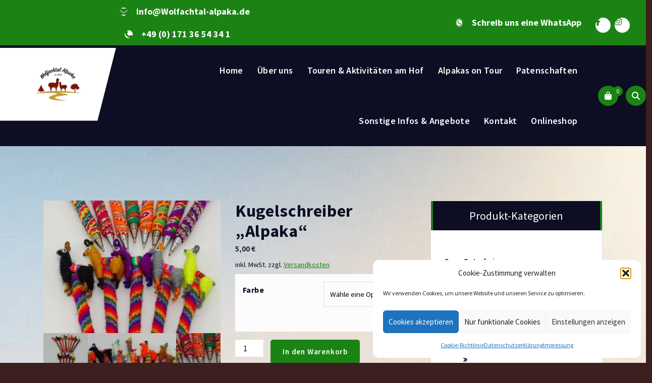

--- FILE ---
content_type: text/html; charset=UTF-8
request_url: https://www.wolfachtal-alpaka.de/produkt/kugelschreiber-alpaka/
body_size: 53844
content:
<!DOCTYPE html>
<html lang="de">
	<head>
		<meta charset="UTF-8">
		<meta name="viewport" content="width=device-width, initial-scale=1.0" >

		<link rel="profile" href="https://gmpg.org/xfn/11">

		<meta name='robots' content='index, follow, max-image-preview:large, max-snippet:-1, max-video-preview:-1' />
<script>window._wca = window._wca || [];</script>

	<!-- This site is optimized with the Yoast SEO plugin v26.8 - https://yoast.com/product/yoast-seo-wordpress/ -->
	<title>Kugelschreiber &quot;Alpaka&quot; - Wolfachtal Alpaka</title>
	<link rel="canonical" href="https://www.wolfachtal-alpaka.de/produkt/kugelschreiber-alpaka/" />
	<meta property="og:locale" content="de_DE" />
	<meta property="og:type" content="article" />
	<meta property="og:title" content="Kugelschreiber &quot;Alpaka&quot; - Wolfachtal Alpaka" />
	<meta property="og:description" content="Ein in liebevoller Handarbeit kunterbunt verzierte Kugelschreiber Es handelt sich un ein handgefrtigtes Produkt. Die Farben und Ausführungen können abweichen. Die erste Farbangabe bezieht sich auf den Hauptfarbton des Stiftes. Die zweite Farbangabe bezieht sich auf die Körperfarbe des Alpakas. Auf Wunsch senden wir gerne vor der Auslieferung Fotos von den jeweiligen Stiften zu." />
	<meta property="og:url" content="https://www.wolfachtal-alpaka.de/produkt/kugelschreiber-alpaka/" />
	<meta property="og:site_name" content="Wolfachtal Alpaka" />
	<meta property="article:publisher" content="https://www.facebook.com/Alpakawanderungen" />
	<meta property="article:modified_time" content="2025-09-24T13:09:52+00:00" />
	<meta property="og:image" content="https://www.wolfachtal-alpaka.de/wp-content/uploads/2021/12/DSC08391.jpg" />
	<meta property="og:image:width" content="1024" />
	<meta property="og:image:height" content="768" />
	<meta property="og:image:type" content="image/jpeg" />
	<meta name="twitter:card" content="summary_large_image" />
	<meta name="twitter:label1" content="Geschätzte Lesezeit" />
	<meta name="twitter:data1" content="1 Minute" />
	<script type="application/ld+json" class="yoast-schema-graph">{"@context":"https://schema.org","@graph":[{"@type":"WebPage","@id":"https://www.wolfachtal-alpaka.de/produkt/kugelschreiber-alpaka/","url":"https://www.wolfachtal-alpaka.de/produkt/kugelschreiber-alpaka/","name":"Kugelschreiber \"Alpaka\" - Wolfachtal Alpaka","isPartOf":{"@id":"https://www.wolfachtal-alpaka.de/#website"},"primaryImageOfPage":{"@id":"https://www.wolfachtal-alpaka.de/produkt/kugelschreiber-alpaka/#primaryimage"},"image":{"@id":"https://www.wolfachtal-alpaka.de/produkt/kugelschreiber-alpaka/#primaryimage"},"thumbnailUrl":"https://www.wolfachtal-alpaka.de/wp-content/uploads/2021/12/DSC08391.jpg","datePublished":"2021-12-03T17:48:32+00:00","dateModified":"2025-09-24T13:09:52+00:00","breadcrumb":{"@id":"https://www.wolfachtal-alpaka.de/produkt/kugelschreiber-alpaka/#breadcrumb"},"inLanguage":"de","potentialAction":[{"@type":"ReadAction","target":["https://www.wolfachtal-alpaka.de/produkt/kugelschreiber-alpaka/"]}]},{"@type":"ImageObject","inLanguage":"de","@id":"https://www.wolfachtal-alpaka.de/produkt/kugelschreiber-alpaka/#primaryimage","url":"https://www.wolfachtal-alpaka.de/wp-content/uploads/2021/12/DSC08391.jpg","contentUrl":"https://www.wolfachtal-alpaka.de/wp-content/uploads/2021/12/DSC08391.jpg","width":1024,"height":768},{"@type":"BreadcrumbList","@id":"https://www.wolfachtal-alpaka.de/produkt/kugelschreiber-alpaka/#breadcrumb","itemListElement":[{"@type":"ListItem","position":1,"name":"Onlineshop der Wolfachtal Alpakas","item":"https://www.wolfachtal-alpaka.de/shop/"},{"@type":"ListItem","position":2,"name":"Kugelschreiber &#8220;Alpaka&#8221;"}]},{"@type":"WebSite","@id":"https://www.wolfachtal-alpaka.de/#website","url":"https://www.wolfachtal-alpaka.de/","name":"Wolfachtal Alpaka","description":"You will never forget the Alpaka","publisher":{"@id":"https://www.wolfachtal-alpaka.de/#organization"},"alternateName":"Alpakawandern","potentialAction":[{"@type":"SearchAction","target":{"@type":"EntryPoint","urlTemplate":"https://www.wolfachtal-alpaka.de/?s={search_term_string}"},"query-input":{"@type":"PropertyValueSpecification","valueRequired":true,"valueName":"search_term_string"}}],"inLanguage":"de"},{"@type":"Organization","@id":"https://www.wolfachtal-alpaka.de/#organization","name":"Wolfachtal Alpaka","alternateName":"Alpakawandern","url":"https://www.wolfachtal-alpaka.de/","logo":{"@type":"ImageObject","inLanguage":"de","@id":"https://www.wolfachtal-alpaka.de/#/schema/logo/image/","url":"https://www.wolfachtal-alpaka.de/wp-content/uploads/2022/10/cropped-Wolfachtal-Alpaka-Logo-farbig_FINAL.jpg","contentUrl":"https://www.wolfachtal-alpaka.de/wp-content/uploads/2022/10/cropped-Wolfachtal-Alpaka-Logo-farbig_FINAL.jpg","width":353,"height":250,"caption":"Wolfachtal Alpaka"},"image":{"@id":"https://www.wolfachtal-alpaka.de/#/schema/logo/image/"},"sameAs":["https://www.facebook.com/Alpakawanderungen","https://www.instagram.com/wolfachtal_alpaka/"]}]}</script>
	<!-- / Yoast SEO plugin. -->


<link rel='dns-prefetch' href='//stats.wp.com' />
<link rel='dns-prefetch' href='//capi-automation.s3.us-east-2.amazonaws.com' />
<link rel='dns-prefetch' href='//www.googletagmanager.com' />
<link rel='dns-prefetch' href='//pagead2.googlesyndication.com' />
<link rel="alternate" type="application/rss+xml" title="Wolfachtal Alpaka &raquo; Feed" href="https://www.wolfachtal-alpaka.de/feed/" />
<link rel="alternate" type="application/rss+xml" title="Wolfachtal Alpaka &raquo; Kommentar-Feed" href="https://www.wolfachtal-alpaka.de/comments/feed/" />
<link rel="alternate" title="oEmbed (JSON)" type="application/json+oembed" href="https://www.wolfachtal-alpaka.de/wp-json/oembed/1.0/embed?url=https%3A%2F%2Fwww.wolfachtal-alpaka.de%2Fprodukt%2Fkugelschreiber-alpaka%2F" />
<link rel="alternate" title="oEmbed (XML)" type="text/xml+oembed" href="https://www.wolfachtal-alpaka.de/wp-json/oembed/1.0/embed?url=https%3A%2F%2Fwww.wolfachtal-alpaka.de%2Fprodukt%2Fkugelschreiber-alpaka%2F&#038;format=xml" />
<style id='wp-img-auto-sizes-contain-inline-css' type='text/css'>
img:is([sizes=auto i],[sizes^="auto," i]){contain-intrinsic-size:3000px 1500px}
/*# sourceURL=wp-img-auto-sizes-contain-inline-css */
</style>
<link rel='stylesheet' id='sbr_styles-css' href='https://www.wolfachtal-alpaka.de/wp-content/plugins/reviews-feed/assets/css/sbr-styles.min.css?ver=2.1.1' type='text/css' media='all' />
<link rel='stylesheet' id='sbi_styles-css' href='https://www.wolfachtal-alpaka.de/wp-content/plugins/instagram-feed/css/sbi-styles.min.css?ver=6.10.0' type='text/css' media='all' />
<link rel='stylesheet' id='front-css-css' href='https://www.wolfachtal-alpaka.de/wp-content/plugins/fully-background-manager/assets/css/fbm_front.css?ver=6.9' type='text/css' media='all' />
<link rel='stylesheet' id='hfe-widgets-style-css' href='https://www.wolfachtal-alpaka.de/wp-content/plugins/header-footer-elementor/inc/widgets-css/frontend.css?ver=2.8.2' type='text/css' media='all' />
<link rel='stylesheet' id='hfe-woo-product-grid-css' href='https://www.wolfachtal-alpaka.de/wp-content/plugins/header-footer-elementor/inc/widgets-css/woo-products.css?ver=2.8.2' type='text/css' media='all' />
<style id='wp-emoji-styles-inline-css' type='text/css'>

	img.wp-smiley, img.emoji {
		display: inline !important;
		border: none !important;
		box-shadow: none !important;
		height: 1em !important;
		width: 1em !important;
		margin: 0 0.07em !important;
		vertical-align: -0.1em !important;
		background: none !important;
		padding: 0 !important;
	}
/*# sourceURL=wp-emoji-styles-inline-css */
</style>
<link rel='stylesheet' id='wp-block-library-css' href='https://www.wolfachtal-alpaka.de/wp-includes/css/dist/block-library/style.min.css?ver=6.9' type='text/css' media='all' />
<style id='classic-theme-styles-inline-css' type='text/css'>
/*! This file is auto-generated */
.wp-block-button__link{color:#fff;background-color:#32373c;border-radius:9999px;box-shadow:none;text-decoration:none;padding:calc(.667em + 2px) calc(1.333em + 2px);font-size:1.125em}.wp-block-file__button{background:#32373c;color:#fff;text-decoration:none}
/*# sourceURL=/wp-includes/css/classic-themes.min.css */
</style>
<link rel='stylesheet' id='mediaelement-css' href='https://www.wolfachtal-alpaka.de/wp-includes/js/mediaelement/mediaelementplayer-legacy.min.css?ver=4.2.17' type='text/css' media='all' />
<link rel='stylesheet' id='wp-mediaelement-css' href='https://www.wolfachtal-alpaka.de/wp-includes/js/mediaelement/wp-mediaelement.min.css?ver=6.9' type='text/css' media='all' />
<style id='jetpack-sharing-buttons-style-inline-css' type='text/css'>
.jetpack-sharing-buttons__services-list{display:flex;flex-direction:row;flex-wrap:wrap;gap:0;list-style-type:none;margin:5px;padding:0}.jetpack-sharing-buttons__services-list.has-small-icon-size{font-size:12px}.jetpack-sharing-buttons__services-list.has-normal-icon-size{font-size:16px}.jetpack-sharing-buttons__services-list.has-large-icon-size{font-size:24px}.jetpack-sharing-buttons__services-list.has-huge-icon-size{font-size:36px}@media print{.jetpack-sharing-buttons__services-list{display:none!important}}.editor-styles-wrapper .wp-block-jetpack-sharing-buttons{gap:0;padding-inline-start:0}ul.jetpack-sharing-buttons__services-list.has-background{padding:1.25em 2.375em}
/*# sourceURL=https://www.wolfachtal-alpaka.de/wp-content/plugins/jetpack/_inc/blocks/sharing-buttons/view.css */
</style>
<style id='global-styles-inline-css' type='text/css'>
:root{--wp--preset--aspect-ratio--square: 1;--wp--preset--aspect-ratio--4-3: 4/3;--wp--preset--aspect-ratio--3-4: 3/4;--wp--preset--aspect-ratio--3-2: 3/2;--wp--preset--aspect-ratio--2-3: 2/3;--wp--preset--aspect-ratio--16-9: 16/9;--wp--preset--aspect-ratio--9-16: 9/16;--wp--preset--color--black: #000000;--wp--preset--color--cyan-bluish-gray: #abb8c3;--wp--preset--color--white: #ffffff;--wp--preset--color--pale-pink: #f78da7;--wp--preset--color--vivid-red: #cf2e2e;--wp--preset--color--luminous-vivid-orange: #ff6900;--wp--preset--color--luminous-vivid-amber: #fcb900;--wp--preset--color--light-green-cyan: #7bdcb5;--wp--preset--color--vivid-green-cyan: #00d084;--wp--preset--color--pale-cyan-blue: #8ed1fc;--wp--preset--color--vivid-cyan-blue: #0693e3;--wp--preset--color--vivid-purple: #9b51e0;--wp--preset--gradient--vivid-cyan-blue-to-vivid-purple: linear-gradient(135deg,rgb(6,147,227) 0%,rgb(155,81,224) 100%);--wp--preset--gradient--light-green-cyan-to-vivid-green-cyan: linear-gradient(135deg,rgb(122,220,180) 0%,rgb(0,208,130) 100%);--wp--preset--gradient--luminous-vivid-amber-to-luminous-vivid-orange: linear-gradient(135deg,rgb(252,185,0) 0%,rgb(255,105,0) 100%);--wp--preset--gradient--luminous-vivid-orange-to-vivid-red: linear-gradient(135deg,rgb(255,105,0) 0%,rgb(207,46,46) 100%);--wp--preset--gradient--very-light-gray-to-cyan-bluish-gray: linear-gradient(135deg,rgb(238,238,238) 0%,rgb(169,184,195) 100%);--wp--preset--gradient--cool-to-warm-spectrum: linear-gradient(135deg,rgb(74,234,220) 0%,rgb(151,120,209) 20%,rgb(207,42,186) 40%,rgb(238,44,130) 60%,rgb(251,105,98) 80%,rgb(254,248,76) 100%);--wp--preset--gradient--blush-light-purple: linear-gradient(135deg,rgb(255,206,236) 0%,rgb(152,150,240) 100%);--wp--preset--gradient--blush-bordeaux: linear-gradient(135deg,rgb(254,205,165) 0%,rgb(254,45,45) 50%,rgb(107,0,62) 100%);--wp--preset--gradient--luminous-dusk: linear-gradient(135deg,rgb(255,203,112) 0%,rgb(199,81,192) 50%,rgb(65,88,208) 100%);--wp--preset--gradient--pale-ocean: linear-gradient(135deg,rgb(255,245,203) 0%,rgb(182,227,212) 50%,rgb(51,167,181) 100%);--wp--preset--gradient--electric-grass: linear-gradient(135deg,rgb(202,248,128) 0%,rgb(113,206,126) 100%);--wp--preset--gradient--midnight: linear-gradient(135deg,rgb(2,3,129) 0%,rgb(40,116,252) 100%);--wp--preset--font-size--small: 13px;--wp--preset--font-size--medium: 20px;--wp--preset--font-size--large: 36px;--wp--preset--font-size--x-large: 42px;--wp--preset--spacing--20: 0.44rem;--wp--preset--spacing--30: 0.67rem;--wp--preset--spacing--40: 1rem;--wp--preset--spacing--50: 1.5rem;--wp--preset--spacing--60: 2.25rem;--wp--preset--spacing--70: 3.38rem;--wp--preset--spacing--80: 5.06rem;--wp--preset--shadow--natural: 6px 6px 9px rgba(0, 0, 0, 0.2);--wp--preset--shadow--deep: 12px 12px 50px rgba(0, 0, 0, 0.4);--wp--preset--shadow--sharp: 6px 6px 0px rgba(0, 0, 0, 0.2);--wp--preset--shadow--outlined: 6px 6px 0px -3px rgb(255, 255, 255), 6px 6px rgb(0, 0, 0);--wp--preset--shadow--crisp: 6px 6px 0px rgb(0, 0, 0);}:where(.is-layout-flex){gap: 0.5em;}:where(.is-layout-grid){gap: 0.5em;}body .is-layout-flex{display: flex;}.is-layout-flex{flex-wrap: wrap;align-items: center;}.is-layout-flex > :is(*, div){margin: 0;}body .is-layout-grid{display: grid;}.is-layout-grid > :is(*, div){margin: 0;}:where(.wp-block-columns.is-layout-flex){gap: 2em;}:where(.wp-block-columns.is-layout-grid){gap: 2em;}:where(.wp-block-post-template.is-layout-flex){gap: 1.25em;}:where(.wp-block-post-template.is-layout-grid){gap: 1.25em;}.has-black-color{color: var(--wp--preset--color--black) !important;}.has-cyan-bluish-gray-color{color: var(--wp--preset--color--cyan-bluish-gray) !important;}.has-white-color{color: var(--wp--preset--color--white) !important;}.has-pale-pink-color{color: var(--wp--preset--color--pale-pink) !important;}.has-vivid-red-color{color: var(--wp--preset--color--vivid-red) !important;}.has-luminous-vivid-orange-color{color: var(--wp--preset--color--luminous-vivid-orange) !important;}.has-luminous-vivid-amber-color{color: var(--wp--preset--color--luminous-vivid-amber) !important;}.has-light-green-cyan-color{color: var(--wp--preset--color--light-green-cyan) !important;}.has-vivid-green-cyan-color{color: var(--wp--preset--color--vivid-green-cyan) !important;}.has-pale-cyan-blue-color{color: var(--wp--preset--color--pale-cyan-blue) !important;}.has-vivid-cyan-blue-color{color: var(--wp--preset--color--vivid-cyan-blue) !important;}.has-vivid-purple-color{color: var(--wp--preset--color--vivid-purple) !important;}.has-black-background-color{background-color: var(--wp--preset--color--black) !important;}.has-cyan-bluish-gray-background-color{background-color: var(--wp--preset--color--cyan-bluish-gray) !important;}.has-white-background-color{background-color: var(--wp--preset--color--white) !important;}.has-pale-pink-background-color{background-color: var(--wp--preset--color--pale-pink) !important;}.has-vivid-red-background-color{background-color: var(--wp--preset--color--vivid-red) !important;}.has-luminous-vivid-orange-background-color{background-color: var(--wp--preset--color--luminous-vivid-orange) !important;}.has-luminous-vivid-amber-background-color{background-color: var(--wp--preset--color--luminous-vivid-amber) !important;}.has-light-green-cyan-background-color{background-color: var(--wp--preset--color--light-green-cyan) !important;}.has-vivid-green-cyan-background-color{background-color: var(--wp--preset--color--vivid-green-cyan) !important;}.has-pale-cyan-blue-background-color{background-color: var(--wp--preset--color--pale-cyan-blue) !important;}.has-vivid-cyan-blue-background-color{background-color: var(--wp--preset--color--vivid-cyan-blue) !important;}.has-vivid-purple-background-color{background-color: var(--wp--preset--color--vivid-purple) !important;}.has-black-border-color{border-color: var(--wp--preset--color--black) !important;}.has-cyan-bluish-gray-border-color{border-color: var(--wp--preset--color--cyan-bluish-gray) !important;}.has-white-border-color{border-color: var(--wp--preset--color--white) !important;}.has-pale-pink-border-color{border-color: var(--wp--preset--color--pale-pink) !important;}.has-vivid-red-border-color{border-color: var(--wp--preset--color--vivid-red) !important;}.has-luminous-vivid-orange-border-color{border-color: var(--wp--preset--color--luminous-vivid-orange) !important;}.has-luminous-vivid-amber-border-color{border-color: var(--wp--preset--color--luminous-vivid-amber) !important;}.has-light-green-cyan-border-color{border-color: var(--wp--preset--color--light-green-cyan) !important;}.has-vivid-green-cyan-border-color{border-color: var(--wp--preset--color--vivid-green-cyan) !important;}.has-pale-cyan-blue-border-color{border-color: var(--wp--preset--color--pale-cyan-blue) !important;}.has-vivid-cyan-blue-border-color{border-color: var(--wp--preset--color--vivid-cyan-blue) !important;}.has-vivid-purple-border-color{border-color: var(--wp--preset--color--vivid-purple) !important;}.has-vivid-cyan-blue-to-vivid-purple-gradient-background{background: var(--wp--preset--gradient--vivid-cyan-blue-to-vivid-purple) !important;}.has-light-green-cyan-to-vivid-green-cyan-gradient-background{background: var(--wp--preset--gradient--light-green-cyan-to-vivid-green-cyan) !important;}.has-luminous-vivid-amber-to-luminous-vivid-orange-gradient-background{background: var(--wp--preset--gradient--luminous-vivid-amber-to-luminous-vivid-orange) !important;}.has-luminous-vivid-orange-to-vivid-red-gradient-background{background: var(--wp--preset--gradient--luminous-vivid-orange-to-vivid-red) !important;}.has-very-light-gray-to-cyan-bluish-gray-gradient-background{background: var(--wp--preset--gradient--very-light-gray-to-cyan-bluish-gray) !important;}.has-cool-to-warm-spectrum-gradient-background{background: var(--wp--preset--gradient--cool-to-warm-spectrum) !important;}.has-blush-light-purple-gradient-background{background: var(--wp--preset--gradient--blush-light-purple) !important;}.has-blush-bordeaux-gradient-background{background: var(--wp--preset--gradient--blush-bordeaux) !important;}.has-luminous-dusk-gradient-background{background: var(--wp--preset--gradient--luminous-dusk) !important;}.has-pale-ocean-gradient-background{background: var(--wp--preset--gradient--pale-ocean) !important;}.has-electric-grass-gradient-background{background: var(--wp--preset--gradient--electric-grass) !important;}.has-midnight-gradient-background{background: var(--wp--preset--gradient--midnight) !important;}.has-small-font-size{font-size: var(--wp--preset--font-size--small) !important;}.has-medium-font-size{font-size: var(--wp--preset--font-size--medium) !important;}.has-large-font-size{font-size: var(--wp--preset--font-size--large) !important;}.has-x-large-font-size{font-size: var(--wp--preset--font-size--x-large) !important;}
:where(.wp-block-post-template.is-layout-flex){gap: 1.25em;}:where(.wp-block-post-template.is-layout-grid){gap: 1.25em;}
:where(.wp-block-term-template.is-layout-flex){gap: 1.25em;}:where(.wp-block-term-template.is-layout-grid){gap: 1.25em;}
:where(.wp-block-columns.is-layout-flex){gap: 2em;}:where(.wp-block-columns.is-layout-grid){gap: 2em;}
:root :where(.wp-block-pullquote){font-size: 1.5em;line-height: 1.6;}
/*# sourceURL=global-styles-inline-css */
</style>
<link rel='stylesheet' id='billbee-css' href='https://www.wolfachtal-alpaka.de/wp-content/plugins/billbee-auftragsabwicklung-warenwirtschaft-automatisierung/public/css/billbee-public.css?ver=1.0.0' type='text/css' media='all' />
<link rel='stylesheet' id='blossomthemes-toolkit-css' href='https://www.wolfachtal-alpaka.de/wp-content/plugins/blossomthemes-toolkit/public/css/blossomthemes-toolkit-public.min.css?ver=2.2.7' type='text/css' media='all' />
<link rel='stylesheet' id='contact-form-7-css' href='https://www.wolfachtal-alpaka.de/wp-content/plugins/contact-form-7/includes/css/styles.css?ver=6.1.4' type='text/css' media='all' />
<link rel='stylesheet' id='woocommerce-layout-css' href='https://www.wolfachtal-alpaka.de/wp-content/plugins/woocommerce/assets/css/woocommerce-layout.css?ver=10.4.3' type='text/css' media='all' />
<style id='woocommerce-layout-inline-css' type='text/css'>

	.infinite-scroll .woocommerce-pagination {
		display: none;
	}
/*# sourceURL=woocommerce-layout-inline-css */
</style>
<link rel='stylesheet' id='woocommerce-smallscreen-css' href='https://www.wolfachtal-alpaka.de/wp-content/plugins/woocommerce/assets/css/woocommerce-smallscreen.css?ver=10.4.3' type='text/css' media='only screen and (max-width: 768px)' />
<link rel='stylesheet' id='woocommerce-general-css' href='https://www.wolfachtal-alpaka.de/wp-content/plugins/woocommerce/assets/css/woocommerce.css?ver=10.4.3' type='text/css' media='all' />
<style id='woocommerce-inline-inline-css' type='text/css'>
.woocommerce form .form-row .required { visibility: visible; }
/*# sourceURL=woocommerce-inline-inline-css */
</style>
<link rel='stylesheet' id='cff-css' href='https://www.wolfachtal-alpaka.de/wp-content/plugins/custom-facebook-feed/assets/css/cff-style.min.css?ver=4.3.4' type='text/css' media='all' />
<link rel='stylesheet' id='sb-font-awesome-css' href='https://www.wolfachtal-alpaka.de/wp-content/plugins/custom-facebook-feed/assets/css/font-awesome.min.css?ver=4.7.0' type='text/css' media='all' />
<link rel='stylesheet' id='cmplz-general-css' href='https://www.wolfachtal-alpaka.de/wp-content/plugins/complianz-gdpr/assets/css/cookieblocker.min.css?ver=1766021959' type='text/css' media='all' />
<link rel='stylesheet' id='hfe-style-css' href='https://www.wolfachtal-alpaka.de/wp-content/plugins/header-footer-elementor/assets/css/header-footer-elementor.css?ver=2.8.2' type='text/css' media='all' />
<link rel='stylesheet' id='elementor-icons-css' href='https://www.wolfachtal-alpaka.de/wp-content/plugins/elementor/assets/lib/eicons/css/elementor-icons.min.css?ver=5.46.0' type='text/css' media='all' />
<link rel='stylesheet' id='elementor-frontend-css' href='https://www.wolfachtal-alpaka.de/wp-content/plugins/elementor/assets/css/frontend.min.css?ver=3.34.3' type='text/css' media='all' />
<link rel='stylesheet' id='elementor-post-107-css' href='https://www.wolfachtal-alpaka.de/wp-content/uploads/elementor/css/post-107.css?ver=1769607627' type='text/css' media='all' />
<link rel='stylesheet' id='cffstyles-css' href='https://www.wolfachtal-alpaka.de/wp-content/plugins/custom-facebook-feed/assets/css/cff-style.min.css?ver=4.3.4' type='text/css' media='all' />
<link rel='stylesheet' id='font-awesome-5-all-css' href='https://www.wolfachtal-alpaka.de/wp-content/plugins/elementor/assets/lib/font-awesome/css/all.min.css?ver=3.34.3' type='text/css' media='all' />
<link rel='stylesheet' id='font-awesome-4-shim-css' href='https://www.wolfachtal-alpaka.de/wp-content/plugins/elementor/assets/lib/font-awesome/css/v4-shims.min.css?ver=3.34.3' type='text/css' media='all' />
<link rel='stylesheet' id='sbistyles-css' href='https://www.wolfachtal-alpaka.de/wp-content/plugins/instagram-feed/css/sbi-styles.min.css?ver=6.10.0' type='text/css' media='all' />
<style id='grw-public-main-css-inline-css' type='text/css'>
.wp-gr,.wp-gr *,.wp-gr ::after,.wp-gr ::before{box-sizing:border-box}.wp-gr{display:block;direction:ltr;font-size:var(--font-size, 16px);font-family:var(--font-family, inherit);font-style:normal;font-weight:400;text-align:start;line-height:normal;overflow:visible;text-decoration:none;list-style-type:disc;box-sizing:border-box;visibility:visible!important}.wp-gr div,.wp-gr span{margin:0;padding:0;color:inherit;font:inherit;line-height:normal;letter-spacing:normal;text-transform:none;text-decoration:none;border:0;background:0 0}.wp-gr a{color:inherit;border:0;text-decoration:none;background:0 0;cursor:pointer}.wp-gr a:focus{outline:0}.wp-gr a:focus-visible{outline:2px solid currentColor;outline-offset:2px}.wp-gr img{display:block;max-width:100%;height:auto;margin:0;padding:0;border:0;line-height:0;vertical-align:middle}.wp-gr i{font-style:normal;font-weight:inherit;margin:0;padding:0;border:0;vertical-align:middle;background:0 0}.wp-gr svg{display:inline-block;width:auto;height:auto;vertical-align:middle;overflow:visible}.wp-gr svg use{opacity:1;visibility:visible}.wp-gr{--card-gap:4px;--rev-gap:4px;--img-size:46px;--media-gap:8px;--media-size:40px;--media-lines:2;--color:#fb8e28;--rev-color:#f4f4f4;--rpi-star-color:var(--star-color, var(--color));--slider-dot-size:8px;--slider-dot-gap:8px;--slider-dots-visible:5;--slider-act-dot-color:var(--color)}.wp-gr .wp-google-based,.wp-gr .wp-google-powered{margin:0!important;padding:0!important;color:var(--head-based-color,#555)!important}.wp-gr .wp-google-powered{color:var(--powered-color,#777)!important;font-size:16px;font-weight:600}.wp-gr .wp-google-powered>span{font-weight:600!important}.wp-gr .grw-img{position:relative!important;min-width:var(--img-size)!important;max-width:var(--img-size)!important;height:var(--img-size)!important;border:none!important;z-index:3!important}.wp-gr .grw-img-wrap{position:relative;min-width:var(--img-size)!important;max-width:var(--img-size)!important;overflow:visible}.wp-gr .grw-img-wrap::before{content:'';position:absolute;top:0;left:0;width:var(--img-size);height:var(--img-size);border-radius:50%;box-shadow:0 0 2px rgba(0,0,0,.12),0 2px 4px rgba(0,0,0,.24)!important;pointer-events:none}.wp-gr .grw-header .grw-img{border-radius:50%}.wp-gr .grw-header.wp-place-center{width:100%!important}.wp-gr .wp-google-name{color:var(--name-color,#333)!important;font-size:100%!important;font-weight:700!important;text-decoration:none!important;white-space:nowrap!important;text-overflow:ellipsis!important;overflow:hidden!important;width:100%!important;text-align:var(--align,start)!important}.wp-gr .grw-header .wp-google-name{width:100%!important;margin:0!important;padding:0!important;font-size:128%!important;white-space:normal!important}.wp-gr .grw-header-inner>.rpi-flx{overflow:hidden!important}.wp-gr a.wp-google-name{color:#427fed!important;text-decoration:none!important}.wp-gr .wp-google-time{color:#555!important;font-size:13px!important;white-space:nowrap!important}.wp-gr .wp-google-text{color:var(--text-color,#222)!important;font-size:15px!important;line-height:24px!important;max-width:100%!important;overflow:hidden!important;white-space:pre-wrap!important;word-break:break-word!important;vertical-align:middle!important}.wp-gr .rpi-stars+.wp-google-text{padding-left:4px!important}.wp-gr .wp-more{display:none}.wp-gr .wp-more-toggle{color:#136aaf!important;cursor:pointer!important;text-decoration:none!important}.wp-gr .wp-google-url{display:block;margin:4px auto!important;color:#136aaf!important;text-align:center!important}.wp-gr.wp-dark .wp-google-name{color:#eee!important}.wp-gr.rpi.wp-dark .wp-google-name a{color:var(--head-based-color,#eee)!important}.wp-gr.wp-dark .wp-google-time{color:#bbb!important}.wp-gr.wp-dark .wp-google-text{color:#ececec!important}.wp-gr.wp-dark .wp-google-powered{color:var(--powered-color,#fff)!important}.wp-gr.wp-dark .wp-google-based{color:var(--head-based-color,#999)!important}.wp-gr:not(.wp-dark) .grw-review-inner.grw-backgnd{background:var(--rev-color)!important}.wp-gr.rpi .wp-google-name{font-size:100%!important}.wp-gr.rpi .grw-hide,.wp-gr.rpi .wp-google-hide{display:none}.wp-gr.rpi .wp-google-name a{color:var(--head-name-color,#333)!important;font-size:18px!important;text-decoration:none!important}.wp-gr.rpi a.wp-google-name{margin:0!important;color:var(--name-color,#154fc1)!important;text-decoration:none!important;white-space:nowrap!important;text-overflow:ellipsis!important}.wp-gr{display:block!important;width:100%!important;margin:0!important;padding:0!important;text-align:left!important;direction:ltr!important;box-sizing:border-box!important}.wp-gr .grw-row{display:-ms-flexbox!important;display:flex!important;flex-wrap:nowrap!important;align-items:center!important;-ms-flex-wrap:nowrap!important;-ms-flex-align:center!important}.grw-row.grw-row-xs{-ms-flex-wrap:wrap!important;flex-wrap:wrap!important}.grw-row-x .grw-header+.grw-content .grw-review,.grw-row-xs .grw-content,.grw-row-xs .grw-header,.grw-row-xs .grw-review{--col:1}.grw-row-xl .grw-header+.grw-content{--col:1.2}.grw-row-l .grw-header+.grw-content{--col:1.25}.grw-row-m .grw-header+.grw-content{--col:1.333333}.grw-row-s .grw-header+.grw-content{--col:1.5}.grw-row-s .grw-header+.grw-content .grw-review,.grw-row-x .grw-header,.grw-row-x .grw-header+.grw-content,.grw-row-x .grw-review{--col:2}.grw-row-m .grw-header+.grw-content .grw-review,.grw-row-s .grw-header,.grw-row-s .grw-review{--col:3}.grw-row-l .grw-review,.grw-row-m .grw-header,.grw-row-m .grw-review{--col:4}.grw-row-l .grw-header,.grw-row-xl .grw-review{--col:5}.grw-row-xl .grw-header{--col:6}.grw-row .grw-content,.grw-row .grw-header{-ms-flex:1 0 calc(100% / var(--col,3))!important;flex:1 0 calc(100% / var(--col,3))!important;width:calc(100% / var(--col,3))!important}.grw-row .grw-review{-ms-flex:1 0 calc((100% - var(--card-gap,16px)*(var(--col,3) - 1))/ var(--col,3))!important;flex:1 0 calc((100% - var(--card-gap,16px)*(var(--col,3) - 1))/ var(--col,3))!important;width:calc((100% - var(--card-gap,16px)*(var(--col,3) - 1))/ var(--col,3))!important}.wp-gr .grw-content{position:relative!important;min-width:0!important}.wp-gr .grw-content-inner{position:relative!important;display:flex!important;align-items:center!important}.wp-gr .grw-review-inner{height:100%!important}.wp-gr .grw-header-inner,.wp-gr .grw-review-inner{position:relative!important;margin:4px!important;padding:16px!important;width:100%!important}.wp-gr .wp-google-list .grw-header-inner{padding:0 0 16px 0!important}.wp-gr .grw-review-inner.grw-round{border-radius:8px!important}.wp-gr .grw-review-inner.grw-shadow{box-shadow:0 0 2px rgba(0,0,0,.12),0 2px 4px rgba(0,0,0,.24)!important}.wp-gr .grw-review-inner>svg{position:absolute!important;top:10px!important;right:10px!important;width:16px!important;height:16px!important}.wp-gr .grw-review{display:flex;position:relative!important;justify-content:center!important;align-items:center!important;flex-shrink:0!important}.wp-gr .grw-review .wp-google-left{display:block!important;overflow:hidden!important;white-space:nowrap!important;text-overflow:ellipsis!important;line-height:24px!important;padding-bottom:2px!important}.wp-gr .grw-review .wp-google-feedback{height:100px!important;overflow-y:auto!important}.wp-gr .grw-scroll::-webkit-scrollbar{width:4px!important}.wp-gr .grw-scroll::-webkit-scrollbar-track{-webkit-box-shadow:inset 0 0 6px rgba(0,0,0,.3)!important;-webkit-border-radius:4px!important;border-radius:4px!important}.wp-gr .grw-scroll::-webkit-scrollbar-thumb{-webkit-border-radius:10px!important;border-radius:10px!important;background:#ccc!important;-webkit-box-shadow:inset 0 0 6px rgba(0,0,0,.5)!important}.wp-gr .wp-google-wr{display:flex;margin:0!important}.wp-gr .wp-google-wr a{color:#fff!important;padding:4px 12px 8px!important;outline:0!important;border-radius:27px!important;background:var(--btn-color,#1f67e7)!important;white-space:nowrap!important;vertical-align:middle!important;opacity:.9!important;text-shadow:1px 1px 0 #888!important;box-shadow:0 0 2px rgba(0,0,0,.12),0 2px 4px rgba(0,0,0,.24)!important;user-select:none!important;transition:all .2s ease-in-out!important}.wp-gr .wp-google-wr a:hover{opacity:.95!important;background:var(--btn-color,#1f67e7)!important;box-shadow:0 0 2px rgba(0,0,0,.12),0 3px 5px rgba(0,0,0,.24)!important}.wp-gr .wp-google-wr a:active{opacity:1!important;background:var(--btn-color,#1f67e7)!important;box-shadow:none!important}.wp-gr .wp-google-wr a svg{display:inline-block;width:16px;height:16px;padding:1px;margin:0 0 0 4px;background:#fff;border-radius:50%}.wp-gr[data-layout=grid] .grw-reviews{display:flex;gap:var(--card-gap,12px);flex-wrap:wrap!important;-ms-flex-wrap:wrap!important}.wp-gr .grw-b{font-weight:700!important;white-space:nowrap!important}.wp-gr .wp-google-reply{font-size:14px!important;margin-top:auto!important;margin-left:6px!important;padding-left:6px!important;border-left:1px solid #999!important;overflow:hidden!important;overflow-y:auto!important;line-height:20px!important;max-height:44px!important}.wp-gr .wp-google-reply>div{display:flex;gap:4px;align-items:center}.wp-gr .wp-google-reply .wp-google-time{font-size:11px!important;white-space:nowrap!important}.wp-gr .wp-google-img{display:flex;flex-wrap:wrap;gap:var(--media-gap);max-height:calc((var(--media-size) + var(--media-gap)) * var(--media-lines) - 2px)!important;overflow-y:auto!important}.wp-gr .wp-google-img img{display:flex;width:var(--media-size)!important;height:var(--media-size)!important;cursor:pointer!important;border-radius:3px!important;box-shadow:0 0 2px rgba(0,0,0,.12),0 2px 4px rgba(0,0,0,.24)!important}.rpi-flx{display:var(--flx,flex)!important;flex-direction:var(--dir,column)!important;gap:var(--gap,2px)!important;align-items:var(--align,flex-start)!important;flex-wrap:var(--wrap,nowrap)!important;overflow:var(--overflow,visible)!important;width:100%!important}.rpi-col16{--dir:column;--gap:16px;--align:flex-start;--overflow:hidden}.rpi-col12{--dir:column;--gap:12px;--align:flex-start;--overflow:hidden}.rpi-col6{--dir:column;--gap:6px;--align:flex-start;--overflow:hidden}.rpi-col8{--dir:column;--gap:8px;--align:flex-start}.rpi-col4{--dir:column;--gap:4px;--align:flex-start}.rpi-row12-center{--dir:row;--gap:12px;--align:center;--overflow:visible}.rpi-row12{--dir:row;--gap:12px;--align:flex-start}:root{--star-gap:2px;--rpi-star-size:20px;--rpi-star-color:#fb8e28;--rpi-star-empty-color:#cccccc;--rpi-icon-scale-google:1.00;--rpi-icon-scale-yelp:0.92;--rpi-icon-scale-fb:1.125;--rpi-yelp-empty-color:#cccccc;--rpi-yelp-five-color:#fb433c;--rpi-yelp-four-color:#ff643d;--rpi-yelp-three-color:#ff8742;--rpi-yelp-two-color:#ffad48;--rpi-yelp-one-color:#ffcc4b;--rpi-yelp-radius:3px;--rpi-fb-color:#fa3e3e;--rpi-fb-radius:3px;--rpi-star-empty:url("data:image/svg+xml;utf8,%3Csvg xmlns='http://www.w3.org/2000/svg' viewBox='0 0 24 24'%3E%3Cpath d='M11.48 3.499a.562.562 0 0 1 1.04 0l2.125 5.111a.563.563 0 0 0 .475.345l5.518.442c.499.04.701.663.321.988l-4.204 3.602a.563.563 0 0 0-.182.557l1.285 5.385a.562.562 0 0 1-.84.61l-4.725-2.885a.562.562 0 0 0-.586 0L6.982 20.54a.562.562 0 0 1-.84-.61l1.285-5.386a.562.562 0 0 0-.182-.557l-4.204-3.602a.562.562 0 0 1 .321-.988l5.518-.442a.563.563 0 0 0 .475-.345L11.48 3.5Z' fill='none' stroke='currentColor' stroke-width='1.5' stroke-linejoin='round'/%3E%3C/svg%3E");--rpi-star-mask:url("data:image/svg+xml;utf8,%3Csvg xmlns='http://www.w3.org/2000/svg' viewBox='0 0 24 24'%3E%3Cpath d='M10.7881 3.21068C11.2364 2.13274 12.7635 2.13273 13.2118 3.21068L15.2938 8.2164L20.6979 8.64964C21.8616 8.74293 22.3335 10.1952 21.4469 10.9547L17.3295 14.4817L18.5874 19.7551C18.8583 20.8908 17.6229 21.7883 16.6266 21.1798L11.9999 18.3538L7.37329 21.1798C6.37697 21.7883 5.14158 20.8908 5.41246 19.7551L6.67038 14.4817L2.55303 10.9547C1.66639 10.1952 2.13826 8.74293 3.302 8.64964L8.70609 8.2164L10.7881 3.21068Z'/%3E%3C/svg%3E")}.rpi-stars .rpi-star{display:none!important}.rpi-star,.rpi-stars-tripadvisor,.rpi-stars-yelp{display:var(--flx,flex);align-items:center;gap:var(--gap,4px);text-align:start;z-index:9}.rpi-star[data-rating]:empty::before{content:attr(data-rating);color:var(--rpi-rating-color,var(--rpi-star-color));font-size:var(--head-grade-fs, 18px);font-weight:var(--head-grade-weight,900)}.rpi-star i{padding:0 2px;cursor:pointer!important;background-color:var(--rpi-star-empty-color)}.rpi-star[data-rating="1"] i:nth-child(-n+1),.rpi-star[data-rating="2"] i:nth-child(-n+2),.rpi-star[data-rating="3"] i:nth-child(-n+3),.rpi-star[data-rating="4"] i:nth-child(-n+4),.rpi-star[data-rating="5"] i:nth-child(-n+5){background-color:var(--rpi-star-color)}.rpi-star:hover i{background-color:var(--rpi-star-color)!important}.rpi-star i:hover~i{background-color:var(--rpi-star-empty-color)!important}.rpi-star i,.rpi-star[data-rating]:empty::after{content:'';width:var(--rpi-star-size)!important;height:var(--rpi-star-size)!important;-webkit-mask-image:var(--rpi-star-mask)!important;-webkit-mask-repeat:no-repeat!important;-webkit-mask-position:center!important;-webkit-mask-size:contain!important;mask-image:var(--rpi-star-mask)!important;mask-repeat:no-repeat!important;mask-position:center!important;mask-size:contain!important}.rpi-star[data-rating]:empty::after{background-color:var(--rpi-star-color)}.rpi-star+.rpi-stars{--stars-offset:1;--stars:calc(var(--stars-max) - var(--stars-offset))}.rpi-stars{--star-size:var(--rpi-star-size, 18px);--star-color:var(--rpi-star-color);--empty:var(--rpi-star-empty);--mask:var(--rpi-star-mask);--stars:5;--icon-scale:1;--rating-scale:0.8;--gap:var(--star-gap, 2px);--stars-w:calc(var(--stars) * (var(--star-size) + var(--star-gap)));--fill:calc((var(--rating) / var(--stars)) * 100%);--bg-size:calc(var(--star-size) * var(--icon-scale));--bg-size-x:calc(var(--bg-size) + var(--star-gap));position:relative!important;display:inline-flex!important;align-items:center!important;align-self:var(--star-align-self,start)!important;width:max-content!important;height:var(--star-size)!important;font-size:calc(var(--star-size) * var(--rating-scale))!important;font-weight:900!important;color:var(--rpi-rating-color,var(--star-color))!important;white-space:nowrap!important;vertical-align:middle!important;padding-right:calc(var(--stars-w) + var(--gap))!important}.rpi-stars:empty{--gap:calc(-1 * (var(--star-gap) / 2 + 1px))}.rpi-stars::before{content:''!important;position:absolute!important;top:50%!important;right:0!important;width:var(--stars-w)!important;height:var(--star-size)!important;transform:translateY(-50%)!important;background-color:var(--star-color)!important;-webkit-mask-image:var(--empty)!important;-webkit-mask-repeat:repeat-x!important;-webkit-mask-position:left center!important;-webkit-mask-size:var(--bg-size-x) var(--bg-size)!important;mask-image:var(--empty)!important;mask-repeat:repeat-x!important;mask-position:left center!important;mask-size:var(--bg-size-x) var(--bg-size)!important}.rpi-stars::after{content:''!important;position:absolute!important;top:50%!important;right:0!important;width:var(--stars-w)!important;height:var(--star-size)!important;transform:translateY(-50%)!important;background-color:var(--star-color)!important;-webkit-mask-image:var(--mask)!important;-webkit-mask-repeat:repeat-x!important;-webkit-mask-position:left center!important;-webkit-mask-size:var(--bg-size-x) var(--bg-size)!important;mask-image:var(--mask)!important;mask-repeat:repeat-x!important;mask-position:left center!important;mask-size:var(--bg-size-x) var(--bg-size)!important;clip-path:inset(0 calc(100% - var(--fill)) 0 0)!important}.rpi-stars-yelp{--icon-scale:var(--rpi-icon-scale-yelp);--empty-color:var(--rpi-yelp-empty-color);--five-color:var(--rpi-yelp-five-color);--four-color:var(--rpi-yelp-four-color);--three-color:var(--rpi-yelp-three-color);--two-color:var(--rpi-yelp-two-color);--one-color:var(--rpi-yelp-one-color);--star-size:var(--rpi-star-size);--rating:0;--gap:4px;--radius:var(--rpi-yelp-radius);display:inline-flex!important;gap:var(--gap)!important;line-height:0!important;vertical-align:top!important}.rpi-stars-yelp i{position:relative!important;display:inline-block!important;font-style:normal!important;flex:0 0 auto!important;width:var(--star-size)!important;height:var(--star-size)!important;border-radius:var(--radius)!important;background-color:var(--empty-color)!important;background-image:linear-gradient(90deg,var(--star-color) 0 calc(var(--fill,0) * 1%),transparent calc(var(--fill,0) * 1%))!important;background-repeat:no-repeat!important;background-size:100% 100%!important;box-sizing:border-box!important}.rpi-stars-yelp i::after{content:''!important;position:absolute!important;inset:0!important;background-color:#fff!important;-webkit-mask-image:var(--rpi-star-mask)!important;-webkit-mask-repeat:no-repeat!important;-webkit-mask-size:calc(70% / var(--icon-scale)) calc(70% / var(--icon-scale))!important;-webkit-mask-position:center!important;mask-image:var(--rpi-star-mask)!important;mask-repeat:no-repeat!important;mask-size:calc(70% / var(--icon-scale)) calc(70% / var(--icon-scale))!important;mask-position:center!important}.rpi-stars-yelp,.rpi-stars-yelp[data-rating]::before{content:attr(data-rating);color:var(--rpi-rating-color,var(--star-color));font-size:var(--head-grade-fs, 18px);font-weight:var(--head-grade-weight,900)}.rpi-stars-yelp i:first-child{--fill:clamp(0, (var(--rating) - 0) * 100, 100)}.rpi-stars-yelp i:nth-child(2){--fill:clamp(0, (var(--rating) - 1) * 100, 100)}.rpi-stars-yelp i:nth-child(3){--fill:clamp(0, (var(--rating) - 2) * 100, 100)}.rpi-stars-yelp i:nth-child(4){--fill:clamp(0, (var(--rating) - 3) * 100, 100)}.rpi-stars-yelp i:nth-child(5){--fill:clamp(0, (var(--rating) - 4) * 100, 100)}.rpi-stars-yelp[data-stars^="1"]{--rating:1.5;--star-color:var(--one-color)}.rpi-stars-yelp[data-stars="1"]{--rating:1}.rpi-stars-yelp[data-stars^="2"]{--rating:2.5;--star-color:var(--two-color)}.rpi-stars-yelp[data-stars="2"]{--rating:2}.rpi-stars-yelp[data-stars^="3"]{--rating:3.5;--star-color:var(--three-color)}.rpi-stars-yelp[data-stars="3"]{--rating:3}.rpi-stars-yelp[data-stars^="4"]{--rating:4.5;--star-color:var(--four-color)}.rpi-stars-yelp[data-stars="4"]{--rating:4}.rpi-stars-yelp[data-stars^="5"]{--rating:5;--star-color:var(--five-color)}.rpi-stars-tripadvisor{--empty-color:#ffffff;--border-color:#5ba672;--fill-color:#5ba672;--rpi-dot-size:var(--rpi-star-size);--rating:0;--gap:4px;--border:3px;display:inline-flex!important;gap:var(--gap)!important;line-height:0!important;vertical-align:top!important}.rpi-stars-tripadvisor i{width:var(--rpi-dot-size)!important;height:var(--rpi-dot-size)!important;display:inline-block!important;position:relative!important;flex:0 0 auto!important;box-sizing:border-box!important;border-radius:999px!important;border:var(--border) solid var(--border-color)!important;background-color:var(--empty-color)!important;background-image:linear-gradient(90deg,var(--fill-color) 0 calc(var(--fill,0) * 1%),transparent calc(var(--fill,0) * 1%))!important;background-repeat:no-repeat!important;background-size:100% 100%!important}.rpi-stars-tripadvisor,.rpi-stars-tripadvisor[data-rating]::before{content:attr(data-rating);color:var(--rpi-rating-color,var(--fill-color));font-size:var(--head-grade-fs, 18px);font-weight:var(--head-grade-weight,900)}.rpi-stars-tripadvisor i:first-child{--fill:clamp(0, (var(--rating) - 0) * 100, 100)}.rpi-stars-tripadvisor i:nth-child(2){--fill:clamp(0, (var(--rating) - 1) * 100, 100)}.rpi-stars-tripadvisor i:nth-child(3){--fill:clamp(0, (var(--rating) - 2) * 100, 100)}.rpi-stars-tripadvisor i:nth-child(4){--fill:clamp(0, (var(--rating) - 3) * 100, 100)}.rpi-stars-tripadvisor i:nth-child(5){--fill:clamp(0, (var(--rating) - 4) * 100, 100)}.rpi-stars-tripadvisor[data-stars^="1"]{--rating:1.5}.rpi-stars-tripadvisor[data-stars="1"]{--rating:1}.rpi-stars-tripadvisor[data-stars^="2"]{--rating:2.5}.rpi-stars-tripadvisor[data-stars="2"]{--rating:2}.rpi-stars-tripadvisor[data-stars^="3"]{--rating:3.5}.rpi-stars-tripadvisor[data-stars="3"]{--rating:3}.rpi-stars-tripadvisor[data-stars^="4"]{--rating:4.5}.rpi-stars-tripadvisor[data-stars="4"]{--rating:4}.rpi-stars-tripadvisor[data-stars^="5"]{--rating:5}.rpi-star-fb{--icon-scale:var(--rpi-icon-scale-fb);--size:var(--rpi-star-size, 18px);--color:var(--rpi-fb-color, #fa3e3e);--radius:var(--rpi-fb-radius, 3px);--tail-w:calc(var(--size) / 3);--tail-h:calc(var(--size) / 3.6);--tail-offset:calc(var(--size) / 4.5);--tail-overlap:1px;--gap:0.25em;--label-scale:0.85;--fb-star:url("data:image/svg+xml;utf8,%3Csvg xmlns='http://www.w3.org/2000/svg' viewBox='0 0 24 24'%3E%3Cpath d='M10.7881 3.21068C11.2364 2.13274 12.7635 2.13273 13.2118 3.21068L15.2938 8.2164L20.6979 8.64964C21.8616 8.74293 22.3335 10.1952 21.4469 10.9547L17.3295 14.4817L18.5874 19.7551C18.8583 20.8908 17.6229 21.7883 16.6266 21.1798L11.9999 18.3538L7.37329 21.1798C6.37697 21.7883 5.14158 20.8908 5.41246 19.7551L6.67038 14.4817L2.55303 10.9547C1.66639 10.1952 2.13826 8.74293 3.302 8.64964L8.70609 8.2164L10.7881 3.21068Z' fill='%23fff'/%3E%3C/svg%3E");position:relative!important;display:inline-flex!important;align-items:center;align-self:var(--star-align-self,start);height:var(--size)!important;width:max-content!important;white-space:nowrap!important;vertical-align:middle!important;font-size:calc(var(--size) * var(--label-scale))!important;line-height:1!important;padding-left:calc(var(--size) + var(--gap))!important}.rpi-star-fb::before{content:''!important;position:absolute!important;left:0!important;top:50%!important;transform:translateY(-50%)!important;width:var(--size)!important;height:var(--size)!important;background-color:var(--color)!important;border-radius:var(--radius)!important;background-image:var(--fb-star)!important;background-repeat:no-repeat!important;background-position:center!important;background-size:calc(70% / var(--icon-scale)) calc(70% / var(--icon-scale))!important}.rpi-star-fb::after{content:''!important;position:absolute!important;left:var(--tail-offset)!important;top:50%!important;width:0!important;height:0!important;transform:translateY(calc(var(--size)/ 2 - var(--tail-overlap)))!important;border-top:var(--tail-h) solid var(--color)!important;border-right:var(--tail-w) solid transparent!important}.rpi-star-fb[data-rating="1"]{--color:#cccccc}:root{--rpi-lt:url("data:image/svg+xml;utf8,%3Csvg xmlns='http://www.w3.org/2000/svg' width='24' height='24' viewBox='0 0 24 24' fill='none' stroke='currentColor' stroke-width='2' stroke-linecap='round' stroke-linejoin='round'%3E%3Cpath d='m15 18-6-6 6-6'%3E%3C/path%3E%3C/svg%3E") no-repeat center/contain;--rpi-gt:url("data:image/svg+xml;utf8,%3Csvg xmlns='http://www.w3.org/2000/svg' width='24' height='24' viewBox='0 0 24 24' fill='none' stroke='currentColor' stroke-width='2' stroke-linecap='round' stroke-linejoin='round'%3E%3Cpath d='m9 18 6-6-6-6'%3E%3C/path%3E%3C/svg%3E") no-repeat center/contain}.rpi{--slider-btn-size:16px;--slider-btn-bg:var(--card-bg, #f5f5f5);--slider-btn-color:#777777;--slider-btn-padding:calc(var(--slider-btn-size) / 2);--slider-btn-bw:1px;--slider-btn-bc:#cccccc;--slider-btn-fs:calc(var(--slider-btn-size) + var(--slider-btn-bw));--slider-btn-shadow:0 2px 6px rgb(0 0 0 / 0.15);--slider-btn-full:calc(var(--slider-btn-size) + (var(--slider-btn-padding) * 2) + (var(--slider-btn-bw) * 2));--slider-btn-offset:0px;--slider-btn-out:calc(var(--slider-btn-full) / 2);--slider-btn-pos:calc(var(--slider-btn-out) + var(--slider-btn-offset));--slider-offset:calc(var(--slider-btn-out))}.rpi .rpi-slides{display:flex!important;flex:1!important;gap:var(--slider-gap,var(--card-gap,8px))!important;flex-wrap:nowrap!important;overflow:hidden!important;overflow-x:auto!important;scroll-snap-type:x mandatory!important;scroll-behavior:var(--rpi-slider-behavior,smooth)!important;-webkit-overflow-scrolling:touch!important;scrollbar-width:none!important}.rpi .rpi-slides::-webkit-scrollbar{display:none!important}.rpi .rpi-slide{overflow:hidden!important;padding:4px 3px!important;scroll-snap-align:start!important;transition:transform .5s!important}.rpi .rpi-slides-bite{--offset:var(--slides-bite-offset, 6px);--alpha:0.2px;--shift:var(--slider-btn-offset);--radius:calc(var(--slider-btn-out) + var(--offset));-webkit-mask:var(--slider-bite,radial-gradient(circle var(--radius) at calc(0% - var(--shift)) 50%,transparent 0,transparent calc(var(--radius) - var(--alpha)),#000 calc(var(--radius) + var(--alpha))),radial-gradient(circle var(--radius) at calc(100% + var(--shift)) 50%,transparent 0,transparent calc(var(--radius) - var(--alpha)),#000 calc(var(--radius) + var(--alpha))),linear-gradient(#000 0 0));-webkit-mask-repeat:no-repeat;-webkit-mask-size:100% 100%;-webkit-mask-composite:source-in,source-in;margin:0 var(--slider-offset,0)}.rpi .rpi-ltgt{--margin:calc(-1 * var(--slider-btn-pos) + var(--slider-offset, 0px));position:var(--slider-btn-position,absolute)!important;padding:var(--slider-btn-padding)!important;border-radius:50%!important;border:var(--slider-btn-bw) solid var(--slider-btn-bc)!important;background-color:var(--slider-btn-bg)!important;box-shadow:var(--slider-btn-shadow)!important;transition:background-color .2s ease-in-out!important;z-index:1!important}.rpi .rpi-ltgt:active{box-shadow:none!important}.rpi .rpi-ltgt.rpi-lt{left:0!important;margin-left:var(--margin)!important}.rpi .rpi-ltgt.rpi-gt{right:0!important;margin-right:var(--margin)!important}.rpi-gt::after,.rpi-lt::before{position:relative!important;content:'';display:block;width:var(--slider-btn-size);height:var(--slider-btn-size);background-color:var(--slider-btn-color)}.rpi-lt::before{-webkit-mask:var(--rpi-lt);mask:var(--rpi-lt)}.rpi-gt::after{-webkit-mask:var(--rpi-gt);mask:var(--rpi-gt)}[dir=rtl] .rpi-gt::after,[dir=rtl] .rpi-lt::before{transform:rotate(180deg)}.rpi .rpi-dots-wrap{position:absolute!important;top:calc(100% - 1px)!important;left:0!important;right:0!important;display:flex!important;justify-content:center!important;margin:0 auto!important;padding-top:var(--slider-dot-padding-top,.5em)!important;max-width:100%!important;width:calc(var(--slider-dots-visible) * var(--slider-dot-size) + (var(--slider-dots-visible) - 1) * var(--slider-dot-gap))!important}.rpi .rpi-dots{display:flex;flex-wrap:nowrap;overflow-x:scroll!important;gap:var(--slider-dot-gap);scrollbar-width:none;scroll-snap-type:x mandatory;-webkit-overflow-scrolling:touch}.rpi-dots .rpi-dot{display:inline-block!important;width:var(--slider-dot-size)!important;height:var(--slider-dot-size)!important;margin:0!important;padding:0!important;opacity:.4!important;vertical-align:middle!important;flex:1 0 auto!important;transform:scale(.6)!important;scroll-snap-align:center!important;border-radius:20px!important;background-color:var(--slider-dot-color,#999)!important}.rpi-dots .rpi-dot:hover{opacity:1!important}.rpi-dots .rpi-dot.active{opacity:1!important;transform:scale(.95)!important;background-color:var(--slider-act-dot-color,#fb8e28)!important}.rpi-dots .rpi-dot.s2{transform:scale(.85)!important}.rpi-dots .rpi-dot.s3{transform:scale(.75)!important}.rpi button{all:revert!important;margin:0!important;padding:0!important;box-shadow:none!important;border-radius:0!important;line-height:1!important;font:inherit!important;color:inherit!important;text-align:center!important;cursor:pointer!important;border:0!important;background:0 0!important;appearance:none!important;-webkit-appearance:none!important;user-select:none!important}.rpi button:focus{outline:0!important}.rpi button:focus-visible{outline:2px solid currentColor!important;outline-offset:2px!important}.rpi-x{position:absolute;top:var(--x-top,6px)!important;right:var(--x-right,8px)!important;display:flex!important;align-items:center;justify-content:center;width:var(--x-width,20px)!important;height:var(--x-height,20px)!important;cursor:pointer;opacity:var(--x-opacity, .65);border-radius:50%;background-color:var(--x-bg,#fafafa);z-index:2147483003}.rpi-x:hover{opacity:1}.rpi-x::after,.rpi-x::before{content:"";position:absolute;display:block;width:var(--x-line-width,12px);height:var(--x-line-height,1px);border-radius:2px;background-color:var(--x-color,#373737)}.rpi-x::before{transform:rotate(45deg)}.rpi-x::after{transform:rotate(-45deg)}.rpi-x.rpi-xa::before{--x-line-width:7px;--x-line-height:7px;top:4px;border-radius:0;border-right:1px solid #373737;border-bottom:1px solid #373737;background-color:transparent}.rpi-x.rpi-xa::after{content:none}.rpi-bubble:after{content:"";position:absolute;top:-8px;left:16px;bottom:auto;border-style:solid;border-width:0 8px 8px;border-color:#fff transparent}.rpi-fade{-webkit-transition:opacity 150ms ease,-webkit-transform 150ms ease;transition:opacity 150ms ease,-webkit-transform 150ms ease;transition:transform 150ms ease,opacity 150ms ease;transition:transform 150ms ease,opacity 150ms ease,-webkit-transform 150ms ease}.rpi-lightbox-wrap{--x-top:15px;--x-right:15px;--x-bg:none;--x-color:#ececec;--x-line-width:25px;--x-line-height:3px;--x-opacity:1}.rpi-lightbox{--x-top:15px;--x-right:15px;--x-bg:none;--x-color:#ececec;--x-line-width:25px;--x-line-height:3px;--x-opacity:1;position:fixed;top:0;left:0;right:0;bottom:0;display:flex;align-items:center;justify-content:center;flex-wrap:wrap;width:100%;height:100%;max-width:100%;color:#333;text-align:left;z-index:2147483003;user-select:none;background-color:rgba(0,0,0,.6);transition:all .3s ease-out}.rpi-lightbox-inner{width:95%;max-width:1200px;height:100%;max-height:calc(100vh - 80px);max-height:calc(100dvh - 80px)}@supports (container-type:inline-size){.rpi-lightbox-xxx{container-name:lightbox;container-type:inline-size}}.rpi-lightbox-xxx{position:relative;height:100%;border:none;overflow:auto;border-radius:4px;-webkit-overflow-scrolling:touch}.rpi-lightbox-content{position:relative;display:flex;flex-direction:row;justify-content:flex-start;color:#000;height:100%;flex-direction:row;border-radius:4px;background-color:#fff}.rpi-lightbox-media{position:relative;display:flex;justify-content:center;flex:2;align-items:center;width:100%;height:100%;overflow:hidden;padding-bottom:0;background-color:#000}.rpi-lightbox-btn{position:absolute;display:flex;width:30px;height:30px;font-size:36px;line-height:22px;justify-content:center;z-index:1;cursor:pointer;border-radius:50%;background-color:rgba(214,214,214,.7);transition:background .3s ease-in-out}.rpi-lightbox-btn:hover{background:#e1e1e1}.rpi-lightbox-prev{left:8px}.rpi-lightbox-next{right:8px}.rpi-lightbox-prev::before{content:'‹'}.rpi-lightbox-next::before{content:'›'}.rpi-lightbox-media img{position:relative;display:block;width:100%;height:100%;max-width:100%;max-height:100%;opacity:1;object-fit:contain;border-radius:inherit;transition:opacity .3s ease-in-out}.rpi-lightbox-review{display:flex;flex-direction:column;flex:1;height:100%;font-size:15px;color:#000;padding:0}@supports (container-type:inline-size){@container lightbox (width < 480px){.rpi-lightbox-xxx .rpi-lightbox-content{flex-direction:column}}}@media(max-width:480px){.rpi-lightbox-xxx .rpi-lightbox-content{flex-direction:column}}
/*# sourceURL=grw-public-main-css-inline-css */
</style>
<link rel='stylesheet' id='gateway-css' href='https://www.wolfachtal-alpaka.de/wp-content/plugins/woocommerce-paypal-payments/modules/ppcp-button/assets/css/gateway.css?ver=3.3.2' type='text/css' media='all' />
<link rel='stylesheet' id='bootstrap-min-css' href='https://www.wolfachtal-alpaka.de/wp-content/themes/flixita/assets/css/bootstrap.min.css?ver=6.9' type='text/css' media='all' />
<link rel='stylesheet' id='owl-carousel-min-css' href='https://www.wolfachtal-alpaka.de/wp-content/themes/flixita/assets/css/owl.carousel.min.css?ver=6.9' type='text/css' media='all' />
<link rel='stylesheet' id='font-awesome-css' href='https://www.wolfachtal-alpaka.de/wp-content/plugins/elementor/assets/lib/font-awesome/css/font-awesome.min.css?ver=4.7.0' type='text/css' media='all' />
<link rel='stylesheet' id='animate-css' href='https://www.wolfachtal-alpaka.de/wp-content/themes/flixita/assets/css/animate.min.css?ver=6.9' type='text/css' media='all' />
<link rel='stylesheet' id='flixita-main-css' href='https://www.wolfachtal-alpaka.de/wp-content/themes/flixita/assets/css/main.css?ver=6.9' type='text/css' media='all' />
<link rel='stylesheet' id='flixita-media-query-css' href='https://www.wolfachtal-alpaka.de/wp-content/themes/flixita/assets/css/responsive.css?ver=6.9' type='text/css' media='all' />
<link rel='stylesheet' id='flixita-fonts-css' href='https://www.wolfachtal-alpaka.de/wp-content/fonts/ba32297e79f606761976097eeb8bad5f.css' type='text/css' media='all' />
<link rel='stylesheet' id='flixita-style-css' href='https://www.wolfachtal-alpaka.de/wp-content/themes/flectine/style.css?ver=6.9' type='text/css' media='all' />
<style id='flixita-style-inline-css' type='text/css'>
.breadcrumb-area:after {
				background-color: #000000;
				opacity: 0.75;
			}
.logo img, .mobile-logo img {max-width: 100px;}

.main-slider {
					    background: rgba(0, 0, 0, 0.75);
				}
.flixita-call-action-section {
								background-image: url(https://www.wolfachtal-alpaka.de/wp-content/plugins/daddy-plus//inc/flixita/images/call-action-bg.png);
							}
.flixita-features-section {
								 background: url(https://www.wolfachtal-alpaka.de/wp-content/plugins/daddy-plus//inc/flixita/images/features.jpg) no-repeat fixed center center / cover rgb(0 0 0 / 0.7);
								 background-blend-mode: multiply;
							}

/*# sourceURL=flixita-style-inline-css */
</style>
<link rel='stylesheet' id='tablepress-default-css' href='https://www.wolfachtal-alpaka.de/wp-content/plugins/tablepress/css/build/default.css?ver=3.2.6' type='text/css' media='all' />
<link rel='stylesheet' id='woocommerce-gzd-layout-css' href='https://www.wolfachtal-alpaka.de/wp-content/plugins/woocommerce-germanized/build/static/layout-styles.css?ver=3.20.5' type='text/css' media='all' />
<style id='woocommerce-gzd-layout-inline-css' type='text/css'>
.woocommerce-checkout .shop_table { background-color: #eeeeee; } .product p.deposit-packaging-type { font-size: 1.25em !important; } p.woocommerce-shipping-destination { display: none; }
                .wc-gzd-nutri-score-value-a {
                    background: url(https://www.wolfachtal-alpaka.de/wp-content/plugins/woocommerce-germanized/assets/images/nutri-score-a.svg) no-repeat;
                }
                .wc-gzd-nutri-score-value-b {
                    background: url(https://www.wolfachtal-alpaka.de/wp-content/plugins/woocommerce-germanized/assets/images/nutri-score-b.svg) no-repeat;
                }
                .wc-gzd-nutri-score-value-c {
                    background: url(https://www.wolfachtal-alpaka.de/wp-content/plugins/woocommerce-germanized/assets/images/nutri-score-c.svg) no-repeat;
                }
                .wc-gzd-nutri-score-value-d {
                    background: url(https://www.wolfachtal-alpaka.de/wp-content/plugins/woocommerce-germanized/assets/images/nutri-score-d.svg) no-repeat;
                }
                .wc-gzd-nutri-score-value-e {
                    background: url(https://www.wolfachtal-alpaka.de/wp-content/plugins/woocommerce-germanized/assets/images/nutri-score-e.svg) no-repeat;
                }
            
/*# sourceURL=woocommerce-gzd-layout-inline-css */
</style>
<link rel='stylesheet' id='hfe-elementor-icons-css' href='https://www.wolfachtal-alpaka.de/wp-content/plugins/elementor/assets/lib/eicons/css/elementor-icons.min.css?ver=5.34.0' type='text/css' media='all' />
<link rel='stylesheet' id='hfe-icons-list-css' href='https://www.wolfachtal-alpaka.de/wp-content/plugins/elementor/assets/css/widget-icon-list.min.css?ver=3.24.3' type='text/css' media='all' />
<link rel='stylesheet' id='hfe-social-icons-css' href='https://www.wolfachtal-alpaka.de/wp-content/plugins/elementor/assets/css/widget-social-icons.min.css?ver=3.24.0' type='text/css' media='all' />
<link rel='stylesheet' id='hfe-social-share-icons-brands-css' href='https://www.wolfachtal-alpaka.de/wp-content/plugins/elementor/assets/lib/font-awesome/css/brands.css?ver=5.15.3' type='text/css' media='all' />
<link rel='stylesheet' id='hfe-social-share-icons-fontawesome-css' href='https://www.wolfachtal-alpaka.de/wp-content/plugins/elementor/assets/lib/font-awesome/css/fontawesome.css?ver=5.15.3' type='text/css' media='all' />
<link rel='stylesheet' id='hfe-nav-menu-icons-css' href='https://www.wolfachtal-alpaka.de/wp-content/plugins/elementor/assets/lib/font-awesome/css/solid.css?ver=5.15.3' type='text/css' media='all' />
<link rel='stylesheet' id='ekit-widget-styles-css' href='https://www.wolfachtal-alpaka.de/wp-content/plugins/elementskit-lite/widgets/init/assets/css/widget-styles.css?ver=3.7.8' type='text/css' media='all' />
<link rel='stylesheet' id='ekit-responsive-css' href='https://www.wolfachtal-alpaka.de/wp-content/plugins/elementskit-lite/widgets/init/assets/css/responsive.css?ver=3.7.8' type='text/css' media='all' />
<link rel='stylesheet' id='flectine-style-css' href='https://www.wolfachtal-alpaka.de/wp-content/themes/flectine/style.css?ver=6.9' type='text/css' media='all' />
<link rel='stylesheet' id='elementor-icons-shared-0-css' href='https://www.wolfachtal-alpaka.de/wp-content/plugins/elementor/assets/lib/font-awesome/css/fontawesome.min.css?ver=5.15.3' type='text/css' media='all' />
<link rel='stylesheet' id='elementor-icons-fa-solid-css' href='https://www.wolfachtal-alpaka.de/wp-content/plugins/elementor/assets/lib/font-awesome/css/solid.min.css?ver=5.15.3' type='text/css' media='all' />
<script type="text/javascript" src="https://www.wolfachtal-alpaka.de/wp-includes/js/jquery/jquery.min.js?ver=3.7.1" id="jquery-core-js"></script>
<script type="text/javascript" src="https://www.wolfachtal-alpaka.de/wp-includes/js/jquery/jquery-migrate.min.js?ver=3.4.1" id="jquery-migrate-js"></script>
<script type="text/javascript" id="jquery-js-after">
/* <![CDATA[ */
!function($){"use strict";$(document).ready(function(){$(this).scrollTop()>100&&$(".hfe-scroll-to-top-wrap").removeClass("hfe-scroll-to-top-hide"),$(window).scroll(function(){$(this).scrollTop()<100?$(".hfe-scroll-to-top-wrap").fadeOut(300):$(".hfe-scroll-to-top-wrap").fadeIn(300)}),$(".hfe-scroll-to-top-wrap").on("click",function(){$("html, body").animate({scrollTop:0},300);return!1})})}(jQuery);
!function($){'use strict';$(document).ready(function(){var bar=$('.hfe-reading-progress-bar');if(!bar.length)return;$(window).on('scroll',function(){var s=$(window).scrollTop(),d=$(document).height()-$(window).height(),p=d? s/d*100:0;bar.css('width',p+'%')});});}(jQuery);
//# sourceURL=jquery-js-after
/* ]]> */
</script>
<script type="text/javascript" src="https://www.wolfachtal-alpaka.de/wp-content/plugins/billbee-auftragsabwicklung-warenwirtschaft-automatisierung/public/js/billbee-public.js?ver=1.0.0" id="billbee-js"></script>
<script type="text/javascript" src="https://www.wolfachtal-alpaka.de/wp-content/plugins/woocommerce/assets/js/jquery-blockui/jquery.blockUI.min.js?ver=2.7.0-wc.10.4.3" id="wc-jquery-blockui-js" defer="defer" data-wp-strategy="defer"></script>
<script type="text/javascript" id="wc-add-to-cart-js-extra">
/* <![CDATA[ */
var wc_add_to_cart_params = {"ajax_url":"/wp-admin/admin-ajax.php","wc_ajax_url":"/?wc-ajax=%%endpoint%%","i18n_view_cart":"Warenkorb anzeigen","cart_url":"https://www.wolfachtal-alpaka.de/warenkorb/","is_cart":"","cart_redirect_after_add":"no"};
//# sourceURL=wc-add-to-cart-js-extra
/* ]]> */
</script>
<script type="text/javascript" src="https://www.wolfachtal-alpaka.de/wp-content/plugins/woocommerce/assets/js/frontend/add-to-cart.min.js?ver=10.4.3" id="wc-add-to-cart-js" defer="defer" data-wp-strategy="defer"></script>
<script type="text/javascript" id="wc-single-product-js-extra">
/* <![CDATA[ */
var wc_single_product_params = {"i18n_required_rating_text":"Bitte w\u00e4hle eine Bewertung","i18n_rating_options":["1 von 5\u00a0Sternen","2 von 5\u00a0Sternen","3 von 5\u00a0Sternen","4 von 5\u00a0Sternen","5 von 5\u00a0Sternen"],"i18n_product_gallery_trigger_text":"Bildergalerie im Vollbildmodus anzeigen","review_rating_required":"yes","flexslider":{"rtl":false,"animation":"slide","smoothHeight":true,"directionNav":false,"controlNav":"thumbnails","slideshow":false,"animationSpeed":500,"animationLoop":false,"allowOneSlide":false},"zoom_enabled":"","zoom_options":[],"photoswipe_enabled":"","photoswipe_options":{"shareEl":false,"closeOnScroll":false,"history":false,"hideAnimationDuration":0,"showAnimationDuration":0},"flexslider_enabled":""};
//# sourceURL=wc-single-product-js-extra
/* ]]> */
</script>
<script type="text/javascript" src="https://www.wolfachtal-alpaka.de/wp-content/plugins/woocommerce/assets/js/frontend/single-product.min.js?ver=10.4.3" id="wc-single-product-js" defer="defer" data-wp-strategy="defer"></script>
<script type="text/javascript" src="https://www.wolfachtal-alpaka.de/wp-content/plugins/woocommerce/assets/js/js-cookie/js.cookie.min.js?ver=2.1.4-wc.10.4.3" id="wc-js-cookie-js" defer="defer" data-wp-strategy="defer"></script>
<script type="text/javascript" id="woocommerce-js-extra">
/* <![CDATA[ */
var woocommerce_params = {"ajax_url":"/wp-admin/admin-ajax.php","wc_ajax_url":"/?wc-ajax=%%endpoint%%","i18n_password_show":"Passwort anzeigen","i18n_password_hide":"Passwort ausblenden"};
//# sourceURL=woocommerce-js-extra
/* ]]> */
</script>
<script type="text/javascript" src="https://www.wolfachtal-alpaka.de/wp-content/plugins/woocommerce/assets/js/frontend/woocommerce.min.js?ver=10.4.3" id="woocommerce-js" defer="defer" data-wp-strategy="defer"></script>
<script type="text/javascript" src="https://www.wolfachtal-alpaka.de/wp-content/plugins/elementor/assets/lib/font-awesome/js/v4-shims.min.js?ver=3.34.3" id="font-awesome-4-shim-js"></script>
<script type="text/javascript" id="kk-script-js-extra">
/* <![CDATA[ */
var fetchCartItems = {"ajax_url":"https://www.wolfachtal-alpaka.de/wp-admin/admin-ajax.php","action":"kk_wc_fetchcartitems","nonce":"3feacf18be","currency":"EUR"};
//# sourceURL=kk-script-js-extra
/* ]]> */
</script>
<script type="text/javascript" src="https://www.wolfachtal-alpaka.de/wp-content/plugins/kliken-marketing-for-google/assets/kk-script.js?ver=6.9" id="kk-script-js"></script>
<script type="text/javascript" defer="defer" src="https://www.wolfachtal-alpaka.de/wp-content/plugins/widget-google-reviews/assets/js/public-main.js?ver=6.9.4.3" id="grw-public-main-js-js"></script>
<script type="text/javascript" id="WCPAY_ASSETS-js-extra">
/* <![CDATA[ */
var wcpayAssets = {"url":"https://www.wolfachtal-alpaka.de/wp-content/plugins/woocommerce-payments/dist/"};
//# sourceURL=WCPAY_ASSETS-js-extra
/* ]]> */
</script>
<script type="text/javascript" src="https://www.wolfachtal-alpaka.de/wp-content/themes/flixita/assets/js/wow.min.js?ver=6.9" id="wow-min-js"></script>
<script data-service="jetpack-statistics" data-category="statistics" type="text/plain" data-cmplz-src="https://stats.wp.com/s-202605.js" id="woocommerce-analytics-js" defer="defer" data-wp-strategy="defer"></script>
<script type="text/javascript" id="wc-gzd-unit-price-observer-queue-js-extra">
/* <![CDATA[ */
var wc_gzd_unit_price_observer_queue_params = {"ajax_url":"/wp-admin/admin-ajax.php","wc_ajax_url":"/?wc-ajax=%%endpoint%%","refresh_unit_price_nonce":"c7f4e85f02"};
//# sourceURL=wc-gzd-unit-price-observer-queue-js-extra
/* ]]> */
</script>
<script type="text/javascript" src="https://www.wolfachtal-alpaka.de/wp-content/plugins/woocommerce-germanized/build/static/unit-price-observer-queue.js?ver=3.20.5" id="wc-gzd-unit-price-observer-queue-js" defer="defer" data-wp-strategy="defer"></script>
<script type="text/javascript" src="https://www.wolfachtal-alpaka.de/wp-content/plugins/woocommerce/assets/js/accounting/accounting.min.js?ver=0.4.2" id="wc-accounting-js"></script>
<script type="text/javascript" id="wc-gzd-unit-price-observer-js-extra">
/* <![CDATA[ */
var wc_gzd_unit_price_observer_params = {"wrapper":".product","price_selector":{"p.price":{"is_total_price":false,"is_primary_selector":true,"quantity_selector":""}},"replace_price":"1","product_id":"11047","price_decimal_sep":",","price_thousand_sep":".","qty_selector":"input.quantity, input.qty","refresh_on_load":""};
//# sourceURL=wc-gzd-unit-price-observer-js-extra
/* ]]> */
</script>
<script type="text/javascript" src="https://www.wolfachtal-alpaka.de/wp-content/plugins/woocommerce-germanized/build/static/unit-price-observer.js?ver=3.20.5" id="wc-gzd-unit-price-observer-js" defer="defer" data-wp-strategy="defer"></script>

<!-- Google Tag (gtac.js) durch Site-Kit hinzugefügt -->
<!-- Von Site Kit hinzugefügtes Google-Analytics-Snippet -->
<script type="text/javascript" src="https://www.googletagmanager.com/gtag/js?id=G-14H70Y5RYR" id="google_gtagjs-js" async></script>
<script type="text/javascript" id="google_gtagjs-js-after">
/* <![CDATA[ */
window.dataLayer = window.dataLayer || [];function gtag(){dataLayer.push(arguments);}
gtag("set","linker",{"domains":["www.wolfachtal-alpaka.de"]});
gtag("js", new Date());
gtag("set", "developer_id.dZTNiMT", true);
gtag("config", "G-14H70Y5RYR");
//# sourceURL=google_gtagjs-js-after
/* ]]> */
</script>
<link rel="https://api.w.org/" href="https://www.wolfachtal-alpaka.de/wp-json/" /><link rel="alternate" title="JSON" type="application/json" href="https://www.wolfachtal-alpaka.de/wp-json/wp/v2/product/11047" /><link rel="EditURI" type="application/rsd+xml" title="RSD" href="https://www.wolfachtal-alpaka.de/xmlrpc.php?rsd" />
<meta name="generator" content="WordPress 6.9" />
<meta name="generator" content="WooCommerce 10.4.3" />
<link rel='shortlink' href='https://www.wolfachtal-alpaka.de/?p=11047' />
<meta name="generator" content="Site Kit by Google 1.171.0" />	<style>img#wpstats{display:none}</style>
					<style>.cmplz-hidden {
					display: none !important;
				}</style>	<noscript><style>.woocommerce-product-gallery{ opacity: 1 !important; }</style></noscript>
	
<!-- Durch Site Kit hinzugefügte Google AdSense Metatags -->
<meta name="google-adsense-platform-account" content="ca-host-pub-2644536267352236">
<meta name="google-adsense-platform-domain" content="sitekit.withgoogle.com">
<!-- Beende durch Site Kit hinzugefügte Google AdSense Metatags -->
<meta name="generator" content="Elementor 3.34.3; features: additional_custom_breakpoints; settings: css_print_method-external, google_font-enabled, font_display-auto">
			<script data-service="facebook" data-category="marketing"  type="text/plain">
				!function(f,b,e,v,n,t,s){if(f.fbq)return;n=f.fbq=function(){n.callMethod?
					n.callMethod.apply(n,arguments):n.queue.push(arguments)};if(!f._fbq)f._fbq=n;
					n.push=n;n.loaded=!0;n.version='2.0';n.queue=[];t=b.createElement(e);t.async=!0;
					t.src=v;s=b.getElementsByTagName(e)[0];s.parentNode.insertBefore(t,s)}(window,
					document,'script','https://connect.facebook.net/en_US/fbevents.js');
			</script>
			<!-- WooCommerce Facebook Integration Begin -->
			<script data-service="facebook" data-category="marketing"  type="text/plain">

				fbq('init', '273850047243901', {}, {
    "agent": "woocommerce_0-10.4.3-3.5.15"
});

				document.addEventListener( 'DOMContentLoaded', function() {
					// Insert placeholder for events injected when a product is added to the cart through AJAX.
					document.body.insertAdjacentHTML( 'beforeend', '<div class=\"wc-facebook-pixel-event-placeholder\"></div>' );
				}, false );

			</script>
			<!-- WooCommerce Facebook Integration End -->
						<style>
				.e-con.e-parent:nth-of-type(n+4):not(.e-lazyloaded):not(.e-no-lazyload),
				.e-con.e-parent:nth-of-type(n+4):not(.e-lazyloaded):not(.e-no-lazyload) * {
					background-image: none !important;
				}
				@media screen and (max-height: 1024px) {
					.e-con.e-parent:nth-of-type(n+3):not(.e-lazyloaded):not(.e-no-lazyload),
					.e-con.e-parent:nth-of-type(n+3):not(.e-lazyloaded):not(.e-no-lazyload) * {
						background-image: none !important;
					}
				}
				@media screen and (max-height: 640px) {
					.e-con.e-parent:nth-of-type(n+2):not(.e-lazyloaded):not(.e-no-lazyload),
					.e-con.e-parent:nth-of-type(n+2):not(.e-lazyloaded):not(.e-no-lazyload) * {
						background-image: none !important;
					}
				}
			</style>
			<noscript><style>.lazyload[data-src]{display:none !important;}</style></noscript><style>.lazyload{background-image:none !important;}.lazyload:before{background-image:none !important;}</style>	<style type="text/css">
					.site-title,
			.site-description {
				position: absolute;
				clip: rect(1px, 1px, 1px, 1px);
			}
			</style>
	<style type="text/css" id="custom-background-css">
body.custom-background { background-image: url("https://www.wolfachtal-alpaka.de/wp-content/uploads/2025/06/Hintergrund-2025-01.jpg"); background-position: left top; background-size: cover; background-repeat: no-repeat; background-attachment: fixed; }
</style>
	
<!-- Von Site Kit hinzugefügtes Google-AdSense-Snippet -->
<script type="text/javascript" async="async" src="https://pagead2.googlesyndication.com/pagead/js/adsbygoogle.js?client=ca-pub-4737072457606999&amp;host=ca-host-pub-2644536267352236" crossorigin="anonymous"></script>

<!-- Ende des von Site Kit hinzugefügten Google-AdSense-Snippets -->
<link rel="icon" href="https://www.wolfachtal-alpaka.de/wp-content/uploads/2022/10/cropped-Wolfachtal-Alpaka-Logo-farbig_FINAL-1-32x32.jpg" sizes="32x32" />
<link rel="icon" href="https://www.wolfachtal-alpaka.de/wp-content/uploads/2022/10/cropped-Wolfachtal-Alpaka-Logo-farbig_FINAL-1-192x192.jpg" sizes="192x192" />
<link rel="apple-touch-icon" href="https://www.wolfachtal-alpaka.de/wp-content/uploads/2022/10/cropped-Wolfachtal-Alpaka-Logo-farbig_FINAL-1-180x180.jpg" />
<meta name="msapplication-TileImage" content="https://www.wolfachtal-alpaka.de/wp-content/uploads/2022/10/cropped-Wolfachtal-Alpaka-Logo-farbig_FINAL-1-270x270.jpg" />
	</head>
	
<body data-cmplz=1 class="wp-singular product-template-default single single-product postid-11047 custom-background wp-custom-logo wp-theme-flixita wp-child-theme-flectine btn-style-three flectine-theme theme-flixita woocommerce woocommerce-page woocommerce-no-js fully-background ehf-template-flixita ehf-stylesheet-flectine elementor-default elementor-kit-107" >
<a class="screen-reader-text skip-link" href="#content">Zum Inhalt springen</a>
<header id="main-header" class="main-header">
	<div id="above-header" class="above-header d-lg-block wow fadeInDown">
	<div class="header-widget d-flex align-items-center">
		<div class="container">
			<div class="row">
				<div class="col-lg-7 col-12 mb-lg-0 mb-4">
					<div class="widget-left text-lg-left text-center">
													<aside class="widget widget-contact info1">
								<div class="contact-area">
																			<div class="contact-icon">
											<div class="contact-corn"><i class="fa fa-envelope"></i></div>
										</div>
																												<div class="contact-info">
											<h6 class="title"><a href="mailto:info@wolfachtal-alpaka.de">info@Wolfachtal-alpaka.de</a></h6>
										</div>
																	</div>
							</aside>
							
						
													<aside class="widget widget-contact info2">
								<div class="contact-area">
																			<div class="contact-icon">
											<div class="contact-corn"><i class="fa fa-phone"></i></div>
										</div>
																												<div class="contact-info">
											<h6 class="title"><a href="http://tel+491713654341">+49 (0) 171 36 54 34 1</a></h6>
										</div>
																	</div>
							</aside>
							
					</div>
				</div>
					<div class="col-lg-5 col-12 mb-lg-0 mb-4">                            
						<div class="widget-right justify-content-lg-end justify-content-center text-lg-right text-center">
															<aside class="widget widget-contact info3">
									<div class="contact-area">
																					<div class="contact-icon">
												<div class="contact-corn"><i class="fa fa-whatsapp"></i></div>
											</div>
																															<div class="contact-info">
												<h6 class="title"><a href="https://wa.me/+491713654341">Schreib uns eine WhatsApp</a></h6>
											</div>
																			</div>
								</aside>
									
								
								
								<aside class="widget widget_social_widget third">
									<ul>
																				<li><a href="https://www.facebook.com/Alpakawanderungen"><i class="fa fa-facebook"></i></a></li>
																				<li><a href="https://www.instagram.com/wolfachtal_alpaka/"><i class="fa fa-instagram"></i></a></li>
																			</ul>
								</aside>
								
						</div>
					</div>
				</div>
			</div>
		</div>
	</div>
	<div class="navigation-wrapper">
		<div class="main-navigation-area d-none d-lg-block">
			<div class="main-navigation is-sticky-on ">
				<div class="container">
					<div class="row">
						<div class="col-2 my-auto">
							<div class="logo-box">
								<div class="logo">
								  <a href="https://www.wolfachtal-alpaka.de/" class="custom-logo-link" rel="home"><img width="353" height="250" src="[data-uri]" class="custom-logo lazyload" alt="Wolfachtal Alpaka" decoding="async"   data-src="https://www.wolfachtal-alpaka.de/wp-content/uploads/2022/10/cropped-Wolfachtal-Alpaka-Logo-farbig_FINAL.jpg" data-srcset="https://www.wolfachtal-alpaka.de/wp-content/uploads/2022/10/cropped-Wolfachtal-Alpaka-Logo-farbig_FINAL.jpg 353w, https://www.wolfachtal-alpaka.de/wp-content/uploads/2022/10/cropped-Wolfachtal-Alpaka-Logo-farbig_FINAL-300x212.jpg 300w" data-sizes="auto" data-eio-rwidth="353" data-eio-rheight="250" /><noscript><img width="353" height="250" src="https://www.wolfachtal-alpaka.de/wp-content/uploads/2022/10/cropped-Wolfachtal-Alpaka-Logo-farbig_FINAL.jpg" class="custom-logo" alt="Wolfachtal Alpaka" decoding="async" srcset="https://www.wolfachtal-alpaka.de/wp-content/uploads/2022/10/cropped-Wolfachtal-Alpaka-Logo-farbig_FINAL.jpg 353w, https://www.wolfachtal-alpaka.de/wp-content/uploads/2022/10/cropped-Wolfachtal-Alpaka-Logo-farbig_FINAL-300x212.jpg 300w" sizes="(max-width: 353px) 100vw, 353px" data-eio="l" /></noscript></a>	<p class="site-description">You will never forget the Alpaka</p>
								</div>
							</div>
						</div>
						<div class="col-10 my-auto">
							<nav class="navbar-area">
								<div class="main-navbar">
								   <ul id="menu-header" class="main-menu"><li id="menu-item-74" class="menu-item menu-item-type-custom menu-item-object-custom menu-item-74"><a class="nav-link" title="Home" href="/" class="nav-link">Home</a></li>
<li id="menu-item-144" class="menu-item menu-item-type-post_type menu-item-object-page menu-item-has-children menu-item-144 dropdown"><a class="nav-link" title="Über uns" href="https://www.wolfachtal-alpaka.de/ueber-uns/" class="nav-link">Über uns </a>
<span class='mobile-collapsed d-lg-none'><button type='button' class='fa fa-chevron-right' aria-label='Mobile Collapsed'></button></span><ul class="dropdown-menu" role="menu">
	<li id="menu-item-14686" class="menu-item menu-item-type-post_type menu-item-object-page menu-item-14686"><a class="dropdown-item" title="Qualitätsversprechen" href="https://www.wolfachtal-alpaka.de/qualitaetsmerkmale/" class="dropdown-item">Qualitätsversprechen</a></li>
	<li id="menu-item-147" class="menu-item menu-item-type-post_type menu-item-object-page menu-item-147"><a class="dropdown-item" title="Unsere Hofgeschichte" href="https://www.wolfachtal-alpaka.de/hofgeschichte/" class="dropdown-item">Unsere Hofgeschichte</a></li>
	<li id="menu-item-88" class="menu-item menu-item-type-post_type menu-item-object-page menu-item-has-children menu-item-88 dropdown"><a class="dropdown-item" title="Unsere Alpakas" href="https://www.wolfachtal-alpaka.de/unsere-fellnasen/" class="dropdown-item">Unsere Alpakas</a>
	<span class='mobile-collapsed d-lg-none'><button type='button' class='fa fa-chevron-right' aria-label='Mobile Collapsed'></button></span><ul class="dropdown-menu" role="menu">
		<li id="menu-item-76" class="menu-item menu-item-type-post_type menu-item-object-page menu-item-76"><a class="dropdown-item" title="Jungs" href="https://www.wolfachtal-alpaka.de/alpaka-hengste/" class="dropdown-item">Jungs</a></li>
		<li id="menu-item-77" class="menu-item menu-item-type-post_type menu-item-object-page menu-item-77"><a class="dropdown-item" title="Mädels" href="https://www.wolfachtal-alpaka.de/alpaka-stuten/" class="dropdown-item">Mädels</a></li>
		<li id="menu-item-447" class="menu-item menu-item-type-post_type menu-item-object-page menu-item-447"><a class="dropdown-item" title="Alpakas in memoriam" href="https://www.wolfachtal-alpaka.de/in-memoriam/" class="dropdown-item">Alpakas in memoriam</a></li>
	</ul>
</li>
	<li id="menu-item-153" class="menu-item menu-item-type-post_type menu-item-object-page menu-item-153"><a class="dropdown-item" title="Wir in der Presse" href="https://www.wolfachtal-alpaka.de/presse/" class="dropdown-item">Wir in der Presse</a></li>
	<li id="menu-item-150" class="menu-item menu-item-type-post_type menu-item-object-page menu-item-150"><a class="dropdown-item" title="Interessantes über Alpakas" href="https://www.wolfachtal-alpaka.de/interessantes-ueber-alpakas/" class="dropdown-item">Interessantes über Alpakas</a></li>
	<li id="menu-item-166" class="menu-item menu-item-type-post_type menu-item-object-page menu-item-has-children menu-item-166 dropdown"><a class="dropdown-item" title="Rechtliches" href="https://www.wolfachtal-alpaka.de/rechtliches/" class="dropdown-item">Rechtliches</a>
	<span class='mobile-collapsed d-lg-none'><button type='button' class='fa fa-chevron-right' aria-label='Mobile Collapsed'></button></span><ul class="dropdown-menu" role="menu">
		<li id="menu-item-156" class="menu-item menu-item-type-post_type menu-item-object-page menu-item-156"><a class="dropdown-item" title="Impressung" href="https://www.wolfachtal-alpaka.de/impressung-agb/" class="dropdown-item">Impressung</a></li>
		<li id="menu-item-75" class="menu-item menu-item-type-post_type menu-item-object-page menu-item-privacy-policy menu-item-75"><a class="dropdown-item" title="Datenschutzerklärung" href="https://www.wolfachtal-alpaka.de/datenschutzerklaerung/" class="dropdown-item">Datenschutzerklärung</a></li>
		<li id="menu-item-590" class="menu-item menu-item-type-post_type menu-item-object-page menu-item-590"><a class="dropdown-item" title="Unsere AGB´s" href="https://www.wolfachtal-alpaka.de/unsere-agbs/" class="dropdown-item">Unsere AGB´s</a></li>
		<li id="menu-item-779" class="menu-item menu-item-type-post_type menu-item-object-page menu-item-779"><a class="dropdown-item" title="Widerrufsbelehrung" href="https://www.wolfachtal-alpaka.de/widerrufsbelehrung/" class="dropdown-item">Widerrufsbelehrung</a></li>
		<li id="menu-item-1656" class="menu-item menu-item-type-post_type menu-item-object-page menu-item-1656"><a class="dropdown-item" title="Bildrechte" href="https://www.wolfachtal-alpaka.de/bildrechte/" class="dropdown-item">Bildrechte</a></li>
		<li id="menu-item-2003" class="menu-item menu-item-type-post_type menu-item-object-page menu-item-2003"><a class="dropdown-item" title="Cookie-Richtlinie (EU)" href="https://www.wolfachtal-alpaka.de/cookie-richtlinie-eu/" class="dropdown-item">Cookie-Richtlinie (EU)</a></li>
		<li id="menu-item-18898" class="menu-item menu-item-type-post_type menu-item-object-page menu-item-18898"><a class="dropdown-item" title="Videoüberwachung" href="https://www.wolfachtal-alpaka.de/videoueberwachung/" class="dropdown-item">Videoüberwachung</a></li>
	</ul>
</li>
</ul>
</li>
<li id="menu-item-22736" class="menu-item menu-item-type-post_type menu-item-object-page menu-item-has-children menu-item-22736 dropdown"><a class="nav-link" title="Touren &amp; Aktivitäten am Hof" href="https://www.wolfachtal-alpaka.de/alpakas-on-tour-kopie/" class="nav-link">Touren &#038; Aktivitäten am Hof </a>
<span class='mobile-collapsed d-lg-none'><button type='button' class='fa fa-chevron-right' aria-label='Mobile Collapsed'></button></span><ul class="dropdown-menu" role="menu">
	<li id="menu-item-83" class="menu-item menu-item-type-post_type menu-item-object-page menu-item-has-children menu-item-83 dropdown"><a class="dropdown-item" title="Kuscheln &#038; Wandern" href="https://www.wolfachtal-alpaka.de/kuscheln-wandern/" class="dropdown-item">Kuscheln &#038; Wandern</a>
	<span class='mobile-collapsed d-lg-none'><button type='button' class='fa fa-chevron-right' aria-label='Mobile Collapsed'></button></span><ul class="dropdown-menu" role="menu">
		<li id="menu-item-14739" class="menu-item menu-item-type-post_type menu-item-object-page menu-item-14739"><a class="dropdown-item" title="Programm Kuscheln &amp; Wandern" href="https://www.wolfachtal-alpaka.de/elementor-14737/" class="dropdown-item">Programm Kuscheln &#038; Wandern</a></li>
		<li id="menu-item-78" class="menu-item menu-item-type-post_type menu-item-object-page menu-item-78"><a class="dropdown-item" title="Alpakaführerschein" href="https://www.wolfachtal-alpaka.de/alpakafuehrerschein/" class="dropdown-item">Alpakaführerschein</a></li>
		<li id="menu-item-558" class="menu-item menu-item-type-post_type menu-item-object-page menu-item-558"><a class="dropdown-item" title="Häufige Fragen &#038; Antworten" href="https://www.wolfachtal-alpaka.de/fragen-antworten/" class="dropdown-item">Häufige Fragen &#038; Antworten</a></li>
	</ul>
</li>
	<li id="menu-item-22834" class="menu-item menu-item-type-post_type menu-item-object-page menu-item-22834"><a class="dropdown-item" title="Alpaka for One" href="https://www.wolfachtal-alpaka.de/alpaka-for-one/" class="dropdown-item">Alpaka for One</a></li>
	<li id="menu-item-117" class="menu-item menu-item-type-post_type menu-item-object-page menu-item-117"><a class="dropdown-item" title="Teambuilding" href="https://www.wolfachtal-alpaka.de/teambuilding/" class="dropdown-item">Teambuilding</a></li>
	<li id="menu-item-123" class="menu-item menu-item-type-post_type menu-item-object-page menu-item-123"><a class="dropdown-item" title="Streicheln &amp; Füttern" href="https://www.wolfachtal-alpaka.de/alpakas-fuettern/" class="dropdown-item">Streicheln &#038; Füttern</a></li>
	<li id="menu-item-2238" class="menu-item menu-item-type-post_type menu-item-object-page menu-item-has-children menu-item-2238 dropdown"><a class="dropdown-item" title="Fotoshootings" href="https://www.wolfachtal-alpaka.de/fotoshooting-mit-den-wolfachtal-alpakas/" class="dropdown-item">Fotoshootings</a>
	<span class='mobile-collapsed d-lg-none'><button type='button' class='fa fa-chevron-right' aria-label='Mobile Collapsed'></button></span><ul class="dropdown-menu" role="menu">
		<li id="menu-item-11793" class="menu-item menu-item-type-post_type menu-item-object-page menu-item-has-children menu-item-11793 dropdown"><a class="dropdown-item" title="Shootingday´s" href="https://www.wolfachtal-alpaka.de/shootingdays-bilder-zum-verlieben/" class="dropdown-item">Shootingday´s</a>
		<span class='mobile-collapsed d-lg-none'><button type='button' class='fa fa-chevron-right' aria-label='Mobile Collapsed'></button></span><ul class="dropdown-menu" role="menu">
			<li id="menu-item-11931" class="menu-item menu-item-type-post_type menu-item-object-page menu-item-11931"><a class="dropdown-item" title="4. Juli 2020 mit Verena" href="https://www.wolfachtal-alpaka.de/shootingday-06-2021-2/" class="dropdown-item">4. Juli 2020 mit Verena</a></li>
			<li id="menu-item-6907" class="menu-item menu-item-type-post_type menu-item-object-page menu-item-6907"><a class="dropdown-item" title="11. Juni 2021 mit Elena" href="https://www.wolfachtal-alpaka.de/shootingday-06-2021/" class="dropdown-item">11. Juni 2021 mit Elena</a></li>
			<li id="menu-item-12310" class="menu-item menu-item-type-post_type menu-item-object-page menu-item-12310"><a class="dropdown-item" title="9. Oktober 2021 mit Elena" href="https://www.wolfachtal-alpaka.de/11-juni-2021-mit-elena-kopie/" class="dropdown-item">9. Oktober 2021 mit Elena</a></li>
			<li id="menu-item-12312" class="menu-item menu-item-type-post_type menu-item-object-page menu-item-12312"><a class="dropdown-item" title="5. November 2021 mit Elena" href="https://www.wolfachtal-alpaka.de/11-juni-2021-mit-elena-kopie-2/" class="dropdown-item">5. November 2021 mit Elena</a></li>
		</ul>
</li>
	</ul>
</li>
</ul>
</li>
<li id="menu-item-17617" class="menu-item menu-item-type-post_type menu-item-object-page menu-item-has-children menu-item-17617 dropdown"><a class="nav-link" title="Alpakas on Tour" href="https://www.wolfachtal-alpaka.de/alpakas-on-tour/" class="nav-link">Alpakas on Tour </a>
<span class='mobile-collapsed d-lg-none'><button type='button' class='fa fa-chevron-right' aria-label='Mobile Collapsed'></button></span><ul class="dropdown-menu" role="menu">
	<li id="menu-item-17685" class="menu-item menu-item-type-post_type menu-item-object-page menu-item-17685"><a class="dropdown-item" title="Seniorenheime" href="https://www.wolfachtal-alpaka.de/alpakas-on-tour/alpakas-zu-besuch-in-seniorenheimen-pflegeheimen-und-kliniken/" class="dropdown-item">Seniorenheime</a></li>
	<li id="menu-item-17728" class="menu-item menu-item-type-post_type menu-item-object-page menu-item-17728"><a class="dropdown-item" title="Behinderteneinrichtungen" href="https://www.wolfachtal-alpaka.de/alpakas-on-tour/behinderteneinrichtungen/" class="dropdown-item">Behinderteneinrichtungen</a></li>
	<li id="menu-item-17785" class="menu-item menu-item-type-post_type menu-item-object-page menu-item-17785"><a class="dropdown-item" title="Hotel &#038; Events" href="https://www.wolfachtal-alpaka.de/alpakas-on-tour/hotel-events/" class="dropdown-item">Hotel &#038; Events</a></li>
	<li id="menu-item-17832" class="menu-item menu-item-type-post_type menu-item-object-page menu-item-17832"><a class="dropdown-item" title="Feste &#038; Feiern" href="https://www.wolfachtal-alpaka.de/alpakas-on-tour/feste-feiern/" class="dropdown-item">Feste &#038; Feiern</a></li>
	<li id="menu-item-17872" class="menu-item menu-item-type-post_type menu-item-object-page menu-item-17872"><a class="dropdown-item" title="Therapieunterstützung" href="https://www.wolfachtal-alpaka.de/alpakas-on-tour/therapieunterstuetzung/" class="dropdown-item">Therapieunterstützung</a></li>
</ul>
</li>
<li id="menu-item-120" class="menu-item menu-item-type-post_type menu-item-object-page menu-item-120"><a class="nav-link" title="Patenschaften" href="https://www.wolfachtal-alpaka.de/patenschaften/" class="nav-link">Patenschaften</a></li>
<li id="menu-item-946" class="menu-item menu-item-type-post_type menu-item-object-page menu-item-has-children menu-item-946 dropdown"><a class="nav-link" title="Sonstige Infos &amp; Angebote" href="https://www.wolfachtal-alpaka.de/dienstleistungen/" class="nav-link">Sonstige Infos &#038; Angebote </a>
<span class='mobile-collapsed d-lg-none'><button type='button' class='fa fa-chevron-right' aria-label='Mobile Collapsed'></button></span><ul class="dropdown-menu" role="menu">
	<li id="menu-item-81" class="menu-item menu-item-type-post_type menu-item-object-page menu-item-has-children menu-item-81 dropdown"><a class="dropdown-item" title="Eigenen Produkte" href="https://www.wolfachtal-alpaka.de/alpakaprodukte/" class="dropdown-item">Eigenen Produkte</a>
	<span class='mobile-collapsed d-lg-none'><button type='button' class='fa fa-chevron-right' aria-label='Mobile Collapsed'></button></span><ul class="dropdown-menu" role="menu">
		<li id="menu-item-80" class="menu-item menu-item-type-post_type menu-item-object-page menu-item-80"><a class="dropdown-item" title="Gutscheine" href="https://www.wolfachtal-alpaka.de/gutscheine/" class="dropdown-item">Gutscheine</a></li>
		<li id="menu-item-138" class="menu-item menu-item-type-post_type menu-item-object-page menu-item-138"><a class="dropdown-item" title="Alpakaseifen" href="https://www.wolfachtal-alpaka.de/alpakaseifen/" class="dropdown-item">Alpakaseifen</a></li>
		<li id="menu-item-3879" class="menu-item menu-item-type-post_type menu-item-object-page menu-item-3879"><a class="dropdown-item" title="Cat-Balls" href="https://www.wolfachtal-alpaka.de/alpakaprodukte/cat-balls/" class="dropdown-item">Cat-Balls</a></li>
		<li id="menu-item-2187" class="menu-item menu-item-type-post_type menu-item-object-page menu-item-2187"><a class="dropdown-item" title="Wandkalender" href="https://www.wolfachtal-alpaka.de/wandkalender/" class="dropdown-item">Wandkalender</a></li>
		<li id="menu-item-141" class="menu-item menu-item-type-post_type menu-item-object-page menu-item-141"><a class="dropdown-item" title="Naturdünger – Alpakagold" href="https://www.wolfachtal-alpaka.de/alpakagold-naturduenger-der-extraklasse/" class="dropdown-item">Naturdünger – Alpakagold</a></li>
		<li id="menu-item-129" class="menu-item menu-item-type-post_type menu-item-object-page menu-item-129"><a class="dropdown-item" title="Alpaka Bettdecken" href="https://www.wolfachtal-alpaka.de/alpaka-bettdecken/" class="dropdown-item">Alpaka Bettdecken</a></li>
	</ul>
</li>
	<li id="menu-item-132" class="menu-item menu-item-type-post_type menu-item-object-page menu-item-132"><a class="dropdown-item" title="Einsteigerberatungen" href="https://www.wolfachtal-alpaka.de/einsteigerberatungen/" class="dropdown-item">Einsteigerberatungen</a></li>
	<li id="menu-item-492" class="menu-item menu-item-type-post_type menu-item-object-page menu-item-492"><a class="dropdown-item" title="Unsere Preise" href="https://www.wolfachtal-alpaka.de/unsere-preise-fuer-dienstleistungen/" class="dropdown-item">Unsere Preise</a></li>
</ul>
</li>
<li id="menu-item-740" class="menu-item menu-item-type-post_type menu-item-object-page menu-item-740"><a class="nav-link" title="Kontakt" href="https://www.wolfachtal-alpaka.de/kontakt/" class="nav-link">Kontakt</a></li>
<li id="menu-item-22789" class="menu-item menu-item-type-post_type menu-item-object-page current_page_parent menu-item-22789"><a class="nav-link" title="Onlineshop" href="https://www.wolfachtal-alpaka.de/shop/" class="nav-link">Onlineshop</a></li>
</ul>                           
								</div>
								<div class="main-menu-right">
									<ul class="menu-right-list">
																						<li class="cart-wrapper">
													<button type="button" class="cart-icon-wrap header-cart">
														<i class="fa fa-shopping-bag"></i>
																															<span>0</span>
																														</button>
													<div class="shopping-cart">
														<ul class="shopping-cart-items">
															

	<p class="woocommerce-mini-cart__empty-message">Keine Produkte im Warenkorb.</p>




														</ul>
													</div>
												</li>
																																<li class="search-button">
												<button type="button" id="header-search-toggle" class="header-search-toggle" aria-expanded="false" aria-label="Search Popup"><i class="fa fa-search"></i></button>
												<div class="header-search-popup">
													<div class="header-search-flex">
														<form method="get" class="search-form" action="https://www.wolfachtal-alpaka.de/" aria-label="Site Search">
															<input type="search" class="form-control header-search-field" placeholder="Tippen, um zu suchen" name="s" id="search">
															<button type="submit" class="search-submit"><i class="fa fa-search"></i></button>
														</form>
														<button type="button" id="header-search-close" class="close-style header-search-close" aria-label="Such-Popup schließen"></button>
													</div>
												</div>
											</li>
																				
																				
									</ul>                            
								</div>
							</nav>
						</div>
					</div>
				</div>
			</div>
		</div>
		<div class="main-mobile-nav is-sticky-on"> 
			<div class="container">
				<div class="row">
					<div class="col-12">
						<div class="main-mobile-menu">
							<div class="mobile-logo">
								<div class="logo">
								   <a href="https://www.wolfachtal-alpaka.de/" class="custom-logo-link" rel="home"><img width="353" height="250" src="[data-uri]" class="custom-logo lazyload" alt="Wolfachtal Alpaka" decoding="async"   data-src="https://www.wolfachtal-alpaka.de/wp-content/uploads/2022/10/cropped-Wolfachtal-Alpaka-Logo-farbig_FINAL.jpg" data-srcset="https://www.wolfachtal-alpaka.de/wp-content/uploads/2022/10/cropped-Wolfachtal-Alpaka-Logo-farbig_FINAL.jpg 353w, https://www.wolfachtal-alpaka.de/wp-content/uploads/2022/10/cropped-Wolfachtal-Alpaka-Logo-farbig_FINAL-300x212.jpg 300w" data-sizes="auto" data-eio-rwidth="353" data-eio-rheight="250" /><noscript><img width="353" height="250" src="https://www.wolfachtal-alpaka.de/wp-content/uploads/2022/10/cropped-Wolfachtal-Alpaka-Logo-farbig_FINAL.jpg" class="custom-logo" alt="Wolfachtal Alpaka" decoding="async" srcset="https://www.wolfachtal-alpaka.de/wp-content/uploads/2022/10/cropped-Wolfachtal-Alpaka-Logo-farbig_FINAL.jpg 353w, https://www.wolfachtal-alpaka.de/wp-content/uploads/2022/10/cropped-Wolfachtal-Alpaka-Logo-farbig_FINAL-300x212.jpg 300w" sizes="(max-width: 353px) 100vw, 353px" data-eio="l" /></noscript></a>	<p class="site-description">You will never forget the Alpaka</p>
								</div>
							</div>
							<div class="menu-collapse-wrap">
								<div class="hamburger-menu">
									<button type="button" class="menu-collapsed" aria-label="Menü eingeklappt">
										<div class="top-bun"></div>
										<div class="meat"></div>
										<div class="bottom-bun"></div>
									</button>
								</div>
							</div>
							<div class="main-mobile-wrapper">
								<div id="mobile-menu-build" class="main-mobile-build">
									<button type="button" class="header-close-menu close-style" aria-label="Header Menü schließen"></button>
								</div>
							</div>
						</div>
					</div>
				</div>
			</div>        
		</div>
	</div>
</header><div id="content" class="flixita-theme-data">
		<section id="product" class="product-section st-py-default">
    <div class="container">
        <div class="row gy-lg-0 gy-5 wow fadeInUp">
			<div id="product-content" class="col-lg-8">
				<div class="woocommerce-notices-wrapper"></div><div id="product-11047" class="product type-product post-11047 status-publish first instock product_cat-kleinigkeiten-unter-10-e has-post-thumbnail taxable shipping-taxable purchasable product-type-variable">

	<div class="woocommerce-product-gallery woocommerce-product-gallery--with-images woocommerce-product-gallery--columns-4 images" data-columns="4" style="opacity: 0; transition: opacity .25s ease-in-out;">
	<div class="woocommerce-product-gallery__wrapper">
		<div data-thumb="https://www.wolfachtal-alpaka.de/wp-content/uploads/2021/12/DSC08391-100x100.jpg" data-thumb-alt="Kugelschreiber &quot;Alpaka&quot;" data-thumb-srcset="https://www.wolfachtal-alpaka.de/wp-content/uploads/2021/12/DSC08391-100x100.jpg 100w, https://www.wolfachtal-alpaka.de/wp-content/uploads/2021/12/DSC08391-500x500.jpg 500w, https://www.wolfachtal-alpaka.de/wp-content/uploads/2021/12/DSC08391-150x150.jpg 150w, https://www.wolfachtal-alpaka.de/wp-content/uploads/2021/12/DSC08391-435x435.jpg 435w"  data-thumb-sizes="(max-width: 100px) 100vw, 100px" class="woocommerce-product-gallery__image"><a href="https://www.wolfachtal-alpaka.de/wp-content/uploads/2021/12/DSC08391.jpg"><img width="600" height="450" src="https://www.wolfachtal-alpaka.de/wp-content/uploads/2021/12/DSC08391-600x450.jpg" class="wp-post-image" alt="Kugelschreiber &quot;Alpaka&quot;" data-caption="" data-src="https://www.wolfachtal-alpaka.de/wp-content/uploads/2021/12/DSC08391.jpg" data-large_image="https://www.wolfachtal-alpaka.de/wp-content/uploads/2021/12/DSC08391.jpg" data-large_image_width="1024" data-large_image_height="768" decoding="async" srcset="https://www.wolfachtal-alpaka.de/wp-content/uploads/2021/12/DSC08391-600x450.jpg 600w, https://www.wolfachtal-alpaka.de/wp-content/uploads/2021/12/DSC08391-300x225.jpg 300w, https://www.wolfachtal-alpaka.de/wp-content/uploads/2021/12/DSC08391-768x576.jpg 768w, https://www.wolfachtal-alpaka.de/wp-content/uploads/2021/12/DSC08391-80x60.jpg 80w, https://www.wolfachtal-alpaka.de/wp-content/uploads/2021/12/DSC08391.jpg 1024w" sizes="(max-width: 600px) 100vw, 600px" /></a></div>
<div data-thumb="https://www.wolfachtal-alpaka.de/wp-content/uploads/2021/12/DSC08392-100x100.jpg" data-thumb-alt="Kugelschreiber &quot;Alpaka&quot; – Bild 2" data-thumb-srcset="https://www.wolfachtal-alpaka.de/wp-content/uploads/2021/12/DSC08392-100x100.jpg 100w, https://www.wolfachtal-alpaka.de/wp-content/uploads/2021/12/DSC08392-500x500.jpg 500w, https://www.wolfachtal-alpaka.de/wp-content/uploads/2021/12/DSC08392-600x600.jpg 600w, https://www.wolfachtal-alpaka.de/wp-content/uploads/2021/12/DSC08392-300x300.jpg 300w, https://www.wolfachtal-alpaka.de/wp-content/uploads/2021/12/DSC08392-150x150.jpg 150w, https://www.wolfachtal-alpaka.de/wp-content/uploads/2021/12/DSC08392-435x435.jpg 435w, https://www.wolfachtal-alpaka.de/wp-content/uploads/2021/12/DSC08392-60x60.jpg 60w, https://www.wolfachtal-alpaka.de/wp-content/uploads/2021/12/DSC08392.jpg 768w"  data-thumb-sizes="(max-width: 100px) 100vw, 100px" class="woocommerce-product-gallery__image"><a href="https://www.wolfachtal-alpaka.de/wp-content/uploads/2021/12/DSC08392.jpg"><img width="100" height="100" src="https://www.wolfachtal-alpaka.de/wp-content/uploads/2021/12/DSC08392-100x100.jpg" class="" alt="Kugelschreiber &quot;Alpaka&quot; – Bild 2" data-caption="" data-src="https://www.wolfachtal-alpaka.de/wp-content/uploads/2021/12/DSC08392.jpg" data-large_image="https://www.wolfachtal-alpaka.de/wp-content/uploads/2021/12/DSC08392.jpg" data-large_image_width="768" data-large_image_height="768" decoding="async" srcset="https://www.wolfachtal-alpaka.de/wp-content/uploads/2021/12/DSC08392-100x100.jpg 100w, https://www.wolfachtal-alpaka.de/wp-content/uploads/2021/12/DSC08392-500x500.jpg 500w, https://www.wolfachtal-alpaka.de/wp-content/uploads/2021/12/DSC08392-600x600.jpg 600w, https://www.wolfachtal-alpaka.de/wp-content/uploads/2021/12/DSC08392-300x300.jpg 300w, https://www.wolfachtal-alpaka.de/wp-content/uploads/2021/12/DSC08392-150x150.jpg 150w, https://www.wolfachtal-alpaka.de/wp-content/uploads/2021/12/DSC08392-435x435.jpg 435w, https://www.wolfachtal-alpaka.de/wp-content/uploads/2021/12/DSC08392-60x60.jpg 60w, https://www.wolfachtal-alpaka.de/wp-content/uploads/2021/12/DSC08392.jpg 768w" sizes="(max-width: 100px) 100vw, 100px" /></a></div><div data-thumb="https://www.wolfachtal-alpaka.de/wp-content/uploads/2021/12/DSC08390-100x100.jpg" data-thumb-alt="Kugelschreiber &quot;Alpaka&quot; – Bild 3" data-thumb-srcset="https://www.wolfachtal-alpaka.de/wp-content/uploads/2021/12/DSC08390-100x100.jpg 100w, https://www.wolfachtal-alpaka.de/wp-content/uploads/2021/12/DSC08390-500x500.jpg 500w, https://www.wolfachtal-alpaka.de/wp-content/uploads/2021/12/DSC08390-150x150.jpg 150w, https://www.wolfachtal-alpaka.de/wp-content/uploads/2021/12/DSC08390-435x435.jpg 435w"  data-thumb-sizes="(max-width: 100px) 100vw, 100px" class="woocommerce-product-gallery__image"><a href="https://www.wolfachtal-alpaka.de/wp-content/uploads/2021/12/DSC08390.jpg"><img width="100" height="100" src="https://www.wolfachtal-alpaka.de/wp-content/uploads/2021/12/DSC08390-100x100.jpg" class="" alt="Kugelschreiber &quot;Alpaka&quot; – Bild 3" data-caption="" data-src="https://www.wolfachtal-alpaka.de/wp-content/uploads/2021/12/DSC08390.jpg" data-large_image="https://www.wolfachtal-alpaka.de/wp-content/uploads/2021/12/DSC08390.jpg" data-large_image_width="1363" data-large_image_height="768" decoding="async" srcset="https://www.wolfachtal-alpaka.de/wp-content/uploads/2021/12/DSC08390-100x100.jpg 100w, https://www.wolfachtal-alpaka.de/wp-content/uploads/2021/12/DSC08390-500x500.jpg 500w, https://www.wolfachtal-alpaka.de/wp-content/uploads/2021/12/DSC08390-150x150.jpg 150w, https://www.wolfachtal-alpaka.de/wp-content/uploads/2021/12/DSC08390-435x435.jpg 435w" sizes="(max-width: 100px) 100vw, 100px" /></a></div><div data-thumb="https://www.wolfachtal-alpaka.de/wp-content/uploads/2021/12/DSC08389-100x100.jpg" data-thumb-alt="Kugelschreiber &quot;Alpaka&quot; – Bild 4" data-thumb-srcset="https://www.wolfachtal-alpaka.de/wp-content/uploads/2021/12/DSC08389-100x100.jpg 100w, https://www.wolfachtal-alpaka.de/wp-content/uploads/2021/12/DSC08389-500x500.jpg 500w, https://www.wolfachtal-alpaka.de/wp-content/uploads/2021/12/DSC08389-150x150.jpg 150w, https://www.wolfachtal-alpaka.de/wp-content/uploads/2021/12/DSC08389-435x435.jpg 435w"  data-thumb-sizes="(max-width: 100px) 100vw, 100px" class="woocommerce-product-gallery__image"><a href="https://www.wolfachtal-alpaka.de/wp-content/uploads/2021/12/DSC08389.jpg"><img width="100" height="100" src="https://www.wolfachtal-alpaka.de/wp-content/uploads/2021/12/DSC08389-100x100.jpg" class="" alt="Kugelschreiber &quot;Alpaka&quot; – Bild 4" data-caption="" data-src="https://www.wolfachtal-alpaka.de/wp-content/uploads/2021/12/DSC08389.jpg" data-large_image="https://www.wolfachtal-alpaka.de/wp-content/uploads/2021/12/DSC08389.jpg" data-large_image_width="1363" data-large_image_height="768" decoding="async" srcset="https://www.wolfachtal-alpaka.de/wp-content/uploads/2021/12/DSC08389-100x100.jpg 100w, https://www.wolfachtal-alpaka.de/wp-content/uploads/2021/12/DSC08389-500x500.jpg 500w, https://www.wolfachtal-alpaka.de/wp-content/uploads/2021/12/DSC08389-150x150.jpg 150w, https://www.wolfachtal-alpaka.de/wp-content/uploads/2021/12/DSC08389-435x435.jpg 435w" sizes="(max-width: 100px) 100vw, 100px" /></a></div><div data-thumb="https://www.wolfachtal-alpaka.de/wp-content/uploads/2021/12/DSC08388-100x100.jpg" data-thumb-alt="Kugelschreiber &quot;Alpaka&quot; – Bild 5" data-thumb-srcset="https://www.wolfachtal-alpaka.de/wp-content/uploads/2021/12/DSC08388-100x100.jpg 100w, https://www.wolfachtal-alpaka.de/wp-content/uploads/2021/12/DSC08388-500x500.jpg 500w, https://www.wolfachtal-alpaka.de/wp-content/uploads/2021/12/DSC08388-150x150.jpg 150w, https://www.wolfachtal-alpaka.de/wp-content/uploads/2021/12/DSC08388-435x435.jpg 435w"  data-thumb-sizes="(max-width: 100px) 100vw, 100px" class="woocommerce-product-gallery__image"><a href="https://www.wolfachtal-alpaka.de/wp-content/uploads/2021/12/DSC08388.jpg"><img width="100" height="100" src="https://www.wolfachtal-alpaka.de/wp-content/uploads/2021/12/DSC08388-100x100.jpg" class="" alt="Kugelschreiber &quot;Alpaka&quot; – Bild 5" data-caption="" data-src="https://www.wolfachtal-alpaka.de/wp-content/uploads/2021/12/DSC08388.jpg" data-large_image="https://www.wolfachtal-alpaka.de/wp-content/uploads/2021/12/DSC08388.jpg" data-large_image_width="1363" data-large_image_height="768" decoding="async" srcset="https://www.wolfachtal-alpaka.de/wp-content/uploads/2021/12/DSC08388-100x100.jpg 100w, https://www.wolfachtal-alpaka.de/wp-content/uploads/2021/12/DSC08388-500x500.jpg 500w, https://www.wolfachtal-alpaka.de/wp-content/uploads/2021/12/DSC08388-150x150.jpg 150w, https://www.wolfachtal-alpaka.de/wp-content/uploads/2021/12/DSC08388-435x435.jpg 435w" sizes="(max-width: 100px) 100vw, 100px" /></a></div><div data-thumb="https://www.wolfachtal-alpaka.de/wp-content/uploads/2021/12/DSC08386-100x100.jpg" data-thumb-alt="Kugelschreiber &quot;Alpaka&quot; – Bild 6" data-thumb-srcset="https://www.wolfachtal-alpaka.de/wp-content/uploads/2021/12/DSC08386-100x100.jpg 100w, https://www.wolfachtal-alpaka.de/wp-content/uploads/2021/12/DSC08386-500x500.jpg 500w, https://www.wolfachtal-alpaka.de/wp-content/uploads/2021/12/DSC08386-600x600.jpg 600w, https://www.wolfachtal-alpaka.de/wp-content/uploads/2021/12/DSC08386-300x300.jpg 300w, https://www.wolfachtal-alpaka.de/wp-content/uploads/2021/12/DSC08386-150x150.jpg 150w, https://www.wolfachtal-alpaka.de/wp-content/uploads/2021/12/DSC08386-435x435.jpg 435w, https://www.wolfachtal-alpaka.de/wp-content/uploads/2021/12/DSC08386-60x60.jpg 60w, https://www.wolfachtal-alpaka.de/wp-content/uploads/2021/12/DSC08386.jpg 768w"  data-thumb-sizes="(max-width: 100px) 100vw, 100px" class="woocommerce-product-gallery__image"><a href="https://www.wolfachtal-alpaka.de/wp-content/uploads/2021/12/DSC08386.jpg"><img width="100" height="100" src="https://www.wolfachtal-alpaka.de/wp-content/uploads/2021/12/DSC08386-100x100.jpg" class="" alt="Kugelschreiber &quot;Alpaka&quot; – Bild 6" data-caption="" data-src="https://www.wolfachtal-alpaka.de/wp-content/uploads/2021/12/DSC08386.jpg" data-large_image="https://www.wolfachtal-alpaka.de/wp-content/uploads/2021/12/DSC08386.jpg" data-large_image_width="768" data-large_image_height="768" decoding="async" srcset="https://www.wolfachtal-alpaka.de/wp-content/uploads/2021/12/DSC08386-100x100.jpg 100w, https://www.wolfachtal-alpaka.de/wp-content/uploads/2021/12/DSC08386-500x500.jpg 500w, https://www.wolfachtal-alpaka.de/wp-content/uploads/2021/12/DSC08386-600x600.jpg 600w, https://www.wolfachtal-alpaka.de/wp-content/uploads/2021/12/DSC08386-300x300.jpg 300w, https://www.wolfachtal-alpaka.de/wp-content/uploads/2021/12/DSC08386-150x150.jpg 150w, https://www.wolfachtal-alpaka.de/wp-content/uploads/2021/12/DSC08386-435x435.jpg 435w, https://www.wolfachtal-alpaka.de/wp-content/uploads/2021/12/DSC08386-60x60.jpg 60w, https://www.wolfachtal-alpaka.de/wp-content/uploads/2021/12/DSC08386.jpg 768w" sizes="(max-width: 100px) 100vw, 100px" /></a></div><div data-thumb="https://www.wolfachtal-alpaka.de/wp-content/uploads/2021/12/DSC08383-100x100.jpg" data-thumb-alt="Kugelschreiber &quot;Alpaka&quot; – Bild 7" data-thumb-srcset="https://www.wolfachtal-alpaka.de/wp-content/uploads/2021/12/DSC08383-100x100.jpg 100w, https://www.wolfachtal-alpaka.de/wp-content/uploads/2021/12/DSC08383-500x500.jpg 500w, https://www.wolfachtal-alpaka.de/wp-content/uploads/2021/12/DSC08383-600x600.jpg 600w, https://www.wolfachtal-alpaka.de/wp-content/uploads/2021/12/DSC08383-300x300.jpg 300w, https://www.wolfachtal-alpaka.de/wp-content/uploads/2021/12/DSC08383-150x150.jpg 150w, https://www.wolfachtal-alpaka.de/wp-content/uploads/2021/12/DSC08383-435x435.jpg 435w, https://www.wolfachtal-alpaka.de/wp-content/uploads/2021/12/DSC08383-60x60.jpg 60w, https://www.wolfachtal-alpaka.de/wp-content/uploads/2021/12/DSC08383.jpg 768w"  data-thumb-sizes="(max-width: 100px) 100vw, 100px" class="woocommerce-product-gallery__image"><a href="https://www.wolfachtal-alpaka.de/wp-content/uploads/2021/12/DSC08383.jpg"><img width="100" height="100" src="https://www.wolfachtal-alpaka.de/wp-content/uploads/2021/12/DSC08383-100x100.jpg" class="" alt="Kugelschreiber &quot;Alpaka&quot; – Bild 7" data-caption="" data-src="https://www.wolfachtal-alpaka.de/wp-content/uploads/2021/12/DSC08383.jpg" data-large_image="https://www.wolfachtal-alpaka.de/wp-content/uploads/2021/12/DSC08383.jpg" data-large_image_width="768" data-large_image_height="768" decoding="async" srcset="https://www.wolfachtal-alpaka.de/wp-content/uploads/2021/12/DSC08383-100x100.jpg 100w, https://www.wolfachtal-alpaka.de/wp-content/uploads/2021/12/DSC08383-500x500.jpg 500w, https://www.wolfachtal-alpaka.de/wp-content/uploads/2021/12/DSC08383-600x600.jpg 600w, https://www.wolfachtal-alpaka.de/wp-content/uploads/2021/12/DSC08383-300x300.jpg 300w, https://www.wolfachtal-alpaka.de/wp-content/uploads/2021/12/DSC08383-150x150.jpg 150w, https://www.wolfachtal-alpaka.de/wp-content/uploads/2021/12/DSC08383-435x435.jpg 435w, https://www.wolfachtal-alpaka.de/wp-content/uploads/2021/12/DSC08383-60x60.jpg 60w, https://www.wolfachtal-alpaka.de/wp-content/uploads/2021/12/DSC08383.jpg 768w" sizes="(max-width: 100px) 100vw, 100px" /></a></div><div data-thumb="https://www.wolfachtal-alpaka.de/wp-content/uploads/2021/12/DSC08382-100x100.jpg" data-thumb-alt="Kugelschreiber &quot;Alpaka&quot; – Bild 8" data-thumb-srcset="https://www.wolfachtal-alpaka.de/wp-content/uploads/2021/12/DSC08382-100x100.jpg 100w, https://www.wolfachtal-alpaka.de/wp-content/uploads/2021/12/DSC08382-500x500.jpg 500w, https://www.wolfachtal-alpaka.de/wp-content/uploads/2021/12/DSC08382-600x600.jpg 600w, https://www.wolfachtal-alpaka.de/wp-content/uploads/2021/12/DSC08382-300x300.jpg 300w, https://www.wolfachtal-alpaka.de/wp-content/uploads/2021/12/DSC08382-150x150.jpg 150w, https://www.wolfachtal-alpaka.de/wp-content/uploads/2021/12/DSC08382-435x435.jpg 435w, https://www.wolfachtal-alpaka.de/wp-content/uploads/2021/12/DSC08382-60x60.jpg 60w, https://www.wolfachtal-alpaka.de/wp-content/uploads/2021/12/DSC08382.jpg 768w"  data-thumb-sizes="(max-width: 100px) 100vw, 100px" class="woocommerce-product-gallery__image"><a href="https://www.wolfachtal-alpaka.de/wp-content/uploads/2021/12/DSC08382.jpg"><img width="100" height="100" src="https://www.wolfachtal-alpaka.de/wp-content/uploads/2021/12/DSC08382-100x100.jpg" class="" alt="Kugelschreiber &quot;Alpaka&quot; – Bild 8" data-caption="" data-src="https://www.wolfachtal-alpaka.de/wp-content/uploads/2021/12/DSC08382.jpg" data-large_image="https://www.wolfachtal-alpaka.de/wp-content/uploads/2021/12/DSC08382.jpg" data-large_image_width="768" data-large_image_height="768" decoding="async" srcset="https://www.wolfachtal-alpaka.de/wp-content/uploads/2021/12/DSC08382-100x100.jpg 100w, https://www.wolfachtal-alpaka.de/wp-content/uploads/2021/12/DSC08382-500x500.jpg 500w, https://www.wolfachtal-alpaka.de/wp-content/uploads/2021/12/DSC08382-600x600.jpg 600w, https://www.wolfachtal-alpaka.de/wp-content/uploads/2021/12/DSC08382-300x300.jpg 300w, https://www.wolfachtal-alpaka.de/wp-content/uploads/2021/12/DSC08382-150x150.jpg 150w, https://www.wolfachtal-alpaka.de/wp-content/uploads/2021/12/DSC08382-435x435.jpg 435w, https://www.wolfachtal-alpaka.de/wp-content/uploads/2021/12/DSC08382-60x60.jpg 60w, https://www.wolfachtal-alpaka.de/wp-content/uploads/2021/12/DSC08382.jpg 768w" sizes="(max-width: 100px) 100vw, 100px" /></a></div>	</div>
</div>

	<div class="summary entry-summary">
		<h1 class="product_title entry-title">Kugelschreiber &#8222;Alpaka&#8220;</h1><p class="price"><span class="woocommerce-Price-amount amount"><bdi>5,00&nbsp;<span class="woocommerce-Price-currencySymbol">&euro;</span></bdi></span></p>

	<p class="wc-gzd-additional-info deposit-packaging-type wc-gzd-additional-info-placeholder" aria-hidden="true"></p>

	<p class="wc-gzd-additional-info price price-unit smaller wc-gzd-additional-info-placeholder" aria-hidden="true"></p>
<div class="legal-price-info">
	<p class="wc-gzd-additional-info">
					<span class="wc-gzd-additional-info tax-info">inkl. MwSt.</span>
							<span class="wc-gzd-additional-info shipping-costs-info">zzgl. <a href="https://www.wolfachtal-alpaka.de/versandarten/" target="_blank">Versandkosten</a></span>
			</p>
</div>

	<p class="wc-gzd-additional-info deposit-amount deposit wc-gzd-additional-info-placeholder" aria-hidden="true"></p>

	<div class="wc-gzd-additional-info defect-description wc-gzd-additional-info-placeholder" aria-hidden="true"></div>

	<p class="wc-gzd-additional-info delivery-time-info wc-gzd-additional-info-placeholder" aria-hidden="true"></p>

<form class="variations_form cart" action="https://www.wolfachtal-alpaka.de/produkt/kugelschreiber-alpaka/" method="post" enctype='multipart/form-data' data-product_id="11047" data-product_variations="[{&quot;attributes&quot;:{&quot;attribute_pa_farbe&quot;:&quot;gelb-orange&quot;},&quot;availability_html&quot;:&quot;&lt;p class=\&quot;stock in-stock\&quot;&gt;1 vorr\u00e4tig&lt;\/p&gt;\n&quot;,&quot;backorders_allowed&quot;:false,&quot;dimensions&quot;:{&quot;length&quot;:&quot;&quot;,&quot;width&quot;:&quot;&quot;,&quot;height&quot;:&quot;&quot;},&quot;dimensions_html&quot;:&quot;n.\u00a0a.&quot;,&quot;display_price&quot;:5,&quot;display_regular_price&quot;:5,&quot;image&quot;:{&quot;title&quot;:&quot;DSC08386&quot;,&quot;caption&quot;:&quot;&quot;,&quot;url&quot;:&quot;https:\/\/www.wolfachtal-alpaka.de\/wp-content\/uploads\/2021\/12\/DSC08386.jpg&quot;,&quot;alt&quot;:&quot;DSC08386&quot;,&quot;src&quot;:&quot;https:\/\/www.wolfachtal-alpaka.de\/wp-content\/uploads\/2021\/12\/DSC08386-600x600.jpg&quot;,&quot;srcset&quot;:&quot;https:\/\/www.wolfachtal-alpaka.de\/wp-content\/uploads\/2021\/12\/DSC08386-600x600.jpg 600w, https:\/\/www.wolfachtal-alpaka.de\/wp-content\/uploads\/2021\/12\/DSC08386-500x500.jpg 500w, https:\/\/www.wolfachtal-alpaka.de\/wp-content\/uploads\/2021\/12\/DSC08386-100x100.jpg 100w, https:\/\/www.wolfachtal-alpaka.de\/wp-content\/uploads\/2021\/12\/DSC08386-300x300.jpg 300w, https:\/\/www.wolfachtal-alpaka.de\/wp-content\/uploads\/2021\/12\/DSC08386-150x150.jpg 150w, https:\/\/www.wolfachtal-alpaka.de\/wp-content\/uploads\/2021\/12\/DSC08386-435x435.jpg 435w, https:\/\/www.wolfachtal-alpaka.de\/wp-content\/uploads\/2021\/12\/DSC08386-60x60.jpg 60w, https:\/\/www.wolfachtal-alpaka.de\/wp-content\/uploads\/2021\/12\/DSC08386.jpg 768w&quot;,&quot;sizes&quot;:&quot;(max-width: 600px) 100vw, 600px&quot;,&quot;full_src&quot;:&quot;https:\/\/www.wolfachtal-alpaka.de\/wp-content\/uploads\/2021\/12\/DSC08386.jpg&quot;,&quot;full_src_w&quot;:768,&quot;full_src_h&quot;:768,&quot;gallery_thumbnail_src&quot;:&quot;https:\/\/www.wolfachtal-alpaka.de\/wp-content\/uploads\/2021\/12\/DSC08386-100x100.jpg&quot;,&quot;gallery_thumbnail_src_w&quot;:100,&quot;gallery_thumbnail_src_h&quot;:100,&quot;thumb_src&quot;:&quot;https:\/\/www.wolfachtal-alpaka.de\/wp-content\/uploads\/2021\/12\/DSC08386-500x500.jpg&quot;,&quot;thumb_src_w&quot;:500,&quot;thumb_src_h&quot;:500,&quot;src_w&quot;:600,&quot;src_h&quot;:600},&quot;image_id&quot;:11055,&quot;is_downloadable&quot;:false,&quot;is_in_stock&quot;:true,&quot;is_purchasable&quot;:true,&quot;is_sold_individually&quot;:&quot;no&quot;,&quot;is_virtual&quot;:false,&quot;max_qty&quot;:1,&quot;min_qty&quot;:1,&quot;price_html&quot;:&quot;&quot;,&quot;sku&quot;:&quot;&quot;,&quot;variation_description&quot;:&quot;&quot;,&quot;variation_id&quot;:11066,&quot;variation_is_active&quot;:true,&quot;variation_is_visible&quot;:true,&quot;weight&quot;:&quot;&quot;,&quot;weight_html&quot;:&quot;n.\u00a0a.&quot;,&quot;delivery_time&quot;:&quot;&quot;,&quot;unit_price&quot;:&quot;&quot;,&quot;product_units&quot;:&quot;&quot;,&quot;tax_info&quot;:&quot;inkl. 19 % MwSt.&quot;,&quot;shipping_costs_info&quot;:&quot;zzgl. &lt;a href=\&quot;https:\/\/www.wolfachtal-alpaka.de\/versandarten\/\&quot; target=\&quot;_blank\&quot;&gt;Versandkosten&lt;\/a&gt;&quot;,&quot;defect_description&quot;:&quot;&quot;,&quot;deposit_amount&quot;:&quot;&quot;,&quot;deposit_packaging_type&quot;:&quot;&quot;,&quot;product_safety_attachments&quot;:&quot;&quot;,&quot;has_product_safety_information&quot;:false,&quot;manufacturer&quot;:&quot;&quot;,&quot;safety_instructions&quot;:&quot;&quot;,&quot;wireless_electronic_device&quot;:&quot;no&quot;,&quot;power_supply&quot;:&quot;&quot;,&quot;is_food&quot;:&quot;no&quot;,&quot;food_description&quot;:&quot;&quot;,&quot;food_place_of_origin&quot;:&quot;&quot;,&quot;food_distributor&quot;:&quot;&quot;,&quot;alcohol_content&quot;:&quot;&quot;,&quot;includes_alcohol&quot;:&quot;no&quot;,&quot;drained_weight&quot;:&quot;&quot;,&quot;net_filling_quantity&quot;:&quot;&quot;,&quot;ingredients&quot;:&quot;&quot;,&quot;allergenic&quot;:&quot;&quot;,&quot;nutrients&quot;:&quot;&quot;,&quot;nutri_score&quot;:&quot;&quot;},{&quot;attributes&quot;:{&quot;attribute_pa_farbe&quot;:&quot;gruen-braun&quot;},&quot;availability_html&quot;:&quot;&lt;p class=\&quot;stock out-of-stock\&quot;&gt;Nicht vorr\u00e4tig&lt;\/p&gt;\n&quot;,&quot;backorders_allowed&quot;:false,&quot;dimensions&quot;:{&quot;length&quot;:&quot;&quot;,&quot;width&quot;:&quot;&quot;,&quot;height&quot;:&quot;&quot;},&quot;dimensions_html&quot;:&quot;n.\u00a0a.&quot;,&quot;display_price&quot;:5,&quot;display_regular_price&quot;:5,&quot;image&quot;:{&quot;title&quot;:&quot;DSC08386&quot;,&quot;caption&quot;:&quot;&quot;,&quot;url&quot;:&quot;https:\/\/www.wolfachtal-alpaka.de\/wp-content\/uploads\/2021\/12\/DSC08386.jpg&quot;,&quot;alt&quot;:&quot;DSC08386&quot;,&quot;src&quot;:&quot;https:\/\/www.wolfachtal-alpaka.de\/wp-content\/uploads\/2021\/12\/DSC08386-600x600.jpg&quot;,&quot;srcset&quot;:&quot;https:\/\/www.wolfachtal-alpaka.de\/wp-content\/uploads\/2021\/12\/DSC08386-600x600.jpg 600w, https:\/\/www.wolfachtal-alpaka.de\/wp-content\/uploads\/2021\/12\/DSC08386-500x500.jpg 500w, https:\/\/www.wolfachtal-alpaka.de\/wp-content\/uploads\/2021\/12\/DSC08386-100x100.jpg 100w, https:\/\/www.wolfachtal-alpaka.de\/wp-content\/uploads\/2021\/12\/DSC08386-300x300.jpg 300w, https:\/\/www.wolfachtal-alpaka.de\/wp-content\/uploads\/2021\/12\/DSC08386-150x150.jpg 150w, https:\/\/www.wolfachtal-alpaka.de\/wp-content\/uploads\/2021\/12\/DSC08386-435x435.jpg 435w, https:\/\/www.wolfachtal-alpaka.de\/wp-content\/uploads\/2021\/12\/DSC08386-60x60.jpg 60w, https:\/\/www.wolfachtal-alpaka.de\/wp-content\/uploads\/2021\/12\/DSC08386.jpg 768w&quot;,&quot;sizes&quot;:&quot;(max-width: 600px) 100vw, 600px&quot;,&quot;full_src&quot;:&quot;https:\/\/www.wolfachtal-alpaka.de\/wp-content\/uploads\/2021\/12\/DSC08386.jpg&quot;,&quot;full_src_w&quot;:768,&quot;full_src_h&quot;:768,&quot;gallery_thumbnail_src&quot;:&quot;https:\/\/www.wolfachtal-alpaka.de\/wp-content\/uploads\/2021\/12\/DSC08386-100x100.jpg&quot;,&quot;gallery_thumbnail_src_w&quot;:100,&quot;gallery_thumbnail_src_h&quot;:100,&quot;thumb_src&quot;:&quot;https:\/\/www.wolfachtal-alpaka.de\/wp-content\/uploads\/2021\/12\/DSC08386-500x500.jpg&quot;,&quot;thumb_src_w&quot;:500,&quot;thumb_src_h&quot;:500,&quot;src_w&quot;:600,&quot;src_h&quot;:600},&quot;image_id&quot;:11055,&quot;is_downloadable&quot;:false,&quot;is_in_stock&quot;:false,&quot;is_purchasable&quot;:true,&quot;is_sold_individually&quot;:&quot;no&quot;,&quot;is_virtual&quot;:false,&quot;max_qty&quot;:&quot;&quot;,&quot;min_qty&quot;:1,&quot;price_html&quot;:&quot;&quot;,&quot;sku&quot;:&quot;&quot;,&quot;variation_description&quot;:&quot;&quot;,&quot;variation_id&quot;:11067,&quot;variation_is_active&quot;:true,&quot;variation_is_visible&quot;:true,&quot;weight&quot;:&quot;&quot;,&quot;weight_html&quot;:&quot;n.\u00a0a.&quot;,&quot;delivery_time&quot;:&quot;&quot;,&quot;unit_price&quot;:&quot;&quot;,&quot;product_units&quot;:&quot;&quot;,&quot;tax_info&quot;:&quot;inkl. 19 % MwSt.&quot;,&quot;shipping_costs_info&quot;:&quot;zzgl. &lt;a href=\&quot;https:\/\/www.wolfachtal-alpaka.de\/versandarten\/\&quot; target=\&quot;_blank\&quot;&gt;Versandkosten&lt;\/a&gt;&quot;,&quot;defect_description&quot;:&quot;&quot;,&quot;deposit_amount&quot;:&quot;&quot;,&quot;deposit_packaging_type&quot;:&quot;&quot;,&quot;product_safety_attachments&quot;:&quot;&quot;,&quot;has_product_safety_information&quot;:false,&quot;manufacturer&quot;:&quot;&quot;,&quot;safety_instructions&quot;:&quot;&quot;,&quot;wireless_electronic_device&quot;:&quot;no&quot;,&quot;power_supply&quot;:&quot;&quot;,&quot;is_food&quot;:&quot;no&quot;,&quot;food_description&quot;:&quot;&quot;,&quot;food_place_of_origin&quot;:&quot;&quot;,&quot;food_distributor&quot;:&quot;&quot;,&quot;alcohol_content&quot;:&quot;&quot;,&quot;includes_alcohol&quot;:&quot;no&quot;,&quot;drained_weight&quot;:&quot;&quot;,&quot;net_filling_quantity&quot;:&quot;&quot;,&quot;ingredients&quot;:&quot;&quot;,&quot;allergenic&quot;:&quot;&quot;,&quot;nutrients&quot;:&quot;&quot;,&quot;nutri_score&quot;:&quot;&quot;},{&quot;attributes&quot;:{&quot;attribute_pa_farbe&quot;:&quot;gruen-orange&quot;},&quot;availability_html&quot;:&quot;&lt;p class=\&quot;stock in-stock\&quot;&gt;1 vorr\u00e4tig&lt;\/p&gt;\n&quot;,&quot;backorders_allowed&quot;:false,&quot;dimensions&quot;:{&quot;length&quot;:&quot;&quot;,&quot;width&quot;:&quot;&quot;,&quot;height&quot;:&quot;&quot;},&quot;dimensions_html&quot;:&quot;n.\u00a0a.&quot;,&quot;display_price&quot;:5,&quot;display_regular_price&quot;:5,&quot;image&quot;:{&quot;title&quot;:&quot;DSC08386&quot;,&quot;caption&quot;:&quot;&quot;,&quot;url&quot;:&quot;https:\/\/www.wolfachtal-alpaka.de\/wp-content\/uploads\/2021\/12\/DSC08386.jpg&quot;,&quot;alt&quot;:&quot;DSC08386&quot;,&quot;src&quot;:&quot;https:\/\/www.wolfachtal-alpaka.de\/wp-content\/uploads\/2021\/12\/DSC08386-600x600.jpg&quot;,&quot;srcset&quot;:&quot;https:\/\/www.wolfachtal-alpaka.de\/wp-content\/uploads\/2021\/12\/DSC08386-600x600.jpg 600w, https:\/\/www.wolfachtal-alpaka.de\/wp-content\/uploads\/2021\/12\/DSC08386-500x500.jpg 500w, https:\/\/www.wolfachtal-alpaka.de\/wp-content\/uploads\/2021\/12\/DSC08386-100x100.jpg 100w, https:\/\/www.wolfachtal-alpaka.de\/wp-content\/uploads\/2021\/12\/DSC08386-300x300.jpg 300w, https:\/\/www.wolfachtal-alpaka.de\/wp-content\/uploads\/2021\/12\/DSC08386-150x150.jpg 150w, https:\/\/www.wolfachtal-alpaka.de\/wp-content\/uploads\/2021\/12\/DSC08386-435x435.jpg 435w, https:\/\/www.wolfachtal-alpaka.de\/wp-content\/uploads\/2021\/12\/DSC08386-60x60.jpg 60w, https:\/\/www.wolfachtal-alpaka.de\/wp-content\/uploads\/2021\/12\/DSC08386.jpg 768w&quot;,&quot;sizes&quot;:&quot;(max-width: 600px) 100vw, 600px&quot;,&quot;full_src&quot;:&quot;https:\/\/www.wolfachtal-alpaka.de\/wp-content\/uploads\/2021\/12\/DSC08386.jpg&quot;,&quot;full_src_w&quot;:768,&quot;full_src_h&quot;:768,&quot;gallery_thumbnail_src&quot;:&quot;https:\/\/www.wolfachtal-alpaka.de\/wp-content\/uploads\/2021\/12\/DSC08386-100x100.jpg&quot;,&quot;gallery_thumbnail_src_w&quot;:100,&quot;gallery_thumbnail_src_h&quot;:100,&quot;thumb_src&quot;:&quot;https:\/\/www.wolfachtal-alpaka.de\/wp-content\/uploads\/2021\/12\/DSC08386-500x500.jpg&quot;,&quot;thumb_src_w&quot;:500,&quot;thumb_src_h&quot;:500,&quot;src_w&quot;:600,&quot;src_h&quot;:600},&quot;image_id&quot;:11055,&quot;is_downloadable&quot;:false,&quot;is_in_stock&quot;:true,&quot;is_purchasable&quot;:true,&quot;is_sold_individually&quot;:&quot;no&quot;,&quot;is_virtual&quot;:false,&quot;max_qty&quot;:1,&quot;min_qty&quot;:1,&quot;price_html&quot;:&quot;&quot;,&quot;sku&quot;:&quot;&quot;,&quot;variation_description&quot;:&quot;&quot;,&quot;variation_id&quot;:11068,&quot;variation_is_active&quot;:true,&quot;variation_is_visible&quot;:true,&quot;weight&quot;:&quot;&quot;,&quot;weight_html&quot;:&quot;n.\u00a0a.&quot;,&quot;delivery_time&quot;:&quot;&quot;,&quot;unit_price&quot;:&quot;&quot;,&quot;product_units&quot;:&quot;&quot;,&quot;tax_info&quot;:&quot;inkl. 19 % MwSt.&quot;,&quot;shipping_costs_info&quot;:&quot;zzgl. &lt;a href=\&quot;https:\/\/www.wolfachtal-alpaka.de\/versandarten\/\&quot; target=\&quot;_blank\&quot;&gt;Versandkosten&lt;\/a&gt;&quot;,&quot;defect_description&quot;:&quot;&quot;,&quot;deposit_amount&quot;:&quot;&quot;,&quot;deposit_packaging_type&quot;:&quot;&quot;,&quot;product_safety_attachments&quot;:&quot;&quot;,&quot;has_product_safety_information&quot;:false,&quot;manufacturer&quot;:&quot;&quot;,&quot;safety_instructions&quot;:&quot;&quot;,&quot;wireless_electronic_device&quot;:&quot;no&quot;,&quot;power_supply&quot;:&quot;&quot;,&quot;is_food&quot;:&quot;no&quot;,&quot;food_description&quot;:&quot;&quot;,&quot;food_place_of_origin&quot;:&quot;&quot;,&quot;food_distributor&quot;:&quot;&quot;,&quot;alcohol_content&quot;:&quot;&quot;,&quot;includes_alcohol&quot;:&quot;no&quot;,&quot;drained_weight&quot;:&quot;&quot;,&quot;net_filling_quantity&quot;:&quot;&quot;,&quot;ingredients&quot;:&quot;&quot;,&quot;allergenic&quot;:&quot;&quot;,&quot;nutrients&quot;:&quot;&quot;,&quot;nutri_score&quot;:&quot;&quot;},{&quot;attributes&quot;:{&quot;attribute_pa_farbe&quot;:&quot;lila-braun&quot;},&quot;availability_html&quot;:&quot;&lt;p class=\&quot;stock in-stock\&quot;&gt;1 vorr\u00e4tig&lt;\/p&gt;\n&quot;,&quot;backorders_allowed&quot;:false,&quot;dimensions&quot;:{&quot;length&quot;:&quot;&quot;,&quot;width&quot;:&quot;&quot;,&quot;height&quot;:&quot;&quot;},&quot;dimensions_html&quot;:&quot;n.\u00a0a.&quot;,&quot;display_price&quot;:5,&quot;display_regular_price&quot;:5,&quot;image&quot;:{&quot;title&quot;:&quot;DSC08386&quot;,&quot;caption&quot;:&quot;&quot;,&quot;url&quot;:&quot;https:\/\/www.wolfachtal-alpaka.de\/wp-content\/uploads\/2021\/12\/DSC08386.jpg&quot;,&quot;alt&quot;:&quot;DSC08386&quot;,&quot;src&quot;:&quot;https:\/\/www.wolfachtal-alpaka.de\/wp-content\/uploads\/2021\/12\/DSC08386-600x600.jpg&quot;,&quot;srcset&quot;:&quot;https:\/\/www.wolfachtal-alpaka.de\/wp-content\/uploads\/2021\/12\/DSC08386-600x600.jpg 600w, https:\/\/www.wolfachtal-alpaka.de\/wp-content\/uploads\/2021\/12\/DSC08386-500x500.jpg 500w, https:\/\/www.wolfachtal-alpaka.de\/wp-content\/uploads\/2021\/12\/DSC08386-100x100.jpg 100w, https:\/\/www.wolfachtal-alpaka.de\/wp-content\/uploads\/2021\/12\/DSC08386-300x300.jpg 300w, https:\/\/www.wolfachtal-alpaka.de\/wp-content\/uploads\/2021\/12\/DSC08386-150x150.jpg 150w, https:\/\/www.wolfachtal-alpaka.de\/wp-content\/uploads\/2021\/12\/DSC08386-435x435.jpg 435w, https:\/\/www.wolfachtal-alpaka.de\/wp-content\/uploads\/2021\/12\/DSC08386-60x60.jpg 60w, https:\/\/www.wolfachtal-alpaka.de\/wp-content\/uploads\/2021\/12\/DSC08386.jpg 768w&quot;,&quot;sizes&quot;:&quot;(max-width: 600px) 100vw, 600px&quot;,&quot;full_src&quot;:&quot;https:\/\/www.wolfachtal-alpaka.de\/wp-content\/uploads\/2021\/12\/DSC08386.jpg&quot;,&quot;full_src_w&quot;:768,&quot;full_src_h&quot;:768,&quot;gallery_thumbnail_src&quot;:&quot;https:\/\/www.wolfachtal-alpaka.de\/wp-content\/uploads\/2021\/12\/DSC08386-100x100.jpg&quot;,&quot;gallery_thumbnail_src_w&quot;:100,&quot;gallery_thumbnail_src_h&quot;:100,&quot;thumb_src&quot;:&quot;https:\/\/www.wolfachtal-alpaka.de\/wp-content\/uploads\/2021\/12\/DSC08386-500x500.jpg&quot;,&quot;thumb_src_w&quot;:500,&quot;thumb_src_h&quot;:500,&quot;src_w&quot;:600,&quot;src_h&quot;:600},&quot;image_id&quot;:11055,&quot;is_downloadable&quot;:false,&quot;is_in_stock&quot;:true,&quot;is_purchasable&quot;:true,&quot;is_sold_individually&quot;:&quot;no&quot;,&quot;is_virtual&quot;:false,&quot;max_qty&quot;:1,&quot;min_qty&quot;:1,&quot;price_html&quot;:&quot;&quot;,&quot;sku&quot;:&quot;&quot;,&quot;variation_description&quot;:&quot;&quot;,&quot;variation_id&quot;:11069,&quot;variation_is_active&quot;:true,&quot;variation_is_visible&quot;:true,&quot;weight&quot;:&quot;&quot;,&quot;weight_html&quot;:&quot;n.\u00a0a.&quot;,&quot;delivery_time&quot;:&quot;&quot;,&quot;unit_price&quot;:&quot;&quot;,&quot;product_units&quot;:&quot;&quot;,&quot;tax_info&quot;:&quot;inkl. 19 % MwSt.&quot;,&quot;shipping_costs_info&quot;:&quot;zzgl. &lt;a href=\&quot;https:\/\/www.wolfachtal-alpaka.de\/versandarten\/\&quot; target=\&quot;_blank\&quot;&gt;Versandkosten&lt;\/a&gt;&quot;,&quot;defect_description&quot;:&quot;&quot;,&quot;deposit_amount&quot;:&quot;&quot;,&quot;deposit_packaging_type&quot;:&quot;&quot;,&quot;product_safety_attachments&quot;:&quot;&quot;,&quot;has_product_safety_information&quot;:false,&quot;manufacturer&quot;:&quot;&quot;,&quot;safety_instructions&quot;:&quot;&quot;,&quot;wireless_electronic_device&quot;:&quot;no&quot;,&quot;power_supply&quot;:&quot;&quot;,&quot;is_food&quot;:&quot;no&quot;,&quot;food_description&quot;:&quot;&quot;,&quot;food_place_of_origin&quot;:&quot;&quot;,&quot;food_distributor&quot;:&quot;&quot;,&quot;alcohol_content&quot;:&quot;&quot;,&quot;includes_alcohol&quot;:&quot;no&quot;,&quot;drained_weight&quot;:&quot;&quot;,&quot;net_filling_quantity&quot;:&quot;&quot;,&quot;ingredients&quot;:&quot;&quot;,&quot;allergenic&quot;:&quot;&quot;,&quot;nutrients&quot;:&quot;&quot;,&quot;nutri_score&quot;:&quot;&quot;},{&quot;attributes&quot;:{&quot;attribute_pa_farbe&quot;:&quot;lila-weiss&quot;},&quot;availability_html&quot;:&quot;&lt;p class=\&quot;stock out-of-stock\&quot;&gt;Nicht vorr\u00e4tig&lt;\/p&gt;\n&quot;,&quot;backorders_allowed&quot;:false,&quot;dimensions&quot;:{&quot;length&quot;:&quot;&quot;,&quot;width&quot;:&quot;&quot;,&quot;height&quot;:&quot;&quot;},&quot;dimensions_html&quot;:&quot;n.\u00a0a.&quot;,&quot;display_price&quot;:5,&quot;display_regular_price&quot;:5,&quot;image&quot;:{&quot;title&quot;:&quot;DSC08386&quot;,&quot;caption&quot;:&quot;&quot;,&quot;url&quot;:&quot;https:\/\/www.wolfachtal-alpaka.de\/wp-content\/uploads\/2021\/12\/DSC08386.jpg&quot;,&quot;alt&quot;:&quot;DSC08386&quot;,&quot;src&quot;:&quot;https:\/\/www.wolfachtal-alpaka.de\/wp-content\/uploads\/2021\/12\/DSC08386-600x600.jpg&quot;,&quot;srcset&quot;:&quot;https:\/\/www.wolfachtal-alpaka.de\/wp-content\/uploads\/2021\/12\/DSC08386-600x600.jpg 600w, https:\/\/www.wolfachtal-alpaka.de\/wp-content\/uploads\/2021\/12\/DSC08386-500x500.jpg 500w, https:\/\/www.wolfachtal-alpaka.de\/wp-content\/uploads\/2021\/12\/DSC08386-100x100.jpg 100w, https:\/\/www.wolfachtal-alpaka.de\/wp-content\/uploads\/2021\/12\/DSC08386-300x300.jpg 300w, https:\/\/www.wolfachtal-alpaka.de\/wp-content\/uploads\/2021\/12\/DSC08386-150x150.jpg 150w, https:\/\/www.wolfachtal-alpaka.de\/wp-content\/uploads\/2021\/12\/DSC08386-435x435.jpg 435w, https:\/\/www.wolfachtal-alpaka.de\/wp-content\/uploads\/2021\/12\/DSC08386-60x60.jpg 60w, https:\/\/www.wolfachtal-alpaka.de\/wp-content\/uploads\/2021\/12\/DSC08386.jpg 768w&quot;,&quot;sizes&quot;:&quot;(max-width: 600px) 100vw, 600px&quot;,&quot;full_src&quot;:&quot;https:\/\/www.wolfachtal-alpaka.de\/wp-content\/uploads\/2021\/12\/DSC08386.jpg&quot;,&quot;full_src_w&quot;:768,&quot;full_src_h&quot;:768,&quot;gallery_thumbnail_src&quot;:&quot;https:\/\/www.wolfachtal-alpaka.de\/wp-content\/uploads\/2021\/12\/DSC08386-100x100.jpg&quot;,&quot;gallery_thumbnail_src_w&quot;:100,&quot;gallery_thumbnail_src_h&quot;:100,&quot;thumb_src&quot;:&quot;https:\/\/www.wolfachtal-alpaka.de\/wp-content\/uploads\/2021\/12\/DSC08386-500x500.jpg&quot;,&quot;thumb_src_w&quot;:500,&quot;thumb_src_h&quot;:500,&quot;src_w&quot;:600,&quot;src_h&quot;:600},&quot;image_id&quot;:11055,&quot;is_downloadable&quot;:false,&quot;is_in_stock&quot;:false,&quot;is_purchasable&quot;:true,&quot;is_sold_individually&quot;:&quot;no&quot;,&quot;is_virtual&quot;:false,&quot;max_qty&quot;:&quot;&quot;,&quot;min_qty&quot;:1,&quot;price_html&quot;:&quot;&quot;,&quot;sku&quot;:&quot;&quot;,&quot;variation_description&quot;:&quot;&quot;,&quot;variation_id&quot;:11070,&quot;variation_is_active&quot;:true,&quot;variation_is_visible&quot;:true,&quot;weight&quot;:&quot;&quot;,&quot;weight_html&quot;:&quot;n.\u00a0a.&quot;,&quot;delivery_time&quot;:&quot;&quot;,&quot;unit_price&quot;:&quot;&quot;,&quot;product_units&quot;:&quot;&quot;,&quot;tax_info&quot;:&quot;inkl. 19 % MwSt.&quot;,&quot;shipping_costs_info&quot;:&quot;zzgl. &lt;a href=\&quot;https:\/\/www.wolfachtal-alpaka.de\/versandarten\/\&quot; target=\&quot;_blank\&quot;&gt;Versandkosten&lt;\/a&gt;&quot;,&quot;defect_description&quot;:&quot;&quot;,&quot;deposit_amount&quot;:&quot;&quot;,&quot;deposit_packaging_type&quot;:&quot;&quot;,&quot;product_safety_attachments&quot;:&quot;&quot;,&quot;has_product_safety_information&quot;:false,&quot;manufacturer&quot;:&quot;&quot;,&quot;safety_instructions&quot;:&quot;&quot;,&quot;wireless_electronic_device&quot;:&quot;no&quot;,&quot;power_supply&quot;:&quot;&quot;,&quot;is_food&quot;:&quot;no&quot;,&quot;food_description&quot;:&quot;&quot;,&quot;food_place_of_origin&quot;:&quot;&quot;,&quot;food_distributor&quot;:&quot;&quot;,&quot;alcohol_content&quot;:&quot;&quot;,&quot;includes_alcohol&quot;:&quot;no&quot;,&quot;drained_weight&quot;:&quot;&quot;,&quot;net_filling_quantity&quot;:&quot;&quot;,&quot;ingredients&quot;:&quot;&quot;,&quot;allergenic&quot;:&quot;&quot;,&quot;nutrients&quot;:&quot;&quot;,&quot;nutri_score&quot;:&quot;&quot;},{&quot;attributes&quot;:{&quot;attribute_pa_farbe&quot;:&quot;rot-schwarz&quot;},&quot;availability_html&quot;:&quot;&lt;p class=\&quot;stock out-of-stock\&quot;&gt;Nicht vorr\u00e4tig&lt;\/p&gt;\n&quot;,&quot;backorders_allowed&quot;:false,&quot;dimensions&quot;:{&quot;length&quot;:&quot;&quot;,&quot;width&quot;:&quot;&quot;,&quot;height&quot;:&quot;&quot;},&quot;dimensions_html&quot;:&quot;n.\u00a0a.&quot;,&quot;display_price&quot;:5,&quot;display_regular_price&quot;:5,&quot;image&quot;:{&quot;title&quot;:&quot;DSC08386&quot;,&quot;caption&quot;:&quot;&quot;,&quot;url&quot;:&quot;https:\/\/www.wolfachtal-alpaka.de\/wp-content\/uploads\/2021\/12\/DSC08386.jpg&quot;,&quot;alt&quot;:&quot;DSC08386&quot;,&quot;src&quot;:&quot;https:\/\/www.wolfachtal-alpaka.de\/wp-content\/uploads\/2021\/12\/DSC08386-600x600.jpg&quot;,&quot;srcset&quot;:&quot;https:\/\/www.wolfachtal-alpaka.de\/wp-content\/uploads\/2021\/12\/DSC08386-600x600.jpg 600w, https:\/\/www.wolfachtal-alpaka.de\/wp-content\/uploads\/2021\/12\/DSC08386-500x500.jpg 500w, https:\/\/www.wolfachtal-alpaka.de\/wp-content\/uploads\/2021\/12\/DSC08386-100x100.jpg 100w, https:\/\/www.wolfachtal-alpaka.de\/wp-content\/uploads\/2021\/12\/DSC08386-300x300.jpg 300w, https:\/\/www.wolfachtal-alpaka.de\/wp-content\/uploads\/2021\/12\/DSC08386-150x150.jpg 150w, https:\/\/www.wolfachtal-alpaka.de\/wp-content\/uploads\/2021\/12\/DSC08386-435x435.jpg 435w, https:\/\/www.wolfachtal-alpaka.de\/wp-content\/uploads\/2021\/12\/DSC08386-60x60.jpg 60w, https:\/\/www.wolfachtal-alpaka.de\/wp-content\/uploads\/2021\/12\/DSC08386.jpg 768w&quot;,&quot;sizes&quot;:&quot;(max-width: 600px) 100vw, 600px&quot;,&quot;full_src&quot;:&quot;https:\/\/www.wolfachtal-alpaka.de\/wp-content\/uploads\/2021\/12\/DSC08386.jpg&quot;,&quot;full_src_w&quot;:768,&quot;full_src_h&quot;:768,&quot;gallery_thumbnail_src&quot;:&quot;https:\/\/www.wolfachtal-alpaka.de\/wp-content\/uploads\/2021\/12\/DSC08386-100x100.jpg&quot;,&quot;gallery_thumbnail_src_w&quot;:100,&quot;gallery_thumbnail_src_h&quot;:100,&quot;thumb_src&quot;:&quot;https:\/\/www.wolfachtal-alpaka.de\/wp-content\/uploads\/2021\/12\/DSC08386-500x500.jpg&quot;,&quot;thumb_src_w&quot;:500,&quot;thumb_src_h&quot;:500,&quot;src_w&quot;:600,&quot;src_h&quot;:600},&quot;image_id&quot;:11055,&quot;is_downloadable&quot;:false,&quot;is_in_stock&quot;:false,&quot;is_purchasable&quot;:true,&quot;is_sold_individually&quot;:&quot;no&quot;,&quot;is_virtual&quot;:false,&quot;max_qty&quot;:&quot;&quot;,&quot;min_qty&quot;:1,&quot;price_html&quot;:&quot;&quot;,&quot;sku&quot;:&quot;&quot;,&quot;variation_description&quot;:&quot;&quot;,&quot;variation_id&quot;:11077,&quot;variation_is_active&quot;:true,&quot;variation_is_visible&quot;:true,&quot;weight&quot;:&quot;&quot;,&quot;weight_html&quot;:&quot;n.\u00a0a.&quot;,&quot;delivery_time&quot;:&quot;&quot;,&quot;unit_price&quot;:&quot;&quot;,&quot;product_units&quot;:&quot;&quot;,&quot;tax_info&quot;:&quot;inkl. 19 % MwSt.&quot;,&quot;shipping_costs_info&quot;:&quot;zzgl. &lt;a href=\&quot;https:\/\/www.wolfachtal-alpaka.de\/versandarten\/\&quot; target=\&quot;_blank\&quot;&gt;Versandkosten&lt;\/a&gt;&quot;,&quot;defect_description&quot;:&quot;&quot;,&quot;deposit_amount&quot;:&quot;&quot;,&quot;deposit_packaging_type&quot;:&quot;&quot;,&quot;product_safety_attachments&quot;:&quot;&quot;,&quot;has_product_safety_information&quot;:false,&quot;manufacturer&quot;:&quot;&quot;,&quot;safety_instructions&quot;:&quot;&quot;,&quot;wireless_electronic_device&quot;:&quot;no&quot;,&quot;power_supply&quot;:&quot;&quot;,&quot;is_food&quot;:&quot;no&quot;,&quot;food_description&quot;:&quot;&quot;,&quot;food_place_of_origin&quot;:&quot;&quot;,&quot;food_distributor&quot;:&quot;&quot;,&quot;alcohol_content&quot;:&quot;&quot;,&quot;includes_alcohol&quot;:&quot;no&quot;,&quot;drained_weight&quot;:&quot;&quot;,&quot;net_filling_quantity&quot;:&quot;&quot;,&quot;ingredients&quot;:&quot;&quot;,&quot;allergenic&quot;:&quot;&quot;,&quot;nutrients&quot;:&quot;&quot;,&quot;nutri_score&quot;:&quot;&quot;},{&quot;attributes&quot;:{&quot;attribute_pa_farbe&quot;:&quot;orange-weiss&quot;},&quot;availability_html&quot;:&quot;&lt;p class=\&quot;stock in-stock\&quot;&gt;1 vorr\u00e4tig&lt;\/p&gt;\n&quot;,&quot;backorders_allowed&quot;:false,&quot;dimensions&quot;:{&quot;length&quot;:&quot;&quot;,&quot;width&quot;:&quot;&quot;,&quot;height&quot;:&quot;&quot;},&quot;dimensions_html&quot;:&quot;n.\u00a0a.&quot;,&quot;display_price&quot;:5,&quot;display_regular_price&quot;:5,&quot;image&quot;:{&quot;title&quot;:&quot;DSC08386&quot;,&quot;caption&quot;:&quot;&quot;,&quot;url&quot;:&quot;https:\/\/www.wolfachtal-alpaka.de\/wp-content\/uploads\/2021\/12\/DSC08386.jpg&quot;,&quot;alt&quot;:&quot;DSC08386&quot;,&quot;src&quot;:&quot;https:\/\/www.wolfachtal-alpaka.de\/wp-content\/uploads\/2021\/12\/DSC08386-600x600.jpg&quot;,&quot;srcset&quot;:&quot;https:\/\/www.wolfachtal-alpaka.de\/wp-content\/uploads\/2021\/12\/DSC08386-600x600.jpg 600w, https:\/\/www.wolfachtal-alpaka.de\/wp-content\/uploads\/2021\/12\/DSC08386-500x500.jpg 500w, https:\/\/www.wolfachtal-alpaka.de\/wp-content\/uploads\/2021\/12\/DSC08386-100x100.jpg 100w, https:\/\/www.wolfachtal-alpaka.de\/wp-content\/uploads\/2021\/12\/DSC08386-300x300.jpg 300w, https:\/\/www.wolfachtal-alpaka.de\/wp-content\/uploads\/2021\/12\/DSC08386-150x150.jpg 150w, https:\/\/www.wolfachtal-alpaka.de\/wp-content\/uploads\/2021\/12\/DSC08386-435x435.jpg 435w, https:\/\/www.wolfachtal-alpaka.de\/wp-content\/uploads\/2021\/12\/DSC08386-60x60.jpg 60w, https:\/\/www.wolfachtal-alpaka.de\/wp-content\/uploads\/2021\/12\/DSC08386.jpg 768w&quot;,&quot;sizes&quot;:&quot;(max-width: 600px) 100vw, 600px&quot;,&quot;full_src&quot;:&quot;https:\/\/www.wolfachtal-alpaka.de\/wp-content\/uploads\/2021\/12\/DSC08386.jpg&quot;,&quot;full_src_w&quot;:768,&quot;full_src_h&quot;:768,&quot;gallery_thumbnail_src&quot;:&quot;https:\/\/www.wolfachtal-alpaka.de\/wp-content\/uploads\/2021\/12\/DSC08386-100x100.jpg&quot;,&quot;gallery_thumbnail_src_w&quot;:100,&quot;gallery_thumbnail_src_h&quot;:100,&quot;thumb_src&quot;:&quot;https:\/\/www.wolfachtal-alpaka.de\/wp-content\/uploads\/2021\/12\/DSC08386-500x500.jpg&quot;,&quot;thumb_src_w&quot;:500,&quot;thumb_src_h&quot;:500,&quot;src_w&quot;:600,&quot;src_h&quot;:600},&quot;image_id&quot;:11055,&quot;is_downloadable&quot;:false,&quot;is_in_stock&quot;:true,&quot;is_purchasable&quot;:true,&quot;is_sold_individually&quot;:&quot;no&quot;,&quot;is_virtual&quot;:false,&quot;max_qty&quot;:1,&quot;min_qty&quot;:1,&quot;price_html&quot;:&quot;&quot;,&quot;sku&quot;:&quot;&quot;,&quot;variation_description&quot;:&quot;&quot;,&quot;variation_id&quot;:11071,&quot;variation_is_active&quot;:true,&quot;variation_is_visible&quot;:true,&quot;weight&quot;:&quot;&quot;,&quot;weight_html&quot;:&quot;n.\u00a0a.&quot;,&quot;delivery_time&quot;:&quot;&quot;,&quot;unit_price&quot;:&quot;&quot;,&quot;product_units&quot;:&quot;&quot;,&quot;tax_info&quot;:&quot;inkl. 19 % MwSt.&quot;,&quot;shipping_costs_info&quot;:&quot;zzgl. &lt;a href=\&quot;https:\/\/www.wolfachtal-alpaka.de\/versandarten\/\&quot; target=\&quot;_blank\&quot;&gt;Versandkosten&lt;\/a&gt;&quot;,&quot;defect_description&quot;:&quot;&quot;,&quot;deposit_amount&quot;:&quot;&quot;,&quot;deposit_packaging_type&quot;:&quot;&quot;,&quot;product_safety_attachments&quot;:&quot;&quot;,&quot;has_product_safety_information&quot;:false,&quot;manufacturer&quot;:&quot;&quot;,&quot;safety_instructions&quot;:&quot;&quot;,&quot;wireless_electronic_device&quot;:&quot;no&quot;,&quot;power_supply&quot;:&quot;&quot;,&quot;is_food&quot;:&quot;no&quot;,&quot;food_description&quot;:&quot;&quot;,&quot;food_place_of_origin&quot;:&quot;&quot;,&quot;food_distributor&quot;:&quot;&quot;,&quot;alcohol_content&quot;:&quot;&quot;,&quot;includes_alcohol&quot;:&quot;no&quot;,&quot;drained_weight&quot;:&quot;&quot;,&quot;net_filling_quantity&quot;:&quot;&quot;,&quot;ingredients&quot;:&quot;&quot;,&quot;allergenic&quot;:&quot;&quot;,&quot;nutrients&quot;:&quot;&quot;,&quot;nutri_score&quot;:&quot;&quot;},{&quot;attributes&quot;:{&quot;attribute_pa_farbe&quot;:&quot;regenbogen-braun&quot;},&quot;availability_html&quot;:&quot;&lt;p class=\&quot;stock out-of-stock\&quot;&gt;Nicht vorr\u00e4tig&lt;\/p&gt;\n&quot;,&quot;backorders_allowed&quot;:false,&quot;dimensions&quot;:{&quot;length&quot;:&quot;&quot;,&quot;width&quot;:&quot;&quot;,&quot;height&quot;:&quot;&quot;},&quot;dimensions_html&quot;:&quot;n.\u00a0a.&quot;,&quot;display_price&quot;:5,&quot;display_regular_price&quot;:5,&quot;image&quot;:{&quot;title&quot;:&quot;DSC08383&quot;,&quot;caption&quot;:&quot;&quot;,&quot;url&quot;:&quot;https:\/\/www.wolfachtal-alpaka.de\/wp-content\/uploads\/2021\/12\/DSC08383.jpg&quot;,&quot;alt&quot;:&quot;DSC08383&quot;,&quot;src&quot;:&quot;https:\/\/www.wolfachtal-alpaka.de\/wp-content\/uploads\/2021\/12\/DSC08383-600x600.jpg&quot;,&quot;srcset&quot;:&quot;https:\/\/www.wolfachtal-alpaka.de\/wp-content\/uploads\/2021\/12\/DSC08383-600x600.jpg 600w, https:\/\/www.wolfachtal-alpaka.de\/wp-content\/uploads\/2021\/12\/DSC08383-500x500.jpg 500w, https:\/\/www.wolfachtal-alpaka.de\/wp-content\/uploads\/2021\/12\/DSC08383-100x100.jpg 100w, https:\/\/www.wolfachtal-alpaka.de\/wp-content\/uploads\/2021\/12\/DSC08383-300x300.jpg 300w, https:\/\/www.wolfachtal-alpaka.de\/wp-content\/uploads\/2021\/12\/DSC08383-150x150.jpg 150w, https:\/\/www.wolfachtal-alpaka.de\/wp-content\/uploads\/2021\/12\/DSC08383-435x435.jpg 435w, https:\/\/www.wolfachtal-alpaka.de\/wp-content\/uploads\/2021\/12\/DSC08383-60x60.jpg 60w, https:\/\/www.wolfachtal-alpaka.de\/wp-content\/uploads\/2021\/12\/DSC08383.jpg 768w&quot;,&quot;sizes&quot;:&quot;(max-width: 600px) 100vw, 600px&quot;,&quot;full_src&quot;:&quot;https:\/\/www.wolfachtal-alpaka.de\/wp-content\/uploads\/2021\/12\/DSC08383.jpg&quot;,&quot;full_src_w&quot;:768,&quot;full_src_h&quot;:768,&quot;gallery_thumbnail_src&quot;:&quot;https:\/\/www.wolfachtal-alpaka.de\/wp-content\/uploads\/2021\/12\/DSC08383-100x100.jpg&quot;,&quot;gallery_thumbnail_src_w&quot;:100,&quot;gallery_thumbnail_src_h&quot;:100,&quot;thumb_src&quot;:&quot;https:\/\/www.wolfachtal-alpaka.de\/wp-content\/uploads\/2021\/12\/DSC08383-500x500.jpg&quot;,&quot;thumb_src_w&quot;:500,&quot;thumb_src_h&quot;:500,&quot;src_w&quot;:600,&quot;src_h&quot;:600},&quot;image_id&quot;:11054,&quot;is_downloadable&quot;:false,&quot;is_in_stock&quot;:false,&quot;is_purchasable&quot;:true,&quot;is_sold_individually&quot;:&quot;no&quot;,&quot;is_virtual&quot;:false,&quot;max_qty&quot;:&quot;&quot;,&quot;min_qty&quot;:1,&quot;price_html&quot;:&quot;&quot;,&quot;sku&quot;:&quot;&quot;,&quot;variation_description&quot;:&quot;&quot;,&quot;variation_id&quot;:11072,&quot;variation_is_active&quot;:true,&quot;variation_is_visible&quot;:true,&quot;weight&quot;:&quot;&quot;,&quot;weight_html&quot;:&quot;n.\u00a0a.&quot;,&quot;delivery_time&quot;:&quot;&quot;,&quot;unit_price&quot;:&quot;&quot;,&quot;product_units&quot;:&quot;&quot;,&quot;tax_info&quot;:&quot;inkl. 19 % MwSt.&quot;,&quot;shipping_costs_info&quot;:&quot;zzgl. &lt;a href=\&quot;https:\/\/www.wolfachtal-alpaka.de\/versandarten\/\&quot; target=\&quot;_blank\&quot;&gt;Versandkosten&lt;\/a&gt;&quot;,&quot;defect_description&quot;:&quot;&quot;,&quot;deposit_amount&quot;:&quot;&quot;,&quot;deposit_packaging_type&quot;:&quot;&quot;,&quot;product_safety_attachments&quot;:&quot;&quot;,&quot;has_product_safety_information&quot;:false,&quot;manufacturer&quot;:&quot;&quot;,&quot;safety_instructions&quot;:&quot;&quot;,&quot;wireless_electronic_device&quot;:&quot;no&quot;,&quot;power_supply&quot;:&quot;&quot;,&quot;is_food&quot;:&quot;no&quot;,&quot;food_description&quot;:&quot;&quot;,&quot;food_place_of_origin&quot;:&quot;&quot;,&quot;food_distributor&quot;:&quot;&quot;,&quot;alcohol_content&quot;:&quot;&quot;,&quot;includes_alcohol&quot;:&quot;no&quot;,&quot;drained_weight&quot;:&quot;&quot;,&quot;net_filling_quantity&quot;:&quot;&quot;,&quot;ingredients&quot;:&quot;&quot;,&quot;allergenic&quot;:&quot;&quot;,&quot;nutrients&quot;:&quot;&quot;,&quot;nutri_score&quot;:&quot;&quot;},{&quot;attributes&quot;:{&quot;attribute_pa_farbe&quot;:&quot;regenbogen-gelb&quot;},&quot;availability_html&quot;:&quot;&lt;p class=\&quot;stock in-stock\&quot;&gt;1 vorr\u00e4tig&lt;\/p&gt;\n&quot;,&quot;backorders_allowed&quot;:false,&quot;dimensions&quot;:{&quot;length&quot;:&quot;&quot;,&quot;width&quot;:&quot;&quot;,&quot;height&quot;:&quot;&quot;},&quot;dimensions_html&quot;:&quot;n.\u00a0a.&quot;,&quot;display_price&quot;:5,&quot;display_regular_price&quot;:5,&quot;image&quot;:{&quot;title&quot;:&quot;DSC08383&quot;,&quot;caption&quot;:&quot;&quot;,&quot;url&quot;:&quot;https:\/\/www.wolfachtal-alpaka.de\/wp-content\/uploads\/2021\/12\/DSC08383.jpg&quot;,&quot;alt&quot;:&quot;DSC08383&quot;,&quot;src&quot;:&quot;https:\/\/www.wolfachtal-alpaka.de\/wp-content\/uploads\/2021\/12\/DSC08383-600x600.jpg&quot;,&quot;srcset&quot;:&quot;https:\/\/www.wolfachtal-alpaka.de\/wp-content\/uploads\/2021\/12\/DSC08383-600x600.jpg 600w, https:\/\/www.wolfachtal-alpaka.de\/wp-content\/uploads\/2021\/12\/DSC08383-500x500.jpg 500w, https:\/\/www.wolfachtal-alpaka.de\/wp-content\/uploads\/2021\/12\/DSC08383-100x100.jpg 100w, https:\/\/www.wolfachtal-alpaka.de\/wp-content\/uploads\/2021\/12\/DSC08383-300x300.jpg 300w, https:\/\/www.wolfachtal-alpaka.de\/wp-content\/uploads\/2021\/12\/DSC08383-150x150.jpg 150w, https:\/\/www.wolfachtal-alpaka.de\/wp-content\/uploads\/2021\/12\/DSC08383-435x435.jpg 435w, https:\/\/www.wolfachtal-alpaka.de\/wp-content\/uploads\/2021\/12\/DSC08383-60x60.jpg 60w, https:\/\/www.wolfachtal-alpaka.de\/wp-content\/uploads\/2021\/12\/DSC08383.jpg 768w&quot;,&quot;sizes&quot;:&quot;(max-width: 600px) 100vw, 600px&quot;,&quot;full_src&quot;:&quot;https:\/\/www.wolfachtal-alpaka.de\/wp-content\/uploads\/2021\/12\/DSC08383.jpg&quot;,&quot;full_src_w&quot;:768,&quot;full_src_h&quot;:768,&quot;gallery_thumbnail_src&quot;:&quot;https:\/\/www.wolfachtal-alpaka.de\/wp-content\/uploads\/2021\/12\/DSC08383-100x100.jpg&quot;,&quot;gallery_thumbnail_src_w&quot;:100,&quot;gallery_thumbnail_src_h&quot;:100,&quot;thumb_src&quot;:&quot;https:\/\/www.wolfachtal-alpaka.de\/wp-content\/uploads\/2021\/12\/DSC08383-500x500.jpg&quot;,&quot;thumb_src_w&quot;:500,&quot;thumb_src_h&quot;:500,&quot;src_w&quot;:600,&quot;src_h&quot;:600},&quot;image_id&quot;:11054,&quot;is_downloadable&quot;:false,&quot;is_in_stock&quot;:true,&quot;is_purchasable&quot;:true,&quot;is_sold_individually&quot;:&quot;no&quot;,&quot;is_virtual&quot;:false,&quot;max_qty&quot;:1,&quot;min_qty&quot;:1,&quot;price_html&quot;:&quot;&quot;,&quot;sku&quot;:&quot;&quot;,&quot;variation_description&quot;:&quot;&quot;,&quot;variation_id&quot;:11073,&quot;variation_is_active&quot;:true,&quot;variation_is_visible&quot;:true,&quot;weight&quot;:&quot;&quot;,&quot;weight_html&quot;:&quot;n.\u00a0a.&quot;,&quot;delivery_time&quot;:&quot;&quot;,&quot;unit_price&quot;:&quot;&quot;,&quot;product_units&quot;:&quot;&quot;,&quot;tax_info&quot;:&quot;inkl. 19 % MwSt.&quot;,&quot;shipping_costs_info&quot;:&quot;zzgl. &lt;a href=\&quot;https:\/\/www.wolfachtal-alpaka.de\/versandarten\/\&quot; target=\&quot;_blank\&quot;&gt;Versandkosten&lt;\/a&gt;&quot;,&quot;defect_description&quot;:&quot;&quot;,&quot;deposit_amount&quot;:&quot;&quot;,&quot;deposit_packaging_type&quot;:&quot;&quot;,&quot;product_safety_attachments&quot;:&quot;&quot;,&quot;has_product_safety_information&quot;:false,&quot;manufacturer&quot;:&quot;&quot;,&quot;safety_instructions&quot;:&quot;&quot;,&quot;wireless_electronic_device&quot;:&quot;no&quot;,&quot;power_supply&quot;:&quot;&quot;,&quot;is_food&quot;:&quot;no&quot;,&quot;food_description&quot;:&quot;&quot;,&quot;food_place_of_origin&quot;:&quot;&quot;,&quot;food_distributor&quot;:&quot;&quot;,&quot;alcohol_content&quot;:&quot;&quot;,&quot;includes_alcohol&quot;:&quot;no&quot;,&quot;drained_weight&quot;:&quot;&quot;,&quot;net_filling_quantity&quot;:&quot;&quot;,&quot;ingredients&quot;:&quot;&quot;,&quot;allergenic&quot;:&quot;&quot;,&quot;nutrients&quot;:&quot;&quot;,&quot;nutri_score&quot;:&quot;&quot;},{&quot;attributes&quot;:{&quot;attribute_pa_farbe&quot;:&quot;regenbogen-grau&quot;},&quot;availability_html&quot;:&quot;&lt;p class=\&quot;stock out-of-stock\&quot;&gt;Nicht vorr\u00e4tig&lt;\/p&gt;\n&quot;,&quot;backorders_allowed&quot;:false,&quot;dimensions&quot;:{&quot;length&quot;:&quot;&quot;,&quot;width&quot;:&quot;&quot;,&quot;height&quot;:&quot;&quot;},&quot;dimensions_html&quot;:&quot;n.\u00a0a.&quot;,&quot;display_price&quot;:5,&quot;display_regular_price&quot;:5,&quot;image&quot;:{&quot;title&quot;:&quot;DSC08383&quot;,&quot;caption&quot;:&quot;&quot;,&quot;url&quot;:&quot;https:\/\/www.wolfachtal-alpaka.de\/wp-content\/uploads\/2021\/12\/DSC08383.jpg&quot;,&quot;alt&quot;:&quot;DSC08383&quot;,&quot;src&quot;:&quot;https:\/\/www.wolfachtal-alpaka.de\/wp-content\/uploads\/2021\/12\/DSC08383-600x600.jpg&quot;,&quot;srcset&quot;:&quot;https:\/\/www.wolfachtal-alpaka.de\/wp-content\/uploads\/2021\/12\/DSC08383-600x600.jpg 600w, https:\/\/www.wolfachtal-alpaka.de\/wp-content\/uploads\/2021\/12\/DSC08383-500x500.jpg 500w, https:\/\/www.wolfachtal-alpaka.de\/wp-content\/uploads\/2021\/12\/DSC08383-100x100.jpg 100w, https:\/\/www.wolfachtal-alpaka.de\/wp-content\/uploads\/2021\/12\/DSC08383-300x300.jpg 300w, https:\/\/www.wolfachtal-alpaka.de\/wp-content\/uploads\/2021\/12\/DSC08383-150x150.jpg 150w, https:\/\/www.wolfachtal-alpaka.de\/wp-content\/uploads\/2021\/12\/DSC08383-435x435.jpg 435w, https:\/\/www.wolfachtal-alpaka.de\/wp-content\/uploads\/2021\/12\/DSC08383-60x60.jpg 60w, https:\/\/www.wolfachtal-alpaka.de\/wp-content\/uploads\/2021\/12\/DSC08383.jpg 768w&quot;,&quot;sizes&quot;:&quot;(max-width: 600px) 100vw, 600px&quot;,&quot;full_src&quot;:&quot;https:\/\/www.wolfachtal-alpaka.de\/wp-content\/uploads\/2021\/12\/DSC08383.jpg&quot;,&quot;full_src_w&quot;:768,&quot;full_src_h&quot;:768,&quot;gallery_thumbnail_src&quot;:&quot;https:\/\/www.wolfachtal-alpaka.de\/wp-content\/uploads\/2021\/12\/DSC08383-100x100.jpg&quot;,&quot;gallery_thumbnail_src_w&quot;:100,&quot;gallery_thumbnail_src_h&quot;:100,&quot;thumb_src&quot;:&quot;https:\/\/www.wolfachtal-alpaka.de\/wp-content\/uploads\/2021\/12\/DSC08383-500x500.jpg&quot;,&quot;thumb_src_w&quot;:500,&quot;thumb_src_h&quot;:500,&quot;src_w&quot;:600,&quot;src_h&quot;:600},&quot;image_id&quot;:11054,&quot;is_downloadable&quot;:false,&quot;is_in_stock&quot;:false,&quot;is_purchasable&quot;:true,&quot;is_sold_individually&quot;:&quot;no&quot;,&quot;is_virtual&quot;:false,&quot;max_qty&quot;:&quot;&quot;,&quot;min_qty&quot;:1,&quot;price_html&quot;:&quot;&quot;,&quot;sku&quot;:&quot;&quot;,&quot;variation_description&quot;:&quot;&quot;,&quot;variation_id&quot;:11074,&quot;variation_is_active&quot;:true,&quot;variation_is_visible&quot;:true,&quot;weight&quot;:&quot;&quot;,&quot;weight_html&quot;:&quot;n.\u00a0a.&quot;,&quot;delivery_time&quot;:&quot;&quot;,&quot;unit_price&quot;:&quot;&quot;,&quot;product_units&quot;:&quot;&quot;,&quot;tax_info&quot;:&quot;inkl. 19 % MwSt.&quot;,&quot;shipping_costs_info&quot;:&quot;zzgl. &lt;a href=\&quot;https:\/\/www.wolfachtal-alpaka.de\/versandarten\/\&quot; target=\&quot;_blank\&quot;&gt;Versandkosten&lt;\/a&gt;&quot;,&quot;defect_description&quot;:&quot;&quot;,&quot;deposit_amount&quot;:&quot;&quot;,&quot;deposit_packaging_type&quot;:&quot;&quot;,&quot;product_safety_attachments&quot;:&quot;&quot;,&quot;has_product_safety_information&quot;:false,&quot;manufacturer&quot;:&quot;&quot;,&quot;safety_instructions&quot;:&quot;&quot;,&quot;wireless_electronic_device&quot;:&quot;no&quot;,&quot;power_supply&quot;:&quot;&quot;,&quot;is_food&quot;:&quot;no&quot;,&quot;food_description&quot;:&quot;&quot;,&quot;food_place_of_origin&quot;:&quot;&quot;,&quot;food_distributor&quot;:&quot;&quot;,&quot;alcohol_content&quot;:&quot;&quot;,&quot;includes_alcohol&quot;:&quot;no&quot;,&quot;drained_weight&quot;:&quot;&quot;,&quot;net_filling_quantity&quot;:&quot;&quot;,&quot;ingredients&quot;:&quot;&quot;,&quot;allergenic&quot;:&quot;&quot;,&quot;nutrients&quot;:&quot;&quot;,&quot;nutri_score&quot;:&quot;&quot;},{&quot;attributes&quot;:{&quot;attribute_pa_farbe&quot;:&quot;regenbogen-lila&quot;},&quot;availability_html&quot;:&quot;&lt;p class=\&quot;stock out-of-stock\&quot;&gt;Nicht vorr\u00e4tig&lt;\/p&gt;\n&quot;,&quot;backorders_allowed&quot;:false,&quot;dimensions&quot;:{&quot;length&quot;:&quot;&quot;,&quot;width&quot;:&quot;&quot;,&quot;height&quot;:&quot;&quot;},&quot;dimensions_html&quot;:&quot;n.\u00a0a.&quot;,&quot;display_price&quot;:5,&quot;display_regular_price&quot;:5,&quot;image&quot;:{&quot;title&quot;:&quot;DSC08383&quot;,&quot;caption&quot;:&quot;&quot;,&quot;url&quot;:&quot;https:\/\/www.wolfachtal-alpaka.de\/wp-content\/uploads\/2021\/12\/DSC08383.jpg&quot;,&quot;alt&quot;:&quot;DSC08383&quot;,&quot;src&quot;:&quot;https:\/\/www.wolfachtal-alpaka.de\/wp-content\/uploads\/2021\/12\/DSC08383-600x600.jpg&quot;,&quot;srcset&quot;:&quot;https:\/\/www.wolfachtal-alpaka.de\/wp-content\/uploads\/2021\/12\/DSC08383-600x600.jpg 600w, https:\/\/www.wolfachtal-alpaka.de\/wp-content\/uploads\/2021\/12\/DSC08383-500x500.jpg 500w, https:\/\/www.wolfachtal-alpaka.de\/wp-content\/uploads\/2021\/12\/DSC08383-100x100.jpg 100w, https:\/\/www.wolfachtal-alpaka.de\/wp-content\/uploads\/2021\/12\/DSC08383-300x300.jpg 300w, https:\/\/www.wolfachtal-alpaka.de\/wp-content\/uploads\/2021\/12\/DSC08383-150x150.jpg 150w, https:\/\/www.wolfachtal-alpaka.de\/wp-content\/uploads\/2021\/12\/DSC08383-435x435.jpg 435w, https:\/\/www.wolfachtal-alpaka.de\/wp-content\/uploads\/2021\/12\/DSC08383-60x60.jpg 60w, https:\/\/www.wolfachtal-alpaka.de\/wp-content\/uploads\/2021\/12\/DSC08383.jpg 768w&quot;,&quot;sizes&quot;:&quot;(max-width: 600px) 100vw, 600px&quot;,&quot;full_src&quot;:&quot;https:\/\/www.wolfachtal-alpaka.de\/wp-content\/uploads\/2021\/12\/DSC08383.jpg&quot;,&quot;full_src_w&quot;:768,&quot;full_src_h&quot;:768,&quot;gallery_thumbnail_src&quot;:&quot;https:\/\/www.wolfachtal-alpaka.de\/wp-content\/uploads\/2021\/12\/DSC08383-100x100.jpg&quot;,&quot;gallery_thumbnail_src_w&quot;:100,&quot;gallery_thumbnail_src_h&quot;:100,&quot;thumb_src&quot;:&quot;https:\/\/www.wolfachtal-alpaka.de\/wp-content\/uploads\/2021\/12\/DSC08383-500x500.jpg&quot;,&quot;thumb_src_w&quot;:500,&quot;thumb_src_h&quot;:500,&quot;src_w&quot;:600,&quot;src_h&quot;:600},&quot;image_id&quot;:11054,&quot;is_downloadable&quot;:false,&quot;is_in_stock&quot;:false,&quot;is_purchasable&quot;:true,&quot;is_sold_individually&quot;:&quot;no&quot;,&quot;is_virtual&quot;:false,&quot;max_qty&quot;:&quot;&quot;,&quot;min_qty&quot;:1,&quot;price_html&quot;:&quot;&quot;,&quot;sku&quot;:&quot;&quot;,&quot;variation_description&quot;:&quot;&quot;,&quot;variation_id&quot;:11075,&quot;variation_is_active&quot;:true,&quot;variation_is_visible&quot;:true,&quot;weight&quot;:&quot;&quot;,&quot;weight_html&quot;:&quot;n.\u00a0a.&quot;,&quot;delivery_time&quot;:&quot;&quot;,&quot;unit_price&quot;:&quot;&quot;,&quot;product_units&quot;:&quot;&quot;,&quot;tax_info&quot;:&quot;inkl. 19 % MwSt.&quot;,&quot;shipping_costs_info&quot;:&quot;zzgl. &lt;a href=\&quot;https:\/\/www.wolfachtal-alpaka.de\/versandarten\/\&quot; target=\&quot;_blank\&quot;&gt;Versandkosten&lt;\/a&gt;&quot;,&quot;defect_description&quot;:&quot;&quot;,&quot;deposit_amount&quot;:&quot;&quot;,&quot;deposit_packaging_type&quot;:&quot;&quot;,&quot;product_safety_attachments&quot;:&quot;&quot;,&quot;has_product_safety_information&quot;:false,&quot;manufacturer&quot;:&quot;&quot;,&quot;safety_instructions&quot;:&quot;&quot;,&quot;wireless_electronic_device&quot;:&quot;no&quot;,&quot;power_supply&quot;:&quot;&quot;,&quot;is_food&quot;:&quot;no&quot;,&quot;food_description&quot;:&quot;&quot;,&quot;food_place_of_origin&quot;:&quot;&quot;,&quot;food_distributor&quot;:&quot;&quot;,&quot;alcohol_content&quot;:&quot;&quot;,&quot;includes_alcohol&quot;:&quot;no&quot;,&quot;drained_weight&quot;:&quot;&quot;,&quot;net_filling_quantity&quot;:&quot;&quot;,&quot;ingredients&quot;:&quot;&quot;,&quot;allergenic&quot;:&quot;&quot;,&quot;nutrients&quot;:&quot;&quot;,&quot;nutri_score&quot;:&quot;&quot;},{&quot;attributes&quot;:{&quot;attribute_pa_farbe&quot;:&quot;regenbogen-schwarz&quot;},&quot;availability_html&quot;:&quot;&lt;p class=\&quot;stock out-of-stock\&quot;&gt;Nicht vorr\u00e4tig&lt;\/p&gt;\n&quot;,&quot;backorders_allowed&quot;:false,&quot;dimensions&quot;:{&quot;length&quot;:&quot;&quot;,&quot;width&quot;:&quot;&quot;,&quot;height&quot;:&quot;&quot;},&quot;dimensions_html&quot;:&quot;n.\u00a0a.&quot;,&quot;display_price&quot;:5,&quot;display_regular_price&quot;:5,&quot;image&quot;:{&quot;title&quot;:&quot;DSC08383&quot;,&quot;caption&quot;:&quot;&quot;,&quot;url&quot;:&quot;https:\/\/www.wolfachtal-alpaka.de\/wp-content\/uploads\/2021\/12\/DSC08383.jpg&quot;,&quot;alt&quot;:&quot;DSC08383&quot;,&quot;src&quot;:&quot;https:\/\/www.wolfachtal-alpaka.de\/wp-content\/uploads\/2021\/12\/DSC08383-600x600.jpg&quot;,&quot;srcset&quot;:&quot;https:\/\/www.wolfachtal-alpaka.de\/wp-content\/uploads\/2021\/12\/DSC08383-600x600.jpg 600w, https:\/\/www.wolfachtal-alpaka.de\/wp-content\/uploads\/2021\/12\/DSC08383-500x500.jpg 500w, https:\/\/www.wolfachtal-alpaka.de\/wp-content\/uploads\/2021\/12\/DSC08383-100x100.jpg 100w, https:\/\/www.wolfachtal-alpaka.de\/wp-content\/uploads\/2021\/12\/DSC08383-300x300.jpg 300w, https:\/\/www.wolfachtal-alpaka.de\/wp-content\/uploads\/2021\/12\/DSC08383-150x150.jpg 150w, https:\/\/www.wolfachtal-alpaka.de\/wp-content\/uploads\/2021\/12\/DSC08383-435x435.jpg 435w, https:\/\/www.wolfachtal-alpaka.de\/wp-content\/uploads\/2021\/12\/DSC08383-60x60.jpg 60w, https:\/\/www.wolfachtal-alpaka.de\/wp-content\/uploads\/2021\/12\/DSC08383.jpg 768w&quot;,&quot;sizes&quot;:&quot;(max-width: 600px) 100vw, 600px&quot;,&quot;full_src&quot;:&quot;https:\/\/www.wolfachtal-alpaka.de\/wp-content\/uploads\/2021\/12\/DSC08383.jpg&quot;,&quot;full_src_w&quot;:768,&quot;full_src_h&quot;:768,&quot;gallery_thumbnail_src&quot;:&quot;https:\/\/www.wolfachtal-alpaka.de\/wp-content\/uploads\/2021\/12\/DSC08383-100x100.jpg&quot;,&quot;gallery_thumbnail_src_w&quot;:100,&quot;gallery_thumbnail_src_h&quot;:100,&quot;thumb_src&quot;:&quot;https:\/\/www.wolfachtal-alpaka.de\/wp-content\/uploads\/2021\/12\/DSC08383-500x500.jpg&quot;,&quot;thumb_src_w&quot;:500,&quot;thumb_src_h&quot;:500,&quot;src_w&quot;:600,&quot;src_h&quot;:600},&quot;image_id&quot;:11054,&quot;is_downloadable&quot;:false,&quot;is_in_stock&quot;:false,&quot;is_purchasable&quot;:true,&quot;is_sold_individually&quot;:&quot;no&quot;,&quot;is_virtual&quot;:false,&quot;max_qty&quot;:&quot;&quot;,&quot;min_qty&quot;:1,&quot;price_html&quot;:&quot;&quot;,&quot;sku&quot;:&quot;&quot;,&quot;variation_description&quot;:&quot;&quot;,&quot;variation_id&quot;:11076,&quot;variation_is_active&quot;:true,&quot;variation_is_visible&quot;:true,&quot;weight&quot;:&quot;&quot;,&quot;weight_html&quot;:&quot;n.\u00a0a.&quot;,&quot;delivery_time&quot;:&quot;&quot;,&quot;unit_price&quot;:&quot;&quot;,&quot;product_units&quot;:&quot;&quot;,&quot;tax_info&quot;:&quot;inkl. 19 % MwSt.&quot;,&quot;shipping_costs_info&quot;:&quot;zzgl. &lt;a href=\&quot;https:\/\/www.wolfachtal-alpaka.de\/versandarten\/\&quot; target=\&quot;_blank\&quot;&gt;Versandkosten&lt;\/a&gt;&quot;,&quot;defect_description&quot;:&quot;&quot;,&quot;deposit_amount&quot;:&quot;&quot;,&quot;deposit_packaging_type&quot;:&quot;&quot;,&quot;product_safety_attachments&quot;:&quot;&quot;,&quot;has_product_safety_information&quot;:false,&quot;manufacturer&quot;:&quot;&quot;,&quot;safety_instructions&quot;:&quot;&quot;,&quot;wireless_electronic_device&quot;:&quot;no&quot;,&quot;power_supply&quot;:&quot;&quot;,&quot;is_food&quot;:&quot;no&quot;,&quot;food_description&quot;:&quot;&quot;,&quot;food_place_of_origin&quot;:&quot;&quot;,&quot;food_distributor&quot;:&quot;&quot;,&quot;alcohol_content&quot;:&quot;&quot;,&quot;includes_alcohol&quot;:&quot;no&quot;,&quot;drained_weight&quot;:&quot;&quot;,&quot;net_filling_quantity&quot;:&quot;&quot;,&quot;ingredients&quot;:&quot;&quot;,&quot;allergenic&quot;:&quot;&quot;,&quot;nutrients&quot;:&quot;&quot;,&quot;nutri_score&quot;:&quot;&quot;}]">
	
			<table class="variations" cellspacing="0" role="presentation">
			<tbody>
									<tr>
						<th class="label"><label for="pa_farbe">Farbe</label></th>
						<td class="value">
							<select id="pa_farbe" class="" name="attribute_pa_farbe" data-attribute_name="attribute_pa_farbe" data-show_option_none="yes"><option value="">Wähle eine Option</option><option value="gelb-orange" >gelb - orange</option><option value="gruen-braun" >grün - braun</option><option value="gruen-orange" >grün - orange</option><option value="lila-braun" >lila - braun</option><option value="lila-weiss" >lila - weiß</option><option value="orange-weiss" >orange - weiß</option><option value="regenbogen-braun" >regenbogen - braun</option><option value="regenbogen-gelb" >regenbogen - gelb</option><option value="regenbogen-grau" >regenbogen - grau</option><option value="regenbogen-lila" >regenbogen - lila</option><option value="regenbogen-schwarz" >regenbogen - schwarz</option><option value="rot-schwarz" >rot - schwarz</option></select><a class="reset_variations" href="#" aria-label="Optionen löschen">Zurücksetzen</a>						</td>
					</tr>
							</tbody>
		</table>
		<div class="reset_variations_alert screen-reader-text" role="alert" aria-live="polite" aria-relevant="all"></div>
		
		<div class="single_variation_wrap">
			<div class="woocommerce-variation single_variation" role="alert" aria-relevant="additions"></div><div class="woocommerce-variation-add-to-cart variations_button">
	
	<div class="quantity">
		<label class="screen-reader-text" for="quantity_697a6d9031f13">Kugelschreiber &quot;Alpaka&quot; Menge</label>
	<input
		type="number"
				id="quantity_697a6d9031f13"
		class="input-text qty text"
		name="quantity"
		value="1"
		aria-label="Produktmenge"
				min="1"
							step="1"
			placeholder=""
			inputmode="numeric"
			autocomplete="off"
			/>
	</div>

	<button type="submit" class="single_add_to_cart_button button alt">In den Warenkorb</button>

	
	<input type="hidden" name="add-to-cart" value="11047" />
	<input type="hidden" name="product_id" value="11047" />
	<input type="hidden" name="variation_id" class="variation_id" value="0" />
</div>
		</div>
	
	</form>

			<div class='wcpay-express-checkout-wrapper' >
					<div id="wcpay-express-checkout-element"></div>
		<wc-order-attribution-inputs id="wcpay-express-checkout__order-attribution-inputs"></wc-order-attribution-inputs>			</div >
			<div class="ppcp-messages" data-partner-attribution-id="Woo_PPCP"></div><div class="ppc-button-wrapper"><div id="ppc-button-ppcp-gateway"></div></div><div id="ppcp-recaptcha-v2-container" style="margin:20px 0;"></div><div class="product_meta">

	
	<p class="wc-gzd-additional-info product-units-wrapper product-units wc-gzd-additional-info-placeholder" aria-hidden="true"></p>

	
		<span class="sku_wrapper">Artikelnummer: <span class="sku">n. a.</span></span>

	
	<span class="posted_in">Kategorie: <a href="https://www.wolfachtal-alpaka.de/produkt-kategorie/kleinigkeiten-unter-10-e/" rel="tag">Kleinigkeiten unter 10,- €</a></span>
	
	
</div>
	</div>

	
	<div class="woocommerce-tabs wc-tabs-wrapper">
		<ul class="tabs wc-tabs" role="tablist">
							<li role="presentation" class="description_tab" id="tab-title-description">
					<a href="#tab-description" role="tab" aria-controls="tab-description">
						Beschreibung					</a>
				</li>
							<li role="presentation" class="additional_information_tab" id="tab-title-additional_information">
					<a href="#tab-additional_information" role="tab" aria-controls="tab-additional_information">
						Zusätzliche Informationen					</a>
				</li>
							<li role="presentation" class="product_safety_tab" id="tab-title-product_safety">
					<a href="#tab-product_safety" role="tab" aria-controls="tab-product_safety">
						Produktsicherheit					</a>
				</li>
					</ul>
					<div class="woocommerce-Tabs-panel woocommerce-Tabs-panel--description panel entry-content wc-tab" id="tab-description" role="tabpanel" aria-labelledby="tab-title-description">
				
	<h2>Beschreibung</h2>

<p>Ein in liebevoller Handarbeit kunterbunt verzierte Kugelschreiber</p>
<p>Es handelt sich un ein handgefrtigtes Produkt.</p>
<p>Die Farben und Ausführungen können abweichen.<br />
Die erste Farbangabe bezieht sich auf den Hauptfarbton des Stiftes.<br />
Die zweite Farbangabe bezieht sich auf die Körperfarbe des Alpakas.</p>
<p>Auf Wunsch senden wir gerne vor der Auslieferung Fotos von den jeweiligen Stiften zu.</p>
			</div>
					<div class="woocommerce-Tabs-panel woocommerce-Tabs-panel--additional_information panel entry-content wc-tab" id="tab-additional_information" role="tabpanel" aria-labelledby="tab-title-additional_information">
				
	<h2>Zusätzliche Informationen</h2>

<table class="woocommerce-product-attributes shop_attributes" aria-label="Produktdetails">
			<tr class="woocommerce-product-attributes-item woocommerce-product-attributes-item--attribute_pa_farbe">
			<th class="woocommerce-product-attributes-item__label" scope="row">Farbe</th>
			<td class="woocommerce-product-attributes-item__value"><p>gelb &#8211; orange, grün &#8211; braun, grün &#8211; orange, lila &#8211; braun, lila &#8211; weiß, orange &#8211; weiß, regenbogen &#8211; braun, regenbogen &#8211; gelb, regenbogen &#8211; grau, regenbogen &#8211; lila, regenbogen &#8211; schwarz, rot &#8211; schwarz</p>
</td>
		</tr>
	</table>
			</div>
					<div class="woocommerce-Tabs-panel woocommerce-Tabs-panel--product_safety panel entry-content wc-tab" id="tab-product_safety" role="tabpanel" aria-labelledby="tab-title-product_safety">
				
			<h2 class="wc-gzd-product-safety-heading wc-tab wc-gzd-additional-info-placeholder" aria-hidden="true"></h2>
	
	
			<h3 class="wc-gzd-product-manufacturer-heading wc-gzd-additional-info-placeholder" aria-hidden="true"></h3>
	
	<div class="wc-gzd-additional-info manufacturer wc-gzd-additional-info-placeholder" aria-hidden="true"></div>

			<h3 class="wc-gzd-product-safety-attachments-heading wc-gzd-additional-info-placeholder" aria-hidden="true"></h3>
	
	<div class="wc-gzd-additional-info product-safety-attachments wc-gzd-additional-info-placeholder" aria-hidden="true"></div>

			<h3 class="wc-gzd-product-safety-instructions-heading wc-gzd-additional-info-placeholder" aria-hidden="true"></h3>
	
	<div class="wc-gzd-additional-info safety-instructions wc-gzd-additional-info-placeholder" aria-hidden="true"></div>
			</div>
		
			</div>


	<section class="related products">

					<h2>Ähnliche Produkte</h2>
				<ul class="products columns-4">

			
					<li class="product type-product post-11033 status-publish first instock product_cat-kleinigkeiten-unter-10-e has-post-thumbnail taxable shipping-taxable purchasable product-type-variable">
	<div class="product">
		<div class="product-single">
			<div class="product-fimg">
				<a href="https://www.wolfachtal-alpaka.de/produkt/schluesselanhaenger-packi/" class="woocommerce-LoopProduct-link woocommerce-loop-product__link">				<a href="https://www.wolfachtal-alpaka.de/produkt/schluesselanhaenger-packi/"><img width="768" height="768" src="[data-uri]" class="attachment-post-thumbnail size-post-thumbnail wp-post-image lazyload" alt="" decoding="async"   data-src="https://www.wolfachtal-alpaka.de/wp-content/uploads/2021/12/DSC08366.jpg" data-srcset="https://www.wolfachtal-alpaka.de/wp-content/uploads/2021/12/DSC08366.jpg 768w, https://www.wolfachtal-alpaka.de/wp-content/uploads/2021/12/DSC08366-500x500.jpg 500w, https://www.wolfachtal-alpaka.de/wp-content/uploads/2021/12/DSC08366-100x100.jpg 100w, https://www.wolfachtal-alpaka.de/wp-content/uploads/2021/12/DSC08366-600x600.jpg 600w, https://www.wolfachtal-alpaka.de/wp-content/uploads/2021/12/DSC08366-300x300.jpg 300w, https://www.wolfachtal-alpaka.de/wp-content/uploads/2021/12/DSC08366-150x150.jpg 150w, https://www.wolfachtal-alpaka.de/wp-content/uploads/2021/12/DSC08366-435x435.jpg 435w, https://www.wolfachtal-alpaka.de/wp-content/uploads/2021/12/DSC08366-60x60.jpg 60w" data-sizes="auto" data-eio-rwidth="768" data-eio-rheight="768" /><noscript><img width="768" height="768" src="https://www.wolfachtal-alpaka.de/wp-content/uploads/2021/12/DSC08366.jpg" class="attachment-post-thumbnail size-post-thumbnail wp-post-image" alt="" decoding="async" srcset="https://www.wolfachtal-alpaka.de/wp-content/uploads/2021/12/DSC08366.jpg 768w, https://www.wolfachtal-alpaka.de/wp-content/uploads/2021/12/DSC08366-500x500.jpg 500w, https://www.wolfachtal-alpaka.de/wp-content/uploads/2021/12/DSC08366-100x100.jpg 100w, https://www.wolfachtal-alpaka.de/wp-content/uploads/2021/12/DSC08366-600x600.jpg 600w, https://www.wolfachtal-alpaka.de/wp-content/uploads/2021/12/DSC08366-300x300.jpg 300w, https://www.wolfachtal-alpaka.de/wp-content/uploads/2021/12/DSC08366-150x150.jpg 150w, https://www.wolfachtal-alpaka.de/wp-content/uploads/2021/12/DSC08366-435x435.jpg 435w, https://www.wolfachtal-alpaka.de/wp-content/uploads/2021/12/DSC08366-60x60.jpg 60w" sizes="(max-width: 768px) 100vw, 768px" data-eio="l" /></noscript></a>
								<div class="product-action">			
					</a>
	<p class="wc-gzd-additional-info wc-gzd-additional-info-loop tax-info">inkl. MwSt.</p>

	<p class="wc-gzd-additional-info wc-gzd-additional-info-loop shipping-costs-info">zzgl. <a href="https://www.wolfachtal-alpaka.de/versandarten/" target="_blank">Versandkosten</a></p>


<a href="https://www.wolfachtal-alpaka.de/produkt/schluesselanhaenger-packi/" aria-describedby="woocommerce_loop_add_to_cart_link_describedby_11033" data-quantity="1" class="button product_type_variable add_to_cart_button" data-product_id="11033" data-product_sku="" aria-label="Wähle Optionen für „Schlüsselanhänger &quot;Packi&quot;“" rel="nofollow">Ausführung wählen</a>	<span id="woocommerce_loop_add_to_cart_link_describedby_11033" class="screen-reader-text">
		Dieses Produkt weist mehrere Varianten auf. Die Optionen können auf der Produktseite gewählt werden	</span>
				</div>
			</div>
			<div class="product-content-wrap">
				<div class="product-content">
					<h3><a href="https://www.wolfachtal-alpaka.de/produkt/schluesselanhaenger-packi/">Schlüsselanhänger &#8222;Packi&#8220;</a></h3>
					<div class="price">
						<span class="woocommerce-Price-amount amount"><bdi>5,00&nbsp;<span class="woocommerce-Price-currencySymbol">&euro;</span></bdi></span>					</div>
				</div>
			</div>
		</div>
	</div>
</li>

			
		</ul>

	</section>
	</div>

			</div>
				<div class="col-lg-4 pl-lg-4 order-0">
		<div class="sidebar">
			<aside id="woocommerce_product_categories-2" class="widget woocommerce widget_product_categories"><h5 class="widget-title">Produkt-Kategorien</h5><ul class="product-categories"><li class="cat-item cat-item-17"><a href="https://www.wolfachtal-alpaka.de/produkt-kategorie/gutscheine/">Gutscheine</a></li>
<li class="cat-item cat-item-38"><a href="https://www.wolfachtal-alpaka.de/produkt-kategorie/patenschaften/">Patenschaften</a></li>
<li class="cat-item cat-item-510 cat-parent"><a href="https://www.wolfachtal-alpaka.de/produkt-kategorie/tassen-glaeser-flaschen/">Tassen-Gläser-Flaschen</a><ul class='children'>
<li class="cat-item cat-item-198"><a href="https://www.wolfachtal-alpaka.de/produkt-kategorie/tassen-glaeser-flaschen/fototassen-eurer-lieblingsalpakas/">Fototassen unserer Alpakas</a></li>
<li class="cat-item cat-item-512"><a href="https://www.wolfachtal-alpaka.de/produkt-kategorie/tassen-glaeser-flaschen/tassen-aus-glas-mit-alpakamotiven/">Tassen aus Glas mit Alpakamotiven</a></li>
<li class="cat-item cat-item-511"><a href="https://www.wolfachtal-alpaka.de/produkt-kategorie/tassen-glaeser-flaschen/tassen-aus-keramik-mit-alpakamotiven/">Tassen aus Keramik mit Alpakamotiven</a></li>
<li class="cat-item cat-item-513"><a href="https://www.wolfachtal-alpaka.de/produkt-kategorie/tassen-glaeser-flaschen/tiny-tumbler-thermobecher/">Tiny Tumbler - Thermobecher</a></li>
<li class="cat-item cat-item-514"><a href="https://www.wolfachtal-alpaka.de/produkt-kategorie/tassen-glaeser-flaschen/trinkflaschen/">Trinkflaschen</a></li>
</ul>
</li>
<li class="cat-item cat-item-515 cat-parent"><a href="https://www.wolfachtal-alpaka.de/produkt-kategorie/bilder-wanddeko/">Bilder-Uhren-Wanddeko</a><ul class='children'>
<li class="cat-item cat-item-516"><a href="https://www.wolfachtal-alpaka.de/produkt-kategorie/bilder-wanddeko/leinwandbilder-18x24-cm/">Leinwandbilder 18x24 cm</a></li>
<li class="cat-item cat-item-517"><a href="https://www.wolfachtal-alpaka.de/produkt-kategorie/bilder-wanddeko/sonstige-wanddeko/">Sonstige Wanddeko</a></li>
<li class="cat-item cat-item-518"><a href="https://www.wolfachtal-alpaka.de/produkt-kategorie/bilder-wanddeko/uhren/">Uhren</a></li>
</ul>
</li>
<li class="cat-item cat-item-519"><a href="https://www.wolfachtal-alpaka.de/produkt-kategorie/puzzles/">Puzzles</a></li>
<li class="cat-item cat-item-71 cat-parent"><a href="https://www.wolfachtal-alpaka.de/produkt-kategorie/bekleidung/">Bekleidung</a><ul class='children'>
<li class="cat-item cat-item-466"><a href="https://www.wolfachtal-alpaka.de/produkt-kategorie/bekleidung/pullover-und-ponchos/">Pullover und Ponchos</a></li>
<li class="cat-item cat-item-333"><a href="https://www.wolfachtal-alpaka.de/produkt-kategorie/bekleidung/alles-fuer-kids/">Alles für Kid´s</a></li>
<li class="cat-item cat-item-260"><a href="https://www.wolfachtal-alpaka.de/produkt-kategorie/bekleidung/handschuhe/">Handschuhe</a></li>
<li class="cat-item cat-item-72"><a href="https://www.wolfachtal-alpaka.de/produkt-kategorie/bekleidung/muetzen-und-stirnbaender/">Mützen</a></li>
<li class="cat-item cat-item-91"><a href="https://www.wolfachtal-alpaka.de/produkt-kategorie/bekleidung/stirnbaender/">Stirnbänder</a></li>
<li class="cat-item cat-item-110"><a href="https://www.wolfachtal-alpaka.de/produkt-kategorie/bekleidung/schals-loops/">Schals &amp; Ringschals</a></li>
<li class="cat-item cat-item-109"><a href="https://www.wolfachtal-alpaka.de/produkt-kategorie/bekleidung/hand-fussstulpen/">Arm &amp; Beinstulpen</a></li>
<li class="cat-item cat-item-416"><a href="https://www.wolfachtal-alpaka.de/produkt-kategorie/bekleidung/nierenwaermer/">Nierenwärmer</a></li>
</ul>
</li>
<li class="cat-item cat-item-422"><a href="https://www.wolfachtal-alpaka.de/produkt-kategorie/laserdesign-100-selfmade/">Laserdesign - 100% Selfmade</a></li>
<li class="cat-item cat-item-93"><a href="https://www.wolfachtal-alpaka.de/produkt-kategorie/alpakasocken/">Socken</a></li>
<li class="cat-item cat-item-248"><a href="https://www.wolfachtal-alpaka.de/produkt-kategorie/hausschuhe/">Schuhe &amp; Hausschuhe</a></li>
<li class="cat-item cat-item-383"><a href="https://www.wolfachtal-alpaka.de/produkt-kategorie/fuer-grosse-fuesse/">Für große Füße</a></li>
<li class="cat-item cat-item-153"><a href="https://www.wolfachtal-alpaka.de/produkt-kategorie/wolle/">Wolle</a></li>
<li class="cat-item cat-item-259"><a href="https://www.wolfachtal-alpaka.de/produkt-kategorie/decken/">Decken</a></li>
<li class="cat-item cat-item-415"><a href="https://www.wolfachtal-alpaka.de/produkt-kategorie/waermflasche/">Wärmflasche</a></li>
<li class="cat-item cat-item-421"><a href="https://www.wolfachtal-alpaka.de/produkt-kategorie/kissen/">Kissen</a></li>
<li class="cat-item cat-item-35"><a href="https://www.wolfachtal-alpaka.de/produkt-kategorie/alpaka-bettdecken/">Alpaka Bettdecken</a></li>
<li class="cat-item cat-item-34"><a href="https://www.wolfachtal-alpaka.de/produkt-kategorie/alpakaseifen/">Alpakaseifen</a></li>
<li class="cat-item cat-item-118"><a href="https://www.wolfachtal-alpaka.de/produkt-kategorie/fell-und-plueschtiere/">Fell- und Plüschtiere</a></li>
<li class="cat-item cat-item-390"><a href="https://www.wolfachtal-alpaka.de/produkt-kategorie/restposten-stark-reduziert/">Restposten - stark reduziert</a></li>
<li class="cat-item cat-item-45"><a href="https://www.wolfachtal-alpaka.de/produkt-kategorie/geschenkesets/">Geschenke Set´s</a></li>
<li class="cat-item cat-item-18"><a href="https://www.wolfachtal-alpaka.de/produkt-kategorie/alpakagold-naturduenger/">Alpakagold - Naturdünger</a></li>
<li class="cat-item cat-item-199"><a href="https://www.wolfachtal-alpaka.de/produkt-kategorie/getraenke/">Getränke</a></li>
<li class="cat-item cat-item-201"><a href="https://www.wolfachtal-alpaka.de/produkt-kategorie/schluessel-taschenanhaenger/">Schlüssel-/ Taschenanhänger</a></li>
<li class="cat-item cat-item-200"><a href="https://www.wolfachtal-alpaka.de/produkt-kategorie/hals-armketten/">Hals- / Armketten</a></li>
<li class="cat-item cat-item-16"><a href="https://www.wolfachtal-alpaka.de/produkt-kategorie/unkategorisiert/">Unkategorisiert</a></li>
<li class="cat-item cat-item-289 current-cat"><a href="https://www.wolfachtal-alpaka.de/produkt-kategorie/kleinigkeiten-unter-10-e/">Kleinigkeiten unter 10,- €</a></li>
<li class="cat-item cat-item-313"><a href="https://www.wolfachtal-alpaka.de/produkt-kategorie/info-flyer/">Info-Flyer</a></li>
<li class="cat-item cat-item-46"><a href="https://www.wolfachtal-alpaka.de/produkt-kategorie/kalender/">Kalender</a></li>
</ul></aside>		</div>
	</div>
		</div>	
	</div>
</section>
</div>	
<footer id="footer-section" class="footer-section main-footer">
	 <div class="footer-top">
	<div class="container">
		<div class="row">
						<div class="col-lg-3 col-md-4 col-12 text-center wow fadeInUp mb-4">
				<aside class="widget widget-contact first">
					<div class="contact-area">
						<div class="contact-icon">
								
								<div class="contact-corn"><i class="fa fa-envelope"></i></div>
													</div>
						<div class="contact-info">
															<h6 class="title">Schreib uns </h6>
														
															<p class="text"><a href="mailto:info@wolfachtal-alpaka.de">eine E-mail</a></p>
								
						</div>
					</div>
				</aside>
			</div>
						<div class="col-lg-3 col-md-4 col-12 text-center wow fadeInUp mb-4">
				<aside class="widget widget-contact first">
					<div class="contact-area">
						<div class="contact-icon">
								
								<div class="contact-corn"><i class="fa fa-phone"></i></div>
													</div>
						<div class="contact-info">
															<h6 class="title">Ruf uns an</h6>
														
															<p class="text"><a href="tel:+491713654341">+49 (0) 171 3654341</a></p>
								
						</div>
					</div>
				</aside>
			</div>
						<div class="col-lg-3 col-md-4 col-12 text-center wow fadeInUp mb-4">
				<aside class="widget widget-contact first">
					<div class="contact-area">
						<div class="contact-icon">
								
								<div class="contact-corn"><i class="fa fa-clock-o"></i></div>
													</div>
						<div class="contact-info">
															<h6 class="title">Besuche uns</h6>
														
															<p class="text"><a href="mailto:info@wolfachtal-alpaka.de">Aber nur mit Termin!</a></p>
								
						</div>
					</div>
				</aside>
			</div>
						<div class="col-lg-3 col-md-4 col-12 text-center wow fadeInUp mb-4">
				<aside class="widget widget-contact first">
					<div class="contact-area">
						<div class="contact-icon">
								
								<div class="contact-corn"><i class="fa fa-clock-o"></i></div>
													</div>
						<div class="contact-info">
															<h6 class="title">Hofladen</h6>
														
															<p class="text"><a href="">Im Sommer nur mit Anmeldung</a></p>
								
						</div>
					</div>
				</aside>
			</div>
					</div>
	</div>
</div>
	 	
<div class="footer-main st-pt-default">
	<div class="container">
		<div class="row row-cols-1 row-cols-lg-4 row-cols-md-2 g-5">
							<div class="col wow fadeInUp">
					 <aside id="block-33" class="widget widget_block">
<div id="sb_instagram"  class="sbi sbi_mob_col_1 sbi_tab_col_2 sbi_col_5 sbi_width_resp" style="padding-bottom: 10px;"	 data-feedid="*1"  data-res="auto" data-cols="5" data-colsmobile="1" data-colstablet="2" data-num="10" data-nummobile="20" data-item-padding="5"	 data-shortcode-atts="{&quot;cachetime&quot;:30}"  data-postid="11047" data-locatornonce="1915886d40" data-imageaspectratio="1:1" data-sbi-flags="favorLocal,gdpr">
	<div class="sb_instagram_header  sbi_medium"   >
	<a class="sbi_header_link" target="_blank"
	   rel="nofollow noopener" href="https://www.instagram.com/wolfachtal_alpaka/" title="@wolfachtal_alpaka">
		<div class="sbi_header_text">
			<div class="sbi_header_img"  data-avatar-url="https://scontent-fra5-2.xx.fbcdn.net/v/t51.2885-15/292426295_462733005691870_1433879434427590433_n.jpg?_nc_cat=106&amp;ccb=1-7&amp;_nc_sid=7d201b&amp;_nc_ohc=dXLi06jdgx0AX_SGvgn&amp;_nc_ht=scontent-fra5-2.xx&amp;edm=AL-3X8kEAAAA&amp;oh=00_AfA-nYdGAPXZvYCmXAKJ_ZewOwqv6Rcso7zqbGr7P4TCMA&amp;oe=655B5D8E">
									<div class="sbi_header_img_hover"  ><svg class="sbi_new_logo fa-instagram fa-w-14" aria-hidden="true" data-fa-processed="" aria-label="Instagram" data-prefix="fab" data-icon="instagram" role="img" viewBox="0 0 448 512">
                    <path fill="currentColor" d="M224.1 141c-63.6 0-114.9 51.3-114.9 114.9s51.3 114.9 114.9 114.9S339 319.5 339 255.9 287.7 141 224.1 141zm0 189.6c-41.1 0-74.7-33.5-74.7-74.7s33.5-74.7 74.7-74.7 74.7 33.5 74.7 74.7-33.6 74.7-74.7 74.7zm146.4-194.3c0 14.9-12 26.8-26.8 26.8-14.9 0-26.8-12-26.8-26.8s12-26.8 26.8-26.8 26.8 12 26.8 26.8zm76.1 27.2c-1.7-35.9-9.9-67.7-36.2-93.9-26.2-26.2-58-34.4-93.9-36.2-37-2.1-147.9-2.1-184.9 0-35.8 1.7-67.6 9.9-93.9 36.1s-34.4 58-36.2 93.9c-2.1 37-2.1 147.9 0 184.9 1.7 35.9 9.9 67.7 36.2 93.9s58 34.4 93.9 36.2c37 2.1 147.9 2.1 184.9 0 35.9-1.7 67.7-9.9 93.9-36.2 26.2-26.2 34.4-58 36.2-93.9 2.1-37 2.1-147.8 0-184.8zM398.8 388c-7.8 19.6-22.9 34.7-42.6 42.6-29.5 11.7-99.5 9-132.1 9s-102.7 2.6-132.1-9c-19.6-7.8-34.7-22.9-42.6-42.6-11.7-29.5-9-99.5-9-132.1s-2.6-102.7 9-132.1c7.8-19.6 22.9-34.7 42.6-42.6 29.5-11.7 99.5-9 132.1-9s102.7-2.6 132.1 9c19.6 7.8 34.7 22.9 42.6 42.6 11.7 29.5 9 99.5 9 132.1s2.7 102.7-9 132.1z"></path>
                </svg></div>
					<img decoding="async"  src="[data-uri]" alt="" width="50" height="50" data-src="https://www.wolfachtal-alpaka.de/wp-content/uploads/sb-instagram-feed-images/wolfachtal_alpaka.jpg" class="lazyload" data-eio-rwidth="150" data-eio-rheight="150"><noscript><img decoding="async"  src="https://www.wolfachtal-alpaka.de/wp-content/uploads/sb-instagram-feed-images/wolfachtal_alpaka.jpg" alt="" width="50" height="50" data-eio="l"></noscript>
				
							</div>

			<div class="sbi_feedtheme_header_text">
				<h3>wolfachtal_alpaka</h3>
									<p class="sbi_bio">× Kuscheln und Wandern mit Alpakas<br>
× Teambuilding mit Alpakas<br>
× Alpakabesuche im Senioren- und Pflegeheim<br>
× Fotoshooting mit Alpakas<br>
× Entspannung pur</p>
							</div>
		</div>
	</a>
</div>

	<div id="sbi_images"  style="gap: 10px;">
		<div class="sbi_item sbi_type_video sbi_new sbi_transition"
	id="sbi_17999265536270550" data-date="1699813664">
	<div class="sbi_photo_wrap">
		<a class="sbi_photo" href="https://www.instagram.com/reel/CzjldQ8rcoX/" target="_blank" rel="noopener nofollow"
			data-full-res="https://scontent-fra3-2.cdninstagram.com/v/t51.29350-15/401450129_313220801563673_4485355925862318450_n.jpg?_nc_cat=111&#038;ccb=1-7&#038;_nc_sid=c4dd86&#038;_nc_ohc=ztn-xbnYpXsAX-Axww6&#038;_nc_ht=scontent-fra3-2.cdninstagram.com&#038;edm=AM6HXa8EAAAA&#038;oh=00_AfDjt5l7IjlANrXkAQEHmLgs1XqWCznkba_2vSVwAd7d-w&#038;oe=655C0B52"
			data-img-src-set="{&quot;d&quot;:&quot;https:\/\/scontent-fra3-2.cdninstagram.com\/v\/t51.29350-15\/401450129_313220801563673_4485355925862318450_n.jpg?_nc_cat=111&amp;ccb=1-7&amp;_nc_sid=c4dd86&amp;_nc_ohc=ztn-xbnYpXsAX-Axww6&amp;_nc_ht=scontent-fra3-2.cdninstagram.com&amp;edm=AM6HXa8EAAAA&amp;oh=00_AfDjt5l7IjlANrXkAQEHmLgs1XqWCznkba_2vSVwAd7d-w&amp;oe=655C0B52&quot;,&quot;150&quot;:&quot;https:\/\/scontent-fra3-2.cdninstagram.com\/v\/t51.29350-15\/401450129_313220801563673_4485355925862318450_n.jpg?_nc_cat=111&amp;ccb=1-7&amp;_nc_sid=c4dd86&amp;_nc_ohc=ztn-xbnYpXsAX-Axww6&amp;_nc_ht=scontent-fra3-2.cdninstagram.com&amp;edm=AM6HXa8EAAAA&amp;oh=00_AfDjt5l7IjlANrXkAQEHmLgs1XqWCznkba_2vSVwAd7d-w&amp;oe=655C0B52&quot;,&quot;320&quot;:&quot;https:\/\/scontent-fra3-2.cdninstagram.com\/v\/t51.29350-15\/401450129_313220801563673_4485355925862318450_n.jpg?_nc_cat=111&amp;ccb=1-7&amp;_nc_sid=c4dd86&amp;_nc_ohc=ztn-xbnYpXsAX-Axww6&amp;_nc_ht=scontent-fra3-2.cdninstagram.com&amp;edm=AM6HXa8EAAAA&amp;oh=00_AfDjt5l7IjlANrXkAQEHmLgs1XqWCznkba_2vSVwAd7d-w&amp;oe=655C0B52&quot;,&quot;640&quot;:&quot;https:\/\/scontent-fra3-2.cdninstagram.com\/v\/t51.29350-15\/401450129_313220801563673_4485355925862318450_n.jpg?_nc_cat=111&amp;ccb=1-7&amp;_nc_sid=c4dd86&amp;_nc_ohc=ztn-xbnYpXsAX-Axww6&amp;_nc_ht=scontent-fra3-2.cdninstagram.com&amp;edm=AM6HXa8EAAAA&amp;oh=00_AfDjt5l7IjlANrXkAQEHmLgs1XqWCznkba_2vSVwAd7d-w&amp;oe=655C0B52&quot;}">
			<span class="sbi-screenreader">Instagram-Beitrag 17999265536270550</span>
						<svg style="color: rgba(255,255,255,1)" class="svg-inline--fa fa-play fa-w-14 sbi_playbtn" aria-label="Play" aria-hidden="true" data-fa-processed="" data-prefix="fa" data-icon="play" role="presentation" xmlns="http://www.w3.org/2000/svg" viewBox="0 0 448 512"><path fill="currentColor" d="M424.4 214.7L72.4 6.6C43.8-10.3 0 6.1 0 47.9V464c0 37.5 40.7 60.1 72.4 41.3l352-208c31.4-18.5 31.5-64.1 0-82.6z"></path></svg>			<img decoding="async" src="[data-uri]" alt="Instagram-Beitrag 17999265536270550" aria-hidden="true" data-src="https://www.wolfachtal-alpaka.de/wp-content/plugins/instagram-feed/img/placeholder.png" class="lazyload" data-eio-rwidth="1000" data-eio-rheight="560"><noscript><img decoding="async" src="https://www.wolfachtal-alpaka.de/wp-content/plugins/instagram-feed/img/placeholder.png" alt="Instagram-Beitrag 17999265536270550" aria-hidden="true" data-eio="l"></noscript>
		</a>
	</div>
</div><div class="sbi_item sbi_type_image sbi_new sbi_transition"
	id="sbi_17993493494154145" data-date="1699780750">
	<div class="sbi_photo_wrap">
		<a class="sbi_photo" href="https://www.instagram.com/p/Czimun2tOSa/" target="_blank" rel="noopener nofollow"
			data-full-res="https://scontent-fra3-2.cdninstagram.com/v/t39.30808-6/401390597_730400639120901_3866870310613915732_n.jpg?_nc_cat=111&#038;ccb=1-7&#038;_nc_sid=c4dd86&#038;_nc_ohc=PMqLWtAuwNQAX8PDBYq&#038;_nc_ht=scontent-fra3-2.cdninstagram.com&#038;edm=AM6HXa8EAAAA&#038;oh=00_AfC_EXLup6tZ9Rj886Vn99lVgafVCDQ1Yl9I61i6-Ow17w&#038;oe=655AF337"
			data-img-src-set="{&quot;d&quot;:&quot;https:\/\/scontent-fra3-2.cdninstagram.com\/v\/t39.30808-6\/401390597_730400639120901_3866870310613915732_n.jpg?_nc_cat=111&amp;ccb=1-7&amp;_nc_sid=c4dd86&amp;_nc_ohc=PMqLWtAuwNQAX8PDBYq&amp;_nc_ht=scontent-fra3-2.cdninstagram.com&amp;edm=AM6HXa8EAAAA&amp;oh=00_AfC_EXLup6tZ9Rj886Vn99lVgafVCDQ1Yl9I61i6-Ow17w&amp;oe=655AF337&quot;,&quot;150&quot;:&quot;https:\/\/scontent-fra3-2.cdninstagram.com\/v\/t39.30808-6\/401390597_730400639120901_3866870310613915732_n.jpg?_nc_cat=111&amp;ccb=1-7&amp;_nc_sid=c4dd86&amp;_nc_ohc=PMqLWtAuwNQAX8PDBYq&amp;_nc_ht=scontent-fra3-2.cdninstagram.com&amp;edm=AM6HXa8EAAAA&amp;oh=00_AfC_EXLup6tZ9Rj886Vn99lVgafVCDQ1Yl9I61i6-Ow17w&amp;oe=655AF337&quot;,&quot;320&quot;:&quot;https:\/\/scontent-fra3-2.cdninstagram.com\/v\/t39.30808-6\/401390597_730400639120901_3866870310613915732_n.jpg?_nc_cat=111&amp;ccb=1-7&amp;_nc_sid=c4dd86&amp;_nc_ohc=PMqLWtAuwNQAX8PDBYq&amp;_nc_ht=scontent-fra3-2.cdninstagram.com&amp;edm=AM6HXa8EAAAA&amp;oh=00_AfC_EXLup6tZ9Rj886Vn99lVgafVCDQ1Yl9I61i6-Ow17w&amp;oe=655AF337&quot;,&quot;640&quot;:&quot;https:\/\/scontent-fra3-2.cdninstagram.com\/v\/t39.30808-6\/401390597_730400639120901_3866870310613915732_n.jpg?_nc_cat=111&amp;ccb=1-7&amp;_nc_sid=c4dd86&amp;_nc_ohc=PMqLWtAuwNQAX8PDBYq&amp;_nc_ht=scontent-fra3-2.cdninstagram.com&amp;edm=AM6HXa8EAAAA&amp;oh=00_AfC_EXLup6tZ9Rj886Vn99lVgafVCDQ1Yl9I61i6-Ow17w&amp;oe=655AF337&quot;}">
			<span class="sbi-screenreader">Wir wünschen reuch allen einen wunderschönen Sonnt</span>
									<img decoding="async" src="[data-uri]" alt="Wir wünschen reuch allen einen wunderschönen Sonntag 😀" aria-hidden="true" data-src="https://www.wolfachtal-alpaka.de/wp-content/plugins/instagram-feed/img/placeholder.png" class="lazyload" data-eio-rwidth="1000" data-eio-rheight="560"><noscript><img decoding="async" src="https://www.wolfachtal-alpaka.de/wp-content/plugins/instagram-feed/img/placeholder.png" alt="Wir wünschen reuch allen einen wunderschönen Sonntag 😀" aria-hidden="true" data-eio="l"></noscript>
		</a>
	</div>
</div><div class="sbi_item sbi_type_image sbi_new sbi_transition"
	id="sbi_17997091502260554" data-date="1699428460">
	<div class="sbi_photo_wrap">
		<a class="sbi_photo" href="https://www.instagram.com/p/CzYGyWsIiwO/" target="_blank" rel="noopener nofollow"
			data-full-res="https://scontent-fra5-1.cdninstagram.com/v/t39.30808-6/400734195_728218266005805_7067621715118429694_n.jpg?_nc_cat=102&#038;ccb=1-7&#038;_nc_sid=c4dd86&#038;_nc_ohc=LJ35LMgElowAX_GiYSz&#038;_nc_ht=scontent-fra5-1.cdninstagram.com&#038;edm=AM6HXa8EAAAA&#038;oh=00_AfAo_dYq1qUSaVeasMVpuWbhmZZ4ZmjFWcFD7LJcW07iXw&#038;oe=655C05C9"
			data-img-src-set="{&quot;d&quot;:&quot;https:\/\/scontent-fra5-1.cdninstagram.com\/v\/t39.30808-6\/400734195_728218266005805_7067621715118429694_n.jpg?_nc_cat=102&amp;ccb=1-7&amp;_nc_sid=c4dd86&amp;_nc_ohc=LJ35LMgElowAX_GiYSz&amp;_nc_ht=scontent-fra5-1.cdninstagram.com&amp;edm=AM6HXa8EAAAA&amp;oh=00_AfAo_dYq1qUSaVeasMVpuWbhmZZ4ZmjFWcFD7LJcW07iXw&amp;oe=655C05C9&quot;,&quot;150&quot;:&quot;https:\/\/scontent-fra5-1.cdninstagram.com\/v\/t39.30808-6\/400734195_728218266005805_7067621715118429694_n.jpg?_nc_cat=102&amp;ccb=1-7&amp;_nc_sid=c4dd86&amp;_nc_ohc=LJ35LMgElowAX_GiYSz&amp;_nc_ht=scontent-fra5-1.cdninstagram.com&amp;edm=AM6HXa8EAAAA&amp;oh=00_AfAo_dYq1qUSaVeasMVpuWbhmZZ4ZmjFWcFD7LJcW07iXw&amp;oe=655C05C9&quot;,&quot;320&quot;:&quot;https:\/\/scontent-fra5-1.cdninstagram.com\/v\/t39.30808-6\/400734195_728218266005805_7067621715118429694_n.jpg?_nc_cat=102&amp;ccb=1-7&amp;_nc_sid=c4dd86&amp;_nc_ohc=LJ35LMgElowAX_GiYSz&amp;_nc_ht=scontent-fra5-1.cdninstagram.com&amp;edm=AM6HXa8EAAAA&amp;oh=00_AfAo_dYq1qUSaVeasMVpuWbhmZZ4ZmjFWcFD7LJcW07iXw&amp;oe=655C05C9&quot;,&quot;640&quot;:&quot;https:\/\/scontent-fra5-1.cdninstagram.com\/v\/t39.30808-6\/400734195_728218266005805_7067621715118429694_n.jpg?_nc_cat=102&amp;ccb=1-7&amp;_nc_sid=c4dd86&amp;_nc_ohc=LJ35LMgElowAX_GiYSz&amp;_nc_ht=scontent-fra5-1.cdninstagram.com&amp;edm=AM6HXa8EAAAA&amp;oh=00_AfAo_dYq1qUSaVeasMVpuWbhmZZ4ZmjFWcFD7LJcW07iXw&amp;oe=655C05C9&quot;}">
			<span class="sbi-screenreader">Liebe Kunden unseres Onlineshops.
Aufgrund der täg</span>
									<img decoding="async" src="[data-uri]" alt="Liebe Kunden unseres Onlineshops.
Aufgrund der täglich steigenden Anzahl an Bestellungen haben wir heute unser System bereinigt. Dabei wurde leider an viele Kunden, ein Abschluss versendet. Wir bitten um Entschuldigung bitten euch bitten euch diese Mail einfach zu löschen. Wir wurden weder gehackt, noch wurde in eurem Namen eine neue Bestellung aufgegeben.
DANKE" aria-hidden="true" data-src="https://www.wolfachtal-alpaka.de/wp-content/plugins/instagram-feed/img/placeholder.png" class="lazyload" data-eio-rwidth="1000" data-eio-rheight="560"><noscript><img decoding="async" src="https://www.wolfachtal-alpaka.de/wp-content/plugins/instagram-feed/img/placeholder.png" alt="Liebe Kunden unseres Onlineshops.
Aufgrund der täglich steigenden Anzahl an Bestellungen haben wir heute unser System bereinigt. Dabei wurde leider an viele Kunden, ein Abschluss versendet. Wir bitten um Entschuldigung bitten euch bitten euch diese Mail einfach zu löschen. Wir wurden weder gehackt, noch wurde in eurem Namen eine neue Bestellung aufgegeben.
DANKE" aria-hidden="true" data-eio="l"></noscript>
		</a>
	</div>
</div><div class="sbi_item sbi_type_image sbi_new sbi_transition"
	id="sbi_17987496410399646" data-date="1699381408">
	<div class="sbi_photo_wrap">
		<a class="sbi_photo" href="https://www.instagram.com/p/CzWtC3yI0ep/" target="_blank" rel="noopener nofollow"
			data-full-res="https://scontent-fra5-2.cdninstagram.com/v/t51.29350-15/399464505_2368941730160875_340331434256087742_n.webp?stp=dst-jpg&#038;_nc_cat=106&#038;ccb=1-7&#038;_nc_sid=c4dd86&#038;_nc_ohc=hkvtPzIHxHcAX9KVufK&#038;_nc_ht=scontent-fra5-2.cdninstagram.com&#038;edm=AM6HXa8EAAAA&#038;oh=00_AfCbvvoQd0X3jkvObHUe-9Pl4wcnpcr5K-sS36MwRSvpkA&#038;oe=655C4500"
			data-img-src-set="{&quot;d&quot;:&quot;https:\/\/scontent-fra5-2.cdninstagram.com\/v\/t51.29350-15\/399464505_2368941730160875_340331434256087742_n.webp?stp=dst-jpg&amp;_nc_cat=106&amp;ccb=1-7&amp;_nc_sid=c4dd86&amp;_nc_ohc=hkvtPzIHxHcAX9KVufK&amp;_nc_ht=scontent-fra5-2.cdninstagram.com&amp;edm=AM6HXa8EAAAA&amp;oh=00_AfCbvvoQd0X3jkvObHUe-9Pl4wcnpcr5K-sS36MwRSvpkA&amp;oe=655C4500&quot;,&quot;150&quot;:&quot;https:\/\/scontent-fra5-2.cdninstagram.com\/v\/t51.29350-15\/399464505_2368941730160875_340331434256087742_n.webp?stp=dst-jpg&amp;_nc_cat=106&amp;ccb=1-7&amp;_nc_sid=c4dd86&amp;_nc_ohc=hkvtPzIHxHcAX9KVufK&amp;_nc_ht=scontent-fra5-2.cdninstagram.com&amp;edm=AM6HXa8EAAAA&amp;oh=00_AfCbvvoQd0X3jkvObHUe-9Pl4wcnpcr5K-sS36MwRSvpkA&amp;oe=655C4500&quot;,&quot;320&quot;:&quot;https:\/\/scontent-fra5-2.cdninstagram.com\/v\/t51.29350-15\/399464505_2368941730160875_340331434256087742_n.webp?stp=dst-jpg&amp;_nc_cat=106&amp;ccb=1-7&amp;_nc_sid=c4dd86&amp;_nc_ohc=hkvtPzIHxHcAX9KVufK&amp;_nc_ht=scontent-fra5-2.cdninstagram.com&amp;edm=AM6HXa8EAAAA&amp;oh=00_AfCbvvoQd0X3jkvObHUe-9Pl4wcnpcr5K-sS36MwRSvpkA&amp;oe=655C4500&quot;,&quot;640&quot;:&quot;https:\/\/scontent-fra5-2.cdninstagram.com\/v\/t51.29350-15\/399464505_2368941730160875_340331434256087742_n.webp?stp=dst-jpg&amp;_nc_cat=106&amp;ccb=1-7&amp;_nc_sid=c4dd86&amp;_nc_ohc=hkvtPzIHxHcAX9KVufK&amp;_nc_ht=scontent-fra5-2.cdninstagram.com&amp;edm=AM6HXa8EAAAA&amp;oh=00_AfCbvvoQd0X3jkvObHUe-9Pl4wcnpcr5K-sS36MwRSvpkA&amp;oe=655C4500&quot;}">
			<span class="sbi-screenreader">Unser heutiges Foto des Tages kommt aus unserem St</span>
									<img decoding="async" src="[data-uri]" alt="Unser heutiges Foto des Tages kommt aus unserem Stall. Emmy hat sich für euch in Schale geworfen. Wit wünschen euch einen wunderschönen Abend." aria-hidden="true" data-src="https://www.wolfachtal-alpaka.de/wp-content/plugins/instagram-feed/img/placeholder.png" class="lazyload" data-eio-rwidth="1000" data-eio-rheight="560"><noscript><img decoding="async" src="https://www.wolfachtal-alpaka.de/wp-content/plugins/instagram-feed/img/placeholder.png" alt="Unser heutiges Foto des Tages kommt aus unserem Stall. Emmy hat sich für euch in Schale geworfen. Wit wünschen euch einen wunderschönen Abend." aria-hidden="true" data-eio="l"></noscript>
		</a>
	</div>
</div><div class="sbi_item sbi_type_video sbi_new sbi_transition"
	id="sbi_18025818232695572" data-date="1699299661">
	<div class="sbi_photo_wrap">
		<a class="sbi_photo" href="https://www.instagram.com/reel/CzUREn8rKq8/" target="_blank" rel="noopener nofollow"
			data-full-res="https://scontent-fra3-1.cdninstagram.com/v/t51.29350-15/399882267_382253957468335_6247557171812946989_n.jpg?_nc_cat=105&#038;ccb=1-7&#038;_nc_sid=c4dd86&#038;_nc_ohc=eMfQao3mYT8AX9FKaZe&#038;_nc_ht=scontent-fra3-1.cdninstagram.com&#038;edm=AM6HXa8EAAAA&#038;oh=00_AfBFNySQB_fzEc68jEGHUMwcRiNxMtXBVsgtDCGHqNgAXQ&#038;oe=655BFC7F"
			data-img-src-set="{&quot;d&quot;:&quot;https:\/\/scontent-fra3-1.cdninstagram.com\/v\/t51.29350-15\/399882267_382253957468335_6247557171812946989_n.jpg?_nc_cat=105&amp;ccb=1-7&amp;_nc_sid=c4dd86&amp;_nc_ohc=eMfQao3mYT8AX9FKaZe&amp;_nc_ht=scontent-fra3-1.cdninstagram.com&amp;edm=AM6HXa8EAAAA&amp;oh=00_AfBFNySQB_fzEc68jEGHUMwcRiNxMtXBVsgtDCGHqNgAXQ&amp;oe=655BFC7F&quot;,&quot;150&quot;:&quot;https:\/\/scontent-fra3-1.cdninstagram.com\/v\/t51.29350-15\/399882267_382253957468335_6247557171812946989_n.jpg?_nc_cat=105&amp;ccb=1-7&amp;_nc_sid=c4dd86&amp;_nc_ohc=eMfQao3mYT8AX9FKaZe&amp;_nc_ht=scontent-fra3-1.cdninstagram.com&amp;edm=AM6HXa8EAAAA&amp;oh=00_AfBFNySQB_fzEc68jEGHUMwcRiNxMtXBVsgtDCGHqNgAXQ&amp;oe=655BFC7F&quot;,&quot;320&quot;:&quot;https:\/\/scontent-fra3-1.cdninstagram.com\/v\/t51.29350-15\/399882267_382253957468335_6247557171812946989_n.jpg?_nc_cat=105&amp;ccb=1-7&amp;_nc_sid=c4dd86&amp;_nc_ohc=eMfQao3mYT8AX9FKaZe&amp;_nc_ht=scontent-fra3-1.cdninstagram.com&amp;edm=AM6HXa8EAAAA&amp;oh=00_AfBFNySQB_fzEc68jEGHUMwcRiNxMtXBVsgtDCGHqNgAXQ&amp;oe=655BFC7F&quot;,&quot;640&quot;:&quot;https:\/\/scontent-fra3-1.cdninstagram.com\/v\/t51.29350-15\/399882267_382253957468335_6247557171812946989_n.jpg?_nc_cat=105&amp;ccb=1-7&amp;_nc_sid=c4dd86&amp;_nc_ohc=eMfQao3mYT8AX9FKaZe&amp;_nc_ht=scontent-fra3-1.cdninstagram.com&amp;edm=AM6HXa8EAAAA&amp;oh=00_AfBFNySQB_fzEc68jEGHUMwcRiNxMtXBVsgtDCGHqNgAXQ&amp;oe=655BFC7F&quot;}">
			<span class="sbi-screenreader">Instagram-Beitrag 18025818232695572</span>
						<svg style="color: rgba(255,255,255,1)" class="svg-inline--fa fa-play fa-w-14 sbi_playbtn" aria-label="Play" aria-hidden="true" data-fa-processed="" data-prefix="fa" data-icon="play" role="presentation" xmlns="http://www.w3.org/2000/svg" viewBox="0 0 448 512"><path fill="currentColor" d="M424.4 214.7L72.4 6.6C43.8-10.3 0 6.1 0 47.9V464c0 37.5 40.7 60.1 72.4 41.3l352-208c31.4-18.5 31.5-64.1 0-82.6z"></path></svg>			<img decoding="async" src="[data-uri]" alt="Instagram-Beitrag 18025818232695572" aria-hidden="true" data-src="https://www.wolfachtal-alpaka.de/wp-content/plugins/instagram-feed/img/placeholder.png" class="lazyload" data-eio-rwidth="1000" data-eio-rheight="560"><noscript><img decoding="async" src="https://www.wolfachtal-alpaka.de/wp-content/plugins/instagram-feed/img/placeholder.png" alt="Instagram-Beitrag 18025818232695572" aria-hidden="true" data-eio="l"></noscript>
		</a>
	</div>
</div><div class="sbi_item sbi_type_image sbi_new sbi_transition"
	id="sbi_18026404411689715" data-date="1699251701">
	<div class="sbi_photo_wrap">
		<a class="sbi_photo" href="https://www.instagram.com/p/CzS1pbDt7GP/" target="_blank" rel="noopener nofollow"
			data-full-res="https://scontent-fra5-2.cdninstagram.com/v/t39.30808-6/399872621_727128346114797_7546648178093857101_n.jpg?_nc_cat=109&#038;ccb=1-7&#038;_nc_sid=c4dd86&#038;_nc_ohc=D_vG1ugU01YAX-j-2VZ&#038;_nc_ht=scontent-fra5-2.cdninstagram.com&#038;edm=AM6HXa8EAAAA&#038;oh=00_AfB6zmz9nXVYSgWUMqobA5cEkBe6lS7ffXwzMvxuekRmrQ&#038;oe=655BBB1F"
			data-img-src-set="{&quot;d&quot;:&quot;https:\/\/scontent-fra5-2.cdninstagram.com\/v\/t39.30808-6\/399872621_727128346114797_7546648178093857101_n.jpg?_nc_cat=109&amp;ccb=1-7&amp;_nc_sid=c4dd86&amp;_nc_ohc=D_vG1ugU01YAX-j-2VZ&amp;_nc_ht=scontent-fra5-2.cdninstagram.com&amp;edm=AM6HXa8EAAAA&amp;oh=00_AfB6zmz9nXVYSgWUMqobA5cEkBe6lS7ffXwzMvxuekRmrQ&amp;oe=655BBB1F&quot;,&quot;150&quot;:&quot;https:\/\/scontent-fra5-2.cdninstagram.com\/v\/t39.30808-6\/399872621_727128346114797_7546648178093857101_n.jpg?_nc_cat=109&amp;ccb=1-7&amp;_nc_sid=c4dd86&amp;_nc_ohc=D_vG1ugU01YAX-j-2VZ&amp;_nc_ht=scontent-fra5-2.cdninstagram.com&amp;edm=AM6HXa8EAAAA&amp;oh=00_AfB6zmz9nXVYSgWUMqobA5cEkBe6lS7ffXwzMvxuekRmrQ&amp;oe=655BBB1F&quot;,&quot;320&quot;:&quot;https:\/\/scontent-fra5-2.cdninstagram.com\/v\/t39.30808-6\/399872621_727128346114797_7546648178093857101_n.jpg?_nc_cat=109&amp;ccb=1-7&amp;_nc_sid=c4dd86&amp;_nc_ohc=D_vG1ugU01YAX-j-2VZ&amp;_nc_ht=scontent-fra5-2.cdninstagram.com&amp;edm=AM6HXa8EAAAA&amp;oh=00_AfB6zmz9nXVYSgWUMqobA5cEkBe6lS7ffXwzMvxuekRmrQ&amp;oe=655BBB1F&quot;,&quot;640&quot;:&quot;https:\/\/scontent-fra5-2.cdninstagram.com\/v\/t39.30808-6\/399872621_727128346114797_7546648178093857101_n.jpg?_nc_cat=109&amp;ccb=1-7&amp;_nc_sid=c4dd86&amp;_nc_ohc=D_vG1ugU01YAX-j-2VZ&amp;_nc_ht=scontent-fra5-2.cdninstagram.com&amp;edm=AM6HXa8EAAAA&amp;oh=00_AfB6zmz9nXVYSgWUMqobA5cEkBe6lS7ffXwzMvxuekRmrQ&amp;oe=655BBB1F&quot;}">
			<span class="sbi-screenreader">Guten Morgen.
Nach einer etwas unruhigen Nacht grü</span>
									<img decoding="async" src="[data-uri]" alt="Guten Morgen.
Nach einer etwas unruhigen Nacht grüßt uns heute wieder die Sonne. 
Wir wünschen euch allen einen schönen Wochenstart." aria-hidden="true" data-src="https://www.wolfachtal-alpaka.de/wp-content/plugins/instagram-feed/img/placeholder.png" class="lazyload" data-eio-rwidth="1000" data-eio-rheight="560"><noscript><img decoding="async" src="https://www.wolfachtal-alpaka.de/wp-content/plugins/instagram-feed/img/placeholder.png" alt="Guten Morgen.
Nach einer etwas unruhigen Nacht grüßt uns heute wieder die Sonne. 
Wir wünschen euch allen einen schönen Wochenstart." aria-hidden="true" data-eio="l"></noscript>
		</a>
	</div>
</div><div class="sbi_item sbi_type_image sbi_new sbi_transition"
	id="sbi_17874325406993552" data-date="1699201297">
	<div class="sbi_photo_wrap">
		<a class="sbi_photo" href="https://www.instagram.com/p/CzRVgh1rkkq/" target="_blank" rel="noopener nofollow"
			data-full-res="https://scontent-fra5-2.cdninstagram.com/v/t39.30808-6/399744396_726842926143339_5110834199844648040_n.jpg?_nc_cat=106&#038;ccb=1-7&#038;_nc_sid=c4dd86&#038;_nc_ohc=MF0KmQSMiqAAX9PQREV&#038;_nc_ht=scontent-fra5-2.cdninstagram.com&#038;edm=AM6HXa8EAAAA&#038;oh=00_AfCxD39FyRmWT7-jrfMBxw35BryU3QX2SNCYQIPmTfDnHA&#038;oe=655A8FC1"
			data-img-src-set="{&quot;d&quot;:&quot;https:\/\/scontent-fra5-2.cdninstagram.com\/v\/t39.30808-6\/399744396_726842926143339_5110834199844648040_n.jpg?_nc_cat=106&amp;ccb=1-7&amp;_nc_sid=c4dd86&amp;_nc_ohc=MF0KmQSMiqAAX9PQREV&amp;_nc_ht=scontent-fra5-2.cdninstagram.com&amp;edm=AM6HXa8EAAAA&amp;oh=00_AfCxD39FyRmWT7-jrfMBxw35BryU3QX2SNCYQIPmTfDnHA&amp;oe=655A8FC1&quot;,&quot;150&quot;:&quot;https:\/\/scontent-fra5-2.cdninstagram.com\/v\/t39.30808-6\/399744396_726842926143339_5110834199844648040_n.jpg?_nc_cat=106&amp;ccb=1-7&amp;_nc_sid=c4dd86&amp;_nc_ohc=MF0KmQSMiqAAX9PQREV&amp;_nc_ht=scontent-fra5-2.cdninstagram.com&amp;edm=AM6HXa8EAAAA&amp;oh=00_AfCxD39FyRmWT7-jrfMBxw35BryU3QX2SNCYQIPmTfDnHA&amp;oe=655A8FC1&quot;,&quot;320&quot;:&quot;https:\/\/scontent-fra5-2.cdninstagram.com\/v\/t39.30808-6\/399744396_726842926143339_5110834199844648040_n.jpg?_nc_cat=106&amp;ccb=1-7&amp;_nc_sid=c4dd86&amp;_nc_ohc=MF0KmQSMiqAAX9PQREV&amp;_nc_ht=scontent-fra5-2.cdninstagram.com&amp;edm=AM6HXa8EAAAA&amp;oh=00_AfCxD39FyRmWT7-jrfMBxw35BryU3QX2SNCYQIPmTfDnHA&amp;oe=655A8FC1&quot;,&quot;640&quot;:&quot;https:\/\/scontent-fra5-2.cdninstagram.com\/v\/t39.30808-6\/399744396_726842926143339_5110834199844648040_n.jpg?_nc_cat=106&amp;ccb=1-7&amp;_nc_sid=c4dd86&amp;_nc_ohc=MF0KmQSMiqAAX9PQREV&amp;_nc_ht=scontent-fra5-2.cdninstagram.com&amp;edm=AM6HXa8EAAAA&amp;oh=00_AfCxD39FyRmWT7-jrfMBxw35BryU3QX2SNCYQIPmTfDnHA&amp;oe=655A8FC1&quot;}">
			<span class="sbi-screenreader">Was ist jetzt mit Gandalf?

Danke für die vielen N</span>
									<img decoding="async" src="[data-uri]" alt="Was ist jetzt mit Gandalf?

Danke für die vielen Nachrichten Heute.
Und eine Frage kam bei fast allen Nachrichten auf, weshalb wir die gerne beantworten. Was passiert jetzt mit Gandalf?

Gandalf bleibt natürlich weiterhin bei uns und wir arbeiten mit ihm. Unsere Hoffnung ist es, dass wir jetzt mehr erreichen können, da sich Gandalf nicht mehr auf Radagast stützen kann und er sich so jetzt hoffentlich das Verhalten bei den anderen abschauen kann. Mit etwas Glück passt es sich weiter an und Ordnet sich unserem Chef Luca unter.
Wir erwarten nicht, dass Gandalf sich zu einem Wandertier entwickelt, aber alleine, dass er uns gegenüber keine Aggression / Dominanz  mehr zeigt ist schon ein toller Erfolg und wer weiß, was er so jetzt noch alles erreichen kann. Wenn ihr wissen wollt, wie die geschichte Endet, folgt uns einfach. Wir werden natürlich von Zeit zu zeit wieder berichten, wenn sich was neues bei Gandalf tut :-)" aria-hidden="true" data-src="https://www.wolfachtal-alpaka.de/wp-content/plugins/instagram-feed/img/placeholder.png" class="lazyload" data-eio-rwidth="1000" data-eio-rheight="560"><noscript><img decoding="async" src="https://www.wolfachtal-alpaka.de/wp-content/plugins/instagram-feed/img/placeholder.png" alt="Was ist jetzt mit Gandalf?

Danke für die vielen Nachrichten Heute.
Und eine Frage kam bei fast allen Nachrichten auf, weshalb wir die gerne beantworten. Was passiert jetzt mit Gandalf?

Gandalf bleibt natürlich weiterhin bei uns und wir arbeiten mit ihm. Unsere Hoffnung ist es, dass wir jetzt mehr erreichen können, da sich Gandalf nicht mehr auf Radagast stützen kann und er sich so jetzt hoffentlich das Verhalten bei den anderen abschauen kann. Mit etwas Glück passt es sich weiter an und Ordnet sich unserem Chef Luca unter.
Wir erwarten nicht, dass Gandalf sich zu einem Wandertier entwickelt, aber alleine, dass er uns gegenüber keine Aggression / Dominanz  mehr zeigt ist schon ein toller Erfolg und wer weiß, was er so jetzt noch alles erreichen kann. Wenn ihr wissen wollt, wie die geschichte Endet, folgt uns einfach. Wir werden natürlich von Zeit zu zeit wieder berichten, wenn sich was neues bei Gandalf tut :-)" aria-hidden="true" data-eio="l"></noscript>
		</a>
	</div>
</div><div class="sbi_item sbi_type_video sbi_new sbi_transition"
	id="sbi_17970375488631530" data-date="1699187741">
	<div class="sbi_photo_wrap">
		<a class="sbi_photo" href="https://www.instagram.com/reel/CzQ7moioFEr/" target="_blank" rel="noopener nofollow"
			data-full-res="https://scontent-fra5-1.cdninstagram.com/v/t51.29350-15/398793705_887386192964225_8815497583316989197_n.jpg?_nc_cat=102&#038;ccb=1-7&#038;_nc_sid=c4dd86&#038;_nc_ohc=e2p75J76OSUAX992EoV&#038;_nc_ht=scontent-fra5-1.cdninstagram.com&#038;edm=AM6HXa8EAAAA&#038;oh=00_AfBx9WJ5Mr0ujeVM_39BL7dBA0eww5yDT9bClX4gxBWCMw&#038;oe=655C0B34"
			data-img-src-set="{&quot;d&quot;:&quot;https:\/\/scontent-fra5-1.cdninstagram.com\/v\/t51.29350-15\/398793705_887386192964225_8815497583316989197_n.jpg?_nc_cat=102&amp;ccb=1-7&amp;_nc_sid=c4dd86&amp;_nc_ohc=e2p75J76OSUAX992EoV&amp;_nc_ht=scontent-fra5-1.cdninstagram.com&amp;edm=AM6HXa8EAAAA&amp;oh=00_AfBx9WJ5Mr0ujeVM_39BL7dBA0eww5yDT9bClX4gxBWCMw&amp;oe=655C0B34&quot;,&quot;150&quot;:&quot;https:\/\/scontent-fra5-1.cdninstagram.com\/v\/t51.29350-15\/398793705_887386192964225_8815497583316989197_n.jpg?_nc_cat=102&amp;ccb=1-7&amp;_nc_sid=c4dd86&amp;_nc_ohc=e2p75J76OSUAX992EoV&amp;_nc_ht=scontent-fra5-1.cdninstagram.com&amp;edm=AM6HXa8EAAAA&amp;oh=00_AfBx9WJ5Mr0ujeVM_39BL7dBA0eww5yDT9bClX4gxBWCMw&amp;oe=655C0B34&quot;,&quot;320&quot;:&quot;https:\/\/scontent-fra5-1.cdninstagram.com\/v\/t51.29350-15\/398793705_887386192964225_8815497583316989197_n.jpg?_nc_cat=102&amp;ccb=1-7&amp;_nc_sid=c4dd86&amp;_nc_ohc=e2p75J76OSUAX992EoV&amp;_nc_ht=scontent-fra5-1.cdninstagram.com&amp;edm=AM6HXa8EAAAA&amp;oh=00_AfBx9WJ5Mr0ujeVM_39BL7dBA0eww5yDT9bClX4gxBWCMw&amp;oe=655C0B34&quot;,&quot;640&quot;:&quot;https:\/\/scontent-fra5-1.cdninstagram.com\/v\/t51.29350-15\/398793705_887386192964225_8815497583316989197_n.jpg?_nc_cat=102&amp;ccb=1-7&amp;_nc_sid=c4dd86&amp;_nc_ohc=e2p75J76OSUAX992EoV&amp;_nc_ht=scontent-fra5-1.cdninstagram.com&amp;edm=AM6HXa8EAAAA&amp;oh=00_AfBx9WJ5Mr0ujeVM_39BL7dBA0eww5yDT9bClX4gxBWCMw&amp;oe=655C0B34&quot;}">
			<span class="sbi-screenreader">Instagram-Beitrag 17970375488631530</span>
						<svg style="color: rgba(255,255,255,1)" class="svg-inline--fa fa-play fa-w-14 sbi_playbtn" aria-label="Play" aria-hidden="true" data-fa-processed="" data-prefix="fa" data-icon="play" role="presentation" xmlns="http://www.w3.org/2000/svg" viewBox="0 0 448 512"><path fill="currentColor" d="M424.4 214.7L72.4 6.6C43.8-10.3 0 6.1 0 47.9V464c0 37.5 40.7 60.1 72.4 41.3l352-208c31.4-18.5 31.5-64.1 0-82.6z"></path></svg>			<img decoding="async" src="[data-uri]" alt="Instagram-Beitrag 17970375488631530" aria-hidden="true" data-src="https://www.wolfachtal-alpaka.de/wp-content/plugins/instagram-feed/img/placeholder.png" class="lazyload" data-eio-rwidth="1000" data-eio-rheight="560"><noscript><img decoding="async" src="https://www.wolfachtal-alpaka.de/wp-content/plugins/instagram-feed/img/placeholder.png" alt="Instagram-Beitrag 17970375488631530" aria-hidden="true" data-eio="l"></noscript>
		</a>
	</div>
</div><div class="sbi_item sbi_type_image sbi_new sbi_transition"
	id="sbi_18396719944048980" data-date="1699177734">
	<div class="sbi_photo_wrap">
		<a class="sbi_photo" href="https://www.instagram.com/p/CzQokNco9Vx/" target="_blank" rel="noopener nofollow"
			data-full-res="https://scontent-fra5-1.cdninstagram.com/v/t39.30808-6/398215542_726666529494312_652277263746475344_n.jpg?_nc_cat=102&#038;ccb=1-7&#038;_nc_sid=c4dd86&#038;_nc_ohc=5Ok49QXeYb0AX_Vy21_&#038;_nc_ht=scontent-fra5-1.cdninstagram.com&#038;edm=AM6HXa8EAAAA&#038;oh=00_AfDhKXS7UzCK2VHFQCgPY5eXdna3Oexpw_9i_0XbcObs2Q&#038;oe=655B20CB"
			data-img-src-set="{&quot;d&quot;:&quot;https:\/\/scontent-fra5-1.cdninstagram.com\/v\/t39.30808-6\/398215542_726666529494312_652277263746475344_n.jpg?_nc_cat=102&amp;ccb=1-7&amp;_nc_sid=c4dd86&amp;_nc_ohc=5Ok49QXeYb0AX_Vy21_&amp;_nc_ht=scontent-fra5-1.cdninstagram.com&amp;edm=AM6HXa8EAAAA&amp;oh=00_AfDhKXS7UzCK2VHFQCgPY5eXdna3Oexpw_9i_0XbcObs2Q&amp;oe=655B20CB&quot;,&quot;150&quot;:&quot;https:\/\/scontent-fra5-1.cdninstagram.com\/v\/t39.30808-6\/398215542_726666529494312_652277263746475344_n.jpg?_nc_cat=102&amp;ccb=1-7&amp;_nc_sid=c4dd86&amp;_nc_ohc=5Ok49QXeYb0AX_Vy21_&amp;_nc_ht=scontent-fra5-1.cdninstagram.com&amp;edm=AM6HXa8EAAAA&amp;oh=00_AfDhKXS7UzCK2VHFQCgPY5eXdna3Oexpw_9i_0XbcObs2Q&amp;oe=655B20CB&quot;,&quot;320&quot;:&quot;https:\/\/scontent-fra5-1.cdninstagram.com\/v\/t39.30808-6\/398215542_726666529494312_652277263746475344_n.jpg?_nc_cat=102&amp;ccb=1-7&amp;_nc_sid=c4dd86&amp;_nc_ohc=5Ok49QXeYb0AX_Vy21_&amp;_nc_ht=scontent-fra5-1.cdninstagram.com&amp;edm=AM6HXa8EAAAA&amp;oh=00_AfDhKXS7UzCK2VHFQCgPY5eXdna3Oexpw_9i_0XbcObs2Q&amp;oe=655B20CB&quot;,&quot;640&quot;:&quot;https:\/\/scontent-fra5-1.cdninstagram.com\/v\/t39.30808-6\/398215542_726666529494312_652277263746475344_n.jpg?_nc_cat=102&amp;ccb=1-7&amp;_nc_sid=c4dd86&amp;_nc_ohc=5Ok49QXeYb0AX_Vy21_&amp;_nc_ht=scontent-fra5-1.cdninstagram.com&amp;edm=AM6HXa8EAAAA&amp;oh=00_AfDhKXS7UzCK2VHFQCgPY5eXdna3Oexpw_9i_0XbcObs2Q&amp;oe=655B20CB&quot;}">
			<span class="sbi-screenreader">Heute ist Radagast´s großer Tag.
Wie schon viele v</span>
									<img decoding="async" src="[data-uri]" alt="Heute ist Radagast´s großer Tag.
Wie schon viele von euch wissen, haben wir ja 2 &quot;Berserker&quot; bei uns aufgenommen und versuchen noch irgend was zu retten, was Menschen in der Kindheit der beiden angerichtet haben. Dank der Hilfe von bereits erfahrenen Haltern von fehlgeprägten Tieren und Tiertrainern konnten wir die beiden tatsächlich bislang stabilisieren und beide konnten einen ganzen Sommer gemeinsam auf der Weide stehen ohne das die Fehlprägung schlimmere Formen annahm. Und auch wenn wir festgestellt haben, dass es sogar besser geworden ist, müssen wir leider einsehen, dass es nicht mehr weiter besser wird, solange beide fehlgeprägten Alpakas (Radagast und Gandalf) gemeinsam auf der Weide / im Stall stehen. Aus diesem Grund haben wir bereits vor einiger Zeit in einer geschlossenen Gruppe nach &quot;Berserker&quot;-erfahrenen Alpakahaltern gesucht, die Radagast bei sich aufnehmen und Artgerecht halten können. Wichtig war uns, dass Radagast wie auch bei uns eine faire Chance bekommt und das es ihm gut geht. Dafür erfolgt die Abgabe auch kostenlos. Und heute ist es nun so weit. Wir haben uns mit einem Alpakahof geeinigt, die bereits Erfahrung mit fehlgeprägten Alpakas haben und diese machen sich extra auf dem Weg um Radagast ein neues zuhause zu bieten. Radagast verbringt gerade seine letzten Stunden bei uns am Hof bevor es heute Nachmittag auf die Reise nach Unterfranken geht." aria-hidden="true" data-src="https://www.wolfachtal-alpaka.de/wp-content/plugins/instagram-feed/img/placeholder.png" class="lazyload" data-eio-rwidth="1000" data-eio-rheight="560"><noscript><img decoding="async" src="https://www.wolfachtal-alpaka.de/wp-content/plugins/instagram-feed/img/placeholder.png" alt="Heute ist Radagast´s großer Tag.
Wie schon viele von euch wissen, haben wir ja 2 &quot;Berserker&quot; bei uns aufgenommen und versuchen noch irgend was zu retten, was Menschen in der Kindheit der beiden angerichtet haben. Dank der Hilfe von bereits erfahrenen Haltern von fehlgeprägten Tieren und Tiertrainern konnten wir die beiden tatsächlich bislang stabilisieren und beide konnten einen ganzen Sommer gemeinsam auf der Weide stehen ohne das die Fehlprägung schlimmere Formen annahm. Und auch wenn wir festgestellt haben, dass es sogar besser geworden ist, müssen wir leider einsehen, dass es nicht mehr weiter besser wird, solange beide fehlgeprägten Alpakas (Radagast und Gandalf) gemeinsam auf der Weide / im Stall stehen. Aus diesem Grund haben wir bereits vor einiger Zeit in einer geschlossenen Gruppe nach &quot;Berserker&quot;-erfahrenen Alpakahaltern gesucht, die Radagast bei sich aufnehmen und Artgerecht halten können. Wichtig war uns, dass Radagast wie auch bei uns eine faire Chance bekommt und das es ihm gut geht. Dafür erfolgt die Abgabe auch kostenlos. Und heute ist es nun so weit. Wir haben uns mit einem Alpakahof geeinigt, die bereits Erfahrung mit fehlgeprägten Alpakas haben und diese machen sich extra auf dem Weg um Radagast ein neues zuhause zu bieten. Radagast verbringt gerade seine letzten Stunden bei uns am Hof bevor es heute Nachmittag auf die Reise nach Unterfranken geht." aria-hidden="true" data-eio="l"></noscript>
		</a>
	</div>
</div><div class="sbi_item sbi_type_image sbi_new sbi_transition"
	id="sbi_18002646530154358" data-date="1699117089">
	<div class="sbi_photo_wrap">
		<a class="sbi_photo" href="https://www.instagram.com/p/CzO05YVos3O/" target="_blank" rel="noopener nofollow"
			data-full-res="https://scontent-fra5-1.cdninstagram.com/v/t51.29350-15/399216751_353652333820600_7526872500507054313_n.webp?stp=dst-jpg&#038;_nc_cat=100&#038;ccb=1-7&#038;_nc_sid=c4dd86&#038;_nc_ohc=8VqhzGd66T8AX_WmL5C&#038;_nc_ht=scontent-fra5-1.cdninstagram.com&#038;edm=AM6HXa8EAAAA&#038;oh=00_AfD5M8vVG_br6rG43SVIrHme33K1ioMpS8eeaaHYbn7fhA&#038;oe=655C3D60"
			data-img-src-set="{&quot;d&quot;:&quot;https:\/\/scontent-fra5-1.cdninstagram.com\/v\/t51.29350-15\/399216751_353652333820600_7526872500507054313_n.webp?stp=dst-jpg&amp;_nc_cat=100&amp;ccb=1-7&amp;_nc_sid=c4dd86&amp;_nc_ohc=8VqhzGd66T8AX_WmL5C&amp;_nc_ht=scontent-fra5-1.cdninstagram.com&amp;edm=AM6HXa8EAAAA&amp;oh=00_AfD5M8vVG_br6rG43SVIrHme33K1ioMpS8eeaaHYbn7fhA&amp;oe=655C3D60&quot;,&quot;150&quot;:&quot;https:\/\/scontent-fra5-1.cdninstagram.com\/v\/t51.29350-15\/399216751_353652333820600_7526872500507054313_n.webp?stp=dst-jpg&amp;_nc_cat=100&amp;ccb=1-7&amp;_nc_sid=c4dd86&amp;_nc_ohc=8VqhzGd66T8AX_WmL5C&amp;_nc_ht=scontent-fra5-1.cdninstagram.com&amp;edm=AM6HXa8EAAAA&amp;oh=00_AfD5M8vVG_br6rG43SVIrHme33K1ioMpS8eeaaHYbn7fhA&amp;oe=655C3D60&quot;,&quot;320&quot;:&quot;https:\/\/scontent-fra5-1.cdninstagram.com\/v\/t51.29350-15\/399216751_353652333820600_7526872500507054313_n.webp?stp=dst-jpg&amp;_nc_cat=100&amp;ccb=1-7&amp;_nc_sid=c4dd86&amp;_nc_ohc=8VqhzGd66T8AX_WmL5C&amp;_nc_ht=scontent-fra5-1.cdninstagram.com&amp;edm=AM6HXa8EAAAA&amp;oh=00_AfD5M8vVG_br6rG43SVIrHme33K1ioMpS8eeaaHYbn7fhA&amp;oe=655C3D60&quot;,&quot;640&quot;:&quot;https:\/\/scontent-fra5-1.cdninstagram.com\/v\/t51.29350-15\/399216751_353652333820600_7526872500507054313_n.webp?stp=dst-jpg&amp;_nc_cat=100&amp;ccb=1-7&amp;_nc_sid=c4dd86&amp;_nc_ohc=8VqhzGd66T8AX_WmL5C&amp;_nc_ht=scontent-fra5-1.cdninstagram.com&amp;edm=AM6HXa8EAAAA&amp;oh=00_AfD5M8vVG_br6rG43SVIrHme33K1ioMpS8eeaaHYbn7fhA&amp;oe=655C3D60&quot;}">
			<span class="sbi-screenreader">Unser Bild des Tages.
Unser Angelo genießt auf der</span>
									<img decoding="async" src="[data-uri]" alt="Unser Bild des Tages.
Unser Angelo genießt auf der Weide den wunderschönen Herbsttag." aria-hidden="true" data-src="https://www.wolfachtal-alpaka.de/wp-content/plugins/instagram-feed/img/placeholder.png" class="lazyload" data-eio-rwidth="1000" data-eio-rheight="560"><noscript><img decoding="async" src="https://www.wolfachtal-alpaka.de/wp-content/plugins/instagram-feed/img/placeholder.png" alt="Unser Bild des Tages.
Unser Angelo genießt auf der Weide den wunderschönen Herbsttag." aria-hidden="true" data-eio="l"></noscript>
		</a>
	</div>
</div><div class="sbi_item sbi_type_video sbi_new sbi_transition"
	id="sbi_17888396051939476" data-date="1699026500">
	<div class="sbi_photo_wrap">
		<a class="sbi_photo" href="https://www.instagram.com/reel/CzMID1fKHVK/" target="_blank" rel="noopener nofollow"
			data-full-res="https://scontent-fra3-2.cdninstagram.com/v/t51.29350-15/398916234_1518457855362262_8355310067228828707_n.jpg?_nc_cat=107&#038;ccb=1-7&#038;_nc_sid=c4dd86&#038;_nc_ohc=srZwDfzhXWkAX_t9ws6&#038;_nc_ht=scontent-fra3-2.cdninstagram.com&#038;edm=AM6HXa8EAAAA&#038;oh=00_AfD5v_dU8boTqsVVqdYiu4ebPc6Ye5KL5IDKOdpOf-AlYA&#038;oe=655AC4BE"
			data-img-src-set="{&quot;d&quot;:&quot;https:\/\/scontent-fra3-2.cdninstagram.com\/v\/t51.29350-15\/398916234_1518457855362262_8355310067228828707_n.jpg?_nc_cat=107&amp;ccb=1-7&amp;_nc_sid=c4dd86&amp;_nc_ohc=srZwDfzhXWkAX_t9ws6&amp;_nc_ht=scontent-fra3-2.cdninstagram.com&amp;edm=AM6HXa8EAAAA&amp;oh=00_AfD5v_dU8boTqsVVqdYiu4ebPc6Ye5KL5IDKOdpOf-AlYA&amp;oe=655AC4BE&quot;,&quot;150&quot;:&quot;https:\/\/scontent-fra3-2.cdninstagram.com\/v\/t51.29350-15\/398916234_1518457855362262_8355310067228828707_n.jpg?_nc_cat=107&amp;ccb=1-7&amp;_nc_sid=c4dd86&amp;_nc_ohc=srZwDfzhXWkAX_t9ws6&amp;_nc_ht=scontent-fra3-2.cdninstagram.com&amp;edm=AM6HXa8EAAAA&amp;oh=00_AfD5v_dU8boTqsVVqdYiu4ebPc6Ye5KL5IDKOdpOf-AlYA&amp;oe=655AC4BE&quot;,&quot;320&quot;:&quot;https:\/\/scontent-fra3-2.cdninstagram.com\/v\/t51.29350-15\/398916234_1518457855362262_8355310067228828707_n.jpg?_nc_cat=107&amp;ccb=1-7&amp;_nc_sid=c4dd86&amp;_nc_ohc=srZwDfzhXWkAX_t9ws6&amp;_nc_ht=scontent-fra3-2.cdninstagram.com&amp;edm=AM6HXa8EAAAA&amp;oh=00_AfD5v_dU8boTqsVVqdYiu4ebPc6Ye5KL5IDKOdpOf-AlYA&amp;oe=655AC4BE&quot;,&quot;640&quot;:&quot;https:\/\/scontent-fra3-2.cdninstagram.com\/v\/t51.29350-15\/398916234_1518457855362262_8355310067228828707_n.jpg?_nc_cat=107&amp;ccb=1-7&amp;_nc_sid=c4dd86&amp;_nc_ohc=srZwDfzhXWkAX_t9ws6&amp;_nc_ht=scontent-fra3-2.cdninstagram.com&amp;edm=AM6HXa8EAAAA&amp;oh=00_AfD5v_dU8boTqsVVqdYiu4ebPc6Ye5KL5IDKOdpOf-AlYA&amp;oe=655AC4BE&quot;}">
			<span class="sbi-screenreader">Instagram-Beitrag 17888396051939476</span>
						<svg style="color: rgba(255,255,255,1)" class="svg-inline--fa fa-play fa-w-14 sbi_playbtn" aria-label="Play" aria-hidden="true" data-fa-processed="" data-prefix="fa" data-icon="play" role="presentation" xmlns="http://www.w3.org/2000/svg" viewBox="0 0 448 512"><path fill="currentColor" d="M424.4 214.7L72.4 6.6C43.8-10.3 0 6.1 0 47.9V464c0 37.5 40.7 60.1 72.4 41.3l352-208c31.4-18.5 31.5-64.1 0-82.6z"></path></svg>			<img decoding="async" src="[data-uri]" alt="Instagram-Beitrag 17888396051939476" aria-hidden="true" data-src="https://www.wolfachtal-alpaka.de/wp-content/plugins/instagram-feed/img/placeholder.png" class="lazyload" data-eio-rwidth="1000" data-eio-rheight="560"><noscript><img decoding="async" src="https://www.wolfachtal-alpaka.de/wp-content/plugins/instagram-feed/img/placeholder.png" alt="Instagram-Beitrag 17888396051939476" aria-hidden="true" data-eio="l"></noscript>
		</a>
	</div>
</div><div class="sbi_item sbi_type_image sbi_new sbi_transition"
	id="sbi_17900819981878841" data-date="1699025755">
	<div class="sbi_photo_wrap">
		<a class="sbi_photo" href="https://www.instagram.com/p/CzMGsOhqSOY/" target="_blank" rel="noopener nofollow"
			data-full-res="https://scontent-fra3-1.cdninstagram.com/v/t51.29350-15/398169195_861310972316172_4999256922481817515_n.webp?stp=dst-jpg&#038;_nc_cat=105&#038;ccb=1-7&#038;_nc_sid=c4dd86&#038;_nc_ohc=d8coxVRihcQAX-SPFFi&#038;_nc_ht=scontent-fra3-1.cdninstagram.com&#038;edm=AM6HXa8EAAAA&#038;oh=00_AfCDu7PZlE6yIdxUXArt5-f6YOdEi1LIpZzdnns38zQnpg&#038;oe=655AC49E"
			data-img-src-set="{&quot;d&quot;:&quot;https:\/\/scontent-fra3-1.cdninstagram.com\/v\/t51.29350-15\/398169195_861310972316172_4999256922481817515_n.webp?stp=dst-jpg&amp;_nc_cat=105&amp;ccb=1-7&amp;_nc_sid=c4dd86&amp;_nc_ohc=d8coxVRihcQAX-SPFFi&amp;_nc_ht=scontent-fra3-1.cdninstagram.com&amp;edm=AM6HXa8EAAAA&amp;oh=00_AfCDu7PZlE6yIdxUXArt5-f6YOdEi1LIpZzdnns38zQnpg&amp;oe=655AC49E&quot;,&quot;150&quot;:&quot;https:\/\/scontent-fra3-1.cdninstagram.com\/v\/t51.29350-15\/398169195_861310972316172_4999256922481817515_n.webp?stp=dst-jpg&amp;_nc_cat=105&amp;ccb=1-7&amp;_nc_sid=c4dd86&amp;_nc_ohc=d8coxVRihcQAX-SPFFi&amp;_nc_ht=scontent-fra3-1.cdninstagram.com&amp;edm=AM6HXa8EAAAA&amp;oh=00_AfCDu7PZlE6yIdxUXArt5-f6YOdEi1LIpZzdnns38zQnpg&amp;oe=655AC49E&quot;,&quot;320&quot;:&quot;https:\/\/scontent-fra3-1.cdninstagram.com\/v\/t51.29350-15\/398169195_861310972316172_4999256922481817515_n.webp?stp=dst-jpg&amp;_nc_cat=105&amp;ccb=1-7&amp;_nc_sid=c4dd86&amp;_nc_ohc=d8coxVRihcQAX-SPFFi&amp;_nc_ht=scontent-fra3-1.cdninstagram.com&amp;edm=AM6HXa8EAAAA&amp;oh=00_AfCDu7PZlE6yIdxUXArt5-f6YOdEi1LIpZzdnns38zQnpg&amp;oe=655AC49E&quot;,&quot;640&quot;:&quot;https:\/\/scontent-fra3-1.cdninstagram.com\/v\/t51.29350-15\/398169195_861310972316172_4999256922481817515_n.webp?stp=dst-jpg&amp;_nc_cat=105&amp;ccb=1-7&amp;_nc_sid=c4dd86&amp;_nc_ohc=d8coxVRihcQAX-SPFFi&amp;_nc_ht=scontent-fra3-1.cdninstagram.com&amp;edm=AM6HXa8EAAAA&amp;oh=00_AfCDu7PZlE6yIdxUXArt5-f6YOdEi1LIpZzdnns38zQnpg&amp;oe=655AC49E&quot;}">
			<span class="sbi-screenreader">Kalte Füße? 
Muss nicht sein.
Wir gaben reine ries</span>
									<img decoding="async" src="[data-uri]" alt="Kalte Füße? 
Muss nicht sein.
Wir gaben reine riesen Auswahl an warmen Alpakasocken, Hausschuh, Pantoffeln und Sneaker. Und wenns wo anders wärmen soll, dann haben wir auch noch so einiges zu bieten. 
Besucht uns im Hofladen oder im Onlineshop unter www.wolfachtal-alpaka.de/shop" aria-hidden="true" data-src="https://www.wolfachtal-alpaka.de/wp-content/plugins/instagram-feed/img/placeholder.png" class="lazyload" data-eio-rwidth="1000" data-eio-rheight="560"><noscript><img decoding="async" src="https://www.wolfachtal-alpaka.de/wp-content/plugins/instagram-feed/img/placeholder.png" alt="Kalte Füße? 
Muss nicht sein.
Wir gaben reine riesen Auswahl an warmen Alpakasocken, Hausschuh, Pantoffeln und Sneaker. Und wenns wo anders wärmen soll, dann haben wir auch noch so einiges zu bieten. 
Besucht uns im Hofladen oder im Onlineshop unter www.wolfachtal-alpaka.de/shop" aria-hidden="true" data-eio="l"></noscript>
		</a>
	</div>
</div><div class="sbi_item sbi_type_image sbi_new sbi_transition"
	id="sbi_18002135219500596" data-date="1699005978">
	<div class="sbi_photo_wrap">
		<a class="sbi_photo" href="https://www.instagram.com/p/CzLg98uNabx/" target="_blank" rel="noopener nofollow"
			data-full-res="https://scontent-fra5-2.cdninstagram.com/v/t39.30808-6/398689775_725584116269220_1463764099199655275_n.jpg?_nc_cat=109&#038;ccb=1-7&#038;_nc_sid=c4dd86&#038;_nc_ohc=3nGj3ClyDfsAX8wPxmO&#038;_nc_ht=scontent-fra5-2.cdninstagram.com&#038;edm=AM6HXa8EAAAA&#038;oh=00_AfCnTAs7C33pGjx4h8ShDPO0juNgbszf_XY9JuLXmyuwEw&#038;oe=655C610B"
			data-img-src-set="{&quot;d&quot;:&quot;https:\/\/scontent-fra5-2.cdninstagram.com\/v\/t39.30808-6\/398689775_725584116269220_1463764099199655275_n.jpg?_nc_cat=109&amp;ccb=1-7&amp;_nc_sid=c4dd86&amp;_nc_ohc=3nGj3ClyDfsAX8wPxmO&amp;_nc_ht=scontent-fra5-2.cdninstagram.com&amp;edm=AM6HXa8EAAAA&amp;oh=00_AfCnTAs7C33pGjx4h8ShDPO0juNgbszf_XY9JuLXmyuwEw&amp;oe=655C610B&quot;,&quot;150&quot;:&quot;https:\/\/scontent-fra5-2.cdninstagram.com\/v\/t39.30808-6\/398689775_725584116269220_1463764099199655275_n.jpg?_nc_cat=109&amp;ccb=1-7&amp;_nc_sid=c4dd86&amp;_nc_ohc=3nGj3ClyDfsAX8wPxmO&amp;_nc_ht=scontent-fra5-2.cdninstagram.com&amp;edm=AM6HXa8EAAAA&amp;oh=00_AfCnTAs7C33pGjx4h8ShDPO0juNgbszf_XY9JuLXmyuwEw&amp;oe=655C610B&quot;,&quot;320&quot;:&quot;https:\/\/scontent-fra5-2.cdninstagram.com\/v\/t39.30808-6\/398689775_725584116269220_1463764099199655275_n.jpg?_nc_cat=109&amp;ccb=1-7&amp;_nc_sid=c4dd86&amp;_nc_ohc=3nGj3ClyDfsAX8wPxmO&amp;_nc_ht=scontent-fra5-2.cdninstagram.com&amp;edm=AM6HXa8EAAAA&amp;oh=00_AfCnTAs7C33pGjx4h8ShDPO0juNgbszf_XY9JuLXmyuwEw&amp;oe=655C610B&quot;,&quot;640&quot;:&quot;https:\/\/scontent-fra5-2.cdninstagram.com\/v\/t39.30808-6\/398689775_725584116269220_1463764099199655275_n.jpg?_nc_cat=109&amp;ccb=1-7&amp;_nc_sid=c4dd86&amp;_nc_ohc=3nGj3ClyDfsAX8wPxmO&amp;_nc_ht=scontent-fra5-2.cdninstagram.com&amp;edm=AM6HXa8EAAAA&amp;oh=00_AfCnTAs7C33pGjx4h8ShDPO0juNgbszf_XY9JuLXmyuwEw&amp;oe=655C610B&quot;}">
			<span class="sbi-screenreader">Schon einen Kalender für nächstes Jahr besorgt? Fa</span>
									<img decoding="async" src="[data-uri]" alt="Schon einen Kalender für nächstes Jahr besorgt? Falls nicht, wie wärs mit unserem Alpakakalender? Jetzt im Hofladen oder online bestellen unter https://www.wolfachtal-alpaka.de/produkt-kategorie/kalender/" aria-hidden="true" data-src="https://www.wolfachtal-alpaka.de/wp-content/plugins/instagram-feed/img/placeholder.png" class="lazyload" data-eio-rwidth="1000" data-eio-rheight="560"><noscript><img decoding="async" src="https://www.wolfachtal-alpaka.de/wp-content/plugins/instagram-feed/img/placeholder.png" alt="Schon einen Kalender für nächstes Jahr besorgt? Falls nicht, wie wärs mit unserem Alpakakalender? Jetzt im Hofladen oder online bestellen unter https://www.wolfachtal-alpaka.de/produkt-kategorie/kalender/" aria-hidden="true" data-eio="l"></noscript>
		</a>
	</div>
</div><div class="sbi_item sbi_type_video sbi_new sbi_transition"
	id="sbi_18090467188373270" data-date="1699005542">
	<div class="sbi_photo_wrap">
		<a class="sbi_photo" href="https://www.instagram.com/reel/CzLgGzgIC1p/" target="_blank" rel="noopener nofollow"
			data-full-res="https://scontent-fra3-1.cdninstagram.com/v/t51.29350-15/398985518_1558166504999859_60354002760365932_n.jpg?_nc_cat=103&#038;ccb=1-7&#038;_nc_sid=c4dd86&#038;_nc_ohc=kl-LEYIbgZAAX9sRa7p&#038;_nc_ht=scontent-fra3-1.cdninstagram.com&#038;edm=AM6HXa8EAAAA&#038;oh=00_AfAjXL071YvwtL6PuUS6U1GGSzs2Ar_8o6U-hO_RrHRb2w&#038;oe=655B7B37"
			data-img-src-set="{&quot;d&quot;:&quot;https:\/\/scontent-fra3-1.cdninstagram.com\/v\/t51.29350-15\/398985518_1558166504999859_60354002760365932_n.jpg?_nc_cat=103&amp;ccb=1-7&amp;_nc_sid=c4dd86&amp;_nc_ohc=kl-LEYIbgZAAX9sRa7p&amp;_nc_ht=scontent-fra3-1.cdninstagram.com&amp;edm=AM6HXa8EAAAA&amp;oh=00_AfAjXL071YvwtL6PuUS6U1GGSzs2Ar_8o6U-hO_RrHRb2w&amp;oe=655B7B37&quot;,&quot;150&quot;:&quot;https:\/\/scontent-fra3-1.cdninstagram.com\/v\/t51.29350-15\/398985518_1558166504999859_60354002760365932_n.jpg?_nc_cat=103&amp;ccb=1-7&amp;_nc_sid=c4dd86&amp;_nc_ohc=kl-LEYIbgZAAX9sRa7p&amp;_nc_ht=scontent-fra3-1.cdninstagram.com&amp;edm=AM6HXa8EAAAA&amp;oh=00_AfAjXL071YvwtL6PuUS6U1GGSzs2Ar_8o6U-hO_RrHRb2w&amp;oe=655B7B37&quot;,&quot;320&quot;:&quot;https:\/\/scontent-fra3-1.cdninstagram.com\/v\/t51.29350-15\/398985518_1558166504999859_60354002760365932_n.jpg?_nc_cat=103&amp;ccb=1-7&amp;_nc_sid=c4dd86&amp;_nc_ohc=kl-LEYIbgZAAX9sRa7p&amp;_nc_ht=scontent-fra3-1.cdninstagram.com&amp;edm=AM6HXa8EAAAA&amp;oh=00_AfAjXL071YvwtL6PuUS6U1GGSzs2Ar_8o6U-hO_RrHRb2w&amp;oe=655B7B37&quot;,&quot;640&quot;:&quot;https:\/\/scontent-fra3-1.cdninstagram.com\/v\/t51.29350-15\/398985518_1558166504999859_60354002760365932_n.jpg?_nc_cat=103&amp;ccb=1-7&amp;_nc_sid=c4dd86&amp;_nc_ohc=kl-LEYIbgZAAX9sRa7p&amp;_nc_ht=scontent-fra3-1.cdninstagram.com&amp;edm=AM6HXa8EAAAA&amp;oh=00_AfAjXL071YvwtL6PuUS6U1GGSzs2Ar_8o6U-hO_RrHRb2w&amp;oe=655B7B37&quot;}">
			<span class="sbi-screenreader">Instagram-Beitrag 18090467188373270</span>
						<svg style="color: rgba(255,255,255,1)" class="svg-inline--fa fa-play fa-w-14 sbi_playbtn" aria-label="Play" aria-hidden="true" data-fa-processed="" data-prefix="fa" data-icon="play" role="presentation" xmlns="http://www.w3.org/2000/svg" viewBox="0 0 448 512"><path fill="currentColor" d="M424.4 214.7L72.4 6.6C43.8-10.3 0 6.1 0 47.9V464c0 37.5 40.7 60.1 72.4 41.3l352-208c31.4-18.5 31.5-64.1 0-82.6z"></path></svg>			<img decoding="async" src="[data-uri]" alt="Instagram-Beitrag 18090467188373270" aria-hidden="true" data-src="https://www.wolfachtal-alpaka.de/wp-content/plugins/instagram-feed/img/placeholder.png" class="lazyload" data-eio-rwidth="1000" data-eio-rheight="560"><noscript><img decoding="async" src="https://www.wolfachtal-alpaka.de/wp-content/plugins/instagram-feed/img/placeholder.png" alt="Instagram-Beitrag 18090467188373270" aria-hidden="true" data-eio="l"></noscript>
		</a>
	</div>
</div><div class="sbi_item sbi_type_image sbi_new sbi_transition"
	id="sbi_18086362921379219" data-date="1699005019">
	<div class="sbi_photo_wrap">
		<a class="sbi_photo" href="https://www.instagram.com/p/CzLfI3xomhp/" target="_blank" rel="noopener nofollow"
			data-full-res="https://scontent-fra3-2.cdninstagram.com/v/t51.29350-15/398973571_1739190949918787_3474624101234231457_n.webp?stp=dst-jpg&#038;_nc_cat=107&#038;ccb=1-7&#038;_nc_sid=c4dd86&#038;_nc_ohc=7DEuMgfhz6oAX_AlyAs&#038;_nc_ht=scontent-fra3-2.cdninstagram.com&#038;edm=AM6HXa8EAAAA&#038;oh=00_AfDij2FXtqSHfUmBrEpqyjuLgEKjX6Xl533IUI_WK6WnsA&#038;oe=655AD0AA"
			data-img-src-set="{&quot;d&quot;:&quot;https:\/\/scontent-fra3-2.cdninstagram.com\/v\/t51.29350-15\/398973571_1739190949918787_3474624101234231457_n.webp?stp=dst-jpg&amp;_nc_cat=107&amp;ccb=1-7&amp;_nc_sid=c4dd86&amp;_nc_ohc=7DEuMgfhz6oAX_AlyAs&amp;_nc_ht=scontent-fra3-2.cdninstagram.com&amp;edm=AM6HXa8EAAAA&amp;oh=00_AfDij2FXtqSHfUmBrEpqyjuLgEKjX6Xl533IUI_WK6WnsA&amp;oe=655AD0AA&quot;,&quot;150&quot;:&quot;https:\/\/scontent-fra3-2.cdninstagram.com\/v\/t51.29350-15\/398973571_1739190949918787_3474624101234231457_n.webp?stp=dst-jpg&amp;_nc_cat=107&amp;ccb=1-7&amp;_nc_sid=c4dd86&amp;_nc_ohc=7DEuMgfhz6oAX_AlyAs&amp;_nc_ht=scontent-fra3-2.cdninstagram.com&amp;edm=AM6HXa8EAAAA&amp;oh=00_AfDij2FXtqSHfUmBrEpqyjuLgEKjX6Xl533IUI_WK6WnsA&amp;oe=655AD0AA&quot;,&quot;320&quot;:&quot;https:\/\/scontent-fra3-2.cdninstagram.com\/v\/t51.29350-15\/398973571_1739190949918787_3474624101234231457_n.webp?stp=dst-jpg&amp;_nc_cat=107&amp;ccb=1-7&amp;_nc_sid=c4dd86&amp;_nc_ohc=7DEuMgfhz6oAX_AlyAs&amp;_nc_ht=scontent-fra3-2.cdninstagram.com&amp;edm=AM6HXa8EAAAA&amp;oh=00_AfDij2FXtqSHfUmBrEpqyjuLgEKjX6Xl533IUI_WK6WnsA&amp;oe=655AD0AA&quot;,&quot;640&quot;:&quot;https:\/\/scontent-fra3-2.cdninstagram.com\/v\/t51.29350-15\/398973571_1739190949918787_3474624101234231457_n.webp?stp=dst-jpg&amp;_nc_cat=107&amp;ccb=1-7&amp;_nc_sid=c4dd86&amp;_nc_ohc=7DEuMgfhz6oAX_AlyAs&amp;_nc_ht=scontent-fra3-2.cdninstagram.com&amp;edm=AM6HXa8EAAAA&amp;oh=00_AfDij2FXtqSHfUmBrEpqyjuLgEKjX6Xl533IUI_WK6WnsA&amp;oe=655AD0AA&quot;}">
			<span class="sbi-screenreader">Was will den der auf einmal hier? 
Der will doch n</span>
									<img decoding="async" src="[data-uri]" alt="Was will den der auf einmal hier? 
Der will doch nicht ernsthaft das wir da raus gehen?" aria-hidden="true" data-src="https://www.wolfachtal-alpaka.de/wp-content/plugins/instagram-feed/img/placeholder.png" class="lazyload" data-eio-rwidth="1000" data-eio-rheight="560"><noscript><img decoding="async" src="https://www.wolfachtal-alpaka.de/wp-content/plugins/instagram-feed/img/placeholder.png" alt="Was will den der auf einmal hier? 
Der will doch nicht ernsthaft das wir da raus gehen?" aria-hidden="true" data-eio="l"></noscript>
		</a>
	</div>
</div><div class="sbi_item sbi_type_image sbi_new sbi_transition"
	id="sbi_17912084657833598" data-date="1698831572">
	<div class="sbi_photo_wrap">
		<a class="sbi_photo" href="https://www.instagram.com/p/CzGUUNvItsz/" target="_blank" rel="noopener nofollow"
			data-full-res="https://scontent-fra3-2.cdninstagram.com/v/t51.29350-15/398563952_1808824302912826_2720150672548481435_n.webp?stp=dst-jpg&#038;_nc_cat=104&#038;ccb=1-7&#038;_nc_sid=c4dd86&#038;_nc_ohc=S9etZoCavoAAX_Ry0nQ&#038;_nc_ht=scontent-fra3-2.cdninstagram.com&#038;edm=AM6HXa8EAAAA&#038;oh=00_AfDSUHJR7Ku-0HAJc1V2rFeYNTalo8UqeNqsOTnGnyXh6A&#038;oe=655C4F43"
			data-img-src-set="{&quot;d&quot;:&quot;https:\/\/scontent-fra3-2.cdninstagram.com\/v\/t51.29350-15\/398563952_1808824302912826_2720150672548481435_n.webp?stp=dst-jpg&amp;_nc_cat=104&amp;ccb=1-7&amp;_nc_sid=c4dd86&amp;_nc_ohc=S9etZoCavoAAX_Ry0nQ&amp;_nc_ht=scontent-fra3-2.cdninstagram.com&amp;edm=AM6HXa8EAAAA&amp;oh=00_AfDSUHJR7Ku-0HAJc1V2rFeYNTalo8UqeNqsOTnGnyXh6A&amp;oe=655C4F43&quot;,&quot;150&quot;:&quot;https:\/\/scontent-fra3-2.cdninstagram.com\/v\/t51.29350-15\/398563952_1808824302912826_2720150672548481435_n.webp?stp=dst-jpg&amp;_nc_cat=104&amp;ccb=1-7&amp;_nc_sid=c4dd86&amp;_nc_ohc=S9etZoCavoAAX_Ry0nQ&amp;_nc_ht=scontent-fra3-2.cdninstagram.com&amp;edm=AM6HXa8EAAAA&amp;oh=00_AfDSUHJR7Ku-0HAJc1V2rFeYNTalo8UqeNqsOTnGnyXh6A&amp;oe=655C4F43&quot;,&quot;320&quot;:&quot;https:\/\/scontent-fra3-2.cdninstagram.com\/v\/t51.29350-15\/398563952_1808824302912826_2720150672548481435_n.webp?stp=dst-jpg&amp;_nc_cat=104&amp;ccb=1-7&amp;_nc_sid=c4dd86&amp;_nc_ohc=S9etZoCavoAAX_Ry0nQ&amp;_nc_ht=scontent-fra3-2.cdninstagram.com&amp;edm=AM6HXa8EAAAA&amp;oh=00_AfDSUHJR7Ku-0HAJc1V2rFeYNTalo8UqeNqsOTnGnyXh6A&amp;oe=655C4F43&quot;,&quot;640&quot;:&quot;https:\/\/scontent-fra3-2.cdninstagram.com\/v\/t51.29350-15\/398563952_1808824302912826_2720150672548481435_n.webp?stp=dst-jpg&amp;_nc_cat=104&amp;ccb=1-7&amp;_nc_sid=c4dd86&amp;_nc_ohc=S9etZoCavoAAX_Ry0nQ&amp;_nc_ht=scontent-fra3-2.cdninstagram.com&amp;edm=AM6HXa8EAAAA&amp;oh=00_AfDSUHJR7Ku-0HAJc1V2rFeYNTalo8UqeNqsOTnGnyXh6A&amp;oe=655C4F43&quot;}">
			<span class="sbi-screenreader">Wir wünschen euch allen einen schönen Feiertag</span>
									<img decoding="async" src="[data-uri]" alt="Wir wünschen euch allen einen schönen Feiertag" aria-hidden="true" data-src="https://www.wolfachtal-alpaka.de/wp-content/plugins/instagram-feed/img/placeholder.png" class="lazyload" data-eio-rwidth="1000" data-eio-rheight="560"><noscript><img decoding="async" src="https://www.wolfachtal-alpaka.de/wp-content/plugins/instagram-feed/img/placeholder.png" alt="Wir wünschen euch allen einen schönen Feiertag" aria-hidden="true" data-eio="l"></noscript>
		</a>
	</div>
</div><div class="sbi_item sbi_type_image sbi_new sbi_transition"
	id="sbi_18292984567135241" data-date="1698656206">
	<div class="sbi_photo_wrap">
		<a class="sbi_photo" href="https://www.instagram.com/p/CzBF1NQI2rK/" target="_blank" rel="noopener nofollow"
			data-full-res="https://scontent-fra5-1.cdninstagram.com/v/t51.29350-15/397206100_3543040919287887_3908296108216071829_n.webp?stp=dst-jpg&#038;_nc_cat=108&#038;ccb=1-7&#038;_nc_sid=c4dd86&#038;_nc_ohc=bIEgi9Ul09EAX-aLEM7&#038;_nc_ht=scontent-fra5-1.cdninstagram.com&#038;edm=AM6HXa8EAAAA&#038;oh=00_AfCGMtTdpRoCUl7uZkwddwbKvzcUwzGFUuIveC6UmWT54w&#038;oe=655ADB6B"
			data-img-src-set="{&quot;d&quot;:&quot;https:\/\/scontent-fra5-1.cdninstagram.com\/v\/t51.29350-15\/397206100_3543040919287887_3908296108216071829_n.webp?stp=dst-jpg&amp;_nc_cat=108&amp;ccb=1-7&amp;_nc_sid=c4dd86&amp;_nc_ohc=bIEgi9Ul09EAX-aLEM7&amp;_nc_ht=scontent-fra5-1.cdninstagram.com&amp;edm=AM6HXa8EAAAA&amp;oh=00_AfCGMtTdpRoCUl7uZkwddwbKvzcUwzGFUuIveC6UmWT54w&amp;oe=655ADB6B&quot;,&quot;150&quot;:&quot;https:\/\/scontent-fra5-1.cdninstagram.com\/v\/t51.29350-15\/397206100_3543040919287887_3908296108216071829_n.webp?stp=dst-jpg&amp;_nc_cat=108&amp;ccb=1-7&amp;_nc_sid=c4dd86&amp;_nc_ohc=bIEgi9Ul09EAX-aLEM7&amp;_nc_ht=scontent-fra5-1.cdninstagram.com&amp;edm=AM6HXa8EAAAA&amp;oh=00_AfCGMtTdpRoCUl7uZkwddwbKvzcUwzGFUuIveC6UmWT54w&amp;oe=655ADB6B&quot;,&quot;320&quot;:&quot;https:\/\/scontent-fra5-1.cdninstagram.com\/v\/t51.29350-15\/397206100_3543040919287887_3908296108216071829_n.webp?stp=dst-jpg&amp;_nc_cat=108&amp;ccb=1-7&amp;_nc_sid=c4dd86&amp;_nc_ohc=bIEgi9Ul09EAX-aLEM7&amp;_nc_ht=scontent-fra5-1.cdninstagram.com&amp;edm=AM6HXa8EAAAA&amp;oh=00_AfCGMtTdpRoCUl7uZkwddwbKvzcUwzGFUuIveC6UmWT54w&amp;oe=655ADB6B&quot;,&quot;640&quot;:&quot;https:\/\/scontent-fra5-1.cdninstagram.com\/v\/t51.29350-15\/397206100_3543040919287887_3908296108216071829_n.webp?stp=dst-jpg&amp;_nc_cat=108&amp;ccb=1-7&amp;_nc_sid=c4dd86&amp;_nc_ohc=bIEgi9Ul09EAX-aLEM7&amp;_nc_ht=scontent-fra5-1.cdninstagram.com&amp;edm=AM6HXa8EAAAA&amp;oh=00_AfCGMtTdpRoCUl7uZkwddwbKvzcUwzGFUuIveC6UmWT54w&amp;oe=655ADB6B&quot;}">
			<span class="sbi-screenreader">Wir wünschen euch allen einen wunderschönen Start </span>
									<img decoding="async" src="[data-uri]" alt="Wir wünschen euch allen einen wunderschönen Start in die Woche" aria-hidden="true" data-src="https://www.wolfachtal-alpaka.de/wp-content/plugins/instagram-feed/img/placeholder.png" class="lazyload" data-eio-rwidth="1000" data-eio-rheight="560"><noscript><img decoding="async" src="https://www.wolfachtal-alpaka.de/wp-content/plugins/instagram-feed/img/placeholder.png" alt="Wir wünschen euch allen einen wunderschönen Start in die Woche" aria-hidden="true" data-eio="l"></noscript>
		</a>
	</div>
</div><div class="sbi_item sbi_type_image sbi_new sbi_transition"
	id="sbi_18092737537374568" data-date="1698606437">
	<div class="sbi_photo_wrap">
		<a class="sbi_photo" href="https://www.instagram.com/p/Cy_m52ErVwy/" target="_blank" rel="noopener nofollow"
			data-full-res="https://scontent-fra3-2.cdninstagram.com/v/t39.30808-6/397292400_722908733203425_3069955060337856337_n.jpg?_nc_cat=111&#038;ccb=1-7&#038;_nc_sid=c4dd86&#038;_nc_ohc=-btCAzWUWtQAX_szOJl&#038;_nc_oc=AQkY-GQIJghLbFp5emrjPf5-nLxNEfDy5YQ3UVku7tYoHy2b_7g_kJUOjh2A9iGZCYg&#038;_nc_ht=scontent-fra3-2.cdninstagram.com&#038;edm=AM6HXa8EAAAA&#038;oh=00_AfBkLM9yPfPyTBIAfe2dMUZ-tYhDwO7Had1ICFlQ4E89wA&#038;oe=655A99AB"
			data-img-src-set="{&quot;d&quot;:&quot;https:\/\/scontent-fra3-2.cdninstagram.com\/v\/t39.30808-6\/397292400_722908733203425_3069955060337856337_n.jpg?_nc_cat=111&amp;ccb=1-7&amp;_nc_sid=c4dd86&amp;_nc_ohc=-btCAzWUWtQAX_szOJl&amp;_nc_oc=AQkY-GQIJghLbFp5emrjPf5-nLxNEfDy5YQ3UVku7tYoHy2b_7g_kJUOjh2A9iGZCYg&amp;_nc_ht=scontent-fra3-2.cdninstagram.com&amp;edm=AM6HXa8EAAAA&amp;oh=00_AfBkLM9yPfPyTBIAfe2dMUZ-tYhDwO7Had1ICFlQ4E89wA&amp;oe=655A99AB&quot;,&quot;150&quot;:&quot;https:\/\/scontent-fra3-2.cdninstagram.com\/v\/t39.30808-6\/397292400_722908733203425_3069955060337856337_n.jpg?_nc_cat=111&amp;ccb=1-7&amp;_nc_sid=c4dd86&amp;_nc_ohc=-btCAzWUWtQAX_szOJl&amp;_nc_oc=AQkY-GQIJghLbFp5emrjPf5-nLxNEfDy5YQ3UVku7tYoHy2b_7g_kJUOjh2A9iGZCYg&amp;_nc_ht=scontent-fra3-2.cdninstagram.com&amp;edm=AM6HXa8EAAAA&amp;oh=00_AfBkLM9yPfPyTBIAfe2dMUZ-tYhDwO7Had1ICFlQ4E89wA&amp;oe=655A99AB&quot;,&quot;320&quot;:&quot;https:\/\/scontent-fra3-2.cdninstagram.com\/v\/t39.30808-6\/397292400_722908733203425_3069955060337856337_n.jpg?_nc_cat=111&amp;ccb=1-7&amp;_nc_sid=c4dd86&amp;_nc_ohc=-btCAzWUWtQAX_szOJl&amp;_nc_oc=AQkY-GQIJghLbFp5emrjPf5-nLxNEfDy5YQ3UVku7tYoHy2b_7g_kJUOjh2A9iGZCYg&amp;_nc_ht=scontent-fra3-2.cdninstagram.com&amp;edm=AM6HXa8EAAAA&amp;oh=00_AfBkLM9yPfPyTBIAfe2dMUZ-tYhDwO7Had1ICFlQ4E89wA&amp;oe=655A99AB&quot;,&quot;640&quot;:&quot;https:\/\/scontent-fra3-2.cdninstagram.com\/v\/t39.30808-6\/397292400_722908733203425_3069955060337856337_n.jpg?_nc_cat=111&amp;ccb=1-7&amp;_nc_sid=c4dd86&amp;_nc_ohc=-btCAzWUWtQAX_szOJl&amp;_nc_oc=AQkY-GQIJghLbFp5emrjPf5-nLxNEfDy5YQ3UVku7tYoHy2b_7g_kJUOjh2A9iGZCYg&amp;_nc_ht=scontent-fra3-2.cdninstagram.com&amp;edm=AM6HXa8EAAAA&amp;oh=00_AfBkLM9yPfPyTBIAfe2dMUZ-tYhDwO7Had1ICFlQ4E89wA&amp;oe=655A99AB&quot;}">
			<span class="sbi-screenreader">So kurz vor Allerheiligen, denken wir nicht nur an</span>
									<img decoding="async" src="[data-uri]" alt="So kurz vor Allerheiligen, denken wir nicht nur an unsere lieben verstorbenen Freunde, Bekannten und vor allem an Familienmitglieder, sondern auch an unsere 4-Beinigen Lieblinge, die ebenso zur Familie gehören und die wir gehen lassen mussten.
Ein Jahr ist es nun her, dass wir einen sehr intensiven und für uns unvergesslichen Kampf um unseren Fluffy gehabt hatten. Und noch heute reden wir mit unseren Gästen und Follower viel über ihn und unseren Verlust. An dieser Stelle noch einmal allen die auch sehr weite Wege in Anspruch genommen hätten um dden kleinen Sonnenschein zu retten..... Und auch wenn das Ganze jetzt schon ein Jahr her ist, werden wir unseren kleinen, tapferen Kämpfer nicht so schnell vergessen und senden heute ein paar schöne Grüße über die Regenbogenbrücke." aria-hidden="true" data-src="https://www.wolfachtal-alpaka.de/wp-content/plugins/instagram-feed/img/placeholder.png" class="lazyload" data-eio-rwidth="1000" data-eio-rheight="560"><noscript><img decoding="async" src="https://www.wolfachtal-alpaka.de/wp-content/plugins/instagram-feed/img/placeholder.png" alt="So kurz vor Allerheiligen, denken wir nicht nur an unsere lieben verstorbenen Freunde, Bekannten und vor allem an Familienmitglieder, sondern auch an unsere 4-Beinigen Lieblinge, die ebenso zur Familie gehören und die wir gehen lassen mussten.
Ein Jahr ist es nun her, dass wir einen sehr intensiven und für uns unvergesslichen Kampf um unseren Fluffy gehabt hatten. Und noch heute reden wir mit unseren Gästen und Follower viel über ihn und unseren Verlust. An dieser Stelle noch einmal allen die auch sehr weite Wege in Anspruch genommen hätten um dden kleinen Sonnenschein zu retten..... Und auch wenn das Ganze jetzt schon ein Jahr her ist, werden wir unseren kleinen, tapferen Kämpfer nicht so schnell vergessen und senden heute ein paar schöne Grüße über die Regenbogenbrücke." aria-hidden="true" data-eio="l"></noscript>
		</a>
	</div>
</div><div class="sbi_item sbi_type_video sbi_new sbi_transition"
	id="sbi_18028392331662465" data-date="1698597889">
	<div class="sbi_photo_wrap">
		<a class="sbi_photo" href="https://www.instagram.com/reel/Cy_We3fIp7S/" target="_blank" rel="noopener nofollow"
			data-full-res="https://scontent-fra3-2.cdninstagram.com/v/t51.29350-15/397376640_716883753137451_997701986547031838_n.jpg?_nc_cat=107&#038;ccb=1-7&#038;_nc_sid=c4dd86&#038;_nc_ohc=I_TwNBwTB5kAX_0Zr-o&#038;_nc_ht=scontent-fra3-2.cdninstagram.com&#038;edm=AM6HXa8EAAAA&#038;oh=00_AfCX6Eb_Z0thWSr-7bXCf3IJmQO-2gqYhRAfOiViRNk1mQ&#038;oe=655AD0E9"
			data-img-src-set="{&quot;d&quot;:&quot;https:\/\/scontent-fra3-2.cdninstagram.com\/v\/t51.29350-15\/397376640_716883753137451_997701986547031838_n.jpg?_nc_cat=107&amp;ccb=1-7&amp;_nc_sid=c4dd86&amp;_nc_ohc=I_TwNBwTB5kAX_0Zr-o&amp;_nc_ht=scontent-fra3-2.cdninstagram.com&amp;edm=AM6HXa8EAAAA&amp;oh=00_AfCX6Eb_Z0thWSr-7bXCf3IJmQO-2gqYhRAfOiViRNk1mQ&amp;oe=655AD0E9&quot;,&quot;150&quot;:&quot;https:\/\/scontent-fra3-2.cdninstagram.com\/v\/t51.29350-15\/397376640_716883753137451_997701986547031838_n.jpg?_nc_cat=107&amp;ccb=1-7&amp;_nc_sid=c4dd86&amp;_nc_ohc=I_TwNBwTB5kAX_0Zr-o&amp;_nc_ht=scontent-fra3-2.cdninstagram.com&amp;edm=AM6HXa8EAAAA&amp;oh=00_AfCX6Eb_Z0thWSr-7bXCf3IJmQO-2gqYhRAfOiViRNk1mQ&amp;oe=655AD0E9&quot;,&quot;320&quot;:&quot;https:\/\/scontent-fra3-2.cdninstagram.com\/v\/t51.29350-15\/397376640_716883753137451_997701986547031838_n.jpg?_nc_cat=107&amp;ccb=1-7&amp;_nc_sid=c4dd86&amp;_nc_ohc=I_TwNBwTB5kAX_0Zr-o&amp;_nc_ht=scontent-fra3-2.cdninstagram.com&amp;edm=AM6HXa8EAAAA&amp;oh=00_AfCX6Eb_Z0thWSr-7bXCf3IJmQO-2gqYhRAfOiViRNk1mQ&amp;oe=655AD0E9&quot;,&quot;640&quot;:&quot;https:\/\/scontent-fra3-2.cdninstagram.com\/v\/t51.29350-15\/397376640_716883753137451_997701986547031838_n.jpg?_nc_cat=107&amp;ccb=1-7&amp;_nc_sid=c4dd86&amp;_nc_ohc=I_TwNBwTB5kAX_0Zr-o&amp;_nc_ht=scontent-fra3-2.cdninstagram.com&amp;edm=AM6HXa8EAAAA&amp;oh=00_AfCX6Eb_Z0thWSr-7bXCf3IJmQO-2gqYhRAfOiViRNk1mQ&amp;oe=655AD0E9&quot;}">
			<span class="sbi-screenreader">Heute mal ein kleiner Rundgang durch unseren Hofla</span>
						<svg style="color: rgba(255,255,255,1)" class="svg-inline--fa fa-play fa-w-14 sbi_playbtn" aria-label="Play" aria-hidden="true" data-fa-processed="" data-prefix="fa" data-icon="play" role="presentation" xmlns="http://www.w3.org/2000/svg" viewBox="0 0 448 512"><path fill="currentColor" d="M424.4 214.7L72.4 6.6C43.8-10.3 0 6.1 0 47.9V464c0 37.5 40.7 60.1 72.4 41.3l352-208c31.4-18.5 31.5-64.1 0-82.6z"></path></svg>			<img decoding="async" src="[data-uri]" alt="Heute mal ein kleiner Rundgang durch unseren Hofladen.  Das Meiste gibt&#039;s auch online in unserem Onlineshop unter www.wolfachtal-alpaka.de/shop" aria-hidden="true" data-src="https://www.wolfachtal-alpaka.de/wp-content/plugins/instagram-feed/img/placeholder.png" class="lazyload" data-eio-rwidth="1000" data-eio-rheight="560"><noscript><img decoding="async" src="https://www.wolfachtal-alpaka.de/wp-content/plugins/instagram-feed/img/placeholder.png" alt="Heute mal ein kleiner Rundgang durch unseren Hofladen.  Das Meiste gibt&#039;s auch online in unserem Onlineshop unter www.wolfachtal-alpaka.de/shop" aria-hidden="true" data-eio="l"></noscript>
		</a>
	</div>
</div><div class="sbi_item sbi_type_image sbi_new sbi_transition"
	id="sbi_18200883874275996" data-date="1698596701">
	<div class="sbi_photo_wrap">
		<a class="sbi_photo" href="https://www.instagram.com/p/Cy_UVY2IjJ-/" target="_blank" rel="noopener nofollow"
			data-full-res="https://scontent-fra5-1.cdninstagram.com/v/t51.29350-15/397325328_588339020037385_6079124157103381069_n.webp?stp=dst-jpg&#038;_nc_cat=100&#038;ccb=1-7&#038;_nc_sid=c4dd86&#038;_nc_ohc=E7LqJx_zlJIAX8mLAIz&#038;_nc_ht=scontent-fra5-1.cdninstagram.com&#038;edm=AM6HXa8EAAAA&#038;oh=00_AfAOFOZJ92GHp77NlknhBP3UEVMo8497zviQgBa9tIrEgA&#038;oe=655C2409"
			data-img-src-set="{&quot;d&quot;:&quot;https:\/\/scontent-fra5-1.cdninstagram.com\/v\/t51.29350-15\/397325328_588339020037385_6079124157103381069_n.webp?stp=dst-jpg&amp;_nc_cat=100&amp;ccb=1-7&amp;_nc_sid=c4dd86&amp;_nc_ohc=E7LqJx_zlJIAX8mLAIz&amp;_nc_ht=scontent-fra5-1.cdninstagram.com&amp;edm=AM6HXa8EAAAA&amp;oh=00_AfAOFOZJ92GHp77NlknhBP3UEVMo8497zviQgBa9tIrEgA&amp;oe=655C2409&quot;,&quot;150&quot;:&quot;https:\/\/scontent-fra5-1.cdninstagram.com\/v\/t51.29350-15\/397325328_588339020037385_6079124157103381069_n.webp?stp=dst-jpg&amp;_nc_cat=100&amp;ccb=1-7&amp;_nc_sid=c4dd86&amp;_nc_ohc=E7LqJx_zlJIAX8mLAIz&amp;_nc_ht=scontent-fra5-1.cdninstagram.com&amp;edm=AM6HXa8EAAAA&amp;oh=00_AfAOFOZJ92GHp77NlknhBP3UEVMo8497zviQgBa9tIrEgA&amp;oe=655C2409&quot;,&quot;320&quot;:&quot;https:\/\/scontent-fra5-1.cdninstagram.com\/v\/t51.29350-15\/397325328_588339020037385_6079124157103381069_n.webp?stp=dst-jpg&amp;_nc_cat=100&amp;ccb=1-7&amp;_nc_sid=c4dd86&amp;_nc_ohc=E7LqJx_zlJIAX8mLAIz&amp;_nc_ht=scontent-fra5-1.cdninstagram.com&amp;edm=AM6HXa8EAAAA&amp;oh=00_AfAOFOZJ92GHp77NlknhBP3UEVMo8497zviQgBa9tIrEgA&amp;oe=655C2409&quot;,&quot;640&quot;:&quot;https:\/\/scontent-fra5-1.cdninstagram.com\/v\/t51.29350-15\/397325328_588339020037385_6079124157103381069_n.webp?stp=dst-jpg&amp;_nc_cat=100&amp;ccb=1-7&amp;_nc_sid=c4dd86&amp;_nc_ohc=E7LqJx_zlJIAX8mLAIz&amp;_nc_ht=scontent-fra5-1.cdninstagram.com&amp;edm=AM6HXa8EAAAA&amp;oh=00_AfAOFOZJ92GHp77NlknhBP3UEVMo8497zviQgBa9tIrEgA&amp;oe=655C2409&quot;}">
			<span class="sbi-screenreader">Der Herbst im Wolfachtal.
Einfach schön anzusehen.</span>
									<img decoding="async" src="[data-uri]" alt="Der Herbst im Wolfachtal.
Einfach schön anzusehen." aria-hidden="true" data-src="https://www.wolfachtal-alpaka.de/wp-content/plugins/instagram-feed/img/placeholder.png" class="lazyload" data-eio-rwidth="1000" data-eio-rheight="560"><noscript><img decoding="async" src="https://www.wolfachtal-alpaka.de/wp-content/plugins/instagram-feed/img/placeholder.png" alt="Der Herbst im Wolfachtal.
Einfach schön anzusehen." aria-hidden="true" data-eio="l"></noscript>
		</a>
	</div>
</div>	</div>

	<div id="sbi_load" >

			<button class="sbi_load_btn"
			type="button" >
			<span class="sbi_btn_text" >Mehr laden</span>
			<span class="sbi_loader sbi_hidden" style="background-color: rgb(255, 255, 255);" aria-hidden="true"></span>
		</button>
	
			<span class="sbi_follow_btn sbi_custom" >
			<a target="_blank"
				rel="nofollow noopener"  href="https://www.instagram.com/wolfachtal_alpaka/" style="background: rgb(64,139,209);">
				<svg class="svg-inline--fa fa-instagram fa-w-14" aria-hidden="true" data-fa-processed="" aria-label="Instagram" data-prefix="fab" data-icon="instagram" role="img" viewBox="0 0 448 512">
                    <path fill="currentColor" d="M224.1 141c-63.6 0-114.9 51.3-114.9 114.9s51.3 114.9 114.9 114.9S339 319.5 339 255.9 287.7 141 224.1 141zm0 189.6c-41.1 0-74.7-33.5-74.7-74.7s33.5-74.7 74.7-74.7 74.7 33.5 74.7 74.7-33.6 74.7-74.7 74.7zm146.4-194.3c0 14.9-12 26.8-26.8 26.8-14.9 0-26.8-12-26.8-26.8s12-26.8 26.8-26.8 26.8 12 26.8 26.8zm76.1 27.2c-1.7-35.9-9.9-67.7-36.2-93.9-26.2-26.2-58-34.4-93.9-36.2-37-2.1-147.9-2.1-184.9 0-35.8 1.7-67.6 9.9-93.9 36.1s-34.4 58-36.2 93.9c-2.1 37-2.1 147.9 0 184.9 1.7 35.9 9.9 67.7 36.2 93.9s58 34.4 93.9 36.2c37 2.1 147.9 2.1 184.9 0 35.9-1.7 67.7-9.9 93.9-36.2 26.2-26.2 34.4-58 36.2-93.9 2.1-37 2.1-147.8 0-184.8zM398.8 388c-7.8 19.6-22.9 34.7-42.6 42.6-29.5 11.7-99.5 9-132.1 9s-102.7 2.6-132.1-9c-19.6-7.8-34.7-22.9-42.6-42.6-11.7-29.5-9-99.5-9-132.1s-2.6-102.7 9-132.1c7.8-19.6 22.9-34.7 42.6-42.6 29.5-11.7 99.5-9 132.1-9s102.7-2.6 132.1 9c19.6 7.8 34.7 22.9 42.6 42.6 11.7 29.5 9 99.5 9 132.1s2.7 102.7-9 132.1z"></path>
                </svg>				<span>Auf Instagram folgen</span>
			</a>
		</span>
	
</div>
		<span class="sbi_resized_image_data" data-feed-id="*1"
		  data-resized="{&quot;17999265536270550&quot;:{&quot;id&quot;:&quot;401450129_313220801563673_4485355925862318450_n&quot;,&quot;ratio&quot;:&quot;0.56&quot;,&quot;sizes&quot;:{&quot;full&quot;:640,&quot;low&quot;:320,&quot;thumb&quot;:150}},&quot;17993493494154145&quot;:{&quot;id&quot;:&quot;401390597_730400639120901_3866870310613915732_n&quot;,&quot;ratio&quot;:&quot;0.80&quot;,&quot;sizes&quot;:{&quot;full&quot;:640,&quot;low&quot;:320,&quot;thumb&quot;:150}},&quot;17997091502260554&quot;:{&quot;id&quot;:&quot;400734195_728218266005805_7067621715118429694_n&quot;,&quot;ratio&quot;:&quot;1.91&quot;,&quot;sizes&quot;:{&quot;full&quot;:640,&quot;low&quot;:320,&quot;thumb&quot;:150}},&quot;17987496410399646&quot;:{&quot;id&quot;:&quot;399464505_2368941730160875_340331434256087742_n.webp&quot;,&quot;ratio&quot;:&quot;1.00&quot;,&quot;sizes&quot;:{&quot;full&quot;:640,&quot;low&quot;:320,&quot;thumb&quot;:150}},&quot;18025818232695572&quot;:{&quot;id&quot;:&quot;399882267_382253957468335_6247557171812946989_n&quot;,&quot;ratio&quot;:&quot;0.56&quot;,&quot;sizes&quot;:{&quot;full&quot;:640,&quot;low&quot;:320,&quot;thumb&quot;:150}},&quot;18026404411689715&quot;:{&quot;id&quot;:&quot;399872621_727128346114797_7546648178093857101_n&quot;,&quot;ratio&quot;:&quot;1.77&quot;,&quot;sizes&quot;:{&quot;full&quot;:640,&quot;low&quot;:320,&quot;thumb&quot;:150}},&quot;17874325406993552&quot;:{&quot;id&quot;:&quot;399744396_726842926143339_5110834199844648040_n&quot;,&quot;ratio&quot;:&quot;1.78&quot;,&quot;sizes&quot;:{&quot;full&quot;:640,&quot;low&quot;:320,&quot;thumb&quot;:150}},&quot;17970375488631530&quot;:{&quot;id&quot;:&quot;398793705_887386192964225_8815497583316989197_n&quot;,&quot;ratio&quot;:&quot;0.56&quot;,&quot;sizes&quot;:{&quot;full&quot;:640,&quot;low&quot;:320,&quot;thumb&quot;:150}},&quot;18396719944048980&quot;:{&quot;id&quot;:&quot;398215542_726666529494312_652277263746475344_n&quot;,&quot;ratio&quot;:&quot;0.80&quot;,&quot;sizes&quot;:{&quot;full&quot;:640,&quot;low&quot;:320,&quot;thumb&quot;:150}},&quot;18002646530154358&quot;:{&quot;id&quot;:&quot;399216751_353652333820600_7526872500507054313_n.webp&quot;,&quot;ratio&quot;:&quot;1.00&quot;,&quot;sizes&quot;:{&quot;full&quot;:640,&quot;low&quot;:320,&quot;thumb&quot;:150}},&quot;17888396051939476&quot;:{&quot;id&quot;:&quot;398916234_1518457855362262_8355310067228828707_n&quot;,&quot;ratio&quot;:&quot;0.56&quot;,&quot;sizes&quot;:{&quot;full&quot;:640,&quot;low&quot;:320,&quot;thumb&quot;:150}},&quot;17900819981878841&quot;:{&quot;id&quot;:&quot;398169195_861310972316172_4999256922481817515_n.webp&quot;,&quot;ratio&quot;:&quot;0.80&quot;,&quot;sizes&quot;:{&quot;full&quot;:640,&quot;low&quot;:320,&quot;thumb&quot;:150}},&quot;18002135219500596&quot;:{&quot;id&quot;:&quot;398689775_725584116269220_1463764099199655275_n&quot;,&quot;ratio&quot;:&quot;1.00&quot;,&quot;sizes&quot;:{&quot;full&quot;:640,&quot;low&quot;:320,&quot;thumb&quot;:150}},&quot;18090467188373270&quot;:{&quot;id&quot;:&quot;398985518_1558166504999859_60354002760365932_n&quot;,&quot;ratio&quot;:&quot;0.56&quot;,&quot;sizes&quot;:{&quot;full&quot;:640,&quot;low&quot;:320,&quot;thumb&quot;:150}},&quot;18086362921379219&quot;:{&quot;id&quot;:&quot;398973571_1739190949918787_3474624101234231457_n.webp&quot;,&quot;ratio&quot;:&quot;1.00&quot;,&quot;sizes&quot;:{&quot;full&quot;:640,&quot;low&quot;:320,&quot;thumb&quot;:150}},&quot;17912084657833598&quot;:{&quot;id&quot;:&quot;398563952_1808824302912826_2720150672548481435_n.webp&quot;,&quot;ratio&quot;:&quot;0.80&quot;,&quot;sizes&quot;:{&quot;full&quot;:640,&quot;low&quot;:320,&quot;thumb&quot;:150}},&quot;18292984567135241&quot;:{&quot;id&quot;:&quot;397206100_3543040919287887_3908296108216071829_n.webp&quot;,&quot;ratio&quot;:&quot;0.80&quot;,&quot;sizes&quot;:{&quot;full&quot;:640,&quot;low&quot;:320,&quot;thumb&quot;:150}},&quot;18092737537374568&quot;:{&quot;id&quot;:&quot;397292400_722908733203425_3069955060337856337_n&quot;,&quot;ratio&quot;:&quot;1.00&quot;,&quot;sizes&quot;:{&quot;full&quot;:640,&quot;low&quot;:320,&quot;thumb&quot;:150}},&quot;18028392331662465&quot;:{&quot;id&quot;:&quot;397376640_716883753137451_997701986547031838_n&quot;,&quot;ratio&quot;:&quot;0.56&quot;,&quot;sizes&quot;:{&quot;full&quot;:640,&quot;low&quot;:320,&quot;thumb&quot;:150}},&quot;18200883874275996&quot;:{&quot;id&quot;:&quot;397325328_588339020037385_6079124157103381069_n.webp&quot;,&quot;ratio&quot;:&quot;1.78&quot;,&quot;sizes&quot;:{&quot;full&quot;:640,&quot;low&quot;:320,&quot;thumb&quot;:150}}}">
	</span>
	</div>

</aside>				</div>
						
							<div class="col wow fadeInUp">
					 <aside id="custom_html-3" class="widget_text widget widget_custom_html"><h5 class="widget-title">Google Map</h5><div class="textwidget custom-html-widget"><iframe  width="600" height="450" style="border:0;" allowfullscreen="" loading="lazy" referrerpolicy="no-referrer-when-downgrade" data-src="https://www.google.com/maps/embed?pb=!1m18!1m12!1m3!1d6143.382905667104!2d13.188338142383625!3d48.56685342129626!2m3!1f0!2f0!3f0!3m2!1i1024!2i768!4f13.1!3m3!1m2!1s0x477455000e8a94f7%3A0x295bcd153d05147a!2sWolfachtal%20Alpaka!5e1!3m2!1sde!2sde!4v1748766816602!5m2!1sde!2sde" class="lazyload"></iframe></div></aside>				</div>
						
							<div class="col wow fadeInUp">
					 <aside id="grw_widget-3" class="widget google-reviews-widget"><div class="wp-gr rpi wpac wp-dark" data-id="19754" data-layout="slider" data-exec="false" data-options='{&quot;text_size&quot;:&quot;&quot;,&quot;trans&quot;:{&quot;read more&quot;:&quot;weiterlesen&quot;}}'><svg xmlns="http://www.w3.org/2000/svg" style="display:none!important"><symbol id="grw-tripadvisor" viewBox="0 0 713.496 713.496"><g><circle fill="#34E0A1" cx="356.749" cy="356.748" r="356.748"/><path d="M577.095,287.152l43.049-46.836h-95.465c-47.792-32.646-105.51-51.659-167.931-51.659   c-62.342,0-119.899,19.054-167.612,51.659H93.432l43.049,46.836c-26.387,24.075-42.929,58.754-42.929,97.259   c0,72.665,58.914,131.578,131.579,131.578c34.519,0,65.968-13.313,89.446-35.077l42.172,45.919l42.172-45.879   c23.478,21.764,54.887,35.037,89.406,35.037c72.665,0,131.658-58.913,131.658-131.578   C620.024,345.866,603.483,311.188,577.095,287.152z M225.17,473.458c-49.188,0-89.047-39.859-89.047-89.047   s39.86-89.048,89.047-89.048c49.187,0,89.047,39.86,89.047,89.048S274.357,473.458,225.17,473.458z M356.788,381.82   c0-58.595-42.61-108.898-98.853-130.383c30.413-12.716,63.776-19.771,98.813-19.771s68.439,7.055,98.853,19.771   C399.399,272.962,356.788,323.226,356.788,381.82z M488.367,473.458c-49.188,0-89.048-39.859-89.048-89.047   s39.86-89.048,89.048-89.048s89.047,39.86,89.047,89.048S537.554,473.458,488.367,473.458z M488.367,337.694   c-25.79,0-46.677,20.887-46.677,46.677c0,25.789,20.887,46.676,46.677,46.676c25.789,0,46.676-20.887,46.676-46.676   C535.042,358.621,514.156,337.694,488.367,337.694z M271.846,384.411c0,25.789-20.887,46.676-46.676,46.676   s-46.676-20.887-46.676-46.676c0-25.79,20.887-46.677,46.676-46.677C250.959,337.694,271.846,358.621,271.846,384.411z"/></g></symbol><symbol id="grw-google" viewBox="0 0 512 512"><g fill="none" fill-rule="evenodd"><path d="M482.56 261.36c0-16.73-1.5-32.83-4.29-48.27H256v91.29h127.01c-5.47 29.5-22.1 54.49-47.09 71.23v59.21h76.27c44.63-41.09 70.37-101.59 70.37-173.46z" fill="#4285f4"/><path d="M256 492c63.72 0 117.14-21.13 156.19-57.18l-76.27-59.21c-21.13 14.16-48.17 22.53-79.92 22.53-61.47 0-113.49-41.51-132.05-97.3H45.1v61.15c38.83 77.13 118.64 130.01 210.9 130.01z" fill="#34a853"/><path d="M123.95 300.84c-4.72-14.16-7.4-29.29-7.4-44.84s2.68-30.68 7.4-44.84V150.01H45.1C29.12 181.87 20 217.92 20 256c0 38.08 9.12 74.13 25.1 105.99l78.85-61.15z" fill="#fbbc05"/><path d="M256 113.86c34.65 0 65.76 11.91 90.22 35.29l67.69-67.69C373.03 43.39 319.61 20 256 20c-92.25 0-172.07 52.89-210.9 130.01l78.85 61.15c18.56-55.78 70.59-97.3 132.05-97.3z" fill="#ea4335"/><path d="M20 20h472v472H20V20z"/></g></symbol></svg><div class="grw-row grw-row-m" data-options='{"speed":3,"autoplay":true,"mousestop":true,"breakpoints":""}'><div class="grw-header"><div class="grw-header-inner rpi-flx rpi-row12"style="--dir:column;--align:center;--star-align-self:center"><div class="grw-img-wrap"><img class="grw-img" src="https://lh3.googleusercontent.com/places/ANXAkqF3jxHIHgO2cytmrdpG0GUb_d7L1knEuXSss5dIqyJwuY-9fSaB5HhDR1R32oc-qPE1WDr3lc6DLcjk7Imp0cb_sjGYcne3mDI=s1600-w300-h300" loading="lazy" alt="Wolfachtal Alpaka place picture" width="50" height="50" onerror="if(this.src!='[data-uri]')this.src='[data-uri]';" ></div><div class="rpi-flx rpi-col8"style="--dir:column;--align:center;--star-align-self:center"><div class="wp-google-name"><a href="https://maps.google.com/?cid=2980201069537465466" target="_blank" rel="nofollow noopener">Wolfachtal Alpaka</a></div><span class="rpi-stars" style="--rating:4.8">4.8</span><div class="wp-google-powered">powered by <span><span style="color:#3c6df0!important">G</span><span style="color:#d93025!important">o</span><span style="color:#fb8e28!important">o</span><span style="color:#3c6df0!important">g</span><span style="color:#188038!important">l</span><span style="color:#d93025!important">e</span></span></div><div class="wp-google-wr"><a href="https://search.google.com/local/writereview?placeid=ChIJ95SKDgBVdEcRehQFPRXNWyk" target="_blank" rel="nofollow noopener" onclick="return rplg_leave_review_window.call(this)">bewerte uns auf<svg height="16" width="16" role="none"><use href="#grw-google"></use></svg></a></div></div></div></div><div class="rpi-slides-root grw-content"><div class="grw-content-inner"><button class="rpi-ltgt rpi-lt grw-prev" tabindex="0"></button><div class="rpi-slides grw-reviews rpi-slides-bite" data-count="18" data-offset="18"><div class="rpi-slide grw-review"><div class="rpi-flx rpi-col12 grw-review-inner grw-backgnd grw-round"><div class="rpi-flx rpi-row12-center"><div class="grw-img-wrap"><img class="grw-img lazyload" src="[data-uri]" loading="lazy" alt="Katrin Hein (Kätzchen) profile picture" width="50" height="50" onerror="if(this.src!='https://www.wolfachtal-alpaka.de/wp-content/plugins/widget-google-reviews/assets/img/guest.png')this.src='https://www.wolfachtal-alpaka.de/wp-content/plugins/widget-google-reviews/assets/img/guest.png';"  data-src="https://lh3.googleusercontent.com/a-/ALV-UjXSJRoUddvZRQ4YJDGfzEwKP2Qc8n4aP2r6w3Ve-5QBh8Be0ww=s56-c-rp-mo-br100" decoding="async" data-eio-rwidth="50" data-eio-rheight="50"><noscript><img class="grw-img" src="https://lh3.googleusercontent.com/a-/ALV-UjXSJRoUddvZRQ4YJDGfzEwKP2Qc8n4aP2r6w3Ve-5QBh8Be0ww=s56-c-rp-mo-br100" loading="lazy" alt="Katrin Hein (Kätzchen) profile picture" width="50" height="50" onerror="if(this.src!='https://www.wolfachtal-alpaka.de/wp-content/plugins/widget-google-reviews/assets/img/guest.png')this.src='https://www.wolfachtal-alpaka.de/wp-content/plugins/widget-google-reviews/assets/img/guest.png';"  data-eio="l"></noscript></div><div class="rpi-flx rpi-col6"><a href="https://www.google.com/maps/contrib/110393214283258462793/reviews" class="wp-google-name" target="_blank" rel="nofollow noopener">Katrin Hein (Kätzchen)</a><div class="wp-google-time" data-time="1748612100">13:35 30 May 25</div></div></div><span class="rpi-stars" style="--rating:5"></span><div class="rpi-flx rpi-col4"><div class="wp-google-feedback grw-scroll" ></div></div><svg height="16" width="16" role="none"><use href="#grw-google"/></svg></div></div><div class="rpi-slide grw-review"><div class="rpi-flx rpi-col12 grw-review-inner grw-backgnd grw-round"><div class="rpi-flx rpi-row12-center"><div class="grw-img-wrap"><img class="grw-img lazyload" src="[data-uri]" loading="lazy" alt="amela b profile picture" width="50" height="50" onerror="if(this.src!='https://www.wolfachtal-alpaka.de/wp-content/plugins/widget-google-reviews/assets/img/guest.png')this.src='https://www.wolfachtal-alpaka.de/wp-content/plugins/widget-google-reviews/assets/img/guest.png';"  data-src="https://lh3.googleusercontent.com/a-/ALV-UjUTli4OJTtep-ygKCDS6plM4hB6jU129_c2YyHG98dXcwG7No9Q=s56-c-rp-mo-ba2-br100" decoding="async" data-eio-rwidth="50" data-eio-rheight="50"><noscript><img class="grw-img" src="https://lh3.googleusercontent.com/a-/ALV-UjUTli4OJTtep-ygKCDS6plM4hB6jU129_c2YyHG98dXcwG7No9Q=s56-c-rp-mo-ba2-br100" loading="lazy" alt="amela b profile picture" width="50" height="50" onerror="if(this.src!='https://www.wolfachtal-alpaka.de/wp-content/plugins/widget-google-reviews/assets/img/guest.png')this.src='https://www.wolfachtal-alpaka.de/wp-content/plugins/widget-google-reviews/assets/img/guest.png';"  data-eio="l"></noscript></div><div class="rpi-flx rpi-col6"><a href="https://www.google.com/maps/contrib/107206851823778889945/reviews" class="wp-google-name" target="_blank" rel="nofollow noopener">amela b</a><div class="wp-google-time" data-time="1748498639">06:03 29 May 25</div></div></div><span class="rpi-stars" style="--rating:5"></span><div class="rpi-flx rpi-col4"><div class="wp-google-feedback grw-scroll" ><span class="wp-google-text">Hatten vor paar Wochen eine private Wanderung mit den Fellnasen. Ein sehr schönes Erlebnis, mit wirklich knuffigen Tieren und einem freundlichen Hausherrn, der uns sehr viel über seine Alpakas erzählt hat. Man merkt hier ganz stark die Liebe zum Tier. Kommen wieder.</span></div><div class="wp-google-img"><img class="rpi-thumb lazyload" src="[data-uri]" alt="Photo from customer review" loading="lazy" data-src="https://lh3.googleusercontent.com/geougc-cs/AB3l90BlXjqV1cwmyLCnHbmBHCRKXpQY8hDKvsDa6HbG-RSeN6ONS-wW5CnnSXaAW4GkkmzYFYo_7RLnEDOG22QLzCrlES93KdqqMzb9yP_G3O5zCbr8yu3KcQZsiLrP62SCsRFa307jtQ" decoding="async"><noscript><img class="rpi-thumb" src="https://lh3.googleusercontent.com/geougc-cs/AB3l90BlXjqV1cwmyLCnHbmBHCRKXpQY8hDKvsDa6HbG-RSeN6ONS-wW5CnnSXaAW4GkkmzYFYo_7RLnEDOG22QLzCrlES93KdqqMzb9yP_G3O5zCbr8yu3KcQZsiLrP62SCsRFa307jtQ" alt="Photo from customer review" loading="lazy" data-eio="l"></noscript><img class="rpi-thumb lazyload" src="[data-uri]" alt="Photo from customer review" loading="lazy" data-src="https://lh3.googleusercontent.com/geougc-cs/AB3l90C_TEGPdXJWFPTIahQ1XUus9YJj86iiFF_EvCNDRwFpsTtdIEYY87eIgRGl1lSpOhXtbQL5OjThcACrlBAbIrJpNr1-wlfKiNb5dge_UeL8We3VrBAqL-Lpg44ZK08XdO43QZRNbw" decoding="async"><noscript><img class="rpi-thumb" src="https://lh3.googleusercontent.com/geougc-cs/AB3l90C_TEGPdXJWFPTIahQ1XUus9YJj86iiFF_EvCNDRwFpsTtdIEYY87eIgRGl1lSpOhXtbQL5OjThcACrlBAbIrJpNr1-wlfKiNb5dge_UeL8We3VrBAqL-Lpg44ZK08XdO43QZRNbw" alt="Photo from customer review" loading="lazy" data-eio="l"></noscript><img class="rpi-thumb lazyload" src="[data-uri]" alt="Photo from customer review" loading="lazy" data-src="https://lh3.googleusercontent.com/geougc-cs/AB3l90DIvUDDFcuKahSO6dCeFRIyhY2505qDVazoZbwRhU53VTEfL6A8pmDPABSCF8BB7iM1AMoZuPd236hUiP0822wNJgnxAXrKRzSACeN3eqoW4VQNxaiPLdG-kISdzSWv0xhrmfNzWw" decoding="async"><noscript><img class="rpi-thumb" src="https://lh3.googleusercontent.com/geougc-cs/AB3l90DIvUDDFcuKahSO6dCeFRIyhY2505qDVazoZbwRhU53VTEfL6A8pmDPABSCF8BB7iM1AMoZuPd236hUiP0822wNJgnxAXrKRzSACeN3eqoW4VQNxaiPLdG-kISdzSWv0xhrmfNzWw" alt="Photo from customer review" loading="lazy" data-eio="l"></noscript></div></div><div class="wp-google-reply grw-scroll"><div><span class="grw-b">Antwort des Eigentümers</span><span class="wp-google-time" data-time="1748500046">                            06:27 29 May 25                        </span></div>Vielen lieben Dank für deine Rezension. Wunderschöne Bilder von Angelo, Paddy und Gandalf :-)</div><svg height="16" width="16" role="none"><use href="#grw-google"/></svg></div></div><div class="rpi-slide grw-review"><div class="rpi-flx rpi-col12 grw-review-inner grw-backgnd grw-round"><div class="rpi-flx rpi-row12-center"><div class="grw-img-wrap"><img class="grw-img lazyload" src="[data-uri]" loading="lazy" alt="Jonas Wagner profile picture" width="50" height="50" onerror="if(this.src!='https://www.wolfachtal-alpaka.de/wp-content/plugins/widget-google-reviews/assets/img/guest.png')this.src='https://www.wolfachtal-alpaka.de/wp-content/plugins/widget-google-reviews/assets/img/guest.png';"  data-src="https://lh3.googleusercontent.com/a/ACg8ocLxbo7WkRkjUt7pER43e0Qc51sjWCbv4zJwhqFtifjQDD6VEUQ=s56-c-rp-mo-br100" decoding="async" data-eio-rwidth="50" data-eio-rheight="50"><noscript><img class="grw-img" src="https://lh3.googleusercontent.com/a/ACg8ocLxbo7WkRkjUt7pER43e0Qc51sjWCbv4zJwhqFtifjQDD6VEUQ=s56-c-rp-mo-br100" loading="lazy" alt="Jonas Wagner profile picture" width="50" height="50" onerror="if(this.src!='https://www.wolfachtal-alpaka.de/wp-content/plugins/widget-google-reviews/assets/img/guest.png')this.src='https://www.wolfachtal-alpaka.de/wp-content/plugins/widget-google-reviews/assets/img/guest.png';"  data-eio="l"></noscript></div><div class="rpi-flx rpi-col6"><a href="https://www.google.com/maps/contrib/102006753769717963235/reviews" class="wp-google-name" target="_blank" rel="nofollow noopener">Jonas Wagner</a><div class="wp-google-time" data-time="1748467609">21:26 28 May 25</div></div></div><span class="rpi-stars" style="--rating:5"></span><div class="rpi-flx rpi-col4"><div class="wp-google-feedback grw-scroll" ></div></div><svg height="16" width="16" role="none"><use href="#grw-google"/></svg></div></div><div class="rpi-slide grw-review"><div class="rpi-flx rpi-col12 grw-review-inner grw-backgnd grw-round"><div class="rpi-flx rpi-row12-center"><div class="grw-img-wrap"><img class="grw-img lazyload" src="[data-uri]" loading="lazy" alt="Irmgard Becker profile picture" width="50" height="50" onerror="if(this.src!='https://www.wolfachtal-alpaka.de/wp-content/plugins/widget-google-reviews/assets/img/guest.png')this.src='https://www.wolfachtal-alpaka.de/wp-content/plugins/widget-google-reviews/assets/img/guest.png';"  data-src="https://lh3.googleusercontent.com/a/ACg8ocL6vA70jJbXCLf5uP2HMbN6X65X5yqFcOGuCxn5-OuRUenL_g=s56-c-rp-mo-br100" decoding="async" data-eio-rwidth="50" data-eio-rheight="50"><noscript><img class="grw-img" src="https://lh3.googleusercontent.com/a/ACg8ocL6vA70jJbXCLf5uP2HMbN6X65X5yqFcOGuCxn5-OuRUenL_g=s56-c-rp-mo-br100" loading="lazy" alt="Irmgard Becker profile picture" width="50" height="50" onerror="if(this.src!='https://www.wolfachtal-alpaka.de/wp-content/plugins/widget-google-reviews/assets/img/guest.png')this.src='https://www.wolfachtal-alpaka.de/wp-content/plugins/widget-google-reviews/assets/img/guest.png';"  data-eio="l"></noscript></div><div class="rpi-flx rpi-col6"><a href="https://www.google.com/maps/contrib/100494074705961825708/reviews" class="wp-google-name" target="_blank" rel="nofollow noopener">Irmgard Becker</a><div class="wp-google-time" data-time="1748459836">19:17 28 May 25</div></div></div><span class="rpi-stars" style="--rating:5"></span><div class="rpi-flx rpi-col4"><div class="wp-google-feedback grw-scroll" ><span class="wp-google-text">Wir waren schon öfters da und kommen immer wieder gern. Es ist jedesmal ein Erlebnis für groß und klein</span></div><div class="wp-google-img"><img class="rpi-thumb lazyload" src="[data-uri]" alt="Photo from customer review" loading="lazy" data-src="https://lh3.googleusercontent.com/geougc-cs/AB3l90DGqtkbX_SDJRMzuTH6ok9hkYk72Y38ItUzIZCDjxPtFmOh-n9h3Q7mDtQ90dHWu2Q3aO41PZlh047pJJE81eYVL0gWCwFsq1XpszSIzgya4R9EasOfYkfNJltUQhZX9BCVSPmccw" decoding="async"><noscript><img class="rpi-thumb" src="https://lh3.googleusercontent.com/geougc-cs/AB3l90DGqtkbX_SDJRMzuTH6ok9hkYk72Y38ItUzIZCDjxPtFmOh-n9h3Q7mDtQ90dHWu2Q3aO41PZlh047pJJE81eYVL0gWCwFsq1XpszSIzgya4R9EasOfYkfNJltUQhZX9BCVSPmccw" alt="Photo from customer review" loading="lazy" data-eio="l"></noscript></div></div><div class="wp-google-reply grw-scroll"><div><span class="grw-b">Antwort des Eigentümers</span><span class="wp-google-time" data-time="1748463884">                            20:24 28 May 25                        </span></div>Vielen lieben Dank für deine Bewertung ❤️</div><svg height="16" width="16" role="none"><use href="#grw-google"/></svg></div></div><div class="rpi-slide grw-review"><div class="rpi-flx rpi-col12 grw-review-inner grw-backgnd grw-round"><div class="rpi-flx rpi-row12-center"><div class="grw-img-wrap"><img class="grw-img lazyload" src="[data-uri]" loading="lazy" alt="Franzi profile picture" width="50" height="50" onerror="if(this.src!='https://www.wolfachtal-alpaka.de/wp-content/plugins/widget-google-reviews/assets/img/guest.png')this.src='https://www.wolfachtal-alpaka.de/wp-content/plugins/widget-google-reviews/assets/img/guest.png';"  data-src="https://lh3.googleusercontent.com/a/ACg8ocIz21Su7DF8MXlz4FJb-TnY3KW-oZgn0gtDQIu9ND09BIbs2w=s56-c-rp-mo-br100" decoding="async" data-eio-rwidth="50" data-eio-rheight="50"><noscript><img class="grw-img" src="https://lh3.googleusercontent.com/a/ACg8ocIz21Su7DF8MXlz4FJb-TnY3KW-oZgn0gtDQIu9ND09BIbs2w=s56-c-rp-mo-br100" loading="lazy" alt="Franzi profile picture" width="50" height="50" onerror="if(this.src!='https://www.wolfachtal-alpaka.de/wp-content/plugins/widget-google-reviews/assets/img/guest.png')this.src='https://www.wolfachtal-alpaka.de/wp-content/plugins/widget-google-reviews/assets/img/guest.png';"  data-eio="l"></noscript></div><div class="rpi-flx rpi-col6"><a href="https://www.google.com/maps/contrib/100831213118688572498/reviews" class="wp-google-name" target="_blank" rel="nofollow noopener">Franzi</a><div class="wp-google-time" data-time="1748456633">18:23 28 May 25</div></div></div><span class="rpi-stars" style="--rating:5"></span><div class="rpi-flx rpi-col4"><div class="wp-google-feedback grw-scroll" ><span class="wp-google-text">Sehr nett, informativ und freundlich.<br />Schön wars.</span></div></div><div class="wp-google-reply grw-scroll"><div><span class="grw-b">Antwort des Eigentümers</span><span class="wp-google-time" data-time="1748457567">                            18:39 28 May 25                        </span></div>Danke für die Rezension ❤️</div><svg height="16" width="16" role="none"><use href="#grw-google"/></svg></div></div><div class="rpi-slide grw-review"><div class="rpi-flx rpi-col12 grw-review-inner grw-backgnd grw-round"><div class="rpi-flx rpi-row12-center"><div class="grw-img-wrap"><img class="grw-img lazyload" src="[data-uri]" loading="lazy" alt="Bianca Wabersich profile picture" width="50" height="50" onerror="if(this.src!='https://www.wolfachtal-alpaka.de/wp-content/plugins/widget-google-reviews/assets/img/guest.png')this.src='https://www.wolfachtal-alpaka.de/wp-content/plugins/widget-google-reviews/assets/img/guest.png';"  data-src="https://lh3.googleusercontent.com/a/ACg8ocJVBY8eiZXC7JaaD9AWC7gTGU5yYBPGHjZnLcJpo_paGPXZzg=s56-c-rp-mo-br100" decoding="async" data-eio-rwidth="50" data-eio-rheight="50"><noscript><img class="grw-img" src="https://lh3.googleusercontent.com/a/ACg8ocJVBY8eiZXC7JaaD9AWC7gTGU5yYBPGHjZnLcJpo_paGPXZzg=s56-c-rp-mo-br100" loading="lazy" alt="Bianca Wabersich profile picture" width="50" height="50" onerror="if(this.src!='https://www.wolfachtal-alpaka.de/wp-content/plugins/widget-google-reviews/assets/img/guest.png')this.src='https://www.wolfachtal-alpaka.de/wp-content/plugins/widget-google-reviews/assets/img/guest.png';"  data-eio="l"></noscript></div><div class="rpi-flx rpi-col6"><a href="https://www.google.com/maps/contrib/113323481749978117123/reviews" class="wp-google-name" target="_blank" rel="nofollow noopener">Bianca Wabersich</a><div class="wp-google-time" data-time="1748450463">16:41 28 May 25</div></div></div><span class="rpi-stars" style="--rating:5"></span><div class="rpi-flx rpi-col4"><div class="wp-google-feedback grw-scroll" ><span class="wp-google-text">Nur zu empfehlen!!<br />Alles Tierwohl orientiert!<br />Sehr sauber und gepflegt alles.<br />Man bekommt eine ehrliche tolle Beratung und eine schöne Auswahl<br />im Hofladen!!<br />Da ist für jeden was dabei!!<br />Herr Wimmer ist sehr bemüht es jedem recht zu machen!!<br />Bucht Euch einen Termin oder schauts im Hofladen vorbei!!<br />Tip: die Socken sind mega!!</span></div></div><div class="wp-google-reply grw-scroll"><div><span class="grw-b">Antwort des Eigentümers</span><span class="wp-google-time" data-time="1748451399">                            16:56 28 May 25                        </span></div>Vielen lieben Dank, dass du dir die Zeit für die Rezension gemacht hast :-)</div><svg height="16" width="16" role="none"><use href="#grw-google"/></svg></div></div><div class="rpi-slide grw-review"><div class="rpi-flx rpi-col12 grw-review-inner grw-backgnd grw-round"><div class="rpi-flx rpi-row12-center"><div class="grw-img-wrap"><img class="grw-img lazyload" src="[data-uri]" loading="lazy" alt="Melanie Sigl profile picture" width="50" height="50" onerror="if(this.src!='https://www.wolfachtal-alpaka.de/wp-content/plugins/widget-google-reviews/assets/img/guest.png')this.src='https://www.wolfachtal-alpaka.de/wp-content/plugins/widget-google-reviews/assets/img/guest.png';"  data-src="https://lh3.googleusercontent.com/a-/ALV-UjXe2TNEGXrConpNNkBeimvWzePlGNXwEwpXH_BPCbf_M3eIdYPh=s56-c-rp-mo-ba4-br100" decoding="async" data-eio-rwidth="50" data-eio-rheight="50"><noscript><img class="grw-img" src="https://lh3.googleusercontent.com/a-/ALV-UjXe2TNEGXrConpNNkBeimvWzePlGNXwEwpXH_BPCbf_M3eIdYPh=s56-c-rp-mo-ba4-br100" loading="lazy" alt="Melanie Sigl profile picture" width="50" height="50" onerror="if(this.src!='https://www.wolfachtal-alpaka.de/wp-content/plugins/widget-google-reviews/assets/img/guest.png')this.src='https://www.wolfachtal-alpaka.de/wp-content/plugins/widget-google-reviews/assets/img/guest.png';"  data-eio="l"></noscript></div><div class="rpi-flx rpi-col6"><a href="https://www.google.com/maps/contrib/115373043834370506496/reviews" class="wp-google-name" target="_blank" rel="nofollow noopener">Melanie Sigl</a><div class="wp-google-time" data-time="1748448219">16:03 28 May 25</div></div></div><span class="rpi-stars" style="--rating:5"></span><div class="rpi-flx rpi-col4"><div class="wp-google-feedback grw-scroll" ><span class="wp-google-text">Es war ein sehr schöner Betriebsausflug mit den Alpakas. Gerne wieder.</span></div><div class="wp-google-img"><img class="rpi-thumb lazyload" src="[data-uri]" alt="Photo from customer review" loading="lazy" data-src="https://lh3.googleusercontent.com/geougc-cs/AB3l90AdHI7UOtd-Xq0lef8WF5Xza9NdwG34CaeWejCjrbhOmRkIMN9Z8JGL0Q3rQag_T1MYHuDGzKJxB58IV44bx8Cmyk50WMAxqIWsFT_r6clEjxf5mlA9TOWYQNUls6L7wBXdKoOu7A" decoding="async"><noscript><img class="rpi-thumb" src="https://lh3.googleusercontent.com/geougc-cs/AB3l90AdHI7UOtd-Xq0lef8WF5Xza9NdwG34CaeWejCjrbhOmRkIMN9Z8JGL0Q3rQag_T1MYHuDGzKJxB58IV44bx8Cmyk50WMAxqIWsFT_r6clEjxf5mlA9TOWYQNUls6L7wBXdKoOu7A" alt="Photo from customer review" loading="lazy" data-eio="l"></noscript></div></div><div class="wp-google-reply grw-scroll"><div><span class="grw-b">Antwort des Eigentümers</span><span class="wp-google-time" data-time="1748450143">                            16:35 28 May 25                        </span></div>Vielen Dank für deine Bewertung :-)Unser Zorro-Brösel war da mal ein kleines bisschen Müde ;-)</div><svg height="16" width="16" role="none"><use href="#grw-google"/></svg></div></div><div class="rpi-slide grw-review"><div class="rpi-flx rpi-col12 grw-review-inner grw-backgnd grw-round"><div class="rpi-flx rpi-row12-center"><div class="grw-img-wrap"><img class="grw-img lazyload" src="[data-uri]" loading="lazy" alt="Bianca Stockinger profile picture" width="50" height="50" onerror="if(this.src!='https://www.wolfachtal-alpaka.de/wp-content/plugins/widget-google-reviews/assets/img/guest.png')this.src='https://www.wolfachtal-alpaka.de/wp-content/plugins/widget-google-reviews/assets/img/guest.png';"  data-src="https://lh3.googleusercontent.com/a/ACg8ocLiT4crrYLL86j3Duu26vPdQMovBQrlCFYrT5F3cl9RLr2nSg=s56-c-rp-mo-br100" decoding="async" data-eio-rwidth="50" data-eio-rheight="50"><noscript><img class="grw-img" src="https://lh3.googleusercontent.com/a/ACg8ocLiT4crrYLL86j3Duu26vPdQMovBQrlCFYrT5F3cl9RLr2nSg=s56-c-rp-mo-br100" loading="lazy" alt="Bianca Stockinger profile picture" width="50" height="50" onerror="if(this.src!='https://www.wolfachtal-alpaka.de/wp-content/plugins/widget-google-reviews/assets/img/guest.png')this.src='https://www.wolfachtal-alpaka.de/wp-content/plugins/widget-google-reviews/assets/img/guest.png';"  data-eio="l"></noscript></div><div class="rpi-flx rpi-col6"><a href="https://www.google.com/maps/contrib/111461499658120597142/reviews" class="wp-google-name" target="_blank" rel="nofollow noopener">Bianca Stockinger</a><div class="wp-google-time" data-time="1748446952">15:42 28 May 25</div></div></div><span class="rpi-stars" style="--rating:5"></span><div class="rpi-flx rpi-col4"><div class="wp-google-feedback grw-scroll" ><span class="wp-google-text">ich war mittlerweile schon zwei mal zum kuscheln und wandern dort &#x1f999; und würde es sogar nochmal machen ist wirklich schön und entspannend<br />Und wir durften viel über die Tiere lernen</span></div><div class="wp-google-img"><img class="rpi-thumb lazyload" src="[data-uri]" alt="Photo from customer review" loading="lazy" data-src="https://lh3.googleusercontent.com/geougc-cs/AB3l90AkWRPR_bXBGZAatglIDexp2Q23FRWh66wkusME6UZaBi6K81No7hH5DkbN_aDQex0HbNG4ddp3O4Z6zAwLdaOOJvZwZ4qsPKfYbEDWJNtJcJw_C400vSukn_VYCJpBJbn761mR" decoding="async"><noscript><img class="rpi-thumb" src="https://lh3.googleusercontent.com/geougc-cs/AB3l90AkWRPR_bXBGZAatglIDexp2Q23FRWh66wkusME6UZaBi6K81No7hH5DkbN_aDQex0HbNG4ddp3O4Z6zAwLdaOOJvZwZ4qsPKfYbEDWJNtJcJw_C400vSukn_VYCJpBJbn761mR" alt="Photo from customer review" loading="lazy" data-eio="l"></noscript><img class="rpi-thumb lazyload" src="[data-uri]" alt="Photo from customer review" loading="lazy" data-src="https://lh3.googleusercontent.com/geougc-cs/AB3l90DKDqQPzwSm__0hvvS-LYxES7pmkWE_VqV5GagPjrEoQsj4CbNCkaKWnIy6IyLutT7R-JMfnejcZLo_7JBJbbUCcY2PJOO-3o5cDwLQqSmVV6JRTKu6EN3ajWLfJHguWwoAyocydQ" decoding="async"><noscript><img class="rpi-thumb" src="https://lh3.googleusercontent.com/geougc-cs/AB3l90DKDqQPzwSm__0hvvS-LYxES7pmkWE_VqV5GagPjrEoQsj4CbNCkaKWnIy6IyLutT7R-JMfnejcZLo_7JBJbbUCcY2PJOO-3o5cDwLQqSmVV6JRTKu6EN3ajWLfJHguWwoAyocydQ" alt="Photo from customer review" loading="lazy" data-eio="l"></noscript><img class="rpi-thumb lazyload" src="[data-uri]" alt="Photo from customer review" loading="lazy" data-src="https://lh3.googleusercontent.com/geougc-cs/AB3l90C44oeY9qsohDMJzDiJT-msRdWfL-XNkY5e69aB1MZzyqhgRDq_ZtaFCRAC8prsI9aKgO4UTicUK97sRG69fC1__Et1d1r-GBPgDmFThB_rJe9x8J_CxKKo7NRNveMZdamzKlAJ" decoding="async"><noscript><img class="rpi-thumb" src="https://lh3.googleusercontent.com/geougc-cs/AB3l90C44oeY9qsohDMJzDiJT-msRdWfL-XNkY5e69aB1MZzyqhgRDq_ZtaFCRAC8prsI9aKgO4UTicUK97sRG69fC1__Et1d1r-GBPgDmFThB_rJe9x8J_CxKKo7NRNveMZdamzKlAJ" alt="Photo from customer review" loading="lazy" data-eio="l"></noscript></div></div><div class="wp-google-reply grw-scroll"><div><span class="grw-b">Antwort des Eigentümers</span><span class="wp-google-time" data-time="1748450197">                            16:36 28 May 25                        </span></div>Vielen lieben Dank für deine Bewertung.Schön euch immer wieder begrüßen zu dürfen :-)</div><svg height="16" width="16" role="none"><use href="#grw-google"/></svg></div></div><div class="rpi-slide grw-review"><div class="rpi-flx rpi-col12 grw-review-inner grw-backgnd grw-round"><div class="rpi-flx rpi-row12-center"><div class="grw-img-wrap"><img class="grw-img lazyload" src="[data-uri]" loading="lazy" alt="Dieter Kuhn profile picture" width="50" height="50" onerror="if(this.src!='https://www.wolfachtal-alpaka.de/wp-content/plugins/widget-google-reviews/assets/img/guest.png')this.src='https://www.wolfachtal-alpaka.de/wp-content/plugins/widget-google-reviews/assets/img/guest.png';"  data-src="https://lh3.googleusercontent.com/a/ACg8ocJnvQUUd2CIhtwukCrTMkUt59w0Q3c3vXIZKo_gG0g5_wWj6w=s56-c-rp-mo-br100" decoding="async" data-eio-rwidth="50" data-eio-rheight="50"><noscript><img class="grw-img" src="https://lh3.googleusercontent.com/a/ACg8ocJnvQUUd2CIhtwukCrTMkUt59w0Q3c3vXIZKo_gG0g5_wWj6w=s56-c-rp-mo-br100" loading="lazy" alt="Dieter Kuhn profile picture" width="50" height="50" onerror="if(this.src!='https://www.wolfachtal-alpaka.de/wp-content/plugins/widget-google-reviews/assets/img/guest.png')this.src='https://www.wolfachtal-alpaka.de/wp-content/plugins/widget-google-reviews/assets/img/guest.png';"  data-eio="l"></noscript></div><div class="rpi-flx rpi-col6"><a href="https://www.google.com/maps/contrib/110927005079264617936/reviews" class="wp-google-name" target="_blank" rel="nofollow noopener">Dieter Kuhn</a><div class="wp-google-time" data-time="1748438499">13:21 28 May 25</div></div></div><span class="rpi-stars" style="--rating:1"></span><div class="rpi-flx rpi-col4"><div class="wp-google-feedback grw-scroll" ><span class="wp-google-text">Unfreundlichen Zeitgenosse</span></div></div><div class="wp-google-reply grw-scroll"><div><span class="grw-b">Antwort des Eigentümers</span><span class="wp-google-time" data-time="1748452486">                            17:14 28 May 25                        </span></div>Leider hat sich Herr Kuhn mit Begleitung unangemeldet einen Termin erzwingen wollen.  Und das mit einem dermaßen unangemessenen Auftreten vor den aktuellen Gästen, den Kindern eines Kindergartens, so dass wir hier das erste mal seit sehr langer Zeit wieder einmal eingreifen mussten.Wir geben uns immer sehr viel Mühe den Gästen ein einmaliges und vor allem Exklusives Erlebnis zu schenken. Und auch wenn mal jemand überliest, das wir nur Termine haben und anderweitig kein Besuch möglich ist, versuchen wir diese freundlich zufrieden zu stellen und eine Lösung zu finden. Wer sich aber so benimmt (vor allem vor Kindern) sollte sich nicht wundern, wenn man diese auch abweist. Es zeigt sich auch, dass Herr Kuhn aktuell zur Zeit der Rezension in Summe nur 2 weitere Rezensionen getätigt hat und ALLE durchwegs negativ. In diesem Zuge Entschuldigen wir uns sehr herzlich bei den Eltern der Kinder, die dieses Schauspiel und benehmen heute miterleben mussten, das ist eine absolute Ausnahme und entoricht keinesfalls unseren Qualitäts-- und Ethikvorstellungen.</div><svg height="16" width="16" role="none"><use href="#grw-google"/></svg></div></div><div class="rpi-slide grw-review"><div class="rpi-flx rpi-col12 grw-review-inner grw-backgnd grw-round"><div class="rpi-flx rpi-row12-center"><div class="grw-img-wrap"><img class="grw-img lazyload" src="[data-uri]" loading="lazy" alt="bernd rausch profile picture" width="50" height="50" onerror="if(this.src!='https://www.wolfachtal-alpaka.de/wp-content/plugins/widget-google-reviews/assets/img/guest.png')this.src='https://www.wolfachtal-alpaka.de/wp-content/plugins/widget-google-reviews/assets/img/guest.png';"  data-src="https://lh3.googleusercontent.com/a/ACg8ocIX2sBLIsPgYf-kakavMb-ReUsHFeFUcXFF9DNjG8sbnyACqw=s56-c-rp-mo-br100" decoding="async" data-eio-rwidth="50" data-eio-rheight="50"><noscript><img class="grw-img" src="https://lh3.googleusercontent.com/a/ACg8ocIX2sBLIsPgYf-kakavMb-ReUsHFeFUcXFF9DNjG8sbnyACqw=s56-c-rp-mo-br100" loading="lazy" alt="bernd rausch profile picture" width="50" height="50" onerror="if(this.src!='https://www.wolfachtal-alpaka.de/wp-content/plugins/widget-google-reviews/assets/img/guest.png')this.src='https://www.wolfachtal-alpaka.de/wp-content/plugins/widget-google-reviews/assets/img/guest.png';"  data-eio="l"></noscript></div><div class="rpi-flx rpi-col6"><a href="https://www.google.com/maps/contrib/115815292919315486020/reviews" class="wp-google-name" target="_blank" rel="nofollow noopener">bernd rausch</a><div class="wp-google-time" data-time="1747403994">13:59 16 May 25</div></div></div><span class="rpi-stars" style="--rating:5"></span><div class="rpi-flx rpi-col4"><div class="wp-google-feedback grw-scroll" ><span class="wp-google-text">Vielen lieben Dank für die wirklich schöne Zeit heute, die sehr interessanten Hintergrundinformationen und die tollen Einblicke rund um das Leben der Alpakas und Lamas auf dem Hof! Wir freuen uns schon auf das nächste Mal, Renate und Bernd.</span></div></div><div class="wp-google-reply grw-scroll"><div><span class="grw-b">Antwort des Eigentümers</span><span class="wp-google-time" data-time="1748450263">                            16:37 28 May 25                        </span></div>Vielen lieben Dank für eure Bewertung. Bis bald wieder :-)</div><svg height="16" width="16" role="none"><use href="#grw-google"/></svg></div></div><div class="rpi-slide grw-review"><div class="rpi-flx rpi-col12 grw-review-inner grw-backgnd grw-round"><div class="rpi-flx rpi-row12-center"><div class="grw-img-wrap"><img class="grw-img lazyload" src="[data-uri]" loading="lazy" alt="Hans-Jürgen Sporbert profile picture" width="50" height="50" onerror="if(this.src!='https://www.wolfachtal-alpaka.de/wp-content/plugins/widget-google-reviews/assets/img/guest.png')this.src='https://www.wolfachtal-alpaka.de/wp-content/plugins/widget-google-reviews/assets/img/guest.png';"  data-src="https://www.wolfachtal-alpaka.de/wp-content/uploads/2023/11/ChIJ95SKDgBVdEcRehQFPRXNWyk_628b2d4e589a95102171d50afe1f3e30.jpg" decoding="async" data-eio-rwidth="128" data-eio-rheight="128"><noscript><img class="grw-img" src="https://www.wolfachtal-alpaka.de/wp-content/uploads/2023/11/ChIJ95SKDgBVdEcRehQFPRXNWyk_628b2d4e589a95102171d50afe1f3e30.jpg" loading="lazy" alt="Hans-Jürgen Sporbert profile picture" width="50" height="50" onerror="if(this.src!='https://www.wolfachtal-alpaka.de/wp-content/plugins/widget-google-reviews/assets/img/guest.png')this.src='https://www.wolfachtal-alpaka.de/wp-content/plugins/widget-google-reviews/assets/img/guest.png';"  data-eio="l"></noscript></div><div class="rpi-flx rpi-col6"><a href="https://www.google.com/maps/contrib/111788919918658791446/reviews" class="wp-google-name" target="_blank" rel="nofollow noopener">Hans-Jürgen Sporbert</a><div class="wp-google-time" data-time="1699275500">12:58 06 Nov 23</div></div></div><span class="rpi-stars" style="--rating:5"></span><div class="rpi-flx rpi-col4"><div class="wp-google-feedback grw-scroll" ><span class="wp-google-text">Ein wunderschönes Erlebnis mit den Tieren. Tolle Begleitung und fachliche Ausführungen vom Herrn Wimmer</span></div></div><svg height="16" width="16" role="none"><use href="#grw-google"/></svg></div></div><div class="rpi-slide grw-review"><div class="rpi-flx rpi-col12 grw-review-inner grw-backgnd grw-round"><div class="rpi-flx rpi-row12-center"><div class="grw-img-wrap"><img class="grw-img lazyload" src="[data-uri]" loading="lazy" alt="AdrenalinThrust profile picture" width="50" height="50" onerror="if(this.src!='https://www.wolfachtal-alpaka.de/wp-content/plugins/widget-google-reviews/assets/img/guest.png')this.src='https://www.wolfachtal-alpaka.de/wp-content/plugins/widget-google-reviews/assets/img/guest.png';"  data-src="https://www.wolfachtal-alpaka.de/wp-content/uploads/2023/11/ChIJ95SKDgBVdEcRehQFPRXNWyk_fdeb6cd17a2fedb390954ab3eb5db19a.jpg" decoding="async" data-eio-rwidth="128" data-eio-rheight="128"><noscript><img class="grw-img" src="https://www.wolfachtal-alpaka.de/wp-content/uploads/2023/11/ChIJ95SKDgBVdEcRehQFPRXNWyk_fdeb6cd17a2fedb390954ab3eb5db19a.jpg" loading="lazy" alt="AdrenalinThrust profile picture" width="50" height="50" onerror="if(this.src!='https://www.wolfachtal-alpaka.de/wp-content/plugins/widget-google-reviews/assets/img/guest.png')this.src='https://www.wolfachtal-alpaka.de/wp-content/plugins/widget-google-reviews/assets/img/guest.png';"  data-eio="l"></noscript></div><div class="rpi-flx rpi-col6"><a href="https://www.google.com/maps/contrib/112371323573394300198/reviews" class="wp-google-name" target="_blank" rel="nofollow noopener">AdrenalinThrust</a><div class="wp-google-time" data-time="1698784256">20:30 31 Oct 23</div></div></div><span class="rpi-stars" style="--rating:5"></span><div class="rpi-flx rpi-col4"><div class="wp-google-feedback grw-scroll" ></div></div><svg height="16" width="16" role="none"><use href="#grw-google"/></svg></div></div><div class="rpi-slide grw-review"><div class="rpi-flx rpi-col12 grw-review-inner grw-backgnd grw-round"><div class="rpi-flx rpi-row12-center"><div class="grw-img-wrap"><img class="grw-img lazyload" src="[data-uri]" loading="lazy" alt="Maria Lim profile picture" width="50" height="50" onerror="if(this.src!='https://www.wolfachtal-alpaka.de/wp-content/plugins/widget-google-reviews/assets/img/guest.png')this.src='https://www.wolfachtal-alpaka.de/wp-content/plugins/widget-google-reviews/assets/img/guest.png';"  data-src="https://www.wolfachtal-alpaka.de/wp-content/uploads/2023/11/ChIJ95SKDgBVdEcRehQFPRXNWyk_4a2100bb74fcba6836bf1ef83ae0b16f.jpg" decoding="async" data-eio-rwidth="128" data-eio-rheight="128"><noscript><img class="grw-img" src="https://www.wolfachtal-alpaka.de/wp-content/uploads/2023/11/ChIJ95SKDgBVdEcRehQFPRXNWyk_4a2100bb74fcba6836bf1ef83ae0b16f.jpg" loading="lazy" alt="Maria Lim profile picture" width="50" height="50" onerror="if(this.src!='https://www.wolfachtal-alpaka.de/wp-content/plugins/widget-google-reviews/assets/img/guest.png')this.src='https://www.wolfachtal-alpaka.de/wp-content/plugins/widget-google-reviews/assets/img/guest.png';"  data-eio="l"></noscript></div><div class="rpi-flx rpi-col6"><a href="https://www.google.com/maps/contrib/108646273283690537438/reviews" class="wp-google-name" target="_blank" rel="nofollow noopener">Maria Lim</a><div class="wp-google-time" data-time="1697524004">06:26 17 Oct 23</div></div></div><span class="rpi-stars" style="--rating:5"></span><div class="rpi-flx rpi-col4"><div class="wp-google-feedback grw-scroll" ><span class="wp-google-text">Super Alpakawanderung. Man wird herzlich empfangen und gut über Alpakas aufgeklärt. Am Anfang der Führung darf man die Alpaka Damen füttern und im Anschluss sich von Alpakas Herren einen Spaziergang Begleiter aussuchen. Ist auch super für kleinere Kinder(ab 3) geeignet. Meine zwei  gingen ohne große Hilfe alleine mit ihrem Alpaka Roberto spazieren. Sie hatten riesen Spaß</span></div></div><svg height="16" width="16" role="none"><use href="#grw-google"/></svg></div></div><div class="rpi-slide grw-review"><div class="rpi-flx rpi-col12 grw-review-inner grw-backgnd grw-round"><div class="rpi-flx rpi-row12-center"><div class="grw-img-wrap"><img class="grw-img lazyload" src="[data-uri]" loading="lazy" alt="Kevin Rosenlehner profile picture" width="50" height="50" onerror="if(this.src!='https://www.wolfachtal-alpaka.de/wp-content/plugins/widget-google-reviews/assets/img/guest.png')this.src='https://www.wolfachtal-alpaka.de/wp-content/plugins/widget-google-reviews/assets/img/guest.png';"  data-src="https://www.wolfachtal-alpaka.de/wp-content/uploads/2023/11/ChIJ95SKDgBVdEcRehQFPRXNWyk_3a93914bb756f7abd21fbe455165a32c.jpg" decoding="async" data-eio-rwidth="128" data-eio-rheight="128"><noscript><img class="grw-img" src="https://www.wolfachtal-alpaka.de/wp-content/uploads/2023/11/ChIJ95SKDgBVdEcRehQFPRXNWyk_3a93914bb756f7abd21fbe455165a32c.jpg" loading="lazy" alt="Kevin Rosenlehner profile picture" width="50" height="50" onerror="if(this.src!='https://www.wolfachtal-alpaka.de/wp-content/plugins/widget-google-reviews/assets/img/guest.png')this.src='https://www.wolfachtal-alpaka.de/wp-content/plugins/widget-google-reviews/assets/img/guest.png';"  data-eio="l"></noscript></div><div class="rpi-flx rpi-col6"><a href="https://www.google.com/maps/contrib/102789568206282961452/reviews" class="wp-google-name" target="_blank" rel="nofollow noopener">Kevin Rosenlehner</a><div class="wp-google-time" data-time="1690573722">19:48 28 Jul 23</div></div></div><span class="rpi-stars" style="--rating:5"></span><div class="rpi-flx rpi-col4"><div class="wp-google-feedback grw-scroll" ><span class="wp-google-text">Tolle Zeit... gerne wieder&#x1f44d;</span></div></div><svg height="16" width="16" role="none"><use href="#grw-google"/></svg></div></div><div class="rpi-slide grw-review"><div class="rpi-flx rpi-col12 grw-review-inner grw-backgnd grw-round"><div class="rpi-flx rpi-row12-center"><div class="grw-img-wrap"><img class="grw-img lazyload" src="[data-uri]" loading="lazy" alt="Claudia Dumßner profile picture" width="50" height="50" onerror="if(this.src!='https://www.wolfachtal-alpaka.de/wp-content/plugins/widget-google-reviews/assets/img/guest.png')this.src='https://www.wolfachtal-alpaka.de/wp-content/plugins/widget-google-reviews/assets/img/guest.png';"  data-src="https://www.wolfachtal-alpaka.de/wp-content/uploads/2023/11/ChIJ95SKDgBVdEcRehQFPRXNWyk_4053b44e9e8119a79fa67d4549beaac5.jpg" decoding="async" data-eio-rwidth="128" data-eio-rheight="128"><noscript><img class="grw-img" src="https://www.wolfachtal-alpaka.de/wp-content/uploads/2023/11/ChIJ95SKDgBVdEcRehQFPRXNWyk_4053b44e9e8119a79fa67d4549beaac5.jpg" loading="lazy" alt="Claudia Dumßner profile picture" width="50" height="50" onerror="if(this.src!='https://www.wolfachtal-alpaka.de/wp-content/plugins/widget-google-reviews/assets/img/guest.png')this.src='https://www.wolfachtal-alpaka.de/wp-content/plugins/widget-google-reviews/assets/img/guest.png';"  data-eio="l"></noscript></div><div class="rpi-flx rpi-col6"><a href="https://www.google.com/maps/contrib/104322482513328592746/reviews" class="wp-google-name" target="_blank" rel="nofollow noopener">Claudia Dumßner</a><div class="wp-google-time" data-time="1689074806">11:26 11 Jul 23</div></div></div><span class="rpi-stars" style="--rating:5"></span><div class="rpi-flx rpi-col4"><div class="wp-google-feedback grw-scroll" ><span class="wp-google-text">Wir waren heute mit einer Kindergruppe da und waren sehr begeistert. Stefan war sehr freundlich und einfühlsam mit den Tieren und den Kindern. Es war sehr empfehlenswert, sehr entspannt und lustig. Wir kommen gern mal wieder. Es war ein besonderes Erlebnis, die Alpakas kennen zu lernen, zu füttern, zu streicheln und sie zu führen. Unbedingt reservieren. Vielen Dank</span></div></div><svg height="16" width="16" role="none"><use href="#grw-google"/></svg></div></div><div class="rpi-slide grw-review"><div class="rpi-flx rpi-col12 grw-review-inner grw-backgnd grw-round"><div class="rpi-flx rpi-row12-center"><div class="grw-img-wrap"><img class="grw-img lazyload" src="[data-uri]" loading="lazy" alt="Sarah Rosse profile picture" width="50" height="50" onerror="if(this.src!='https://www.wolfachtal-alpaka.de/wp-content/plugins/widget-google-reviews/assets/img/guest.png')this.src='https://www.wolfachtal-alpaka.de/wp-content/plugins/widget-google-reviews/assets/img/guest.png';"  data-src="https://www.wolfachtal-alpaka.de/wp-content/uploads/2023/11/ChIJ95SKDgBVdEcRehQFPRXNWyk_f1d30f88535736fbf36af000f4fd2b05.jpg" decoding="async" data-eio-rwidth="128" data-eio-rheight="128"><noscript><img class="grw-img" src="https://www.wolfachtal-alpaka.de/wp-content/uploads/2023/11/ChIJ95SKDgBVdEcRehQFPRXNWyk_f1d30f88535736fbf36af000f4fd2b05.jpg" loading="lazy" alt="Sarah Rosse profile picture" width="50" height="50" onerror="if(this.src!='https://www.wolfachtal-alpaka.de/wp-content/plugins/widget-google-reviews/assets/img/guest.png')this.src='https://www.wolfachtal-alpaka.de/wp-content/plugins/widget-google-reviews/assets/img/guest.png';"  data-eio="l"></noscript></div><div class="rpi-flx rpi-col6"><a href="https://www.google.com/maps/contrib/117623947537627694875/reviews" class="wp-google-name" target="_blank" rel="nofollow noopener">Sarah Rosse</a><div class="wp-google-time" data-time="1684593502">14:38 20 May 23</div></div></div><span class="rpi-stars" style="--rating:5"></span><div class="rpi-flx rpi-col4"><div class="wp-google-feedback grw-scroll" ><span class="wp-google-text">Vielen Dank an Stephan und die Alpakas für die tolle Wanderung/Spaziergang. Es war total entspannend, es wurde sich viel Zeit genommen und der Gastgeber ist sehr sympathisch, erzählt auch viel über seine Alpakas man merkt das er mit Herz und Seele sich um die Tiere kümmert. Toll toll toll &#x1f44d;<br />Immer wieder gern.&#x1f60a;</span></div></div><svg height="16" width="16" role="none"><use href="#grw-google"/></svg></div></div><div class="rpi-slide grw-review"><div class="rpi-flx rpi-col12 grw-review-inner grw-backgnd grw-round"><div class="rpi-flx rpi-row12-center"><div class="grw-img-wrap"><img class="grw-img lazyload" src="[data-uri]" loading="lazy" alt="Romy Fehse profile picture" width="50" height="50" onerror="if(this.src!='https://www.wolfachtal-alpaka.de/wp-content/plugins/widget-google-reviews/assets/img/guest.png')this.src='https://www.wolfachtal-alpaka.de/wp-content/plugins/widget-google-reviews/assets/img/guest.png';"  data-src="https://www.wolfachtal-alpaka.de/wp-content/uploads/2023/11/ChIJ95SKDgBVdEcRehQFPRXNWyk_cd63a1064e64e307b7560615e5a29ebe.jpg" decoding="async" data-eio-rwidth="128" data-eio-rheight="128"><noscript><img class="grw-img" src="https://www.wolfachtal-alpaka.de/wp-content/uploads/2023/11/ChIJ95SKDgBVdEcRehQFPRXNWyk_cd63a1064e64e307b7560615e5a29ebe.jpg" loading="lazy" alt="Romy Fehse profile picture" width="50" height="50" onerror="if(this.src!='https://www.wolfachtal-alpaka.de/wp-content/plugins/widget-google-reviews/assets/img/guest.png')this.src='https://www.wolfachtal-alpaka.de/wp-content/plugins/widget-google-reviews/assets/img/guest.png';"  data-eio="l"></noscript></div><div class="rpi-flx rpi-col6"><a href="https://www.google.com/maps/contrib/113149172367738866056/reviews" class="wp-google-name" target="_blank" rel="nofollow noopener">Romy Fehse</a><div class="wp-google-time" data-time="1683567521">17:38 08 May 23</div></div></div><span class="rpi-stars" style="--rating:5"></span><div class="rpi-flx rpi-col4"><div class="wp-google-feedback grw-scroll" ><span class="wp-google-text">Sehr viele interessante Dinge über die kuscheligen Tiere erfahren. Lustig, dass auch Tiere so viele verschiedene Charaktere haben :) vielen Dank für den tollen Nachmittag! Wir kommen ganz sicher wieder!</span></div></div><svg height="16" width="16" role="none"><use href="#grw-google"/></svg></div></div><div class="rpi-slide grw-review"><div class="rpi-flx rpi-col12 grw-review-inner grw-backgnd grw-round"><div class="rpi-flx rpi-row12-center"><div class="grw-img-wrap"><img class="grw-img lazyload" src="[data-uri]" loading="lazy" alt="Christina Bachmann profile picture" width="50" height="50" onerror="if(this.src!='https://www.wolfachtal-alpaka.de/wp-content/plugins/widget-google-reviews/assets/img/guest.png')this.src='https://www.wolfachtal-alpaka.de/wp-content/plugins/widget-google-reviews/assets/img/guest.png';"  data-src="https://www.wolfachtal-alpaka.de/wp-content/uploads/2023/11/ChIJ95SKDgBVdEcRehQFPRXNWyk_14cc54bf64b16a87ecf4df062479cf8c.jpg" decoding="async" data-eio-rwidth="128" data-eio-rheight="128"><noscript><img class="grw-img" src="https://www.wolfachtal-alpaka.de/wp-content/uploads/2023/11/ChIJ95SKDgBVdEcRehQFPRXNWyk_14cc54bf64b16a87ecf4df062479cf8c.jpg" loading="lazy" alt="Christina Bachmann profile picture" width="50" height="50" onerror="if(this.src!='https://www.wolfachtal-alpaka.de/wp-content/plugins/widget-google-reviews/assets/img/guest.png')this.src='https://www.wolfachtal-alpaka.de/wp-content/plugins/widget-google-reviews/assets/img/guest.png';"  data-eio="l"></noscript></div><div class="rpi-flx rpi-col6"><a href="https://www.google.com/maps/contrib/117297237885999978808/reviews" class="wp-google-name" target="_blank" rel="nofollow noopener">Christina Bachmann</a><div class="wp-google-time" data-time="1660038410">09:46 09 Aug 22</div></div></div><span class="rpi-stars" style="--rating:5"></span><div class="rpi-flx rpi-col4"><div class="wp-google-feedback grw-scroll" ><span class="wp-google-text">Sehr zu empfehlen. Habe die Wanderung meiner Mama zum Geburtstag geschenkt, meine Nichte und mein Neffe waren dabei. Es war superschön und sehr interessant, mit den Tieren zu wandern, zu kuscheln und Vieles über die Tiere zu erfahren.<br />Die Wanderung wird individuell an die Besucher angepasst.<br />Auch die Terminfindung ging problemlos.<br />Gerne wieder:-)</span></div></div><svg height="16" width="16" role="none"><use href="#grw-google"/></svg></div></div></div><button class="rpi-ltgt rpi-gt grw-next" tabindex="0"></button><div class="rpi-dots-wrap"><div class="rpi-dots"></div></div></div></div></div><script>(function(p){if(!p)return;let w=p.offsetWidth,m=function(a,b){return Math.min(a,b)===a};p.querySelector('.grw-row').classList.replace('grw-row-m','grw-row-'+(m(w,510)?'xs':m(w,750)?'x':m(w,1100)?'s':m(w,1450)?'m':m(w,1800)?'l':'xl'))})(document.currentScript?.parentElement)</script></div></aside>				</div>
						
							<div class="col wow fadeInUp">
					 <aside id="bttk_contact_social_links-7" class="widget widget_bttk_contact_social_links"><h5 class="widget-title">Wolfachtal Alpaka</h5>  

        <div class="bttk-contact-widget-wrap contact-info">
        <ul class="contact-list"><li><i class="fa fa-phone"></i><a href="tel:4901713654341">+49 (0) 171 36 54 34 1</a></li><li><i class="fa fa-envelope"></i><a href="mailto:info@wolfachtal-alpaka.de">info@wolfachtal-alpaka.de</a></li><li><i class="fa fa-map-marker"></i>Unterthannet 6 | 94496 Ortenburg</li></ul>                
                <ul class="social-networks">
                                                        <li class="bttk-contact-social-icon-wrap">
                                        <a rel=noopener target=_blank href="https://wa.me/491713654341">
                                            <span class="bttk-contact-social-links-field-handle"><i class="fab fa-whatsapp"></i></span>
                                        </a>
                                    </li>
                                                                    <li class="bttk-contact-social-icon-wrap">
                                        <a rel=noopener target=_blank href="https://www.facebook.com/Alpakawanderungen">
                                            <span class="bttk-contact-social-links-field-handle"><i class="fab fa-facebook"></i></span>
                                        </a>
                                    </li>
                                                                    <li class="bttk-contact-social-icon-wrap">
                                        <a rel=noopener target=_blank href="https://www.instagram.com/wolfachtal_alpaka/">
                                            <span class="bttk-contact-social-links-field-handle"><i class="fab fa-instagram"></i></span>
                                        </a>
                                    </li>
                                                </ul>
                        </div>
        </aside>				</div>
					</div>
	</div>
</div>	 <div class="footer-copyright">
	<div class="container">
		<div class="row align-items-center gy-lg-0 gy-4">
			<div class="col-lg-12 col-md-12 col-12 text-center">
				                  
	<div class="copyright-text">
		© 2014 - Wolfachtal Alpaka - Unterthannet 6 - 94496 Ortenburg	</div>
 
			</div>	
		</div>
	</div>
</div>       
</footer>
<button type="button" class="scrollingUp scrolling-btn" aria-label="scrollingUp"><i class="fa fa-angle-up"></i><svg height="46" width="46"> <circle cx="23" cy="23" r="22" /></svg></button>
<script type="speculationrules">
{"prefetch":[{"source":"document","where":{"and":[{"href_matches":"/*"},{"not":{"href_matches":["/wp-*.php","/wp-admin/*","/wp-content/uploads/*","/wp-content/*","/wp-content/plugins/*","/wp-content/themes/flectine/*","/wp-content/themes/flixita/*","/*\\?(.+)"]}},{"not":{"selector_matches":"a[rel~=\"nofollow\"]"}},{"not":{"selector_matches":".no-prefetch, .no-prefetch a"}}]},"eagerness":"conservative"}]}
</script>
<!-- Custom Facebook Feed JS -->
<script type="text/javascript">var cffajaxurl = "https://www.wolfachtal-alpaka.de/wp-admin/admin-ajax.php";
var cfflinkhashtags = "true";
</script>

<!-- Consent Management powered by Complianz | GDPR/CCPA Cookie Consent https://wordpress.org/plugins/complianz-gdpr -->
<div id="cmplz-cookiebanner-container"><div class="cmplz-cookiebanner cmplz-hidden banner-1 bottom-right-hidden optin cmplz-bottom-right cmplz-categories-type-view-preferences" aria-modal="true" data-nosnippet="true" role="dialog" aria-live="polite" aria-labelledby="cmplz-header-1-optin" aria-describedby="cmplz-message-1-optin">
	<div class="cmplz-header">
		<div class="cmplz-logo"></div>
		<div class="cmplz-title" id="cmplz-header-1-optin">Cookie-Zustimmung verwalten</div>
		<div class="cmplz-close" tabindex="0" role="button" aria-label="Dialog schließen">
			<svg aria-hidden="true" focusable="false" data-prefix="fas" data-icon="times" class="svg-inline--fa fa-times fa-w-11" role="img" xmlns="http://www.w3.org/2000/svg" viewBox="0 0 352 512"><path fill="currentColor" d="M242.72 256l100.07-100.07c12.28-12.28 12.28-32.19 0-44.48l-22.24-22.24c-12.28-12.28-32.19-12.28-44.48 0L176 189.28 75.93 89.21c-12.28-12.28-32.19-12.28-44.48 0L9.21 111.45c-12.28 12.28-12.28 32.19 0 44.48L109.28 256 9.21 356.07c-12.28 12.28-12.28 32.19 0 44.48l22.24 22.24c12.28 12.28 32.2 12.28 44.48 0L176 322.72l100.07 100.07c12.28 12.28 32.2 12.28 44.48 0l22.24-22.24c12.28-12.28 12.28-32.19 0-44.48L242.72 256z"></path></svg>
		</div>
	</div>

	<div class="cmplz-divider cmplz-divider-header"></div>
	<div class="cmplz-body">
		<div class="cmplz-message" id="cmplz-message-1-optin">Wir verwenden Cookies, um unsere Website und unseren Service zu optimieren.</div>
		<!-- categories start -->
		<div class="cmplz-categories">
			<details class="cmplz-category cmplz-functional" >
				<summary>
						<span class="cmplz-category-header">
							<span class="cmplz-category-title">Funktional</span>
							<span class='cmplz-always-active'>
								<span class="cmplz-banner-checkbox">
									<input type="checkbox"
										   id="cmplz-functional-optin"
										   data-category="cmplz_functional"
										   class="cmplz-consent-checkbox cmplz-functional"
										   size="40"
										   value="1"/>
									<label class="cmplz-label" for="cmplz-functional-optin"><span class="screen-reader-text">Funktional</span></label>
								</span>
								Immer aktiv							</span>
							<span class="cmplz-icon cmplz-open">
								<svg xmlns="http://www.w3.org/2000/svg" viewBox="0 0 448 512"  height="18" ><path d="M224 416c-8.188 0-16.38-3.125-22.62-9.375l-192-192c-12.5-12.5-12.5-32.75 0-45.25s32.75-12.5 45.25 0L224 338.8l169.4-169.4c12.5-12.5 32.75-12.5 45.25 0s12.5 32.75 0 45.25l-192 192C240.4 412.9 232.2 416 224 416z"/></svg>
							</span>
						</span>
				</summary>
				<div class="cmplz-description">
					<span class="cmplz-description-functional">Die technische Speicherung oder der Zugang ist unbedingt erforderlich für den rechtmäßigen Zweck, die Nutzung eines bestimmten Dienstes zu ermöglichen, der vom Teilnehmer oder Nutzer ausdrücklich gewünscht wird, oder für den alleinigen Zweck, die Übertragung einer Nachricht über ein elektronisches Kommunikationsnetz durchzuführen.</span>
				</div>
			</details>

			<details class="cmplz-category cmplz-preferences" >
				<summary>
						<span class="cmplz-category-header">
							<span class="cmplz-category-title">Vorlieben</span>
							<span class="cmplz-banner-checkbox">
								<input type="checkbox"
									   id="cmplz-preferences-optin"
									   data-category="cmplz_preferences"
									   class="cmplz-consent-checkbox cmplz-preferences"
									   size="40"
									   value="1"/>
								<label class="cmplz-label" for="cmplz-preferences-optin"><span class="screen-reader-text">Vorlieben</span></label>
							</span>
							<span class="cmplz-icon cmplz-open">
								<svg xmlns="http://www.w3.org/2000/svg" viewBox="0 0 448 512"  height="18" ><path d="M224 416c-8.188 0-16.38-3.125-22.62-9.375l-192-192c-12.5-12.5-12.5-32.75 0-45.25s32.75-12.5 45.25 0L224 338.8l169.4-169.4c12.5-12.5 32.75-12.5 45.25 0s12.5 32.75 0 45.25l-192 192C240.4 412.9 232.2 416 224 416z"/></svg>
							</span>
						</span>
				</summary>
				<div class="cmplz-description">
					<span class="cmplz-description-preferences">Die technische Speicherung oder der Zugriff ist für den rechtmäßigen Zweck der Speicherung von Präferenzen erforderlich, die nicht vom Abonnenten oder Benutzer angefordert wurden.</span>
				</div>
			</details>

			<details class="cmplz-category cmplz-statistics" >
				<summary>
						<span class="cmplz-category-header">
							<span class="cmplz-category-title">Statistiken</span>
							<span class="cmplz-banner-checkbox">
								<input type="checkbox"
									   id="cmplz-statistics-optin"
									   data-category="cmplz_statistics"
									   class="cmplz-consent-checkbox cmplz-statistics"
									   size="40"
									   value="1"/>
								<label class="cmplz-label" for="cmplz-statistics-optin"><span class="screen-reader-text">Statistiken</span></label>
							</span>
							<span class="cmplz-icon cmplz-open">
								<svg xmlns="http://www.w3.org/2000/svg" viewBox="0 0 448 512"  height="18" ><path d="M224 416c-8.188 0-16.38-3.125-22.62-9.375l-192-192c-12.5-12.5-12.5-32.75 0-45.25s32.75-12.5 45.25 0L224 338.8l169.4-169.4c12.5-12.5 32.75-12.5 45.25 0s12.5 32.75 0 45.25l-192 192C240.4 412.9 232.2 416 224 416z"/></svg>
							</span>
						</span>
				</summary>
				<div class="cmplz-description">
					<span class="cmplz-description-statistics">Die technische Speicherung oder der Zugriff, der ausschließlich zu statistischen Zwecken erfolgt.</span>
					<span class="cmplz-description-statistics-anonymous">Die technische Speicherung oder der Zugriff, der ausschließlich zu anonymen statistischen Zwecken verwendet wird. Ohne eine Vorladung, die freiwillige Zustimmung deines Internetdienstanbieters oder zusätzliche Aufzeichnungen von Dritten können die zu diesem Zweck gespeicherten oder abgerufenen Informationen allein in der Regel nicht dazu verwendet werden, dich zu identifizieren.</span>
				</div>
			</details>
			<details class="cmplz-category cmplz-marketing" >
				<summary>
						<span class="cmplz-category-header">
							<span class="cmplz-category-title">Marketing</span>
							<span class="cmplz-banner-checkbox">
								<input type="checkbox"
									   id="cmplz-marketing-optin"
									   data-category="cmplz_marketing"
									   class="cmplz-consent-checkbox cmplz-marketing"
									   size="40"
									   value="1"/>
								<label class="cmplz-label" for="cmplz-marketing-optin"><span class="screen-reader-text">Marketing</span></label>
							</span>
							<span class="cmplz-icon cmplz-open">
								<svg xmlns="http://www.w3.org/2000/svg" viewBox="0 0 448 512"  height="18" ><path d="M224 416c-8.188 0-16.38-3.125-22.62-9.375l-192-192c-12.5-12.5-12.5-32.75 0-45.25s32.75-12.5 45.25 0L224 338.8l169.4-169.4c12.5-12.5 32.75-12.5 45.25 0s12.5 32.75 0 45.25l-192 192C240.4 412.9 232.2 416 224 416z"/></svg>
							</span>
						</span>
				</summary>
				<div class="cmplz-description">
					<span class="cmplz-description-marketing">Die technische Speicherung oder der Zugriff ist erforderlich, um Nutzerprofile zu erstellen, um Werbung zu versenden oder um den Nutzer auf einer Website oder über mehrere Websites hinweg zu ähnlichen Marketingzwecken zu verfolgen.</span>
				</div>
			</details>
		</div><!-- categories end -->
			</div>

	<div class="cmplz-links cmplz-information">
		<ul>
			<li><a class="cmplz-link cmplz-manage-options cookie-statement" href="#" data-relative_url="#cmplz-manage-consent-container">Optionen verwalten</a></li>
			<li><a class="cmplz-link cmplz-manage-third-parties cookie-statement" href="#" data-relative_url="#cmplz-cookies-overview">Dienste verwalten</a></li>
			<li><a class="cmplz-link cmplz-manage-vendors tcf cookie-statement" href="#" data-relative_url="#cmplz-tcf-wrapper">Verwalten von {vendor_count}-Lieferanten</a></li>
			<li><a class="cmplz-link cmplz-external cmplz-read-more-purposes tcf" target="_blank" rel="noopener noreferrer nofollow" href="https://cookiedatabase.org/tcf/purposes/" aria-label="Weitere Informationen zu den Zwecken von TCF findest du in der Cookie-Datenbank.">Lese mehr über diese Zwecke</a></li>
		</ul>
			</div>

	<div class="cmplz-divider cmplz-footer"></div>

	<div class="cmplz-buttons">
		<button class="cmplz-btn cmplz-accept">Cookies akzeptieren</button>
		<button class="cmplz-btn cmplz-deny">Nur funktionale Cookies</button>
		<button class="cmplz-btn cmplz-view-preferences">Einstellungen anzeigen</button>
		<button class="cmplz-btn cmplz-save-preferences">Einstellungen speichern</button>
		<a class="cmplz-btn cmplz-manage-options tcf cookie-statement" href="#" data-relative_url="#cmplz-manage-consent-container">Einstellungen anzeigen</a>
			</div>

	
	<div class="cmplz-documents cmplz-links">
		<ul>
			<li><a class="cmplz-link cookie-statement" href="#" data-relative_url="">{title}</a></li>
			<li><a class="cmplz-link privacy-statement" href="#" data-relative_url="">{title}</a></li>
			<li><a class="cmplz-link impressum" href="#" data-relative_url="">{title}</a></li>
		</ul>
			</div>
</div>
</div>
					<div id="cmplz-manage-consent" data-nosnippet="true"><button class="cmplz-btn cmplz-hidden cmplz-manage-consent manage-consent-1">Zustimmung verwalten</button>

</div><script type="application/ld+json">{"@context":"https://schema.org/","@type":"Product","@id":"https://www.wolfachtal-alpaka.de/produkt/kugelschreiber-alpaka/#product","name":"Kugelschreiber \"Alpaka\"","url":"https://www.wolfachtal-alpaka.de/produkt/kugelschreiber-alpaka/","description":"Ein in liebevoller Handarbeit kunterbunt verzierte Kugelschreiber\r\n\r\nEs handelt sich un ein handgefrtigtes Produkt.\r\n\r\nDie Farben und Ausf\u00fchrungen k\u00f6nnen abweichen.\r\nDie erste Farbangabe bezieht sich auf den Hauptfarbton des Stiftes.\r\nDie zweite Farbangabe bezieht sich auf die K\u00f6rperfarbe des Alpakas.\r\n\r\nAuf Wunsch senden wir gerne vor der Auslieferung Fotos von den jeweiligen Stiften zu.","image":"https://www.wolfachtal-alpaka.de/wp-content/uploads/2021/12/DSC08391.jpg","sku":11047,"offers":[{"@type":"Offer","priceSpecification":[{"@type":"UnitPriceSpecification","price":"5.00","priceCurrency":"EUR","valueAddedTaxIncluded":true,"validThrough":"2027-12-31"}],"priceValidUntil":"2027-12-31","availability":"https://schema.org/InStock","url":"https://www.wolfachtal-alpaka.de/produkt/kugelschreiber-alpaka/","seller":{"@type":"Organization","name":"Wolfachtal Alpaka","url":"https://www.wolfachtal-alpaka.de"}}]}</script><!-- Instagram Feed JS -->
<script type="text/javascript">
var sbiajaxurl = "https://www.wolfachtal-alpaka.de/wp-admin/admin-ajax.php";
</script>
			<!-- Facebook Pixel Code -->
			<noscript>
				<img
					height="1"
					width="1"
					style="display:none"
					alt="fbpx"
					src="https://www.facebook.com/tr?id=273850047243901&ev=PageView&noscript=1"
				/>
			</noscript>
			<!-- End Facebook Pixel Code -->
						<script>
				const lazyloadRunObserver = () => {
					const lazyloadBackgrounds = document.querySelectorAll( `.e-con.e-parent:not(.e-lazyloaded)` );
					const lazyloadBackgroundObserver = new IntersectionObserver( ( entries ) => {
						entries.forEach( ( entry ) => {
							if ( entry.isIntersecting ) {
								let lazyloadBackground = entry.target;
								if( lazyloadBackground ) {
									lazyloadBackground.classList.add( 'e-lazyloaded' );
								}
								lazyloadBackgroundObserver.unobserve( entry.target );
							}
						});
					}, { rootMargin: '200px 0px 200px 0px' } );
					lazyloadBackgrounds.forEach( ( lazyloadBackground ) => {
						lazyloadBackgroundObserver.observe( lazyloadBackground );
					} );
				};
				const events = [
					'DOMContentLoaded',
					'elementor/lazyload/observe',
				];
				events.forEach( ( event ) => {
					document.addEventListener( event, lazyloadRunObserver );
				} );
			</script>
				<script type='text/javascript'>
		(function () {
			var c = document.body.className;
			c = c.replace(/woocommerce-no-js/, 'woocommerce-js');
			document.body.className = c;
		})();
	</script>
	<script type="text/template" id="tmpl-variation-template">
	<div class="woocommerce-variation-description">{{{ data.variation.variation_description }}}</div>
	<div class="woocommerce-variation-price">{{{ data.variation.price_html }}}</div>
	<div class="woocommerce-variation-availability">{{{ data.variation.availability_html }}}</div>
</script>
<script type="text/template" id="tmpl-unavailable-variation-template">
	<p role="alert">Dieses Produkt ist leider nicht verfügbar. Bitte wähle eine andere Kombination.</p>
</script>
<link rel='stylesheet' id='wc-blocks-style-css' href='https://www.wolfachtal-alpaka.de/wp-content/plugins/woocommerce/assets/client/blocks/wc-blocks.css?ver=wc-10.4.3' type='text/css' media='all' />
<script type="text/javascript" id="eio-lazy-load-js-before">
/* <![CDATA[ */
var eio_lazy_vars = {"exactdn_domain":"","skip_autoscale":0,"threshold":0,"use_dpr":1};
//# sourceURL=eio-lazy-load-js-before
/* ]]> */
</script>
<script type="text/javascript" src="https://www.wolfachtal-alpaka.de/wp-content/plugins/ewww-image-optimizer/includes/lazysizes.min.js?ver=821" id="eio-lazy-load-js" async="async" data-wp-strategy="async"></script>
<script type="text/javascript" src="https://www.wolfachtal-alpaka.de/wp-content/plugins/blossomthemes-toolkit/public/js/isotope.pkgd.min.js?ver=3.0.5" id="isotope-pkgd-js"></script>
<script type="text/javascript" src="https://www.wolfachtal-alpaka.de/wp-includes/js/imagesloaded.min.js?ver=5.0.0" id="imagesloaded-js"></script>
<script type="text/javascript" src="https://www.wolfachtal-alpaka.de/wp-includes/js/masonry.min.js?ver=4.2.2" id="masonry-js"></script>
<script type="text/javascript" src="https://www.wolfachtal-alpaka.de/wp-content/plugins/blossomthemes-toolkit/public/js/blossomthemes-toolkit-public.min.js?ver=2.2.7" id="blossomthemes-toolkit-js"></script>
<script type="text/javascript" src="https://www.wolfachtal-alpaka.de/wp-content/plugins/blossomthemes-toolkit/public/js/fontawesome/all.min.js?ver=6.5.1" id="all-js"></script>
<script type="text/javascript" src="https://www.wolfachtal-alpaka.de/wp-content/plugins/blossomthemes-toolkit/public/js/fontawesome/v4-shims.min.js?ver=6.5.1" id="v4-shims-js"></script>
<script type="text/javascript" src="https://www.wolfachtal-alpaka.de/wp-includes/js/dist/hooks.min.js?ver=dd5603f07f9220ed27f1" id="wp-hooks-js"></script>
<script type="text/javascript" src="https://www.wolfachtal-alpaka.de/wp-includes/js/dist/i18n.min.js?ver=c26c3dc7bed366793375" id="wp-i18n-js"></script>
<script type="text/javascript" id="wp-i18n-js-after">
/* <![CDATA[ */
wp.i18n.setLocaleData( { 'text direction\u0004ltr': [ 'ltr' ] } );
//# sourceURL=wp-i18n-js-after
/* ]]> */
</script>
<script type="text/javascript" src="https://www.wolfachtal-alpaka.de/wp-content/plugins/contact-form-7/includes/swv/js/index.js?ver=6.1.4" id="swv-js"></script>
<script type="text/javascript" id="contact-form-7-js-translations">
/* <![CDATA[ */
( function( domain, translations ) {
	var localeData = translations.locale_data[ domain ] || translations.locale_data.messages;
	localeData[""].domain = domain;
	wp.i18n.setLocaleData( localeData, domain );
} )( "contact-form-7", {"translation-revision-date":"2025-10-26 03:28:49+0000","generator":"GlotPress\/4.0.3","domain":"messages","locale_data":{"messages":{"":{"domain":"messages","plural-forms":"nplurals=2; plural=n != 1;","lang":"de"},"This contact form is placed in the wrong place.":["Dieses Kontaktformular wurde an der falschen Stelle platziert."],"Error:":["Fehler:"]}},"comment":{"reference":"includes\/js\/index.js"}} );
//# sourceURL=contact-form-7-js-translations
/* ]]> */
</script>
<script type="text/javascript" id="contact-form-7-js-before">
/* <![CDATA[ */
var wpcf7 = {
    "api": {
        "root": "https:\/\/www.wolfachtal-alpaka.de\/wp-json\/",
        "namespace": "contact-form-7\/v1"
    }
};
//# sourceURL=contact-form-7-js-before
/* ]]> */
</script>
<script type="text/javascript" src="https://www.wolfachtal-alpaka.de/wp-content/plugins/contact-form-7/includes/js/index.js?ver=6.1.4" id="contact-form-7-js"></script>
<script type="text/javascript" id="cffscripts-js-extra">
/* <![CDATA[ */
var cffOptions = {"placeholder":"https://www.wolfachtal-alpaka.de/wp-content/plugins/custom-facebook-feed/assets/img/placeholder.png"};
//# sourceURL=cffscripts-js-extra
/* ]]> */
</script>
<script type="text/javascript" src="https://www.wolfachtal-alpaka.de/wp-content/plugins/custom-facebook-feed/assets/js/cff-scripts.js?ver=4.3.4" id="cffscripts-js"></script>
<script type="text/javascript" id="ppcp-smart-button-js-extra">
/* <![CDATA[ */
var PayPalCommerceGateway = {"url":"https://www.paypal.com/sdk/js?client-id=AQWwiC9_JTkJr7ffbHKDQNcHyKgULLsT3JbgWADnycXmn-QtdPCtxNnCM0UJLyveQD8rroe15FY7Ajqe&currency=EUR&integration-date=2026-01-05&components=buttons,funding-eligibility,messages&vault=false&commit=false&intent=capture&disable-funding=card&enable-funding=venmo,paylater&locale=de_DE","url_params":{"client-id":"AQWwiC9_JTkJr7ffbHKDQNcHyKgULLsT3JbgWADnycXmn-QtdPCtxNnCM0UJLyveQD8rroe15FY7Ajqe","currency":"EUR","integration-date":"2026-01-05","components":"buttons,funding-eligibility,messages","vault":"false","commit":"false","intent":"capture","disable-funding":"card","enable-funding":"venmo,paylater","locale":"de_DE"},"script_attributes":{"data-partner-attribution-id":"Woo_PPCP","data-page-type":"product-details"},"client_id":"AQWwiC9_JTkJr7ffbHKDQNcHyKgULLsT3JbgWADnycXmn-QtdPCtxNnCM0UJLyveQD8rroe15FY7Ajqe","currency":"EUR","data_client_id":{"set_attribute":false,"endpoint":"/?wc-ajax=ppc-data-client-id","nonce":"c730865ea7","user":0,"has_subscriptions":false,"paypal_subscriptions_enabled":false},"redirect":"https://www.wolfachtal-alpaka.de/kasse/","context":"product","ajax":{"simulate_cart":{"endpoint":"/?wc-ajax=ppc-simulate-cart","nonce":"59dae77fa3"},"change_cart":{"endpoint":"/?wc-ajax=ppc-change-cart","nonce":"474660ada1"},"create_order":{"endpoint":"/?wc-ajax=ppc-create-order","nonce":"ea9a5ce7b3"},"approve_order":{"endpoint":"/?wc-ajax=ppc-approve-order","nonce":"e760feb9fe"},"get_order":{"endpoint":"/?wc-ajax=ppc-get-order","nonce":"23a76dd328"},"approve_subscription":{"endpoint":"/?wc-ajax=ppc-approve-subscription","nonce":"468051543b"},"vault_paypal":{"endpoint":"/?wc-ajax=ppc-vault-paypal","nonce":"5369216ad6"},"save_checkout_form":{"endpoint":"/?wc-ajax=ppc-save-checkout-form","nonce":"9f4321b4ab"},"validate_checkout":{"endpoint":"/?wc-ajax=ppc-validate-checkout","nonce":"bd090fefce"},"cart_script_params":{"endpoint":"/?wc-ajax=ppc-cart-script-params"},"create_setup_token":{"endpoint":"/?wc-ajax=ppc-create-setup-token","nonce":"4eef83079f"},"create_payment_token":{"endpoint":"/?wc-ajax=ppc-create-payment-token","nonce":"a74526aadf"},"create_payment_token_for_guest":{"endpoint":"/?wc-ajax=ppc-update-customer-id","nonce":"c70b4771f7"},"update_shipping":{"endpoint":"/?wc-ajax=ppc-update-shipping","nonce":"e82f2d4be9"},"update_customer_shipping":{"shipping_options":{"endpoint":"https://www.wolfachtal-alpaka.de/wp-json/wc/store/v1/cart/select-shipping-rate"},"shipping_address":{"cart_endpoint":"https://www.wolfachtal-alpaka.de/wp-json/wc/store/v1/cart/","update_customer_endpoint":"https://www.wolfachtal-alpaka.de/wp-json/wc/store/v1/cart/update-customer"},"wp_rest_nonce":"a1aa73122f","update_shipping_method":"/?wc-ajax=update_shipping_method"}},"cart_contains_subscription":"","subscription_plan_id":"","vault_v3_enabled":"1","variable_paypal_subscription_variations":[],"variable_paypal_subscription_variation_from_cart":"","subscription_product_allowed":"","locations_with_subscription_product":{"product":false,"payorder":false,"cart":false},"enforce_vault":"","can_save_vault_token":"","is_free_trial_cart":"","vaulted_paypal_email":"","bn_codes":{"checkout":"Woo_PPCP","cart":"Woo_PPCP","mini-cart":"Woo_PPCP","product":"Woo_PPCP"},"payer":null,"button":{"wrapper":"#ppc-button-ppcp-gateway","is_disabled":false,"mini_cart_wrapper":"#ppc-button-minicart","is_mini_cart_disabled":false,"cancel_wrapper":"#ppcp-cancel","mini_cart_style":{"layout":"vertical","color":"gold","shape":"rect","label":"checkout","tagline":false,"height":35},"style":{"layout":"vertical","color":"gold","shape":"rect","label":"checkout","tagline":false}},"separate_buttons":{"card":{"id":"ppcp-card-button-gateway","wrapper":"#ppc-button-ppcp-card-button-gateway","style":{"shape":"rect","color":"black","layout":"horizontal"}}},"hosted_fields":{"wrapper":"#ppcp-hosted-fields","labels":{"credit_card_number":"","cvv":"","mm_yy":"MM/JJ","fields_empty":"Es fehlen Angaben zur Kartenzahlung. Bitte f\u00fclle alle Pflichtfelder aus.","fields_not_valid":"Leider sind deine Kreditkarten-Daten nicht g\u00fcltig.","card_not_supported":"Leider unterst\u00fctzen wir deine Kreditkarte nicht.","cardholder_name_required":"Vor- und Nachname des Karteninhabers sind erforderlich, bitte f\u00fclle die erforderlichen Felder des Kaufabwicklungs-Formulars aus."},"valid_cards":["mastercard","visa","amex","american-express","master-card"],"contingency":"SCA_WHEN_REQUIRED"},"messages":{"wrapper":".ppcp-messages","is_hidden":false,"block":{"enabled":false},"amount":5,"placement":"product","style":{"layout":"text","logo":{"type":"primary","position":"left"},"text":{"color":"black","size":"12"},"color":"blue","ratio":"1x1"}},"labels":{"error":{"generic":"Irgendwas ist schief gelaufen. Bitte versuche es erneut oder w\u00e4hle eine andere Zahlungsquelle.","required":{"generic":"Erforderliche Formularfelder sind nicht ausgef\u00fcllt.","field":"%s ist ein Pflichtfeld.","elements":{"terms":"Bitte lies und akzeptiere die Allgemeinen Gesch\u00e4ftsbedingungen, um mit deiner Bestellung fortfahren zu k\u00f6nnen."}}},"billing_field":"Rechnung: %s","shipping_field":"Lieferung: %s"},"simulate_cart":{"enabled":true,"throttling":5000},"order_id":"0","single_product_buttons_enabled":"1","mini_cart_buttons_enabled":"1","basic_checkout_validation_enabled":"","early_checkout_validation_enabled":"1","funding_sources_without_redirect":["paypal","paylater","venmo","card"],"user":{"is_logged":false,"has_wc_card_payment_tokens":false},"should_handle_shipping_in_paypal":"","server_side_shipping_callback":{"enabled":true},"appswitch":{"enabled":true},"needShipping":"","vaultingEnabled":"","productType":"variable","manualRenewalEnabled":"","final_review_enabled":"1"};
//# sourceURL=ppcp-smart-button-js-extra
/* ]]> */
</script>
<script type="text/javascript" src="https://www.wolfachtal-alpaka.de/wp-content/plugins/woocommerce-paypal-payments/modules/ppcp-button/assets/js/button.js?ver=3.3.2" id="ppcp-smart-button-js"></script>
<script type="text/javascript" src="https://www.wolfachtal-alpaka.de/wp-content/themes/flixita/assets/js/bootstrap.min.js?ver=6.9" id="bootstrap-js"></script>
<script type="text/javascript" src="https://www.wolfachtal-alpaka.de/wp-content/themes/flixita/assets/js/owl.carousel.min.js?ver=6.9" id="owl-carousel-js"></script>
<script type="text/javascript" src="https://www.wolfachtal-alpaka.de/wp-content/themes/flixita/assets/js/custom.js?ver=6.9" id="flixita-custom-js-js"></script>
<script type="text/javascript" src="https://www.wolfachtal-alpaka.de/wp-includes/js/dist/url.min.js?ver=9e178c9516d1222dc834" id="wp-url-js"></script>
<script type="text/javascript" id="wp-api-fetch-js-translations">
/* <![CDATA[ */
( function( domain, translations ) {
	var localeData = translations.locale_data[ domain ] || translations.locale_data.messages;
	localeData[""].domain = domain;
	wp.i18n.setLocaleData( localeData, domain );
} )( "default", {"translation-revision-date":"2026-01-24 23:23:59+0000","generator":"GlotPress\/4.0.3","domain":"messages","locale_data":{"messages":{"":{"domain":"messages","plural-forms":"nplurals=2; plural=n != 1;","lang":"de"},"Could not get a valid response from the server.":["Es konnte keine g\u00fcltige Antwort vom Server abgerufen werden."],"Unable to connect. Please check your Internet connection.":["Die Verbindung konnte nicht hergestellt werden. Bitte \u00fcberpr\u00fcfe deine Internetverbindung."],"Media upload failed. If this is a photo or a large image, please scale it down and try again.":["Das Hochladen der Mediendatei ist fehlgeschlagen. Wenn es sich um ein Foto oder ein gro\u00dfes Bild handelt, verkleinere es bitte und versuche es erneut."],"The response is not a valid JSON response.":["Die Antwort ist keine g\u00fcltige JSON-Antwort."]}},"comment":{"reference":"wp-includes\/js\/dist\/api-fetch.js"}} );
//# sourceURL=wp-api-fetch-js-translations
/* ]]> */
</script>
<script type="text/javascript" src="https://www.wolfachtal-alpaka.de/wp-includes/js/dist/api-fetch.min.js?ver=3a4d9af2b423048b0dee" id="wp-api-fetch-js"></script>
<script type="text/javascript" id="wp-api-fetch-js-after">
/* <![CDATA[ */
wp.apiFetch.use( wp.apiFetch.createRootURLMiddleware( "https://www.wolfachtal-alpaka.de/wp-json/" ) );
wp.apiFetch.nonceMiddleware = wp.apiFetch.createNonceMiddleware( "b7bd23ece4" );
wp.apiFetch.use( wp.apiFetch.nonceMiddleware );
wp.apiFetch.use( wp.apiFetch.mediaUploadMiddleware );
wp.apiFetch.nonceEndpoint = "https://www.wolfachtal-alpaka.de/wp-admin/admin-ajax.php?action=rest-nonce";
//# sourceURL=wp-api-fetch-js-after
/* ]]> */
</script>
<script type="text/javascript" src="https://www.wolfachtal-alpaka.de/wp-includes/js/dist/vendor/wp-polyfill.min.js?ver=3.15.0" id="wp-polyfill-js"></script>
<script type="text/javascript" src="https://www.wolfachtal-alpaka.de/wp-content/plugins/jetpack/jetpack_vendor/automattic/woocommerce-analytics/build/woocommerce-analytics-client.js?minify=false&amp;ver=3029a8acea36c7a0f986" id="woocommerce-analytics-client-js" defer="defer" data-wp-strategy="defer"></script>
<script type="text/javascript" src="https://www.wolfachtal-alpaka.de/wp-content/plugins/elementskit-lite/libs/framework/assets/js/frontend-script.js?ver=3.7.8" id="elementskit-framework-js-frontend-js"></script>
<script type="text/javascript" id="elementskit-framework-js-frontend-js-after">
/* <![CDATA[ */
		var elementskit = {
			resturl: 'https://www.wolfachtal-alpaka.de/wp-json/elementskit/v1/',
		}

		
//# sourceURL=elementskit-framework-js-frontend-js-after
/* ]]> */
</script>
<script type="text/javascript" src="https://www.wolfachtal-alpaka.de/wp-content/plugins/elementskit-lite/widgets/init/assets/js/widget-scripts.js?ver=3.7.8" id="ekit-widget-scripts-js"></script>
<script type="text/javascript" src="https://www.wolfachtal-alpaka.de/wp-content/plugins/woocommerce/assets/js/sourcebuster/sourcebuster.min.js?ver=10.4.3" id="sourcebuster-js-js"></script>
<script type="text/javascript" id="wc-order-attribution-js-extra">
/* <![CDATA[ */
var wc_order_attribution = {"params":{"lifetime":1.0e-5,"session":30,"base64":false,"ajaxurl":"https://www.wolfachtal-alpaka.de/wp-admin/admin-ajax.php","prefix":"wc_order_attribution_","allowTracking":true},"fields":{"source_type":"current.typ","referrer":"current_add.rf","utm_campaign":"current.cmp","utm_source":"current.src","utm_medium":"current.mdm","utm_content":"current.cnt","utm_id":"current.id","utm_term":"current.trm","utm_source_platform":"current.plt","utm_creative_format":"current.fmt","utm_marketing_tactic":"current.tct","session_entry":"current_add.ep","session_start_time":"current_add.fd","session_pages":"session.pgs","session_count":"udata.vst","user_agent":"udata.uag"}};
//# sourceURL=wc-order-attribution-js-extra
/* ]]> */
</script>
<script type="text/javascript" src="https://www.wolfachtal-alpaka.de/wp-content/plugins/woocommerce/assets/js/frontend/order-attribution.min.js?ver=10.4.3" id="wc-order-attribution-js"></script>
<script type="text/javascript" src="https://capi-automation.s3.us-east-2.amazonaws.com/public/client_js/capiParamBuilder/clientParamBuilder.bundle.js" id="facebook-capi-param-builder-js"></script>
<script type="text/javascript" id="facebook-capi-param-builder-js-after">
/* <![CDATA[ */
if (typeof clientParamBuilder !== "undefined") {
					clientParamBuilder.processAndCollectAllParams(window.location.href);
				}
//# sourceURL=facebook-capi-param-builder-js-after
/* ]]> */
</script>
<script type="text/javascript" id="jetpack-stats-js-before">
/* <![CDATA[ */
_stq = window._stq || [];
_stq.push([ "view", JSON.parse("{\"v\":\"ext\",\"blog\":\"182436139\",\"post\":\"11047\",\"tz\":\"1\",\"srv\":\"www.wolfachtal-alpaka.de\",\"j\":\"1:15.1.1\"}") ]);
_stq.push([ "clickTrackerInit", "182436139", "11047" ]);
//# sourceURL=jetpack-stats-js-before
/* ]]> */
</script>
<script data-service="jetpack-statistics" data-category="statistics" type="text/plain" data-cmplz-src="https://stats.wp.com/e-202605.js" id="jetpack-stats-js" defer="defer" data-wp-strategy="defer"></script>
<script type="text/javascript" id="cmplz-cookiebanner-js-extra">
/* <![CDATA[ */
var complianz = {"prefix":"cmplz_","user_banner_id":"1","set_cookies":{"wpgmza-api-consent-given":["1",0]},"block_ajax_content":"","banner_version":"52","version":"7.4.4.2","store_consent":"","do_not_track_enabled":"","consenttype":"optin","region":"eu","geoip":"","dismiss_timeout":"","disable_cookiebanner":"","soft_cookiewall":"","dismiss_on_scroll":"","cookie_expiry":"365","url":"https://www.wolfachtal-alpaka.de/wp-json/complianz/v1/","locale":"lang=de&locale=de_DE","set_cookies_on_root":"","cookie_domain":"","current_policy_id":"23","cookie_path":"/","categories":{"statistics":"Statistiken","marketing":"Marketing"},"tcf_active":"","placeholdertext":"Klicke hier, um {category}-Cookies zu akzeptieren und diesen Inhalt zu aktivieren","css_file":"https://www.wolfachtal-alpaka.de/wp-content/uploads/complianz/css/banner-{banner_id}-{type}.css?v=52","page_links":{"eu":{"cookie-statement":{"title":"Cookie-Richtlinie ","url":"https://www.wolfachtal-alpaka.de/cookie-richtlinie-eu/"},"privacy-statement":{"title":"Datenschutzerkl\u00e4rung","url":"https://www.wolfachtal-alpaka.de/datenschutzerklaerung/"},"impressum":{"title":"Impressung","url":"https://www.wolfachtal-alpaka.de/impressung-agb/"}},"us":{"impressum":{"title":"Impressung","url":"https://www.wolfachtal-alpaka.de/impressung-agb/"}},"uk":{"impressum":{"title":"Impressung","url":"https://www.wolfachtal-alpaka.de/impressung-agb/"}},"ca":{"impressum":{"title":"Impressung","url":"https://www.wolfachtal-alpaka.de/impressung-agb/"}},"au":{"impressum":{"title":"Impressung","url":"https://www.wolfachtal-alpaka.de/impressung-agb/"}},"za":{"impressum":{"title":"Impressung","url":"https://www.wolfachtal-alpaka.de/impressung-agb/"}},"br":{"impressum":{"title":"Impressung","url":"https://www.wolfachtal-alpaka.de/impressung-agb/"}}},"tm_categories":"","forceEnableStats":"","preview":"","clean_cookies":"","aria_label":"Klicke hier, um {category}-Cookies zu akzeptieren und diesen Inhalt zu aktivieren"};
//# sourceURL=cmplz-cookiebanner-js-extra
/* ]]> */
</script>
<script defer type="text/javascript" src="https://www.wolfachtal-alpaka.de/wp-content/plugins/complianz-gdpr/cookiebanner/js/complianz.min.js?ver=1766021959" id="cmplz-cookiebanner-js"></script>
<script type="text/javascript" id="cmplz-cookiebanner-js-after">
/* <![CDATA[ */
    
		if ('undefined' != typeof window.jQuery) {
			jQuery(document).ready(function ($) {
				$(document).on('elementor/popup/show', () => {
					let rev_cats = cmplz_categories.reverse();
					for (let key in rev_cats) {
						if (rev_cats.hasOwnProperty(key)) {
							let category = cmplz_categories[key];
							if (cmplz_has_consent(category)) {
								document.querySelectorAll('[data-category="' + category + '"]').forEach(obj => {
									cmplz_remove_placeholder(obj);
								});
							}
						}
					}

					let services = cmplz_get_services_on_page();
					for (let key in services) {
						if (services.hasOwnProperty(key)) {
							let service = services[key].service;
							let category = services[key].category;
							if (cmplz_has_service_consent(service, category)) {
								document.querySelectorAll('[data-service="' + service + '"]').forEach(obj => {
									cmplz_remove_placeholder(obj);
								});
							}
						}
					}
				});
			});
		}
    
    
		
			document.addEventListener("cmplz_enable_category", function(consentData) {
				var category = consentData.detail.category;
				var services = consentData.detail.services;
				var blockedContentContainers = [];
				let selectorVideo = '.cmplz-elementor-widget-video-playlist[data-category="'+category+'"],.elementor-widget-video[data-category="'+category+'"]';
				let selectorGeneric = '[data-cmplz-elementor-href][data-category="'+category+'"]';
				for (var skey in services) {
					if (services.hasOwnProperty(skey)) {
						let service = skey;
						selectorVideo +=',.cmplz-elementor-widget-video-playlist[data-service="'+service+'"],.elementor-widget-video[data-service="'+service+'"]';
						selectorGeneric +=',[data-cmplz-elementor-href][data-service="'+service+'"]';
					}
				}
				document.querySelectorAll(selectorVideo).forEach(obj => {
					let elementService = obj.getAttribute('data-service');
					if ( cmplz_is_service_denied(elementService) ) {
						return;
					}
					if (obj.classList.contains('cmplz-elementor-activated')) return;
					obj.classList.add('cmplz-elementor-activated');

					if ( obj.hasAttribute('data-cmplz_elementor_widget_type') ){
						let attr = obj.getAttribute('data-cmplz_elementor_widget_type');
						obj.classList.removeAttribute('data-cmplz_elementor_widget_type');
						obj.classList.setAttribute('data-widget_type', attr);
					}
					if (obj.classList.contains('cmplz-elementor-widget-video-playlist')) {
						obj.classList.remove('cmplz-elementor-widget-video-playlist');
						obj.classList.add('elementor-widget-video-playlist');
					}
					obj.setAttribute('data-settings', obj.getAttribute('data-cmplz-elementor-settings'));
					blockedContentContainers.push(obj);
				});

				document.querySelectorAll(selectorGeneric).forEach(obj => {
					let elementService = obj.getAttribute('data-service');
					if ( cmplz_is_service_denied(elementService) ) {
						return;
					}
					if (obj.classList.contains('cmplz-elementor-activated')) return;

					if (obj.classList.contains('cmplz-fb-video')) {
						obj.classList.remove('cmplz-fb-video');
						obj.classList.add('fb-video');
					}

					obj.classList.add('cmplz-elementor-activated');
					obj.setAttribute('data-href', obj.getAttribute('data-cmplz-elementor-href'));
					blockedContentContainers.push(obj.closest('.elementor-widget'));
				});

				/**
				 * Trigger the widgets in Elementor
				 */
				for (var key in blockedContentContainers) {
					if (blockedContentContainers.hasOwnProperty(key) && blockedContentContainers[key] !== undefined) {
						let blockedContentContainer = blockedContentContainers[key];
						if (elementorFrontend.elementsHandler) {
							elementorFrontend.elementsHandler.runReadyTrigger(blockedContentContainer)
						}
						var cssIndex = blockedContentContainer.getAttribute('data-placeholder_class_index');
						blockedContentContainer.classList.remove('cmplz-blocked-content-container');
						blockedContentContainer.classList.remove('cmplz-placeholder-' + cssIndex);
					}
				}

			});
		
		
//# sourceURL=cmplz-cookiebanner-js-after
/* ]]> */
</script>
<script type="text/javascript" src="https://www.wolfachtal-alpaka.de/wp-includes/js/underscore.min.js?ver=1.13.7" id="underscore-js"></script>
<script type="text/javascript" id="wp-util-js-extra">
/* <![CDATA[ */
var _wpUtilSettings = {"ajax":{"url":"/wp-admin/admin-ajax.php"}};
//# sourceURL=wp-util-js-extra
/* ]]> */
</script>
<script type="text/javascript" src="https://www.wolfachtal-alpaka.de/wp-includes/js/wp-util.min.js?ver=6.9" id="wp-util-js"></script>
<script type="text/javascript" id="wc-add-to-cart-variation-js-extra">
/* <![CDATA[ */
var wc_add_to_cart_variation_params = {"wc_ajax_url":"/?wc-ajax=%%endpoint%%","i18n_no_matching_variations_text":"Es entsprechen leider keine Produkte deiner Auswahl. Bitte w\u00e4hle eine andere Kombination.","i18n_make_a_selection_text":"Bitte w\u00e4hle die Produktoptionen, bevor du den Artikel in den Warenkorb legst.","i18n_unavailable_text":"Dieses Produkt ist leider nicht verf\u00fcgbar. Bitte w\u00e4hle eine andere Kombination.","i18n_reset_alert_text":"Deine Auswahl wurde zur\u00fcckgesetzt. Bitte w\u00e4hle Produktoptionen aus, bevor du den Artikel in den Warenkorb legst."};
//# sourceURL=wc-add-to-cart-variation-js-extra
/* ]]> */
</script>
<script type="text/javascript" src="https://www.wolfachtal-alpaka.de/wp-content/plugins/woocommerce/assets/js/frontend/add-to-cart-variation.min.js?ver=10.4.3" id="wc-add-to-cart-variation-js" defer="defer" data-wp-strategy="defer"></script>
<script type="text/javascript" id="wc-gzd-add-to-cart-variation-js-extra">
/* <![CDATA[ */
var wc_gzd_add_to_cart_variation_params = {"wrapper":".product","price_selector":"p.price","replace_price":"1"};
//# sourceURL=wc-gzd-add-to-cart-variation-js-extra
/* ]]> */
</script>
<script type="text/javascript" src="https://www.wolfachtal-alpaka.de/wp-content/plugins/woocommerce-germanized/build/static/add-to-cart-variation.js?ver=3.20.5" id="wc-gzd-add-to-cart-variation-js" defer="defer" data-wp-strategy="defer"></script>
<script type="text/javascript" id="sbi_scripts-js-extra">
/* <![CDATA[ */
var sb_instagram_js_options = {"font_method":"svg","resized_url":"https://www.wolfachtal-alpaka.de/wp-content/uploads/sb-instagram-feed-images/","placeholder":"https://www.wolfachtal-alpaka.de/wp-content/plugins/instagram-feed/img/placeholder.png","ajax_url":"https://www.wolfachtal-alpaka.de/wp-admin/admin-ajax.php"};
//# sourceURL=sbi_scripts-js-extra
/* ]]> */
</script>
<script type="text/javascript" src="https://www.wolfachtal-alpaka.de/wp-content/plugins/instagram-feed/js/sbi-scripts.min.js?ver=6.10.0" id="sbi_scripts-js"></script>
<script type="text/javascript" src="https://www.wolfachtal-alpaka.de/wp-includes/js/dist/dom-ready.min.js?ver=f77871ff7694fffea381" id="wp-dom-ready-js"></script>
<script type="text/javascript" id="wcpay-frontend-tracks-js-extra">
/* <![CDATA[ */
var wcPayFrontendTracks = [{"event":"product_page_view","properties":{"theme_type":"short_code","record_event_data":{"is_admin_event":false,"track_on_all_stores":true}}}];
//# sourceURL=wcpay-frontend-tracks-js-extra
/* ]]> */
</script>
<script type="text/javascript" id="wcpay-frontend-tracks-js-before">
/* <![CDATA[ */
			var wcpayConfig = wcpayConfig || JSON.parse( decodeURIComponent( '%7B%22publishableKey%22%3A%22pk_live_51ETDmyFuiXB5oUVxaIafkGPnwuNcBxr1pXVhvLJ4BrWuiqfG6SldjatOGLQhuqXnDmgqwRA7tDoSFlbY4wFji7KR0079TvtxNs%22%2C%22testMode%22%3Afalse%2C%22accountId%22%3A%22acct_1KYswf2ELtP20cuA%22%2C%22ajaxUrl%22%3A%22https%3A%5C%2F%5C%2Fwww.wolfachtal-alpaka.de%5C%2Fwp-admin%5C%2Fadmin-ajax.php%22%2C%22wcAjaxUrl%22%3A%22%5C%2F%3Fwc-ajax%3D%25%25endpoint%25%25%22%2C%22createSetupIntentNonce%22%3A%2220dae906bb%22%2C%22initWooPayNonce%22%3A%220db232a09c%22%2C%22saveUPEAppearanceNonce%22%3A%226c8ebad35a%22%2C%22genericErrorMessage%22%3A%22Es%20ist%20ein%20Problem%20bei%20der%20Bearbeitung%20der%20Zahlung%20aufgetreten.%20Pr%5Cu00fcfe%20deinen%20E-Mail-Posteingang%20und%20lade%20die%20Seite%20erneut%2C%20um%20es%20noch%20einmal%20zu%20versuchen.%22%2C%22fraudServices%22%3A%7B%22stripe%22%3A%5B%5D%2C%22sift%22%3A%7B%22beacon_key%22%3A%221d81b5c86a%22%2C%22user_id%22%3A%22%22%2C%22session_id%22%3A%22st_fKQDXTy7C4Tv%24gAtkFF7EcIJ7SXhH_t_96187a78d43483aa244a36d8014a3c%22%7D%7D%2C%22features%22%3A%5B%22products%22%2C%22refunds%22%2C%22tokenization%22%2C%22add_payment_method%22%5D%2C%22forceNetworkSavedCards%22%3Afalse%2C%22locale%22%3A%22de%22%2C%22isPreview%22%3Afalse%2C%22isSavedCardsEnabled%22%3Atrue%2C%22isPaymentRequestEnabled%22%3Atrue%2C%22isWooPayEnabled%22%3Afalse%2C%22isWoopayExpressCheckoutEnabled%22%3Afalse%2C%22isWoopayFirstPartyAuthEnabled%22%3Afalse%2C%22isWooPayEmailInputEnabled%22%3Atrue%2C%22isWooPayDirectCheckoutEnabled%22%3Afalse%2C%22isWooPayGlobalThemeSupportEnabled%22%3Afalse%2C%22woopayHost%22%3A%22https%3A%5C%2F%5C%2Fpay.woo.com%22%2C%22platformTrackerNonce%22%3A%227a18eda64d%22%2C%22accountIdForIntentConfirmation%22%3A%22%22%2C%22wcpayVersionNumber%22%3A%2210.4.0%22%2C%22woopaySignatureNonce%22%3A%222b45409286%22%2C%22woopaySessionNonce%22%3A%223589d181eb%22%2C%22woopayMerchantId%22%3A182436139%2C%22icon%22%3A%22https%3A%5C%2F%5C%2Fwww.wolfachtal-alpaka.de%5C%2Fwp-content%5C%2Fplugins%5C%2Fwoocommerce-payments%5C%2Fassets%5C%2Fimages%5C%2Fpayment-methods%5C%2Fgeneric-card.svg%22%2C%22woopayMinimumSessionData%22%3A%7B%22blog_id%22%3A182436139%2C%22data%22%3A%7B%22session%22%3A%22bvJOyrJaOQlluot%2BJxY2MogOeykKRFWmDNMijZ0f5k46jwiA%5C%2F%5C%2FcSZqMd1w2RDxNzBI%5C%2FXR94wZha63DXH7ag%5C%2FDAuZooTNXtDw1s1yBs%5C%2FROoZrIB%5C%2FRV%2Bx68uXhVQ90lHZ3ZIv7gB0oprGqEO8XJkSpVVbK%5C%2FsfR4cj8LMwTMPHvFSvo5moPfPsZUM9NDSgGUop7q%2BC1HF5DejPRLLhf31q3ryclj7MC%2B2HjgPiNElfNTBkxzDu1YEq4BOwxkfWB4F2m%5C%2FN1DDkS2AILuwk0LBJWmL9ULUfggCOzAWXQEPehH2OiPtGyLwABxlsZwMhFhiTzNNsjlX0s1IbL0k4O6oxqM9UdSzu64tmGGGYRUVgoG3kuZ0LEDy57e%2BvglB2psc1ceXm2m2N1ixcQv62ZpXGFrPy3SksR4QmEoP%2BBBQvF%5C%2Fq1QhFLU%5C%2FRuy0u6M1gF261UiMBU%2BgBnogOzeqUNStzIqT45Rywls0ct3UqUpHXVgOVxmE3xJiJ0a99E24bWDtSOT4ZPz4lSs4L%2Bn64PCjXqnrJDeRB0S%2BmTcmgha7PFJyJF5mQig5so2eLW8xSH3jyyn5oB3aq8GHR%2BUwK7GijOBJjw%3D%3D%22%2C%22iv%22%3A%22kes%2BabbrPan7Xlc9D1VRvw%3D%3D%22%2C%22hash%22%3A%22Y2M3YTQyYWE0ZjhlMDgyZDg2OTk5YTBjNmYxOTYwYzI5NmVmZWQwYWY3M2ZjNmI0MjA3NjMwN2VjZWE1MGI4MA%3D%3D%22%7D%7D%2C%22isShopperTrackingEnabled%22%3Afalse%2C%22accountDescriptor%22%3A%22WOLFACHTAL-ALPAKA.DE%22%2C%22addPaymentReturnURL%22%3A%22https%3A%5C%2F%5C%2Fwww.wolfachtal-alpaka.de%5C%2Fmein-konto%5C%2Fpayment-methods%5C%2F%22%2C%22gatewayId%22%3A%22woocommerce_payments%22%2C%22isCheckout%22%3Afalse%2C%22paymentMethodsConfig%22%3A%7B%22card%22%3A%7B%22isReusable%22%3Atrue%2C%22isBnpl%22%3Afalse%2C%22title%22%3A%22Karte%22%2C%22icon%22%3A%22https%3A%5C%2F%5C%2Fwww.wolfachtal-alpaka.de%5C%2Fwp-content%5C%2Fplugins%5C%2Fwoocommerce-payments%5C%2Fassets%5C%2Fimages%5C%2Fpayment-methods%5C%2Fgeneric-card.svg%22%2C%22darkIcon%22%3A%22https%3A%5C%2F%5C%2Fwww.wolfachtal-alpaka.de%5C%2Fwp-content%5C%2Fplugins%5C%2Fwoocommerce-payments%5C%2Fassets%5C%2Fimages%5C%2Fpayment-methods%5C%2Fgeneric-card.svg%22%2C%22showSaveOption%22%3Atrue%2C%22countries%22%3A%5B%5D%2C%22gatewayId%22%3A%22woocommerce_payments%22%2C%22testingInstructions%22%3A%22Verwende%20die%20Testkarte%20%3Cbutton%20type%3D%5C%22button%5C%22%20class%3D%5C%22js-woopayments-copy-test-number%5C%22%20aria-label%3D%5C%22Klicke%2C%20um%20die%20Testnummer%20in%20die%20Zwischenablage%20zu%20kopieren%5C%22%20title%3D%5C%22In%20die%20Zwischenablage%20kopieren%5C%22%3E%3Ci%3E%3C%5C%2Fi%3E%3Cspan%3E4000%200027%206000%200016%3C%5C%2Fbutton%3E%20oder%20sieh%20dir%20unseren%20%3Ca%20href%3D%5C%22https%3A%5C%2F%5C%2Fwoocommerce.com%5C%2Fdocument%5C%2Fwoopayments%5C%2Ftesting-and-troubleshooting%5C%2Ftesting%5C%2F%23test-cards%5C%22%20target%3D%5C%22_blank%5C%22%3ERatgeber%20f%5Cu00fcr%20Tests%3C%5C%2Fa%3E%20an.%22%2C%22forceNetworkSavedCards%22%3Afalse%7D%7D%2C%22upeAppearance%22%3Afalse%2C%22upeAddPaymentMethodAppearance%22%3Afalse%2C%22upeBnplProductPageAppearance%22%3Afalse%2C%22upeBnplClassicCartAppearance%22%3Afalse%2C%22upeBnplCartBlockAppearance%22%3Afalse%2C%22wcBlocksUPEAppearance%22%3Afalse%2C%22wcBlocksUPEAppearanceTheme%22%3Afalse%2C%22cartContainsSubscription%22%3Afalse%2C%22currency%22%3A%22EUR%22%2C%22cartTotal%22%3A0%2C%22enabledBillingFields%22%3A%7B%22billing_title%22%3A%7B%22required%22%3Afalse%7D%2C%22billing_first_name%22%3A%7B%22required%22%3Atrue%7D%2C%22billing_last_name%22%3A%7B%22required%22%3Atrue%7D%2C%22billing_company%22%3A%7B%22required%22%3Afalse%7D%2C%22billing_country%22%3A%7B%22required%22%3Atrue%7D%2C%22billing_address_1%22%3A%7B%22required%22%3Atrue%7D%2C%22billing_address_2%22%3A%7B%22required%22%3Afalse%7D%2C%22billing_pickup_location_notice%22%3A%7B%22required%22%3Afalse%7D%2C%22billing_postcode%22%3A%7B%22required%22%3Atrue%7D%2C%22billing_city%22%3A%7B%22required%22%3Atrue%7D%2C%22billing_state%22%3A%7B%22required%22%3Afalse%7D%2C%22billing_phone%22%3A%7B%22required%22%3Atrue%7D%2C%22billing_email%22%3A%7B%22required%22%3Atrue%7D%7D%2C%22storeCountry%22%3A%22DE%22%2C%22storeApiURL%22%3A%22https%3A%5C%2F%5C%2Fwww.wolfachtal-alpaka.de%5C%2Fwp-json%5C%2Fwc%5C%2Fstore%22%7D' ) );
			
//# sourceURL=wcpay-frontend-tracks-js-before
/* ]]> */
</script>
<script type="text/javascript" src="https://www.wolfachtal-alpaka.de/wp-content/plugins/woocommerce-payments/dist/frontend-tracks.js?ver=10.4.0" id="wcpay-frontend-tracks-js"></script>
<script id="wp-emoji-settings" type="application/json">
{"baseUrl":"https://s.w.org/images/core/emoji/17.0.2/72x72/","ext":".png","svgUrl":"https://s.w.org/images/core/emoji/17.0.2/svg/","svgExt":".svg","source":{"concatemoji":"https://www.wolfachtal-alpaka.de/wp-includes/js/wp-emoji-release.min.js?ver=6.9"}}
</script>
<script type="module">
/* <![CDATA[ */
/*! This file is auto-generated */
const a=JSON.parse(document.getElementById("wp-emoji-settings").textContent),o=(window._wpemojiSettings=a,"wpEmojiSettingsSupports"),s=["flag","emoji"];function i(e){try{var t={supportTests:e,timestamp:(new Date).valueOf()};sessionStorage.setItem(o,JSON.stringify(t))}catch(e){}}function c(e,t,n){e.clearRect(0,0,e.canvas.width,e.canvas.height),e.fillText(t,0,0);t=new Uint32Array(e.getImageData(0,0,e.canvas.width,e.canvas.height).data);e.clearRect(0,0,e.canvas.width,e.canvas.height),e.fillText(n,0,0);const a=new Uint32Array(e.getImageData(0,0,e.canvas.width,e.canvas.height).data);return t.every((e,t)=>e===a[t])}function p(e,t){e.clearRect(0,0,e.canvas.width,e.canvas.height),e.fillText(t,0,0);var n=e.getImageData(16,16,1,1);for(let e=0;e<n.data.length;e++)if(0!==n.data[e])return!1;return!0}function u(e,t,n,a){switch(t){case"flag":return n(e,"\ud83c\udff3\ufe0f\u200d\u26a7\ufe0f","\ud83c\udff3\ufe0f\u200b\u26a7\ufe0f")?!1:!n(e,"\ud83c\udde8\ud83c\uddf6","\ud83c\udde8\u200b\ud83c\uddf6")&&!n(e,"\ud83c\udff4\udb40\udc67\udb40\udc62\udb40\udc65\udb40\udc6e\udb40\udc67\udb40\udc7f","\ud83c\udff4\u200b\udb40\udc67\u200b\udb40\udc62\u200b\udb40\udc65\u200b\udb40\udc6e\u200b\udb40\udc67\u200b\udb40\udc7f");case"emoji":return!a(e,"\ud83e\u1fac8")}return!1}function f(e,t,n,a){let r;const o=(r="undefined"!=typeof WorkerGlobalScope&&self instanceof WorkerGlobalScope?new OffscreenCanvas(300,150):document.createElement("canvas")).getContext("2d",{willReadFrequently:!0}),s=(o.textBaseline="top",o.font="600 32px Arial",{});return e.forEach(e=>{s[e]=t(o,e,n,a)}),s}function r(e){var t=document.createElement("script");t.src=e,t.defer=!0,document.head.appendChild(t)}a.supports={everything:!0,everythingExceptFlag:!0},new Promise(t=>{let n=function(){try{var e=JSON.parse(sessionStorage.getItem(o));if("object"==typeof e&&"number"==typeof e.timestamp&&(new Date).valueOf()<e.timestamp+604800&&"object"==typeof e.supportTests)return e.supportTests}catch(e){}return null}();if(!n){if("undefined"!=typeof Worker&&"undefined"!=typeof OffscreenCanvas&&"undefined"!=typeof URL&&URL.createObjectURL&&"undefined"!=typeof Blob)try{var e="postMessage("+f.toString()+"("+[JSON.stringify(s),u.toString(),c.toString(),p.toString()].join(",")+"));",a=new Blob([e],{type:"text/javascript"});const r=new Worker(URL.createObjectURL(a),{name:"wpTestEmojiSupports"});return void(r.onmessage=e=>{i(n=e.data),r.terminate(),t(n)})}catch(e){}i(n=f(s,u,c,p))}t(n)}).then(e=>{for(const n in e)a.supports[n]=e[n],a.supports.everything=a.supports.everything&&a.supports[n],"flag"!==n&&(a.supports.everythingExceptFlag=a.supports.everythingExceptFlag&&a.supports[n]);var t;a.supports.everythingExceptFlag=a.supports.everythingExceptFlag&&!a.supports.flag,a.supports.everything||((t=a.source||{}).concatemoji?r(t.concatemoji):t.wpemoji&&t.twemoji&&(r(t.twemoji),r(t.wpemoji)))});
//# sourceURL=https://www.wolfachtal-alpaka.de/wp-includes/js/wp-emoji-loader.min.js
/* ]]> */
</script>
<!-- WooCommerce JavaScript -->
<script data-service="facebook" data-category="marketing" type="text/plain">
jQuery(function($) { /* WooCommerce Facebook Integration Event Tracking */
fbq('set', 'agent', 'woocommerce_0-10.4.3-3.5.15', '273850047243901');
fbq('track', 'ViewContent', {
    "source": "woocommerce_0",
    "version": "10.4.3",
    "pluginVersion": "3.5.15",
    "content_name": "Kugelschreiber \"Alpaka\"",
    "content_ids": "[\"wc_post_id_11047\"]",
    "content_type": "product_group",
    "contents": "[{\"id\":\"wc_post_id_11047\",\"quantity\":1}]",
    "content_category": "Kleinigkeiten unter 10,- \u20ac",
    "value": "5.00",
    "currency": "EUR"
}, {
    "eventID": "0e3f6cf5-b265-438c-a7cf-89ba9a1b8a1c"
});

/* WooCommerce Facebook Integration Event Tracking */
fbq('set', 'agent', 'woocommerce_0-10.4.3-3.5.15', '273850047243901');
fbq('track', 'PageView', {
    "source": "woocommerce_0",
    "version": "10.4.3",
    "pluginVersion": "3.5.15",
    "user_data": {}
}, {
    "eventID": "f1601f89-402a-4da7-be59-3b2f3c38d70d"
});
 });
</script>
		<script type="text/javascript">
			(function() {
				window.wcAnalytics = window.wcAnalytics || {};
				const wcAnalytics = window.wcAnalytics;

				// Set common properties for all events.
				wcAnalytics.commonProps = {"blog_id":182436139,"store_id":"5c62eaf6-214f-477b-bd08-86995ee787cb","ui":null,"url":"https:\/\/www.wolfachtal-alpaka.de","woo_version":"10.4.3","wp_version":"6.9","store_admin":0,"device":"desktop","store_currency":"EUR","timezone":"Europe\/Berlin","is_guest":1};

				// Set the event queue.
				wcAnalytics.eventQueue = [{"eventName":"product_view","props":{"pi":11047,"pn":"Kugelschreiber \"Alpaka\"","pc":"Kleinigkeiten unter 10,- \u20ac","pp":"5","pt":"variable"}}];

				// Features.
				wcAnalytics.features = {
					ch: false,
					sessionTracking: false,
					proxy: false,
				};

				wcAnalytics.breadcrumbs = ["Onlineshop der Wolfachtal Alpakas","Kleinigkeiten unter 10,- \u20ac","Kugelschreiber &#8222;Alpaka&#8220;"];

				// Page context flags.
				wcAnalytics.pages = {
					isAccountPage: false,
					isCart: false,
				};
			})();
		</script>
		</body>
</html>



--- FILE ---
content_type: text/html; charset=utf-8
request_url: https://www.google.com/recaptcha/api2/aframe
body_size: 267
content:
<!DOCTYPE HTML><html><head><meta http-equiv="content-type" content="text/html; charset=UTF-8"></head><body><script nonce="FEWodGjxp2eSRZO8mr8bNA">/** Anti-fraud and anti-abuse applications only. See google.com/recaptcha */ try{var clients={'sodar':'https://pagead2.googlesyndication.com/pagead/sodar?'};window.addEventListener("message",function(a){try{if(a.source===window.parent){var b=JSON.parse(a.data);var c=clients[b['id']];if(c){var d=document.createElement('img');d.src=c+b['params']+'&rc='+(localStorage.getItem("rc::a")?sessionStorage.getItem("rc::b"):"");window.document.body.appendChild(d);sessionStorage.setItem("rc::e",parseInt(sessionStorage.getItem("rc::e")||0)+1);localStorage.setItem("rc::h",'1769631128281');}}}catch(b){}});window.parent.postMessage("_grecaptcha_ready", "*");}catch(b){}</script></body></html>

--- FILE ---
content_type: text/css
request_url: https://www.wolfachtal-alpaka.de/wp-content/themes/flectine/style.css?ver=6.9
body_size: 3160
content:
/*
Theme Name: Flectine
Author: Themes Daddy
Author URI: https://themesdaddy.com/
Theme URI: https://themesdaddy.com/themes/flectine-free/
Description: Lightning Fast Speed & Responsive Theme. Flectine is a responsive and fully customizable theme to create any kind of websites. The advanced admin panel will enable you to customize it without any technical knowledge. This theme is lightweight, it will enable you to create almost any type of website such a blog, portfolio, acting and shooting industry, total trendy news, newspaper, mega magazine, fashion, dark themes, petcare, animals wildlife, wooden architecture, plumbing contractor, painting estate, interior design, rooms furniture, home decoration, green floral nature, construction, corporate, multiple agency, business promotion, dark variation, industries, Beauty & spa salons, photography, gym, fitness, health, medical, startups, business agencies, law firms, travel, NGO, charity, yoga, kids education, training institute, university portal, restaurant, meta shop, quick magazines, mutual fund, finance, accounting, consulting ,travel agency website. Theme is fully compatible with popular WordPress plugins like Elementor Page Builder, Slider, Carousal, Beaver Builder, Brizy, Visual Composer, Divi, SiteOrigin, Gutenberg, Block-Enabled, WooCommerce, WPML, Yoast SEO, Shortcode, Jetpack, Contact Form 7, Mailchimp for WordPress, bbPress, Demo Importer, WPForms and more. Your WordPress website will never be let down with this theme. View the demo of Flectine Pro https://demo.themesdaddy.com/flectine-pro/
Tags: one-column, two-columns, right-sidebar, flexible-header, custom-background, custom-header, custom-menu, editor-style, featured-images, footer-widgets, post-formats, theme-options, threaded-comments, rtl-language-support, translation-ready, full-width-template, custom-logo, blog, e-commerce, portfolio
Version: 1.0.21
Tested up to: 6.8
Requires PHP: 5.4
License URI: http://www.gnu.org/licenses/gpl-2.0.html
License: GNU General Public License v2 or later
Text Domain: flectine
Slug: flectine
Template: flixita
*/


:root {
    --bs-primary: #1a8314;
    --bs-primary-dark:#043601;
    --bs-primary-light: #d7e7d6;
    --bs-primary-shadow:rgb(0 123 255 / 0.5);
    --bs-secondary:#0d0d23;
    --bs-secondary-dark: #060707; 
}

.flectine-theme .above-header .widget-left {
	padding-left: 390px;
}

.flectine-theme .above-header .widget-right .widget-contact a:hover,
.flectine-theme .above-header .widget-right .widget-contact a:focus {
    color: var(--bs-white);
}

.flectine-theme .main-header .header-search-toggle:hover, 
.flectine-theme .main-header .header-search-toggle:focus {
    color: var(--bs-primary);
    background-color: var(--bs-white);
}

.flectine-theme .above-header {
    border-bottom: none;
}

.flectine-theme .above-header:before,
.flectine-theme .above-header:after {
	display:none;
}

.flectine-theme .navbar-area {
    justify-content: space-between;
}

.flectine-theme .main-navigation .logo-box {
    position: relative;
    display: -webkit-box;
    display: -ms-flexbox;
    display: flex;
    -webkit-box-align: center;
    -ms-flex-align: center;
    align-items: center;
    min-width: 360px;
    height: 145px;
    margin-top: -46px;
    padding-left: 60px;
    padding-right: 100px;
    margin-right: 60px;
    -ms-flex-negative: 0;
    flex-shrink: 0;
	z-index: 0;
}

.flectine-theme .main-navigation.is-sticky-menu .logo-box {
    height: 101px;
    margin-top: 0;
}

.flectine-theme .main-navigation .logo-box:before {
    position: absolute;
    right: 0;
    top: 0;
    height: 100%;
    width: 100%;
    background-color: var(--bs-white);
    clip-path: polygon(0 0, 100% 0%, 84% 100%, 0% 100%);
    content: "";
    z-index: -1;
}


.flectine-theme .main-navbar .main-menu > li.menu-item:not(.focus):not(.active):not(:hover) > a:not(:focus):not(:hover) {
    color: var(--bs-white);
}


.flectine-theme .main-navbar {
    padding-left: 3rem;
}

.flectine-theme .menu-right-list .button-area {
    position: relative;
    background-color: var(--bs-white);
    width: 250px;
    height: 100%;
    padding: 19px 0;
    display: -webkit-box;
    display: -ms-flexbox;
    display: flex;
    -webkit-box-align: center;
    -ms-flex-align: center;
    align-items: center;
    -webkit-box-pack: center;
    -ms-flex-pack: center;
    justify-content: center;
    clip-path: polygon(15% 0, 100% 0%, 100% 100%, 0% 100%);
}


.flectine-theme .info-section .info-inner {
    position: relative;
    padding: 30px 30px 35px;
    background-color: var(--bs-white);
    text-align: center;
    box-shadow: rgb(2 2 2 / 6%) 0 0 50px;
	overflow: hidden;
}

.flectine-theme .info-section .feature-bg-img {
    position: absolute;
    left: 0;
    top: 0;
    height: 100%;
    width: 100%;
    background-repeat: no-repeat;
    background-position: center;
    background-size: cover;
}

.flectine-theme .info-section .feature-bg-img:before {
    position: absolute;
    left: 0;
    top: 0;
    height: 100%;
    width: 100%;
    top: auto;
    bottom: 0;
    background-color: var(--bs-white);
    -webkit-transition: all 300ms ease;
    transition: all 300ms ease;
    content: "";
}

.flectine-theme .info-section .feature-bg-img:after {
    position: absolute;
    left: 0;
    top: 0;
    height: 100%;
    width: 100%;
    top: auto;
    bottom: 0;
    height: 0;
    background: -webkit-gradient(linear, left top, left bottom, from(rgba(24, 40, 56, 0.68)), color-stop(35%, rgba(24, 40, 56, 0.68)), to(var(--bs-primary)));
    background: linear-gradient(to bottom, rgba(24, 40, 56, 0.68) 0%, rgba(24, 40, 56, 0.68) 35%, var(--bs-primary) 100%);
    -webkit-transition: all 300ms ease;
    transition: all 300ms ease;
    content: "";
}

.flectine-theme .info-section .feature-bg-shape {
    position: absolute;
    top: 0;
    left: 14px;
	width: 264px;
    height: 273px;
    -webkit-transition: all 300ms ease;
    transition: all 300ms ease;
}

.flectine-theme .info-section .info-icon {
    position: relative;
    width: 78px;
    height: 78px;
    display: -webkit-box;
    display: -ms-flexbox;
    display: flex;
    -webkit-box-align: center;
    -ms-flex-align: center;
    align-items: center;
    -webkit-box-pack: center;
    -ms-flex-pack: center;
    justify-content: center;
    margin: 0 auto 25px;
    font-size: 42px;
    color: var(--bs-primary);
    background-color: #ebf1f5;
    -webkit-transition: all 300ms ease;
    transition: all 300ms ease;
}

.flectine-theme .info-section .info-icon:after {
    content: "";
    position: absolute;
    bottom: -12px;
    left: 21px;
    width: 0;
    height: 0;
    left: 50%;
    -webkit-transform: translateX(-50%);
    transform: translateX(-50%);
    border-left: 13px solid transparent;
    border-right: 13px solid transparent;
    border-top: 12px solid #ebf1f5;
    -webkit-transition: all 300ms ease;
    transition: all 300ms ease;
}

.flectine-theme .info-section .feature-box-title a {
    position: relative;
    color: var(--bs-secondary);
    font-weight: 700;
    margin-bottom: 20px;
    text-decoration: none;
}

.flectine-theme .info-section .read-more {
    position: relative;
    width: 38px;
    height: 38px;
    display: -webkit-box;
    display: -ms-flexbox;
    display: flex;
    -webkit-box-align: center;
    -ms-flex-align: center;
    align-items: center;
    -webkit-box-pack: center;
    -ms-flex-pack: center;
    justify-content: center;
    margin: 0 auto;
    color: var(--bs-white);
    background-color: var(--bs-primary);
	text-decoration: none;
}

.flectine-theme .info-section .info-inner:hover .read-more {
    border: 1px solid var(--bs-white);
}

.flectine-theme .info-section .info-inner:hover .feature-bg-img:before {
    height: 0;
}

.flectine-theme .info-section .info-inner:hover .feature-bg-img:after {
    height:100%;
}

.flectine-theme .info-section .info-inner .fbox-content {
    color: var(--bs-secondary);
    position: relative;
    margin-bottom: 20px;
    transition: .5s;
}

.flectine-theme .info-section .info-inner:hover .feature-box-title a,
.flectine-theme .info-section .info-inner:hover .fbox-content{
	color: var(--bs-white);
}

.flectine-theme .info-section .info-inner:hover .info-icon {
    color: var(--bs-white);
    background-color: var(--bs-primary);
    -webkit-transform: scale(-1) rotate(180deg);
    transform: scale(-1) rotate(180deg);
}

.flectine-theme .info-section .info-inner:hover .info-icon:after {
     border-top-color: var(--bs-primary);
}


.flectine-theme .info-section .info-inner:hover .feature-bg-shape {
   opacity:0;
}

.flectine-theme .service-section .bg-shape1 {
    display: none;
}

.flectine-theme .service-section .service-inner {
    border-radius: 5px;
    border: 1px solid rgba(96, 94, 94, 0.12);
}

.flectine-theme .service-section .image-box {
    position: relative;
    overflow: hidden;
}

.flectine-theme .service-section .image-box:before {
    bottom: 0;
    content: "";
    background-color: #0f0f0f66;
    border-top-left-radius: 10px;
    border-top-right-radius: 10px;
    left: 0;
    position: absolute;
    right: 0;
    top: 0;
    -webkit-transform: scaleX(0);
    transform: scaleX(0);
    -webkit-transition: all 0.5s ease;
    transition: all 0.5s ease;
    z-index: 1;
}

.flectine-theme .service-section .image-box:after {
    background: var(--bs-primary);
    bottom: 0;
    content: "";
    height: 5px;
    left: 0;
    position: absolute;
    right: 0;
    width: 100%;
    -webkit-transform: scaleX(0);
    transform: scaleX(0);
    -webkit-transition: all 0.5s ease;
    transition: all 0.5s ease;
    z-index: 1;
}

.flectine-theme .service-section .image-box img {
    -webkit-transition: all 300ms ease;
    transition: all 300ms ease;
}

.flectine-theme .service-section .service-content {
    padding: 60px 30px 30px;
    position: relative;
    text-align: center;
    -webkit-transition: all 300ms ease;
    transition: all 300ms ease;
}
.flectine-theme .service-section .service-content .icon {
    -webkit-box-align: center;
    -ms-flex-align: center;
    align-items: center;
    background-color: #fff;
    border: 6px solid #fff;
    border-radius: 50%;
    -webkit-box-shadow: 0px 10px 60px 0px rgba(0, 0, 0, 0.07);
    box-shadow: 0px 10px 60px 0px rgba(0, 0, 0, 0.07);
    color: var(--bs-primary);
    display: -webkit-box;
    display: -ms-flexbox;
    display: flex;
    font-size: 38px;
    height: 90px;
    -webkit-box-pack: center;
    -ms-flex-pack: center;
    justify-content: center;
    left: 0;
    margin: 0 auto;
    position: absolute;
    right: 0;
    top: -55px;
    text-align: center;
    -webkit-transition: all 0.4s ease;
    transition: all 0.4s ease;
    width: 90px;
    z-index: 1;
    -webkit-transition: all 300ms ease;
    transition: all 300ms ease;
}

.flectine-theme .service-section .service-content .icon:after {
    background: var(--bs-primary);
    border-radius: 50%;
    bottom: 0;
    content: "";
    left: 0;
    position: absolute;
    right: 0;
    top: 0;
    z-index: -1;
    -webkit-transform: scale(0);
    transform: scale(0);
    -webkit-transform-origin: center;
    transform-origin: center;
    -webkit-transform-style: preserve-3d;
    transform-style: preserve-3d;
    -webkit-transition: all 0.5s cubic-bezier(0.62, 0.21, 0.45, 1.52);
    transition: all 0.5s cubic-bezier(0.62, 0.21, 0.45, 1.52);
}
.flectine-theme .service-section .service-inner:hover .icon{
	color: var(--bs-white);
}
.flectine-theme .service-section .service-inner:hover .icon:after {
    -webkit-transform: scaleX(1);
    transform: scaleX(1);
}

.flectine-theme .service-section .service-inner:hover .image-box:before {
    -webkit-transform: scaleX(1);
    transform: scaleX(1);
}

.flectine-theme .service-section .service-inner:hover .image-box:after {
    -webkit-transform: scaleX(1);
    transform: scaleX(1);
}
.flectine-theme .service-section .service-inner .service-title a::before {
    display:none;
}

.flectine-theme .service-section .service-inner .service-title {
    margin-bottom: 1rem !important;
    text-align: center;
}

.flectine-theme .main-content h4 {
    border: none;
	padding: 5px 15px;
}

.flectine-theme .main-content h1 .primary {
    color: var(--bs-white);
    -webkit-text-fill-color: var(--bs-primary);
    -webkit-text-stroke-width: 1px;
}

.flectine-theme .main-content h4:before {
   display:none;
}

.flectine-theme .main-content h4:after {
    content: '';
    position: absolute;
    top: 0;
    left: 0;
    width: 100%;
    height: 100%;
    background-color: var(--bs-primary);
    transform: skewX(-20deg);
    z-index: -1;
}

.flectine-theme .btn {
    border-radius: 0 !important;
}

.btn-style-three .btn.btn-primary {
    transition: 0s;
}

.btn-style-three .btn:before, .btn-style-three .btn:after {
  content: "";
  position: absolute;
  height: 100%;
  top: 0;
  width: 0%;
  background-color: var(--bs-white);
  z-index: -1;
  -webkit-transition: all 0.4s ease-out;
  transition: all 0.4s ease-out;
}

.btn-style-three .btn:before {
  left: 0;
  border-radius: 0 20px 20px 0;
}

.btn-style-three .btn:after {
  right: 0;
  border-radius: 20px 0 0 20px;
}

.btn-style-three .btn:hover,
.btn-style-three .btn:focus {
  color: var(--bs-secondary);
  box-shadow: none;
}

.btn-style-three .btn:hover::before, .btn-style-three .btn:hover:after,
.btn-style-three .btn:focus::before, .btn-style-three .btn:focus:after {
  width: 51%;
  border-radius: 0;
}

.flectine-theme .flixita-call-action-section .call-content h2 {
    color: var(--bs-white);
}

.marquee-section {
    position: relative;
    padding: 12px 0;
    margin-top: 6.75rem;
}

.marquee-section:before {
    content: "";
    position: absolute;
    left: 0;
    top: 50%;
    height: 90px;
    width: 100%;
    background-color: var(--bs-primary);
    pointer-events: none;
    -webkit-transform: translateY(-50%);
    transform: translateY(-50%);
}

.marquee-box {
    position: relative;
    --duration: 30s;
    --gap: 0px;
    display: -webkit-box;
    display: -ms-flexbox;
    display: flex;
    overflow: hidden;
    -webkit-user-select: none;
    -moz-user-select: none;
    -ms-user-select: none;
    user-select: none;
    gap: var(--gap);
    background: var(--bs-white);
    padding: 30px 0;
    -webkit-transform: rotate(-1.33deg);
    transform: rotate(-1.33deg);
    -webkit-box-shadow: 0 10px 60px 0 rgba(171, 171, 171, .25);
    box-shadow: 0 10px 60px 0 rgba(171, 171, 171, .25);
}

.marquee-box .marquee-group {
    -ms-flex-negative: 0;
    flex-shrink: 0;
    display: -webkit-box;
    display: -ms-flexbox;
    display: flex;
    -webkit-box-align: center;
    -ms-flex-align: center;
    align-items: center;
    gap: var(--gap);
    min-width: 100%;
    -webkit-animation: scroll var(--duration) linear infinite;
    animation: scroll var(--duration) linear infinite;
}

.marquee-box .icon {
    margin-right: 20px;
    font-size: 35px;
	color: var(--bs-primary);
}

.marquee-box .text {
    position: relative;
    color: var(--bs-secondary);
    font-size: 35px;
    font-weight: 500;
    line-height: 1;
    padding-right: 105px;
}

@keyframes scroll {
    0% {
        -webkit-transform: translateX(0);
        transform: translateX(0)
    }

    100% {
        -webkit-transform: translateX(calc(-100% - var(--gap)));
        transform: translateX(calc(-100% - var(--gap)))
    }
}

@media only screen and (max-width: 1699px) {
    .flectine-theme .above-header .widget-left  {
        padding-left: 330px;
    }
	.flectine-theme .main-navigation .logo-box {
		padding-left: 0;
		padding-right: 0;
		min-width: 300px;
		-webkit-box-pack: center;
		-ms-flex-pack: center;
		justify-content: center;
		margin-right: 30px;
	  }
}



@media only screen and (max-width: 1400px) {
    .flectine-theme .above-header .widget-left  {
        padding-left: 230px;
    }
	.flectine-theme .main-navigation .logo-box {
        min-width: 230px;
    }
}

@media (max-width: 1199.98px) {
  .flectine-theme .main-navigation .logo-box {
    min-width: 220px;
  }
}

@media (min-width: 992px) {
	.flectine-theme .main-header .container {
		padding: 0;
		max-width: 100%;
	}
	.flectine-theme .above-header .widget-right {
        padding-right: 32px;
    }
	.flectine-theme .above-header {
		background: var(--bs-primary);
	}
	.flectine-theme .main-navigation-area,
	.flectine-theme .is-sticky-menu {
		background-color: var(--bs-secondary);
	}
}

@media (max-width: 991px) {
	.flectine-theme .above-header .widget-left  {
        padding-left: 0;
    }
}

.wp-block-latest-comments a {
    text-decoration: none;
}

.wp-block-latest-comments {
    padding: 0;
}

.wp-block-latest-comments.has-background {
    padding: 10px;
}

a.wp-block-latest-posts__post-title:hover, 
a.wp-block-latest-posts__post-title:focus {
    color: var(--bs-primary);
}

.wp-block-latest-posts.wp-block-latest-posts__list.has-background li {
    padding: 1rem;
}

.wp-block-latest-comments {
    padding: 0;
}

.wp-block-categories li a {
    color: var(--bs-secondary);
}

.wp-block-categories li a:hover, 
.wp-block-categories li a:focus {
    color: var(--bs-primary);
}

.footer-main .wp-block-calendar td {
    color: var(--bs-secondary);
}

.wp-block-loginout.has-background {
    padding: 1rem;
}

.wp-block-loginout a {
    text-decoration: none;
}

.post-details-outer .post-title-head {
	margin-top: 2.5rem;
}

.wp-block-post-author.has-background {
    padding: 1rem;
}

.wp-block-image figcaption {
    text-align: center;
}

.wp-block-post-author img {
    border-radius: 100%;
}

.wp-block-site-title a {
    text-decoration: none;
}

.wp-block-page-list {
	padding: 0;
}